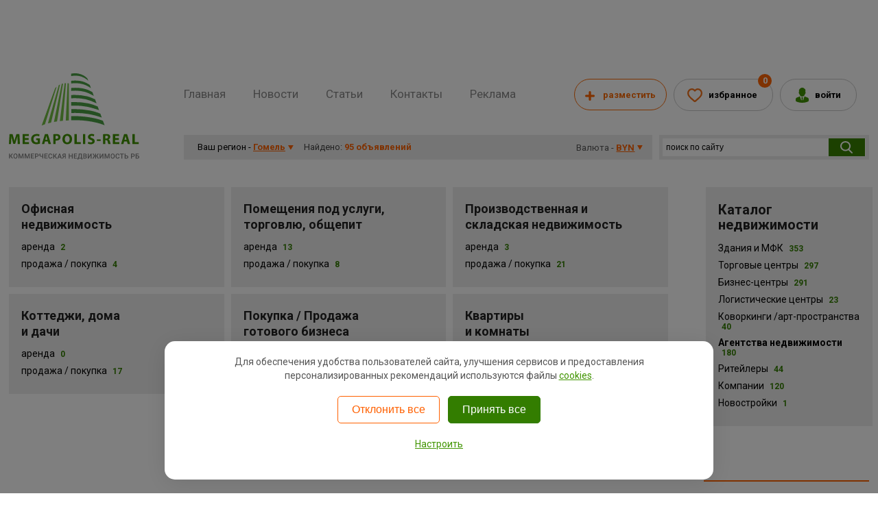

--- FILE ---
content_type: text/html; charset=UTF-8
request_url: https://gomel.megapolis-real.by/agentstva-nedvizhimosti/
body_size: 63135
content:


<!doctype html>
<html lang="ru">
<head>
<title>ᐅ Агентства недвижимости Гомеля </title>
<meta charset="UTF-8">
<meta name="keywords" content="Агентства недвижимости" />
<meta http-equiv="X-UA-Compatible" content="IE=edge">
<meta name="viewport" content="width=device-width, initial-scale=1.0" />
<meta name="robots" content="index, follow" />
	
<meta name="description" content="Список агентств недвижимости Гомеля. Объявления по аренде/продаже офисной / торговой / складской / жилой недвижимости." />
<base href="https://gomel.megapolis-real.by/"/>
<link rel="canonical" href="https://gomel.megapolis-real.by/agentstva-nedvizhimosti/" />
<link rel="shortcut icon" href="/favicon.ico" />


<link rel="stylesheet" href="site/js/jquery-ui-1.10.2/css/smoothness/jquery-ui-1.10.2.custom.css" />
<link rel="stylesheet" href="site/css/fredcaru.adop.css?v=26-05-18" />
<link rel="stylesheet" href="site/js/fancybox/jquery.fancybox.css?v=2.1.5" />
<link rel="stylesheet" href="site/js/fancybox/helpers/jquery.fancybox-buttons.css?v=2.1.5" />
<link rel="stylesheet" href="site/js/custom-form-elements/form.css?v=2" />
<link rel="stylesheet" href="uploadify/uploadify.css" />
<link rel="stylesheet" href="site/css/animate.min.css" />
<link rel="stylesheet" href="site/css/font-awesome.min.css?v=4.7.0" />
<link rel="stylesheet" href="site/tooltipster/css/tooltipster.bundle.min.css" />
<link rel="stylesheet" href="site/tooltipster/css/plugins/tooltipster/sideTip/themes/tooltipster-sideTip-light.min.css" />
<link rel="stylesheet" href="site/tooltipster/css/plugins/tooltipster/sideTip/themes/tooltipster-sideTip-green.css" />
<link rel="stylesheet" href="site/tooltipster/css/plugins/tooltipster/sideTip/themes/tooltipster-sideTip-orange.css" />
<link rel="stylesheet" href="site/tooltipster/css/plugins/tooltipster/sideTip/themes/tooltipster-sideTip-red.css" />
<link rel="stylesheet" href="site/tooltipster/css/plugins/tooltipster/sideTip/themes/tooltipster-sideTip-price.css" />
<link rel="stylesheet" href="site/tooltipster/css/plugins/tooltipster/sideTip/themes/tooltipster-sideTip-shadow.min.css" />
<link rel="stylesheet" href="site/js/jQueryFormStyler/jquery.formstyler.css" />
<link rel="stylesheet" href="site/js/jQueryFormStyler/jquery.formstyler.theme.css" />


<link rel="stylesheet" href="site/css/font-awesome.min.css?v=4.7.0" />




<link rel="stylesheet" href="site/min/v9-header.min.css" />
<link rel="stylesheet" href="site/css/style.adop.css?v=159" />
<script src="site/js/jquery-1.10.2.min.js"></script>
<script src="site/js/siteCookie.js"></script>
<script src="site/js/js.cookie.js"></script>


<meta property="og:site_name" content="Megapolis-real.by">
<meta property="og:type" content="website">
<meta property="og:url" content="https://gomel.megapolis-real.by/agentstva-nedvizhimosti/">
<meta property="og:title" content="ᐅ Агентства недвижимости Гомеля ">
<meta property="og:description" content="Список агентств недвижимости Гомеля. Объявления по аренде/продаже офисной / торговой / складской / жилой недвижимости.">
<meta property="og:image" content="https://megapolis-real.by/assets/images/logo.png">


<!--[if IE]>
<link rel="stylesheet" href="site/css/ie.css" />
<![endif]-->
<!--[if IE]>
<script src="site/js/jquery.placeholder.js"></script>
<script src="site/js/respond.js"></script>
<script>$(document).ready(function(){$('input, textarea').placeholder();});</script>
<![endif]-->
<!--[if lt IE 9]>
<script>
	document.createElement('header');document.createElement('nav');document.createElement('section');document.createElement('article');document.createElement('aside');document.createElement('footer');document.createElement('hgroup');
</script>
<![endif]-->
<style>
@media all and (-ms-high-contrast:none){	
    .podpiska-btn span{
			margin: 18px 0px 0px 62px;
	 }	 
	.podpiska-btn:hover span{
			margin: 20px 0px 0px 62px;
	}/* IE10 */
     *::-ms-backdrop, .podpiska-btn span{
			margin: 18px 0px 0px 62px;
	 } 
		*::-ms-backdrop, .podpiska-btn:hover span{
margin: 20px 0px 0px 62px;
}/* IE11 */
     }
</style>

<script>
/*
  (function(i,s,o,g,r,a,m){i['GoogleAnalyticsObject']=r;i[r]=i[r]||function(){
  (i[r].q=i[r].q||[]).push(arguments)},i[r].l=1*new Date();a=s.createElement(o),
  m=s.getElementsByTagName(o)[0];a.async=1;a.src=g;m.parentNode.insertBefore(a,m)
  })(window,document,'script','//www.google-analytics.com/analytics.js','ga');

  ga('create', 'UA-55165779-1', 'auto');
  ga('require', 'displayfeatures');
  ga('send', 'pageview');
  */

</script>
<script src="https://yastatic.net/pcode/adfox/loader.js" crossorigin="anonymous" async></script>
<script>window.yaContextCb = window.yaContextCb || []</script>
<script src="https://yandex.ru/ads/system/context.js" async></script>



<!-- Google Tag Manager -->
<script>(function(w,d,s,l,i){w[l]=w[l]||[];w[l].push({'gtm.start':
new Date().getTime(),event:'gtm.js'});var f=d.getElementsByTagName(s)[0],
j=d.createElement(s),dl=l!='dataLayer'?'&l='+l:'';j.async=true;j.src=
'https://www.googletagmanager.com/gtm.js?id='+i+dl;f.parentNode.insertBefore(j,f);
})(window,document,'script','dataLayer','GTM-W8G9CX3');</script>
<!-- End Google Tag Manager -->


<script>
	cookieInit("GTM");
</script>


<!--- new google tag 25-08-2025 -->
<!-- Google tag (gtag.js) -->
<!---
<script async src="https://www.googletagmanager.com/gtag/js?id=AW-11101847881"></script>
<script>
window.dataLayer = window.dataLayer || [];
function gtag(){dataLayer.push(arguments);}
gtag('js', new Date());
gtag('config', 'AW-11101847881');
</script>
-->

</head>
<body class="relative" >
<!-- Google Tag Manager (noscript) -->
<noscript><iframe src="https://www.googletagmanager.com/ns.html?id=GTM-W8G9CX3"
height="0" width="0" style="display:none;visibility:hidden"></iframe></noscript>
<!-- End Google Tag Manager (noscript) -->	
	<div id="scrInfo"></div>
	<div class="cd-overlay"></div>
	<nav class="cd-nav" style="display:none;">
	<div class="mob_menu_header bbx">
		<div class="mob_menu_header_inner clr">
			<a class="mob_menu_lk" href="lichnyij-kabinet/">Личный кабинет</a>
			<a class="mob_menu_fav js_fav_cnt" href="lichnyij-kabinet/favourites.html">0</a>
			<a class="mob_menu_close" href="#">Закрыть</a>
		</div>
	</div>
		<ul id="cd-primary-nav" class="cd-primary-nav is-fixed">
			<li class="has-children">
				<a href="realt/ofisnaya_nedvizhimost/">Офисная недвижимость</a>
				<ul class="cd-secondary-nav is-hidden">
					<li class="go-back"><a href="#0">Офисная недвижимость</a></li>
					<li><a href="/realt/ofisnaya_nedvizhimost/arenda/" title="Аренда" Снять>Аренда офиса</a></li>
<li class="last"><a href="/realt/ofisnaya_nedvizhimost/prodazha-pokupka/" title="Продажа / Покупка" Купить>Купить офис</a></li>

					<li class="has-children">
						<a href="#">Площадь</a>
						<ul class="is-hidden">
							<li class="go-back"><a href="#0">Площадь</a></li>
							<li><a href="/realt/ofisnaya_nedvizhimost/ploshhad/10-19-m2/" title="10-19 м2" >Офисы площадью от 10 до 19 кв.м.</a></li>
<li><a href="/realt/ofisnaya_nedvizhimost/ploshhad/20-29-m2/" title="20-29 м2" >Офисы площадью от 20 до 29 кв.м.</a></li>
<li><a href="/realt/ofisnaya_nedvizhimost/ploshhad/30-39-m2/" title="30-39 м2" >Офисы площадью от 30 до 39 кв.м.</a></li>
<li><a href="/realt/ofisnaya_nedvizhimost/ploshhad/40-49-m2/" title="40-49 м2" >Офисы площадью от 40 до 49 кв.м.</a></li>
<li><a href="/realt/ofisnaya_nedvizhimost/ploshhad/50-99-m2/" title="50-99 м2" >Офисы площадью  от 50 до 59 кв.м.</a></li>
<li><a href="/realt/ofisnaya_nedvizhimost/ploshhad/100-149-m2/" title="100-149 м2" >Офисы площадью  от 100 до 149 кв.м.</a></li>
<li><a href="/realt/ofisnaya_nedvizhimost/ploshhad/150-199-m2/" title="150-199 м2" >Офисы площадью от 150 до 199 кв.м.</a></li>
<li><a href="/realt/ofisnaya_nedvizhimost/ploshhad/200-299-m2/" title="200-299 м2" >Офисы площадью от 200 до 299 кв.м.</a></li>
<li><a href="/realt/ofisnaya_nedvizhimost/ploshhad/300-399-m2/" title="300-399 м2" >Офисы площадью от 300 до 399 кв.м.</a></li>
<li><a href="/realt/ofisnaya_nedvizhimost/ploshhad/400-499-m2/" title="400-499 м2" >Офисы площадью от 400 до 499 кв.м.</a></li>
<li class="last"><a href="/realt/ofisnaya_nedvizhimost/ploshhad/bolee-500-m2/" title="более 500 м2" >Офисы площадью более 500 кв.м.</a></li>

						</ul>
					</li>
				
					<li class="has-children">
						<a href="#">Дополнительно</a>
						<ul class="is-hidden">
							<li class="go-back"><a href="#0">Дополнительно</a></li>
							<li><a href="/realt/ofisnaya_nedvizhimost/add/v-novostrojkah/" title="В новостройках" >В новостройках</a></li>
<li><a href="/realt/ofisnaya_nedvizhimost/add/u-metroryadom-s-metro/" title="Возле / у метро" >Возле / у метро</a></li>
<li><a href="/realt/ofisnaya_nedvizhimost/add/zhk-mayak-minska/" title="ЖК &quot;Маяк - Минска&quot;" >ЖК &quot;Маяк - Минска&quot;</a></li>
<li><a href="/realt/ofisnaya_nedvizhimost/add/zhk-minsk-mir/" title="ЖК &quot;Минск - Мир&quot;" >ЖК &quot;Минск - Мир&quot;</a></li>
<li><a href="/realt/ofisnaya_nedvizhimost/add/kabinet/" title="Кабинет" >Кабинет</a></li>
<li><a href="/realt/ofisnaya_nedvizhimost/add/coworking/" title="Коворкинг (аренда рабочего места)" >Коворкинг (аренда рабочего места)</a></li>
<li><a href="/realt/ofisnaya_nedvizhimost/add/kottedzh-pod-ofis/" title="Коттедж под офис" >Коттедж под офис</a></li>
<li><a href="/realt/ofisnaya_nedvizhimost/add/nedorogie-ofisy/" title="Недорогие офисы" >Недорогие офисы</a></li>
<li><a href="/realt/ofisnaya_nedvizhimost/add/ofis-dlya-it/" title="Офис для IT" >Офис для IT</a></li>
<li><a href="/realt/ofisnaya_nedvizhimost/add/ofisy-v-prigorode/" title="Офисы в пригороде" >Офисы в пригороде</a></li>
<li><a href="/realt/ofisnaya_nedvizhimost/add/pomeshhenie-s-arendatorami/" title="Помещение с арендаторами" >Помещение с арендаторами</a></li>
<li><a href="/realt/ofisnaya_nedvizhimost/add/s-kondicionerom/" title="С кондиционером" >С кондиционером</a></li>
<li><a href="/realt/ofisnaya_nedvizhimost/add/s-mebelyu/" title="С мебелью" >С мебелью</a></li>
<li><a href="/realt/ofisnaya_nedvizhimost/add/s-otdelnyim-vxodom/" title="С отдельным входом" >С отдельным входом</a></li>
<li class="last"><a href="/realt/ofisnaya_nedvizhimost/add/open-space/" title="Open space" >Open space</a></li>

						</ul>
					</li>
					<li class="">
						<a href="realt/ofisnaya_nedvizhimost/pervyij-etazh/">Первый этаж</a>
					</li>
				</ul>
			</li>
			<li class="has-children">
				<a href="realt/torgovaya-nedvizhimost/">Помещения под услуги, торговлю, общепит</a>
				<ul class="cd-secondary-nav is-hidden">
					<li class="go-back"><a href="#0">Помещения под услуги, торговлю, общепит</a></li>
					<li><a href="/realt/torgovaya-nedvizhimost/arenda/" title="Аренда" Снять>Аренда торговых помещений</a></li>
<li class="last"><a href="/realt/torgovaya-nedvizhimost/prodazha-pokupka/" title="Продажа / покупка" Продажа>Продажа торговых помещений</a></li>

					<li class="has-children">
						<a href="#">Помещения под услуги</a>
						<ul class="is-hidden">
							<li class="go-back"><a href="#0">Помещения под услуги</a></li>
							<li><a href="/realt/torgovaya-nedvizhimost/tip/pomeshheniya-pod-uslugi/avtoservis/" title="Автосервис" >Помещения под автосервис</a></li>
<li><a href="/realt/torgovaya-nedvizhimost/tip/pomeshheniya-pod-uslugi/banki-obmenniki/" title="Банки, обменники" >Помещения для банка</a></li>
<li><a href="/realt/torgovaya-nedvizhimost/tip/pomeshheniya-pod-uslugi/barbershop/" title="Барбершоп" >Барбершоп</a></li>
<li><a href="/realt/torgovaya-nedvizhimost/tip/pomeshheniya-pod-uslugi/bytovye-uslugi1/" title="Бытовые услуги" >Бытовые услуги</a></li>
<li><a href="/realt/torgovaya-nedvizhimost/tip/pomeshheniya-pod-uslugi/byuti-kovorking/" title="Бьюти-коворкинг" >Бьюти-коворкинг</a></li>
<li><a href="/realt/torgovaya-nedvizhimost/tip/pomeshheniya-pod-uslugi/veterinarnaya-klinika/" title="Ветеринарная клиника" >Ветеринарная клиника</a></li>
<li><a href="/realt/torgovaya-nedvizhimost/tip/pomeshheniya-pod-uslugi/gostinica/" title="Гостиница, хостел" >Гостиница, хостел</a></li>
<li><a href="/realt/torgovaya-nedvizhimost/tip/pomeshheniya-pod-uslugi/igornyj-biznes-kazino/" title="Игорный бизнес, казино" >Помещения под игорный бизнес, казино</a></li>
<li><a href="/realt/torgovaya-nedvizhimost/tip/pomeshheniya-pod-uslugi/mesto-dlya-brovista/" title="Кабинет бровиста в салоне" >Кабинет бровиста в салоне</a></li>
<li><a href="/realt/torgovaya-nedvizhimost/tip/pomeshheniya-pod-uslugi/kompyuternyj-klub-kiber-klub/" title="Компьютерный, игровой, кибер клуб" >Компьютерный, игровой, кибер клуб</a></li>
<li><a href="/realt/torgovaya-nedvizhimost/tip/pomeshheniya-pod-uslugi/konferencz-zalyi/" title="Конференц-залы, арт-пространства" >Конференц-залы, арт-пространства</a></li>
<li><a href="/realt/torgovaya-nedvizhimost/tip/pomeshheniya-pod-uslugi/kosmetologicheskij-kabinet/" title="Косметологический кабинет" >Косметологический кабинет</a></li>
<li><a href="/realt/torgovaya-nedvizhimost/tip/pomeshheniya-pod-uslugi/lombard/" title="Ломбард" >Ломбард</a></li>
<li><a href="/realt/torgovaya-nedvizhimost/tip/pomeshheniya-pod-uslugi/manikyurnyj-kabinet/" title="Маникюрный кабинет" >Маникюрный кабинет</a></li>
<li><a href="/realt/torgovaya-nedvizhimost/tip/pomeshheniya-pod-uslugi/massazhnyj-kabinet/" title="Массажный кабинет, кушетка" >Массажный кабинет, кушетка</a></li>
<li><a href="/realt/torgovaya-nedvizhimost/tip/pomeshheniya-pod-uslugi/med.-uslugi/" title="Медицинские услуги" >Помещения под медицинские услуги</a></li>
<li><a href="/realt/torgovaya-nedvizhimost/tip/pomeshheniya-pod-uslugi/obuchenie/" title="Обучение, кабинет психолога" >Обучение, кабинет психолога</a></li>
<li><a href="/realt/torgovaya-nedvizhimost/tip/pomeshheniya-pod-uslugi/parikmaxerskie-salonyi-krasotyi/" title="Парикмахерские, салоны красоты" >Помещения под парикмахерские, салоны красоты</a></li>
<li><a href="/realt/torgovaya-nedvizhimost/tip/pomeshheniya-pod-uslugi/parikmaherskoe-kreslo/" title="Парикмахерское кресло" >Парикмахерское кресло</a></li>
<li><a href="/realt/torgovaya-nedvizhimost/tip/pomeshheniya-pod-uslugi/peregovornaya1/" title="Переговорная" >Переговорная</a></li>
<li><a href="/realt/torgovaya-nedvizhimost/tip/pomeshheniya-pod-uslugi/pochasovaya-arenda/" title="Почасовая аренда" >Почасовая аренда</a></li>
<li><a href="/realt/torgovaya-nedvizhimost/tip/pomeshheniya-pod-uslugi/punkt-vydachi-zakazov/" title="Пункт выдачи заказов, ПВЗ" >Пункт выдачи заказов</a></li>
<li><a href="/realt/torgovaya-nedvizhimost/tip/pomeshheniya-pod-uslugi/razvlecheniya/" title="Развлечения, лофт, дни рождения" >Помещения под развлекательные услуги</a></li>
<li><a href="/realt/torgovaya-nedvizhimost/tip/pomeshheniya-pod-uslugi/prochie/" title="Разное" >Помещения под услуги</a></li>
<li><a href="/realt/torgovaya-nedvizhimost/tip/pomeshheniya-pod-uslugi/remont-texniki/" title="Ремонт одежды/техники" >Помещения под ремонт одежды, обуви, техники</a></li>
<li><a href="/realt/torgovaya-nedvizhimost/tip/pomeshheniya-pod-uslugi/stomatologiya/" title="Стоматология" >Стоматология</a></li>
<li><a href="/realt/torgovaya-nedvizhimost/tip/pomeshheniya-pod-uslugi/studiya-zagara/" title="Студия загара" >Помещения под студию загара</a></li>
<li><a href="/realt/torgovaya-nedvizhimost/tip/pomeshheniya-pod-uslugi/studiya-zvukozapisi/" title="Студия звукозаписи, вокала" >Студия звукозаписи, вокала</a></li>
<li><a href="/realt/torgovaya-nedvizhimost/tip/pomeshheniya-pod-uslugi/tancevalnyj-zal/" title="Танцевальный зал" >Танцевальный зал</a></li>
<li><a href="/realt/torgovaya-nedvizhimost/tip/pomeshheniya-pod-uslugi/tatu-salon/" title="Тату-салон" >Тату-салон</a></li>
<li><a href="/realt/torgovaya-nedvizhimost/tip/pomeshheniya-pod-uslugi/fitnes/" title="Фитнес/спорт зал/йога" >Помещения под фитнес, спортзал</a></li>
<li class="last"><a href="/realt/torgovaya-nedvizhimost/tip/pomeshheniya-pod-uslugi/fotostudiya/" title="Фотостудия" >Фотостудия</a></li>

						</ul>
					</li>
					<li class="has-children">
						<a href="#">Торговля</a>
						<ul class="is-hidden">
							<li class="go-back"><a href="#0">Торговля</a></li>
							<li><a href="/realt/torgovaya-nedvizhimost/tip/torgovlya/avtomobilnyie-magazinyi/" title="Автомобильные магазины" >Помещения под автомагазин</a></li>
<li><a href="/realt/torgovaya-nedvizhimost/tip/torgovlya/alkomarket/" title="Алкомаркет" >Алкомаркет</a></li>
<li><a href="/realt/torgovaya-nedvizhimost/tip/torgovlya/apteka/" title="Аптека" >Аптека</a></li>
<li><a href="/realt/torgovaya-nedvizhimost/tip/torgovlya/butiki-salonyi/" title="Бутики, салоны, шоурум" >Помещения под салон, бутик</a></li>
<li><a href="/realt/torgovaya-nedvizhimost/tip/torgovlya/vejp-shop/" title="Вейп шоп" >Вейп шоп</a></li>
<li><a href="/realt/torgovaya-nedvizhimost/tip/torgovlya/vetaptekazoomagazin/" title="Ветаптека/Зоомагазин" >Ветаптека/Зоомагазин</a></li>
<li><a href="/realt/torgovaya-nedvizhimost/tip/torgovlya/otdelnyie-magazinyi/" title="Магазин, дискаунтер" >Помещения под отдельные магазины</a></li>
<li><a href="/realt/torgovaya-nedvizhimost/tip/torgovlya/magazinyi-v-perexodaxv-metro/" title="Магазины  в переходах/в метро" >Магазины  в переходах/в метро</a></li>
<li><a href="/realt/torgovaya-nedvizhimost/tip/torgovlya/prochie/" title="Места/площади под торговлю" >Места и площади под торговлю</a></li>
<li><a href="/realt/torgovaya-nedvizhimost/tip/torgovlya/ostrovki/" title="Островки" >Островки</a></li>
<li><a href="/realt/torgovaya-nedvizhimost/tip/torgovlya/pavilonyi-rolletyi-kioski/" title="Павильоны, роллеты, киоски" >Торговые павильоны, роллеты, киоски</a></li>
<li><a href="/realt/torgovaya-nedvizhimost/tip/torgovlya/prikassovaya-zona/" title="Прикассовая зона" >Помещения в прикассовой зоне</a></li>
<li><a href="/realt/torgovaya-nedvizhimost/tip/torgovlya/produktovyie-magazinyi/" title="Продуктовые магазины" >Помещения под продовольственный магазин</a></li>
<li><a href="/realt/torgovaya-nedvizhimost/tip/torgovlya/rynok/" title="Рынок" >Рынок</a></li>
<li><a href="/realt/torgovaya-nedvizhimost/tip/torgovlya/strit-nedvizhimost/" title="Стрит-ритейл" >Стрит-ритейл</a></li>
<li><a href="/realt/torgovaya-nedvizhimost/tip/torgovlya/stroitelnyie-magazinyi/" title="Строительные магазины" >Помещения под строительный магазин</a></li>
<li><a href="/realt/torgovaya-nedvizhimost/tip/torgovlya/torgovyie-czentryi/" title="Торговые центры" >Помещения в ТЦ</a></li>
<li><a href="/realt/torgovaya-nedvizhimost/tip/torgovlya/franshizyi/" title="Франшизы" >Помещения для франшизы</a></li>
<li class="last"><a href="/realt/torgovaya-nedvizhimost/tip/torgovlya/cvetochnyj-magazin/" title="Цветочный магазин" >Цветочный магазин</a></li>

						</ul>
					</li>
					<li class="has-children">
						<a href="#">Общепит</a>
						<ul class="is-hidden">
							<li class="go-back"><a href="#0">Общепит</a></li>
							<li><a href="/realt/torgovaya-nedvizhimost/tip/obshhepit/bufet/" title="Буфет" >Буфет</a></li>
<li><a href="/realt/torgovaya-nedvizhimost/tip/obshhepit/bistro/" title="Кафе, бар, бистро" >Помещения под кафе, бистро</a></li>
<li><a href="/realt/torgovaya-nedvizhimost/tip/obshhepit/kofe-apparat-vending/" title="Кофе аппарат, вендинг" >Кофе аппарат, вендинг</a></li>
<li><a href="/realt/torgovaya-nedvizhimost/tip/obshhepit/kofejni/" title="Кофейни" >Помещения под кофейни</a></li>
<li><a href="/realt/torgovaya-nedvizhimost/tip/obshhepit/kulinariya-dark-kitchen/" title="Кулинария, дарк китчен" >Кулинария, дарк китчен</a></li>
<li><a href="/realt/torgovaya-nedvizhimost/tip/obshhepit/piczczerii/" title="Пекарни, Пиццерии" >Помещения под пиццерию</a></li>
<li><a href="/realt/torgovaya-nedvizhimost/tip/obshhepit/prochie/" title="Помещения под общепит" >Помещения под общепит</a></li>
<li><a href="/realt/torgovaya-nedvizhimost/tip/obshhepit/restoranyi/" title="Рестораны" >Помещения под ресторан</a></li>
<li><a href="/realt/torgovaya-nedvizhimost/tip/obshhepit/stolovyie/" title="Столовые" >Помещения под столовую</a></li>
<li><a href="/realt/torgovaya-nedvizhimost/tip/obshhepit/franshiza/" title="Франшиза" >Помещения под франшизу в общепите</a></li>
<li><a href="/realt/torgovaya-nedvizhimost/tip/obshhepit/fud-kort/" title="Фуд-корт" >Фуд-корт</a></li>
<li><a href="/realt/torgovaya-nedvizhimost/tip/obshhepit/fudtrak/" title="Фудтрак" >Фудтрак</a></li>
<li class="last"><a href="/realt/torgovaya-nedvizhimost/tip/obshhepit/shaurmennaya/" title="Шаурма" >Шаурма</a></li>

						</ul>
					</li>
				</ul>
			</li>
			<li class="has-children">
				<a href="realt/skladskaya-nedvizhimost/">Производственная и складская недвижимость</a>
				<ul class="cd-secondary-nav is-hidden">
					<li class="go-back"><a href="#0">Производственная и складская недвижимость</a></li>
					<li><a href="/realt/skladskaya-nedvizhimost/arenda/" title="Аренда" Снять>Аренда склада</a></li>
<li class="last"><a href="/realt/skladskaya-nedvizhimost/prodazha-pokupka/" title="Продажа / покупка" Купить>Купить склад</a></li>

					<li class="has-children">
						<a href="#">Складская недвижимость</a>
						<ul class="is-hidden">
							<li class="go-back"><a href="#0">Складская недвижимость</a></li>
							<li><a href="/realt/skladskaya-nedvizhimost/tip/sklady/alkogolnyj-sklad/" title="Алкогольный склад" >Алкогольный склад</a></li>
<li><a href="/realt/skladskaya-nedvizhimost/tip/sklady/angar/" title="Ангар" >Ангар</a></li>
<li><a href="/realt/skladskaya-nedvizhimost/tip/sklady/garazh/" title="Гараж, машиноместо, бокс" >Офис+склад</a></li>
<li><a href="/realt/skladskaya-nedvizhimost/tip/sklady/zemelnyie-uchastki/" title="Земельные участки" >Земельные участки</a></li>
<li><a href="/realt/skladskaya-nedvizhimost/tip/sklady/logisticheskie-czentryi/" title="Логистические центры" >Склады в логистических центрах</a></li>
<li><a href="/realt/skladskaya-nedvizhimost/tip/sklady/morskoj-kontejner/" title="Морской контейнер" >Морской контейнер</a></li>
<li><a href="/realt/skladskaya-nedvizhimost/tip/sklady/neotaplivaemyie-skladyi/" title="Неотапливаемые склады" >Неотапливаемые склады</a></li>
<li><a href="/realt/skladskaya-nedvizhimost/tip/sklady/ovoshhehranilishhe/" title="Овощехранилище" >Овощехранилище</a></li>
<li><a href="/realt/skladskaya-nedvizhimost/tip/sklady/otaplivaemyie-skladyi/" title="Отапливаемые склады" >Теплые склады</a></li>
<li><a href="/realt/skladskaya-nedvizhimost/tip/sklady/otvetstvennoe-xranenie/" title="Ответственное хранение" >Склады ответственного хранения</a></li>
<li><a href="/realt/skladskaya-nedvizhimost/tip/sklady/otkryitaya-ploshhadkastoyanka/" title="Открытая площадка/стоянка" >Открытые площадки под склад</a></li>
<li><a href="/realt/skladskaya-nedvizhimost/tip/sklady/ofissklad/" title="Офис+склад (Light Industrial)" >Офис+склад</a></li>
<li><a href="/realt/skladskaya-nedvizhimost/tip/sklady/proizvodstvennyie-skladyi/" title="Производственные склады" >Производственные склады</a></li>
<li><a href="/realt/skladskaya-nedvizhimost/tip/sklady/prochie/" title="Прочие" >Прочие складские помещения</a></li>
<li><a href="/realt/skladskaya-nedvizhimost/tip/sklady/farmacevticheskij-sklad/" title="Фармацевтический склад" >Фармацевтический склад</a></li>
<li><a href="/realt/skladskaya-nedvizhimost/tip/sklady/xolodilnyie-skladyi/" title="Холодильные склады" >Холодильные склады</a></li>
<li class="last"><a href="/realt/skladskaya-nedvizhimost/tip/sklady/hranenie-veshhej-siti-boks/" title="Хранение вещей, сити бокс" >Хранение вещей, сити бокс</a></li>

						</ul>
					</li>
					<li class="has-children">
						<a href="#">Производственная недвижимость</a>
						<ul class="is-hidden">
							<li class="go-back"><a href="#0">Производственная недвижимость</a></li>
							<li><a href="/realt/skladskaya-nedvizhimost/tip/proizvodstvo/majning/" title="Майнинг" >Майнинг</a></li>
<li><a href="/realt/skladskaya-nedvizhimost/tip/proizvodstvo/oborudovanie/" title="Оборудование для производства (в т.ч. б/у)" >Оборудование для производства (в т.ч. б/у)</a></li>
<li><a href="/realt/skladskaya-nedvizhimost/tip/proizvodstvo/pishhevoe-proizvodstvo/" title="Пищевое производство" >Помещения под пищевое производство</a></li>
<li><a href="/realt/skladskaya-nedvizhimost/tip/proizvodstvo/pomeshheniya-pod-sto-avtomojki/" title="Помещения под СТО, автомойки, детейлинг" >Помещение под СТО, автомойки, шиномонтаж</a></li>
<li><a href="/realt/skladskaya-nedvizhimost/tip/proizvodstvo/prochie/" title="Прочие" >Помещения под производство</a></li>
<li><a href="/realt/skladskaya-nedvizhimost/tip/proizvodstvo/stanciya-zaryadki-elektromobilej/" title="Станция зарядки электромобилей" >Производственные помещения</a></li>
<li class="last"><a href="/realt/skladskaya-nedvizhimost/tip/proizvodstvo/proizvodstvennyie-pomeshheniya/" title="Цех, Производственные помещения" >Производственные помещения</a></li>

						</ul>
					</li>
				
				</ul>
			</li>
			
			<li class="has-children">
				<a href="realt/kottedzhi-i-doma/">Коттеджи и дома</a>
				<ul class="cd-secondary-nav is-hidden">
					<li class="go-back"><a href="#0">Коттеджи и дома</a></li>
					<li><a href="/realt/kottedzhi-i-doma/arenda/" title="Аренда" Аренда>Аренда</a></li>
<li class="last"><a href="/realt/kottedzhi-i-doma/prodazha-pokupka/" title="Продажа / Покупка" Продажа>Продажа / Покупка</a></li>

				</ul>
			</li>
			<li class="has-children">
				<a href="realt/novostrojki/">Новостройки</a>
				<ul class="cd-secondary-nav is-hidden">
					<li class="go-back"><a href="#0">Новостройки</a></li>
					<li class="last"><a href="/realt/novostrojki/houses/" title="Новостройки" >Новостройки</a></li>

				</ul>
			</li>
			


			<!-- NEW -->
			
			<li class="has-children">
				<a href="realt/kvartiry-i-komnaty/">Квартиры и комнаты</a>
				<ul class="cd-secondary-nav is-hidden">
					<li class="go-back"><a href="#0">Квартиры и комнаты</a></li>
					<li><a href="realt/kvartiry-i-komnaty/arenda/" title="Аренда квартир">Снять квартиру</a></li>
					<li class="has-children">
						<a href="#">Число комнат</a>
						<ul class="is-hidden">
							<li class="go-back"><a href="#0">Число комнат</a></li>
							<li><a href="/realt/kvartiry-i-komnaty/kvartira-studiya1/arenda/" title="Студия квартира в аренду">Студия</a></li>
<li><a href="/realt/kvartiry-i-komnaty/1-komnatnaya-kvartira/arenda/" title="1-комнатная квартира в аренду">1-комнатная</a></li>
<li><a href="/realt/kvartiry-i-komnaty/2-komnatnaya-kvartira/arenda/" title="2-комнатная квартира в аренду">2-комнатная</a></li>
<li><a href="/realt/kvartiry-i-komnaty/3-komnatnaya-kvartira/arenda/" title="3-комнатная квартира в аренду">3-комнатная</a></li>
<li><a href="/realt/kvartiry-i-komnaty/4-komnatnaya-kvartira/arenda/" title="4-комнатная квартира в аренду">4-комнатная</a></li>
<li class="last"><a href="/realt/kvartiry-i-komnaty/5-komnatnaya-kvartira/arenda/" title="5+ -комнатная квартира в аренду">5+ -комнатная</a></li>

						</ul>
					</li>
					<li class="has-children">
						<a href="#">Длительность</a>
						<ul class="is-hidden">
							<li class="go-back"><a href="#0">Длительность</a></li>
							<li><a href="/realt/kvartiry-i-komnaty/kvartira-na-dlitelnyj-srok/arenda/" title="Квартира на длительный срок">Квартира на длительный срок</a></li>
<li class="last"><a href="/realt/kvartiry-i-komnaty/kvartira-na-sutki/arenda/" title="Квартира на сутки">Квартира на сутки</a></li>

						</ul>
					</li>
					<li class="has-children">
						<a href="#">Собственник</a>
						<ul class="is-hidden">
							<li class="go-back"><a href="#0">Собственник</a></li>
							<li><a href="/realt/kvartiry-i-komnaty/bez-posrednikov/arenda/" title="Собственник">Собственник</a></li>
<li class="last"><a href="/realt/kvartiry-i-komnaty/agentstvo/arenda/" title="Агентство">Агентство</a></li>

						</ul>
					</li>
					
					<li><a href="realt/kvartiry-i-komnaty/snyat-komnatu/" title="Аренда комнаты">Снять комнату</a></li>
					<li class="has-children">
						<a href="#">Длительность</a>
						<ul class="is-hidden">
							<li class="go-back"><a href="#0">Длительность</a></li>
							<li><a href="/realt/kvartiry-i-komnaty/komnata-na-dlitelnyj-srok/arenda/" title="Комната на длительный срок">Комната на длительный срок</a></li>
<li class="last"><a href="/realt/kvartiry-i-komnaty/komnata-na-sutki/arenda/" title="Комната на сутки">Комната на сутки</a></li>

						</ul>
					</li>
					
					<li><a href="realt/kvartiry-i-komnaty/prodazha/" title="Продажа квартир">Купить квартиру</a></li>
					<li class="has-children">
						<a href="#">Число комнат</a>
						<ul class="is-hidden">
							<li class="go-back"><a href="#0">Число комнат</a></li>
							<li><a href="/realt/kvartiry-i-komnaty/kvartira-studiya1/prodazha/" title="Студия квартира на продажу">Студия</a></li>
<li><a href="/realt/kvartiry-i-komnaty/1-komnatnaya-kvartira/prodazha/" title="1-комнатная квартира на продажу">1-комнатная</a></li>
<li><a href="/realt/kvartiry-i-komnaty/2-komnatnaya-kvartira/prodazha/" title="2-комнатная квартира на продажу">2-комнатная</a></li>
<li><a href="/realt/kvartiry-i-komnaty/3-komnatnaya-kvartira/prodazha/" title="3-комнатная квартира на продажу">3-комнатная</a></li>
<li><a href="/realt/kvartiry-i-komnaty/4-komnatnaya-kvartira/prodazha/" title="4-комнатная квартира на продажу">4-комнатная</a></li>
<li class="last"><a href="/realt/kvartiry-i-komnaty/5-komnatnaya-kvartira/prodazha/" title="5+ -комнатная квартира на продажу">5+ -комнатная</a></li>

						</ul>
					</li>
					<li class="has-children">
						<a href="#">Собственник</a>
						<ul class="is-hidden">
							<li class="go-back"><a href="#0">Собственник</a></li>
							<li><a href="/realt/kvartiry-i-komnaty/bez-posrednikov/prodazha/" title="Собственник">Собственник</a></li>
<li class="last"><a href="/realt/kvartiry-i-komnaty/agentstvo/prodazha/" title="Агентство">Агентство</a></li>

						</ul>
					</li>					
				</ul>
			</li>
			
			<!-- / NEW -->

			
			<li class="has-children">
				<a href="realt/prodazha-pokupka-gotovogo-biznesa/">Готовый бизнес</a>
				<ul class="cd-secondary-nav is-hidden">
					<li class="go-back"><a href="#0">Готовый бизнес</a></li>
					<li><a href="/realt/prodazha-pokupka-gotovogo-biznesa/arendnyj-biznes/" title="Готовый арендный бизнес, ГАБ" >Готовый арендный бизнес, ГАБ</a></li>
<li><a href="/realt/prodazha-pokupka-gotovogo-biznesa/biznes-za-graniczej/" title="Бизнес/недвижимость за границей" >Бизнес/недвижимость за границей</a></li>
<li><a href="/realt/prodazha-pokupka-gotovogo-biznesa/bytovye-uslugi/" title="Бытовые услуги" >Бытовые услуги</a></li>
<li><a href="/realt/prodazha-pokupka-gotovogo-biznesa/vending/" title="Вендинг" >Вендинг</a></li>
<li><a href="/realt/prodazha-pokupka-gotovogo-biznesa/internet-magazinyi/" title="Интернет-магазины, сайты, IT" >Интернет-магазины, сайты, IT</a></li>
<li><a href="/realt/prodazha-pokupka-gotovogo-biznesa/kalyannaya/" title="Кальянная" >Кальянная</a></li>
<li><a href="/realt/prodazha-pokupka-gotovogo-biznesa/kliningovye-uslugi/" title="Клининговые услуги" >Клининговые услуги</a></li>
<li><a href="/realt/prodazha-pokupka-gotovogo-biznesa/klubyi-razvlecheniya-igrovyie-avtomatyi/" title="Клубы, развлечения, игровые автоматы" >Клубы, развлечения, игровые автоматы</a></li>
<li><a href="/realt/prodazha-pokupka-gotovogo-biznesa/magazin-razlivnogo-piva/" title="Магазин разливного пива" >Магазин разливного пива</a></li>
<li><a href="/realt/prodazha-pokupka-gotovogo-biznesa/shops/" title="Магазины и торговля" >Магазины и торговля</a></li>
<li><a href="/realt/prodazha-pokupka-gotovogo-biznesa/mediczinskie-uslugi/" title="Медицинские услуги / аптеки" >Аптеки, кабинеты стоматологии, медцентры</a></li>
<li><a href="/realt/prodazha-pokupka-gotovogo-biznesa/obuchenie-razvivajushhie-centry/" title="Обучение, развивающие центры" >Обучение, развивающие центры</a></li>
<li><a href="/realt/prodazha-pokupka-gotovogo-biznesa/proizvodstvo/" title="Производство" >Производство</a></li>
<li><a href="/realt/prodazha-pokupka-gotovogo-biznesa/raznoe/" title="Разное" >Разное</a></li>
<li><a href="/realt/prodazha-pokupka-gotovogo-biznesa/reklamnyij-biznes/" title="Рекламные и кадровые агентства" >Рекламные и кадровые агентства</a></li>
<li><a href="/realt/prodazha-pokupka-gotovogo-biznesa/restoranyi-kafe-piczczerii/" title="Рестораны, кафе, пиццерии, кофейни" >Рестораны, кафе, пиццерии, кофейни</a></li>
<li><a href="/realt/prodazha-pokupka-gotovogo-biznesa/ritualnyj-biznes/" title="Ритуальный бизнес" >Ритуальный бизнес</a></li>
<li><a href="/realt/prodazha-pokupka-gotovogo-biznesa/salon-manikjura-nejl-bar/" title="Салон маникюра, нейл-бар" >Маникюрный салон, нейл-бар</a></li>
<li><a href="/realt/prodazha-pokupka-gotovogo-biznesa/salonyi-krasotyi-parikmaxerskie-solyarii/" title="Салоны красоты, парикмахерские, солярии" >Салоны красоты, парикмахерские, солярии</a></li>
<li><a href="/realt/prodazha-pokupka-gotovogo-biznesa/sauna-banja/" title="Сауны и бани" >Сауны и бани</a></li>
<li><a href="/realt/prodazha-pokupka-gotovogo-biznesa/svadebnyie-salonyi/" title="Свадебные салоны" >Свадебные салоны</a></li>
<li><a href="/realt/prodazha-pokupka-gotovogo-biznesa/transportnyie-uslugi/" title="СТО, шиномонтаж, автобизнес" >СТО, шиномонтаж, автобизнес</a></li>
<li><a href="/realt/prodazha-pokupka-gotovogo-biznesa/stroitelstvo/" title="Строительство" >Строительство</a></li>
<li><a href="/realt/prodazha-pokupka-gotovogo-biznesa/sportivnyie-klubyi-fitness/" title="Тренажерный зал, фитнес" >Тренажерные залы, фитнес-клубы</a></li>
<li><a href="/realt/prodazha-pokupka-gotovogo-biznesa/turizm/" title="Туризм, базы отдыха, гостиницы" >Туризм, базы отдыха, гостиницы</a></li>
<li><a href="/realt/prodazha-pokupka-gotovogo-biznesa/franshizyi/" title="Франшизы" >Франшизы</a></li>
<li class="last"><a href="/realt/prodazha-pokupka-gotovogo-biznesa/magazin-czvetov/" title="Цветочный магазин" >Магазин цветов</a></li>

					<li class="has-children">
						<a href="#">Вид</a>
						<ul class="is-hidden">
							<li class="go-back"><a href="#0">Вид</a></li>
							<li><a href="/realt/prodazha-pokupka-gotovogo-biznesa/vid/arenda/" title="Аренда" >Аренда</a></li>
<li class="last"><a href="/realt/prodazha-pokupka-gotovogo-biznesa/vid/prodazhapokupka/" title="Продажа/покупка" >Продажа/покупка</a></li>

						</ul>
					</li>
				</ul>
			</li>
			<li class="has-children">
				<a href="#">Каталог недвижимости</a>
				<ul class="cd-secondary-nav is-hidden">
					<li class="go-back"><a href="#0">Каталог недвижимости</a></li>
					<li class="">
						<a href="torgovyie-czentryi/">Торговые центры</a>
					</li>
					<li class="">
						<a href="biznes-czentryi/">Бизнес-центры</a>
					</li>
					<li class="">
						<a href="logisticheskie-centry/">Логистические центры</a>
					</li>
					<li class="">
						<a href="kovorkingi/">Коворкинги</a>
					</li>
				</ul>
			</li>
			<li class="has-children">
				<a href="#">Дополнительные услуги</a>
				<ul class="cd-secondary-nav is-hidden">
					<li class="go-back"><a href="#0">Дополнительные услуги</a></li>
					<li class="last"><a href="/predostavlenie-yuridicheskogo-adresa/" title="Услуга юридический адрес" >Услуга юридический адрес</a></li>

				</ul>
			</li>
		</ul> <!-- primary-nav -->
	</nav> <!-- cd-nav -->
<div class="main cd-main-content"  id="mob_hidden_left">

	<div class="top_banner">
		
		<!--AdFox START-->
<!--dsail-Minsk-->
<!--Площадка: megapolis-real.by / megapolis-real.by - остаточный трафик / 100%*90 верхний (ММ)-->
<!--Категория: <не задана>-->
<!--Тип баннера: Перетяжка 100%-->
<div id="adfox_151610214847545229"></div>
<script>
(function(w, n) {
    w[n] = w[n] || [];
    w[n].push([{
	//window.Ya.adfoxCode.createAdaptive({
        ownerId: 239538,
        containerId: 'adfox_151610214847545229',
        params: {
            p1: 'bzbtv',
            p2: 'y',
            puid1: '',
            puid2: '',
            puid3: '',
            puid4: '',
            puid6: '',
            puid8: '',
            puid11: '',
            puid12: '',
            puid13: '',
            puid14: '',
            puid15: '',
            puid21: '',
            puid22: '',
            puid27: '',
            puid33: '',
            puid51: '',
            puid52: '',
            puid55: ''
        }
    }, ['desktop', 'tablet'], {
        tabletWidth: 768,
        phoneWidth: 640,
        isAutoReloads: false
		//});
    }]);
})(window, 'adfoxAsyncParamsAdaptive');
</script>
	</div>


<div class="top_mob_info tab_visible mob_visible">
	<div class="top_mob_logo"><a href="/"><img src="site/imgs/logo_mobile.svg" alt="Портал коммерческой недвижимости - Megapolis-real.by" Title="Megapolis-real.by - портал коммерческой недвижимости"></a></div>
	<div class="top_mob_pics">
		<a class="top_mob_fav js_fav_cnt" href="lichnyij-kabinet/favourites.html">0</a>
		<a class="cd-nav-trigger" href="#cd-primary-nav">Меню<span></span></a>
	</div>
</div>

<div class="top_mob_banners mob_visible"></div>

<div class="top_mob_lk"><noindex>
	<a href="#" class="login log_in">Личный кабинет</a>
</noindex></div>

<div class="mob_regions mob_visible"><div id="region_click"><noindex><div class="region">
						Ваш регион - <a href="#" id="region">Гомель</a><span class="top_count">Найдено: <span>95 объявлений</span></span><!--<br><span class="info">Чтобы увидеть объявления по другим регионам, выберите нужный регион</span>--><div class="regions_list"><span class="switch_region hidden_region_link" data-region-id="37" data-region-alias="https://megapolis-real.by/agentstva-nedvizhimosti/">Минск и район</span><span class="switch_region hidden_region_link" data-region-id="361" data-region-alias="https://minskobl.megapolis-real.by/agentstva-nedvizhimosti/">Минская область</span><span class="switch_region hidden_region_link" data-region-id="38" data-region-alias="https://brest.megapolis-real.by/agentstva-nedvizhimosti/">Брест и область</span><span class="switch_region hidden_region_link" data-region-id="39" data-region-alias="https://vitebsk.megapolis-real.by/agentstva-nedvizhimosti/">Витебск и область</span><span class="switch_region hidden_region_link" data-region-id="40" data-region-alias="https://gomel.megapolis-real.by/agentstva-nedvizhimosti/">Гомель и область</span><span class="switch_region hidden_region_link" data-region-id="41" data-region-alias="https://grodno.megapolis-real.by/agentstva-nedvizhimosti/">Гродно и область</span><span class="switch_region hidden_region_link" data-region-id="42" data-region-alias="https://mogilev.megapolis-real.by/agentstva-nedvizhimosti/">Могилев и область</span></div></div><form id="switch_region" action="" method="post"><input type="hidden" name="region"></form></noindex></div></div>

<div class="mob_price_site_wrapper"><div class="price_site_wrapper">
	<div class="price_site">
		Валюта - <a href="#" class="price_site_switcher">byn</a>
		<div class="price_site_list">
			<a href="#" class="switch_price" data-price="byn">byn</a>
			<a href="#" class="switch_price" data-price="usd">usd</a>
			<a href="#" class="switch_price" data-price="eur">eur</a>
		</div>
	</div>
</div></div>

<div class="top_mob_btn_add_obj tab_visible mob_visible">
	<noindex>

<div class="top_obj"><a href="#" class="login log_in" onclick="yaCounter24427292.reachGoal('topaddobject'); return true;"><span>Разместить</span> <span>объявление</span></a></div>

</noindex>
</div>

<div class="tab_regions tab_visible mob_hidden">
	<noindex><div class="region">
						Ваш регион - <a href="#" id="region">Гомель</a><span class="top_count">Найдено: <span>95 объявлений</span></span><!--<br><span class="info">Чтобы увидеть объявления по другим регионам, выберите нужный регион</span>--><div class="regions_list"><span class="switch_region hidden_region_link" data-region-id="37" data-region-alias="https://megapolis-real.by/agentstva-nedvizhimosti/">Минск и район</span><span class="switch_region hidden_region_link" data-region-id="361" data-region-alias="https://minskobl.megapolis-real.by/agentstva-nedvizhimosti/">Минская область</span><span class="switch_region hidden_region_link" data-region-id="38" data-region-alias="https://brest.megapolis-real.by/agentstva-nedvizhimosti/">Брест и область</span><span class="switch_region hidden_region_link" data-region-id="39" data-region-alias="https://vitebsk.megapolis-real.by/agentstva-nedvizhimosti/">Витебск и область</span><span class="switch_region hidden_region_link" data-region-id="40" data-region-alias="https://gomel.megapolis-real.by/agentstva-nedvizhimosti/">Гомель и область</span><span class="switch_region hidden_region_link" data-region-id="41" data-region-alias="https://grodno.megapolis-real.by/agentstva-nedvizhimosti/">Гродно и область</span><span class="switch_region hidden_region_link" data-region-id="42" data-region-alias="https://mogilev.megapolis-real.by/agentstva-nedvizhimosti/">Могилев и область</span></div></div><form id="switch_region" action="" method="post"><input type="hidden" name="region"></form></noindex>
	<div class="clearfix"></div>
</div>

<nav class="topmenu br tab_visible mob_visible">							
	<ul><li><a href="https://megapolis-real.by/" title="Главная" >Главная</a></li>
<li><a href="/novosti/" title="Новости" >Новости</a></li>
<li><a href="/stati/" title="Статьи" >Статьи</a></li>
<li><a href="/kontaktyi.html" title="Контакты" >Контакты</a></li>
<li><a href="/o-proekte.html" title="О проекте" >О проекте</a></li>
<li><a href="/mfk/" title="Здания и МФК" >Здания и МФК</a></li>
<li class="last"><a href="/companies/" title="Компании" >Компании</a></li>
</ul>							
</nav>

<div class="mob_search mob_visible" id="mob_search"><div class="ya-site-form ya-site-form_inited_no" onclick="return {'action':'https://megapolis-real.by/search.html','arrow':true,'bg':'#79be00','fontsize':12,'fg':'#000000','language':'ru','logo':'rb','publicname':'Поиск по megapolis-real.by','suggest':true,'target':'_self','tld':'ru','type':2,'usebigdictionary':true,'searchid':2201357,'webopt':false,'websearch':false,'input_fg':'#000000','input_bg':'#ffffff','input_fontStyle':'normal','input_fontWeight':'normal','input_placeholder':'снять офис в Минске...','input_placeholderColor':'#000000','input_borderColor':'#e1e6e9'}"><form action="//yandex.ru/sitesearch" method="get" target="_self"><input type="hidden" name="searchid" value="2201357"/><input type="hidden" name="l10n" value="ru"/><input type="hidden" name="reqenc" value="utf-8"/><input type="search" name="text" value=""/><input type="submit" value="Найти"/></form></div><style type="text/css">.ya-page_js_yes .ya-site-form_inited_no { display: none; }</style><script type="text/javascript">(function(w,d,c){var s=d.createElement('script'),h=d.getElementsByTagName('script')[0],e=d.documentElement;if((' '+e.className+' ').indexOf(' ya-page_js_yes ')===-1){e.className+=' ya-page_js_yes';}s.type='text/javascript';s.async=true;s.charset='utf-8';s.src=(d.location.protocol==='https:'?'https:':'http:')+'//site.yandex.net/v2.0/js/all.js';h.parentNode.insertBefore(s,h);(w[c]||(w[c]=[])).push(function(){Ya.Site.Form.init()})})(window,document,'yandex_site_callbacks');</script></div>

					<div class="clearfix"></div>
					<section class="top_info tab_hidden mob_hidden">
						<div class="top_info_inner">
							<div class="top_info_inner_left bbx">
								<a href="/" class="bbx"><img src="site/svg/logo_svg.svg" alt="Коммерческая недвижимость - Megapolis-real.by" Title="Коммерческая недвижимость - Megapolis-real.by"></a>
							</div>
							<div class="top_info_inner_right bbx">
								<div class="top_info_inner_right_inner">
									<nav class="topmenu br">
							
										<ul><li><a href="https://megapolis-real.by/" title="Главная" >Главная</a></li>
<li><a href="/novosti/" title="Новости" >Новости</a></li>
<li><a href="/stati/" title="Статьи" >Статьи</a></li>
<li><a href="/kontaktyi.html" title="Контакты" >Контакты</a></li>
<li class="last"><a href="/razmestit-reklamu/" title="Цена на рекламу (Реклама сколько стоит)" >Реклама</a></li>
</ul>
							
									</nav>
									<noindex>
<div class="toplk bbx nolog"><span class="in login log_in" onclick="yaCounter24427292.reachGoal('toplogin'); return true;"><span>войти</span></span></div>
<div class="top_fav"><span data-js-go-url="lichnyij-kabinet/favourites.html">избранное<span class="top_fav_cnt js_fav_cnt">0</span></span></div>
<div class="top_obj"><a href="#" class="login log_in" onclick="yaCounter24427292.reachGoal('topaddobject'); return true;"><span>разместить</span> <span>объявление</span></a></div>
</noindex>
							
									<div class="clearfix"></div>
									<div class="tab_hidden mob_hidden" style="position:relative;">
										<div class="top_regions"><noindex><div class="region">
						Ваш регион - <a href="#" id="region">Гомель</a><span class="top_count">Найдено: <span>95 объявлений</span></span><!--<br><span class="info">Чтобы увидеть объявления по другим регионам, выберите нужный регион</span>--><div class="regions_list"><span class="switch_region hidden_region_link" data-region-id="37" data-region-alias="https://megapolis-real.by/agentstva-nedvizhimosti/">Минск и район</span><span class="switch_region hidden_region_link" data-region-id="361" data-region-alias="https://minskobl.megapolis-real.by/agentstva-nedvizhimosti/">Минская область</span><span class="switch_region hidden_region_link" data-region-id="38" data-region-alias="https://brest.megapolis-real.by/agentstva-nedvizhimosti/">Брест и область</span><span class="switch_region hidden_region_link" data-region-id="39" data-region-alias="https://vitebsk.megapolis-real.by/agentstva-nedvizhimosti/">Витебск и область</span><span class="switch_region hidden_region_link" data-region-id="40" data-region-alias="https://gomel.megapolis-real.by/agentstva-nedvizhimosti/">Гомель и область</span><span class="switch_region hidden_region_link" data-region-id="41" data-region-alias="https://grodno.megapolis-real.by/agentstva-nedvizhimosti/">Гродно и область</span><span class="switch_region hidden_region_link" data-region-id="42" data-region-alias="https://mogilev.megapolis-real.by/agentstva-nedvizhimosti/">Могилев и область</span></div></div><form id="switch_region" action="" method="post"><input type="hidden" name="region"></form></noindex></div>
										<div class="price_site_wrapper">
	<div class="price_site">
		Валюта - <a href="#" class="price_site_switcher">byn</a>
		<div class="price_site_list">
			<a href="#" class="switch_price" data-price="byn">byn</a>
			<a href="#" class="switch_price" data-price="usd">usd</a>
			<a href="#" class="switch_price" data-price="eur">eur</a>
		</div>
	</div>
</div>
									</div>
								</div>
								<div class="yasearch_form mob_hidden"><div class="ya-site-form ya-site-form_inited_no" onclick="return {'action':'https://megapolis-real.by/search.html','arrow':true,'bg':'#409400','fontsize':12,'fg':'#000000','language':'ru','logo':'rb','publicname':'Поиск по megapolis-real.by','suggest':true,'target':'_self','tld':'ru','type':2,'usebigdictionary':true,'searchid':2201357,'webopt':false,'websearch':false,'input_fg':'#000000','input_bg':'#ffffff','input_fontStyle':'normal','input_fontWeight':'normal','input_placeholder':'поиск по сайту','input_placeholderColor':'#000000','input_borderColor':'#409400'}"><form action="//yandex.ru/sitesearch" method="get" target="_self"><input type="hidden" name="searchid" value="2201357"/><input type="hidden" name="l10n" value="ru"/><input type="hidden" name="reqenc" value="utf-8"/><input type="search" name="text" value=""/><input type="submit" value="Найти"/></form></div><style type="text/css">.ya-page_js_yes .ya-site-form_inited_no { display: none; }</style><script type="text/javascript">(function(w,d,c){var s=d.createElement('script'),h=d.getElementsByTagName('script')[0],e=d.documentElement;if((' '+e.className+' ').indexOf(' ya-page_js_yes ')===-1){e.className+=' ya-page_js_yes';}s.type='text/javascript';s.async=true;s.charset='utf-8';s.src=(d.location.protocol==='https:'?'https:':'http:')+'//site.yandex.net/v2.0/js/all.js';h.parentNode.insertBefore(s,h);(w[c]||(w[c]=[])).push(function(){Ya.Site.Form.init()})})(window,document,'yandex_site_callbacks');</script></div>
							</div>
						</div>
					</section>
					<div class="clearfix"></div>

	<div class="main_wrapper">
		
						<section class="realt_menu realt_menu_new tab_hidden mob_hidden clr">
				<div class="rc">	
					<div class="item bbx ">
	<div class="text">
		<div class="zagol"><a href="/realt/ofisnaya_nedvizhimost/">Офисная <br>недвижимость</a></div>
		<nav class="submenu">
									
			<ul><li class=" ">
	<a href="/realt/ofisnaya_nedvizhimost/arenda/" title="Аренда" Снять>Аренда</a> <span class="menu_cnt">2</span>
</li>
<li class="last ">
	<a href="/realt/ofisnaya_nedvizhimost/prodazha-pokupka/" title="Продажа / Покупка" Купить>Продажа / Покупка</a> <span class="menu_cnt">4</span>
</li>
</ul>

		</nav>
	</div>
</div><div class="item bbx ">
	<div class="text">
		<div class="zagol"><a href="/realt/torgovaya-nedvizhimost/">Помещения под услуги, <br>торговлю, общепит</a></div>
		<nav class="submenu">
									
			<ul><li class=" ">
	<a href="/realt/torgovaya-nedvizhimost/arenda/" title="Аренда" Снять>Аренда</a> <span class="menu_cnt">13</span>
</li>
<li class="last ">
	<a href="/realt/torgovaya-nedvizhimost/prodazha-pokupka/" title="Продажа / покупка" Продажа>Продажа / покупка</a> <span class="menu_cnt">8</span>
</li>
</ul>

		</nav>
	</div>
</div><div class="item bbx ">
	<div class="text">
		<div class="zagol"><a href="/realt/skladskaya-nedvizhimost/">Производственная и <br>складская недвижимость</a></div>
		<nav class="submenu">
									
			<ul><li class=" ">
	<a href="/realt/skladskaya-nedvizhimost/arenda/" title="Аренда" Снять>Аренда</a> <span class="menu_cnt">3</span>
</li>
<li class="last ">
	<a href="/realt/skladskaya-nedvizhimost/prodazha-pokupka/" title="Продажа / покупка" Купить>Продажа / покупка</a> <span class="menu_cnt">21</span>
</li>
</ul>

		</nav>
	</div>
</div><div class="item bbx ">
	<div class="text">
		<div class="zagol"><a href="/realt/kottedzhi-i-doma/">Коттеджи, дома <br>и дачи</a></div>
		<nav class="submenu">
									
			<ul><li class=" ">
	<a href="/realt/kottedzhi-i-doma/arenda/" title="Аренда" Аренда>Аренда</a> <span class="menu_cnt">0</span>
</li>
<li class="last ">
	<a href="/realt/kottedzhi-i-doma/prodazha-pokupka/" title="Продажа / Покупка" Продажа>Продажа / Покупка</a> <span class="menu_cnt">17</span>
</li>
</ul>

		</nav>
	</div>
</div><div class="item bbx ">
	<div class="text">
		<div class="zagol"><a href="/realt/prodazha-pokupka-gotovogo-biznesa/">Покупка / Продажа <br>готового бизнеса</a></div>
		<nav class="submenu">
									
			<ul> <li ><a href="/realt/prodazha-pokupka-gotovogo-biznesa/vid/arenda/">Аренда</a> <span class="menu_cnt">(0)</span></li>
 <li  class="last"><a href="/realt/prodazha-pokupka-gotovogo-biznesa/vid/prodazhapokupka/">Продажа/покупка</a> <span class="menu_cnt">2</span></li>
</ul>

		</nav>
	</div>
</div><div class="item bbx ">
	<div class="text">
		<div class="zagol"><a href="/realt/kvartiry-i-komnaty/">Квартиры <br>и комнаты</a></div>
		<nav class="submenu">
									
			<ul><li class=" ">
	<a href="/realt/kvartiry-i-komnaty/arenda/" title="Аренда" Аренда>Аренда</a> <span class="menu_cnt">0</span>
</li>
<li class="last ">
	<a href="/realt/kvartiry-i-komnaty/prodazha/" title="Продажа" Продажа>Продажа</a> <span class="menu_cnt">24</span>
</li>
</ul>

		</nav>
	</div>
</div>
				</div>
				<div class="lc">	
					<section class="add_services active">
						
						<div class="zagol_h2"><span><span>Каталог <br>недвижимости</span></span></div>
						
						<nav class="leftmenu">
							<ul>
								<li><a href="/mfk/" title="Здания и МФК" >Здания и МФК <span class="menu_cnt">353</span></a></li>
<li><a href="/torgovyie-czentryi/" title="Торговые центры" >Торговые центры <span class="menu_cnt">297</span></a></li>
<li><a href="/biznes-czentryi/" title="Бизнес-центры" >Бизнес-центры <span class="menu_cnt">291</span></a></li>
<li><a href="/logisticheskie-centry/" title="Логистические центры" >Логистические центры <span class="menu_cnt">23</span></a></li>
<li><a href="/kovorkingi/" title="Коворкинги /арт-пространства" >Коворкинги /арт-пространства <span class="menu_cnt">40</span></a></li>
<li class="active"><a href="/agentstva-nedvizhimosti/" title="Агентства недвижимости" >Агентства недвижимости <span class="menu_cnt">180</span></a></li>
<li><a href="/retail/" title="Арендаторы, ритейлеры, торговые сети" >Ритейлеры <span class="menu_cnt">44</span></a></li>
<li class="last"><a href="/companies/" title="Компании" >Компании <span class="menu_cnt">120</span></a></li>

								<li class="last"><a href="/realt/novostrojki/houses/" title="Новостройки" >Новостройки <span class="menu_cnt">1</span></a></li>

							</ul>
						</nav>
					</section>
					<!--<section class="add_services active">
						<div class="zagol_h2" style="height:auto;padding-bottom:11px;"><a href="realt/novostrojki/houses/">Новостройки</a></div>
					</section>-->
				</div>
			</section>
		
			<div class="lc">
				<div class="left_wrapper">
					
							
					<section class="logo tab_hidden mob_hidden" style="display:none !important;">
						<a href="/"><img src="site/imgs/logo.png" alt="Коммерческая недвижимость - Megapolis-real.by" Title="Коммерческая недвижимость - Megapolis-real.by"></a>
						<div class="top_logo_text"><a href="/">Коммерческая недвижимость <span>в Гомеле</span></a></div>
					</section>
					
					<noindex>
					<section class="filters_block rr" style="display:none;">
						<div class="filters_label"></div>
						
						
		<div style="display:none;"> <span id="h2584">/realt/kvartiry-i-komnaty/</span> <span id="h1819">/realt/kottedzhi-i-doma/</span> <span id="h12">/realt/prodazha-pokupka-gotovogo-biznesa/</span> <span id="h11">/realt/skladskaya-nedvizhimost/</span> <span id="h10">/realt/torgovaya-nedvizhimost/</span> <span id="h9">/realt/ofisnaya_nedvizhimost/</span></div>
		<form method="get" action="realt/" id="formFilter">
			<input type="hidden" name="parent" value="">
			<div class="label f0">
				<div class="first">
					<label class="title">Аренда</label>
					<input type="checkbox" name="type[]" value="1" class="styled" >
				</div>
				<div class="last">
					<label class="title">Покупка&nbsp;/&nbsp;Продажа</label>
					<input type="checkbox" name="type[]" value="2"  class="styled" >
				</div>
				<div class="clear" style="border-bottom:solid 1px #f0f0f0;margin-bottom:3px"></div>
								
				<div class="first">
					<label class="title">Спрос</label>
					<input type="checkbox" name="vid[]" value="1"  class="styled" >
				</div>								
				<div class="last">
					<label class="title">Предложение</label>
					<input type="checkbox" name="vid[]" value="2"  class="styled" >
				</div>
				<div class="clear" style="border-bottom:solid 1px #f0f0f0;margin-bottom:3px"></div>
								
				<div class="first">
					<label class="title">Агент</label>
					<input type="checkbox" name="ugroup[]" value="2"  class="styled" >
				</div>								
				<div class="last">
					<label class="title">Собственник</label>
					<input type="checkbox" name="ugroup[]" value="1"  class="styled" >
				</div>
			</div>
							
			<div class="label f01">
				<div class="inp_left selector">
					<div class="inp_right"></div>
					<select name="region_type" class="styled" id="filter_region" data-site-host="megapolis-real.by" data-page-url="realt/" data-current-region="Гомель и область">
						<option value="minsk" >Минск и район</option><option value="minskobl" >Минская область</option><option value="brest" >Брест и область</option><option value="vitebsk" >Витебск и область</option><option value="gomel"  selected="selected">Гомель и область</option><option value="grodno" >Гродно и область</option><option value="mogilev" >Могилев и область</option>
					</select>
				</div>
			</div>
							
			<div class="label f1">
				<div class="inp_left">
					<div class="inp_right"></div>
					<input type="text" name="city" value="" placeholder="Город">
				</div>
			</div>
			<div class="label f10">
				<div id="street_result"></div>
				<div class="inp_left">
					<div class="inp_right"></div>
					<input type="text" name="street" value="" placeholder="Адрес / Улица">
				</div>
			</div>
			<div class="label f2">
				<div class="inp_left selector">
					<div class="inp_right"></div>
					<select name="pom_type" class="styled">
						<option value="0" disabled="disabled">Вид помещения</option><option value="9" >Офисные</option><option value="10" >Торговые</option><option value="11" >Производство и склад</option>
					</select>
				</div>
			</div>
			<div class="label f3">
				<div class="metrazh">Метраж</div>
				<div class="inp_left small" style="float:left;">
					<div class="inp_right"></div>
					<input type="text" name="s_min" value="" placeholder="от">
				</div>
				<div class="inp_left small">
					<div class="inp_right"></div>
					<input type="text" name="s_max" value="" placeholder="до">
				</div>
			</div>
			<input name="sortBy" value="createdon" type="hidden">
			<input name="sortDir" value="DESC" type="hidden">
			<input name="display" value="20" type="hidden" id="filter_display">
			<div style="overflow:hidden;">
			<input type="button" value="&nbsp;" class="filter_reset">
			<input type="submit" value="&nbsp;" class="orange_search" style="float:right;"></div>
		</form>
<script>
	$(document).ready(function(){
		var vid = $("select[name='pom_type']").val();
		var action = $("#h" + vid).text();
		$("#formFilter").attr("action", action);
		$(document).on("change", "select[name='pom_type']", function(){
			var vid = $("select[name='pom_type']").val();
			var action = $("#h" + vid).text();
			$("#formFilter").attr("action", action);
		})
	})
</script>

					</section>
</noindex>
					
										<div>
						
						
						
					</div>
					
										<section class="left_banners one_row">
						
						<div class="mn_banner_left"><!--AdFox START-->
<!--dsail-Minsk-->
<!--Площадка: megapolis-real.by / megapolis-real.by - остаточный трафик / 240*400 сквозной-->
<!--Категория: <не задана>-->
<!--Тип баннера: 240*400_this-->
<div id="adfox_151610284476378605" class="adfox_banner"></div>
<script>
(function(w, n) {
    w[n] = w[n] || [];
    w[n].push([{
	//window.Ya.adfoxCode.createAdaptive({
        ownerId: 239538,
        containerId: 'adfox_151610284476378605',
        params: {
            p1: 'bzbjm',
            p2: 'fgou',
            puid1: '',
            puid2: '',
            puid3: '',
            puid4: '',
            puid6: '',
            puid8: '',
            puid11: '',
            puid12: '',
            puid13: '',
            puid14: '',
            puid15: '',
            puid21: '',
            puid22: '',
            puid27: '',
            puid33: '',
            puid51: '',
            puid52: '',
            puid55: ''
        }
    }, ['desktop', 'tablet'], {
        tabletWidth: 768,
        phoneWidth: 640,
        isAutoReloads: false
	//});
    }]);
})(window, 'adfoxAsyncParamsAdaptive');
</script></div>
						<div class="mn_banner_left"><!--AdFox START-->
<!--dsail-Minsk-->
<!--Площадка: megapolis-real.by / megapolis-real.by - остаточный трафик / 240*400 на внутренних справа (ММ)-->
<!--Категория: <не задана>-->
<!--Тип баннера: 240*400_this-->
<div id="adfox_151610273036784802" class="adfox_banner"></div>
<script>
(function(w, n) {
    w[n] = w[n] || [];
    w[n].push([{
	//window.Ya.adfoxCode.createAdaptive({
        ownerId: 239538,
        containerId: 'adfox_151610273036784802',
        params: {
            p1: 'bzbjk',
            p2: 'fgou',
            puid1: '',
            puid2: '',
            puid3: '',
            puid4: '',
            puid6: '',
            puid8: '',
            puid11: '',
            puid12: '',
            puid13: '',
            puid14: '',
            puid15: '',
            puid21: '',
            puid22: '',
            puid27: '',
            puid33: '',
            puid51: '',
            puid52: '',
            puid55: ''
        }
    }, ['desktop', 'tablet'], {
        tabletWidth: 768,
        phoneWidth: 640,
        isAutoReloads: false
	//});
    }]);
})(window, 'adfoxAsyncParamsAdaptive');
</script></div>
						<div class="mn_banner_left"><!--AdFox START-->
<!--dsail-Minsk-->
<!--Площадка: megapolis-real.by / megapolis-real.by - остаточный трафик / 240x400_2-->
<!--Категория: <не задана>-->
<!--Тип баннера: 240*400_this-->
<!--<div id="adfox_16033466814013507"></div>-->
<div id="adfox_161882761451569690"></div>
<script>
	/* window.Ya.adfoxCode.createAdaptive({
        ownerId: 239538,
        containerId: 'adfox_16033466814013507',
        params: {
            p1: 'cmusl',
            p2: 'fgou',
   
        }
    }, ['desktop', 'tablet'], {
        tabletWidth: 768,
        phoneWidth: 640,
        isAutoReloads: false
	});*/
</script>

<script>
(function(w, n) {
    w[n] = w[n] || [];
    w[n].push({
        ownerId: 239538,
        containerId: 'adfox_161882761451569690',
        params: {
            p1: 'cmtvq',
            p2: 'fgou',
        }
    });
})(window, 'adfoxAsyncParams');
</script></div>
						<div class="mn_banner_left"><!--AdFox START-->
<!--dsail-Minsk-->
<!--Площадка: megapolis-real.by / megapolis-real.by - остаточный трафик / сквозной в разделах 240*400px-->
<!--Категория: <не задана>-->
<!--Тип баннера: 240*400_this-->

<div id="adfox_162031121424594522"></div>

<script>
(function(w, n) {
    w[n] = w[n] || [];
    w[n].push({
        ownerId: 239538,
        containerId: 'adfox_162031121424594522',
        params: {
            p1: 'cpaev',
            p2: 'fgou',
      
        }
    }, ['desktop', 'tablet'], {
        tabletWidth: 768,
        phoneWidth: 640,
        isAutoReloads: false
    });
})(window, 'adfoxAsyncParams');
</script></div>
						<div class="mn_banner_left"><!--AdFox START-->
    <!--dsail-Minsk-->
    <!--Площадка: megapolis-real.by / megapolis-real.by - остаточный трафик / Правый5 в разделах - 240*400-->
    <!--Категория: <не задана>-->
    <!--Тип баннера: 240*400_this-->
    <div id="adfox_16965055140858518"></div>
    <script>
        window.yaContextCb.push(()=>{
            Ya.adfoxCode.createAdaptive({
                ownerId: 239538,
                containerId: 'adfox_16965055140858518',
                params: {
                    p1: 'czpqq',
                    p2: 'fgou',
                    puid1: '',
                    puid2: '',
                    puid3: '',
                    puid4: '',
                    puid5: '',
                    puid6: '',
                    puid7: '',
                    puid8: '',
                    puid9: '',
                    puid10: '',
                    puid11: '',
                    puid12: '',
                    puid13: '',
                    puid14: '',
                    puid15: '',
                    puid16: '',
                    puid17: '',
                    puid18: '',
                    puid19: '',
                    puid20: '',
                    puid21: '',
                    puid22: '',
                    puid23: '',
                    puid24: '',
                    puid25: '',
                    puid26: '',
                    puid27: '',
                    puid28: '',
                    puid29: '',
                    puid30: '',
                    puid31: '',
                    puid32: '',
                    puid33: '',
                    puid34: '',
                    puid35: '',
                    puid36: '',
                    puid37: '',
                    puid38: '',
                    puid39: '',
                    puid40: '',
                    puid41: '',
                    puid42: '',
                    puid43: '',
                    puid44: '',
                    puid45: '',
                    puid46: '',
                    puid47: '',
                    puid48: '',
                    puid49: '',
                    puid50: '',
                    puid51: '',
                    puid52: '',
                    puid53: '',
                    puid54: '',
                    puid55: '',
                    puid56: '',
                    puid57: '',
                    puid58: '',
                    puid59: '',
                    puid60: '',
                    puid61: '',
                    puid62: '',
                    puid63: ''
                }
            }, ['desktop', 'tablet', 'phone'], {
                tabletWidth: 830,
                phoneWidth: 480,
                isAutoReloads: false
            })
        })
    </script></div>
						
						<div class="clearfix"></div>
					</section>

					
				</div>
			</div>
			<div class="rc">
				<div class="content_wrapper">
					
					
					
					<div class="clearfix"></div>
					<section class="content">
						
							<div class="obj_list_banner">
		<!--AdFox START-->
<!--dsail-Minsk-->
<!--Площадка: megapolis-real.by / megapolis-real.by - остаточный трафик / горизонт каталоги недвижимости - 1000*90-->
<!--Категория: <не задана>-->
<!--Тип баннера: Перетяжка 100%-->
<div id="adfox_1693402003118392"></div>
<script>
    window.yaContextCb.push(()=>{
        Ya.adfoxCode.createAdaptive({
            ownerId: 239538,
            containerId: 'adfox_1693402003118392',
            params: {
                p1: 'cykbf',
                p2: 'y',
                puid1: '',
                puid2: '',
                puid3: '',
                puid4: '',
                puid5: '',
                puid6: '',
                puid7: '',
                puid8: '',
                puid9: '',
                puid10: '',
                puid11: '',
                puid12: '',
                puid13: '',
                puid14: '',
                puid15: '',
                puid16: '',
                puid17: '',
                puid18: '',
                puid19: '',
                puid20: '',
                puid21: '',
                puid22: '',
                puid23: '',
                puid24: '',
                puid25: '',
                puid26: '',
                puid27: '',
                puid28: '',
                puid29: '',
                puid30: '',
                puid31: '',
                puid32: '',
                puid33: '',
                puid34: '',
                puid35: '',
                puid36: '',
                puid37: '',
                puid38: '',
                puid39: '',
                puid40: '',
                puid41: '',
                puid42: '',
                puid43: '',
                puid44: '',
                puid45: '',
                puid46: '',
                puid47: '',
                puid48: '',
                puid49: '',
                puid50: '',
                puid51: '',
                puid52: '',
                puid53: '',
                puid54: '',
                puid55: '',
                puid56: '',
                puid57: '',
                puid58: '',
                puid59: '',
                puid60: '',
                puid61: '',
                puid62: '',
                puid63: ''
            }
        }, ['desktop', 'tablet', 'phone'], {
            tabletWidth: 830,
            phoneWidth: 480,
            isAutoReloads: false
        })
    })
</script>
		
	</div>
						
						<nav class="breadcrumbs"><a href="javascript:goBack()" class="goback">Назад</a><div xmlns:v="http://rdf.data-vocabulary.org/#">
							<span class="B_crumbBox"><span class="B_firstCrumb"><span class="" typeof="v:Breadcrumb"><a class="B_homeCrumb" href="/" title="Достоверные объявления по недвижимости в Беларуси" rel="v:url" property="v:title">Главная</a></span></span> - <span class="B_lastCrumb"><span class="B_currentCrumb">Агентства недвижимости</span></span></span>
							<span class="obj_count">180 объявлений</span>
						</div>
						</nav>
						<article class="content list2">
							<h1>Агентства недвижимости Гомеля</h1>
							
							<div class="clearfix"></div>
							
							<script src="site/js/filter_objs.js?v=3"></script>
							
							<div class="realt_filter office_realt_filter office_realt_filter3885">
								<form action="/agentstva-nedvizhimosti/" method="get" class="realtFilterForm" id="nf">
									<div class="filter_params"></div>
									<div class="filter_blocks">
										
										
						<div class="filter_block filter_block_an_agencies">
							<div class="filter_rows filter_rows_an_agencies">
								<div class="filter_block_zagol filter_block_zagol_agencies ">Агентства недвижимости</div>
								<div class="filter_block_rows filter_block_rows_agencies"><div class="filter_block_inner">
					<div class="filter_block_row filter_block_row_agencies" style="background-image:url()">
						<input type="checkbox" name="f[id][]" value="3886" class="styled" ><span class="f_znach">7 этажей</span> <span class="cnt count-id"></span>
					</div>
					<div class="filter_block_row filter_block_row_agencies" style="background-image:url()">
						<input type="checkbox" name="f[id][]" value="5838" class="styled" ><span class="f_znach">A7 Realt</span> <span class="cnt count-id"></span>
					</div>
					<div class="filter_block_row filter_block_row_agencies" style="background-image:url()">
						<input type="checkbox" name="f[id][]" value="5608" class="styled" ><span class="f_znach">HAUS Estate</span> <span class="cnt count-id"></span>
					</div>
					<div class="filter_block_row filter_block_row_agencies" style="background-image:url()">
						<input type="checkbox" name="f[id][]" value="5804" class="styled" ><span class="f_znach">NAI Belarus</span> <span class="cnt count-id"></span>
					</div>
					<div class="filter_block_row filter_block_row_agencies" style="background-image:url()">
						<input type="checkbox" name="f[id][]" value="5805" class="styled" ><span class="f_znach">ViVa Invest</span> <span class="cnt count-id"></span>
					</div>
					<div class="filter_block_row filter_block_row_agencies" style="background-image:url()">
						<input type="checkbox" name="f[id][]" value="4235" class="styled" ><span class="f_znach">А21 Недвижимость центр услуг</span> <span class="cnt count-id"></span>
					</div>
					<div class="filter_block_row filter_block_row_agencies" style="background-image:url()">
						<input type="checkbox" name="f[id][]" value="4477" class="styled" ><span class="f_znach">Абсолют Недвижимость</span> <span class="cnt count-id"></span>
					</div>
					<div class="filter_block_row filter_block_row_agencies" style="background-image:url()">
						<input type="checkbox" name="f[id][]" value="3942" class="styled" ><span class="f_znach">Авангард Недвижимость</span> <span class="cnt count-id"></span>
					</div>
					<div class="filter_block_row filter_block_row_agencies" style="background-image:url()">
						<input type="checkbox" name="f[id][]" value="3925" class="styled" ><span class="f_znach">Авеню</span> <span class="cnt count-id"></span>
					</div>
					<div class="filter_block_row filter_block_row_agencies" style="background-image:url()">
						<input type="checkbox" name="f[id][]" value="4226" class="styled" ><span class="f_znach">АвторЭстейт</span> <span class="cnt count-id"></span>
					</div>
					<div class="filter_block_row filter_block_row_agencies" style="background-image:url()">
						<input type="checkbox" name="f[id][]" value="4063" class="styled" ><span class="f_znach">АДРЕСАТ</span> <span class="cnt count-id"></span>
					</div>
					<div class="filter_block_row filter_block_row_agencies" style="background-image:url()">
						<input type="checkbox" name="f[id][]" value="6414" class="styled" ><span class="f_znach">Ай Девять Эстейт</span> <span class="cnt count-id"></span>
					</div>
					<div class="filter_block_row filter_block_row_agencies" style="background-image:url()">
						<input type="checkbox" name="f[id][]" value="3940" class="styled" ><span class="f_znach">Ай Кью Проперти Групп</span> <span class="cnt count-id"></span>
					</div>
					<div class="filter_block_row filter_block_row_agencies" style="background-image:url()">
						<input type="checkbox" name="f[id][]" value="5893" class="styled" ><span class="f_znach">АкадемБай</span> <span class="cnt count-id"></span>
					</div>
					<div class="filter_block_row filter_block_row_agencies" style="background-image:url()">
						<input type="checkbox" name="f[id][]" value="5844" class="styled" ><span class="f_znach">Академическое</span> <span class="cnt count-id"></span>
					</div>
					<div class="filter_block_row filter_block_row_agencies" style="background-image:url()">
						<input type="checkbox" name="f[id][]" value="3903" class="styled" ><span class="f_znach">Алеф Лайф</span> <span class="cnt count-id"></span>
					</div>
					<div class="filter_block_row filter_block_row_agencies" style="background-image:url()">
						<input type="checkbox" name="f[id][]" value="4233" class="styled" ><span class="f_znach">Аливера</span> <span class="cnt count-id"></span>
					</div>
					<div class="filter_block_row filter_block_row_agencies" style="background-image:url()">
						<input type="checkbox" name="f[id][]" value="4539" class="styled" ><span class="f_znach">Алькор</span> <span class="cnt count-id"></span>
					</div>
					<div class="filter_block_row filter_block_row_agencies" style="background-image:url()">
						<input type="checkbox" name="f[id][]" value="5848" class="styled" ><span class="f_znach">АЛЬТЕРНАТИВА Брест</span> <span class="cnt count-id"></span>
					</div>
					<div class="filter_block_row filter_block_row_agencies" style="background-image:url()">
						<input type="checkbox" name="f[id][]" value="5847" class="styled" ><span class="f_znach">Альфа-Актив</span> <span class="cnt count-id"></span>
					</div>
					<div class="filter_block_row filter_block_row_agencies" style="background-image:url()">
						<input type="checkbox" name="f[id][]" value="3960" class="styled" ><span class="f_znach">Альфа-Ключ</span> <span class="cnt count-id"></span>
					</div>
					<div class="filter_block_row filter_block_row_agencies" style="background-image:url()">
						<input type="checkbox" name="f[id][]" value="5892" class="styled" ><span class="f_znach">Альфа-Недвижимость</span> <span class="cnt count-id"></span>
					</div>
					<div class="filter_block_row filter_block_row_agencies" style="background-image:url()">
						<input type="checkbox" name="f[id][]" value="3923" class="styled" ><span class="f_znach">Альфа-риэлт</span> <span class="cnt count-id"></span>
					</div>
					<div class="filter_block_row filter_block_row_agencies" style="background-image:url()">
						<input type="checkbox" name="f[id][]" value="4068" class="styled" ><span class="f_znach">Альфа-хоум</span> <span class="cnt count-id"></span>
					</div>
					<div class="filter_block_row filter_block_row_agencies" style="background-image:url()">
						<input type="checkbox" name="f[id][]" value="5910" class="styled" ><span class="f_znach">Альянс АН</span> <span class="cnt count-id"></span>
					</div>
					<div class="filter_block_row filter_block_row_agencies" style="background-image:url()">
						<input type="checkbox" name="f[id][]" value="5879" class="styled" ><span class="f_znach">АМЕКС</span> <span class="cnt count-id"></span>
					</div>
					<div class="filter_block_row filter_block_row_agencies" style="background-image:url()">
						<input type="checkbox" name="f[id][]" value="5889" class="styled" ><span class="f_znach">АРЭСА-СЕРВИС-НЕДВИЖИМОСТЬ</span> <span class="cnt count-id"></span>
					</div>
					<div class="filter_block_row filter_block_row_agencies" style="background-image:url()">
						<input type="checkbox" name="f[id][]" value="3917" class="styled" ><span class="f_znach">Ассистанс Хэлс Риэлт</span> <span class="cnt count-id"></span>
					</div>
					<div class="filter_block_row filter_block_row_agencies" style="background-image:url()">
						<input type="checkbox" name="f[id][]" value="5807" class="styled" ><span class="f_znach">АТБ</span> <span class="cnt count-id"></span>
					</div>
					<div class="filter_block_row filter_block_row_agencies" style="background-image:url()">
						<input type="checkbox" name="f[id][]" value="3946" class="styled" ><span class="f_znach">БелИнвестНедвижимость</span> <span class="cnt count-id"></span>
					</div>
					<div class="filter_block_row filter_block_row_agencies" style="background-image:url()">
						<input type="checkbox" name="f[id][]" value="5799" class="styled" ><span class="f_znach">БелЦТН</span> <span class="cnt count-id"></span>
					</div>
					<div class="filter_block_row filter_block_row_agencies" style="background-image:url()">
						<input type="checkbox" name="f[id][]" value="3909" class="styled" ><span class="f_znach">БизнесХаус</span> <span class="cnt count-id"></span>
					</div>
					<div class="filter_block_row filter_block_row_agencies" style="background-image:url()">
						<input type="checkbox" name="f[id][]" value="5894" class="styled" ><span class="f_znach">Бир Бай</span> <span class="cnt count-id"></span>
					</div>
					<div class="filter_block_row filter_block_row_agencies" style="background-image:url()">
						<input type="checkbox" name="f[id][]" value="3894" class="styled" ><span class="f_znach">Благодом</span> <span class="cnt count-id"></span>
					</div>
					<div class="filter_block_row filter_block_row_agencies" style="background-image:url()">
						<input type="checkbox" name="f[id][]" value="6355" class="styled" ><span class="f_znach">Бриллиантовый лев</span> <span class="cnt count-id"></span>
					</div>
					<div class="filter_block_row filter_block_row_agencies" style="background-image:url()">
						<input type="checkbox" name="f[id][]" value="5809" class="styled" ><span class="f_znach">Бугриэлт</span> <span class="cnt count-id"></span>
					</div>
					<div class="filter_block_row filter_block_row_agencies" style="background-image:url()">
						<input type="checkbox" name="f[id][]" value="3924" class="styled" ><span class="f_znach">Бюро Городской Недвижимости</span> <span class="cnt count-id"></span>
					</div>
					<div class="filter_block_row filter_block_row_agencies" style="background-image:url()">
						<input type="checkbox" name="f[id][]" value="3964" class="styled" ><span class="f_znach">Вариант</span> <span class="cnt count-id"></span>
					</div>
					<div class="filter_block_row filter_block_row_agencies" style="background-image:url()">
						<input type="checkbox" name="f[id][]" value="3912" class="styled" ><span class="f_znach">Ваше агентство недвижимости</span> <span class="cnt count-id"></span>
					</div>
					<div class="filter_block_row filter_block_row_agencies" style="background-image:url()">
						<input type="checkbox" name="f[id][]" value="5810" class="styled" ><span class="f_znach">Вертикаль</span> <span class="cnt count-id"></span>
					</div>
					<div class="filter_block_row filter_block_row_agencies" style="background-image:url()">
						<input type="checkbox" name="f[id][]" value="5802" class="styled" ><span class="f_znach">Ветер перемен</span> <span class="cnt count-id"></span>
					</div>
					<div class="filter_block_row filter_block_row_agencies" style="background-image:url()">
						<input type="checkbox" name="f[id][]" value="5895" class="styled" ><span class="f_znach">Вива Консалт</span> <span class="cnt count-id"></span>
					</div>
					<div class="filter_block_row filter_block_row_agencies" style="background-image:url()">
						<input type="checkbox" name="f[id][]" value="5896" class="styled" ><span class="f_znach">Вистиван плюс</span> <span class="cnt count-id"></span>
					</div>
					<div class="filter_block_row filter_block_row_agencies" style="background-image:url()">
						<input type="checkbox" name="f[id][]" value="5801" class="styled" ><span class="f_znach">Время недвижимости </span> <span class="cnt count-id"></span>
					</div>
					<div class="filter_block_row filter_block_row_agencies" style="background-image:url()">
						<input type="checkbox" name="f[id][]" value="5811" class="styled" ><span class="f_znach">ВСП недвижимость-Инвест</span> <span class="cnt count-id"></span>
					</div>
					<div class="filter_block_row filter_block_row_agencies" style="background-image:url()">
						<input type="checkbox" name="f[id][]" value="5864" class="styled" ><span class="f_znach">ВТБ-риэлт</span> <span class="cnt count-id"></span>
					</div>
					<div class="filter_block_row filter_block_row_agencies" style="background-image:url()">
						<input type="checkbox" name="f[id][]" value="4074" class="styled" ><span class="f_znach">Гарант Недвижимость</span> <span class="cnt count-id"></span>
					</div>
					<div class="filter_block_row filter_block_row_agencies" style="background-image:url()">
						<input type="checkbox" name="f[id][]" value="5854" class="styled" ><span class="f_znach">Гарант успеха</span> <span class="cnt count-id"></span>
					</div>
					<div class="filter_block_row filter_block_row_agencies" style="background-image:url()">
						<input type="checkbox" name="f[id][]" value="5812" class="styled" ><span class="f_znach">Гармония недвижимости</span> <span class="cnt count-id"></span>
					</div>
					<div class="filter_block_row filter_block_row_agencies" style="background-image:url()">
						<input type="checkbox" name="f[id][]" value="6405" class="styled" ><span class="f_znach">ГермесГрупп</span> <span class="cnt count-id"></span>
					</div>
					<div class="filter_block_row filter_block_row_agencies" style="background-image:url()">
						<input type="checkbox" name="f[id][]" value="5877" class="styled" ><span class="f_znach">Гид по недвижимости</span> <span class="cnt count-id"></span>
					</div>
					<div class="filter_block_row filter_block_row_agencies" style="background-image:url()">
						<input type="checkbox" name="f[id][]" value="5890" class="styled" ><span class="f_znach">Град</span> <span class="cnt count-id"></span>
					</div>
					<div class="filter_block_row filter_block_row_agencies" style="background-image:url()">
						<input type="checkbox" name="f[id][]" value="4026" class="styled" ><span class="f_znach">ГрандПерфид недвижимость</span> <span class="cnt count-id"></span>
					</div>
					<div class="filter_block_row filter_block_row_agencies" style="background-image:url()">
						<input type="checkbox" name="f[id][]" value="5909" class="styled" ><span class="f_znach">Грин Хаус</span> <span class="cnt count-id"></span>
					</div>
					<div class="filter_block_row filter_block_row_agencies" style="background-image:url()">
						<input type="checkbox" name="f[id][]" value="5246" class="styled" ><span class="f_znach">Гродненское агентство недвижимости</span> <span class="cnt count-id"></span>
					</div>
					<div class="filter_block_row filter_block_row_agencies" style="background-image:url()">
						<input type="checkbox" name="f[id][]" value="5883" class="styled" ><span class="f_znach">Гродненское агентство по оказанию риэлтерских услуг</span> <span class="cnt count-id"></span>
					</div>
					<div class="filter_block_row filter_block_row_agencies" style="background-image:url()">
						<input type="checkbox" name="f[id][]" value="4230" class="styled" ><span class="f_znach">Группа компаний Мариэлт</span> <span class="cnt count-id"></span>
					</div>
					<div class="filter_block_row filter_block_row_agencies" style="background-image:url()">
						<input type="checkbox" name="f[id][]" value="4073" class="styled" ><span class="f_znach">Дианэст</span> <span class="cnt count-id"></span>
					</div>
					<div class="filter_block_row filter_block_row_agencies" style="background-image:url()">
						<input type="checkbox" name="f[id][]" value="5897" class="styled" ><span class="f_znach">Дианэст-Стройинвест</span> <span class="cnt count-id"></span>
					</div>
					<div class="filter_block_row filter_block_row_agencies" style="background-image:url()">
						<input type="checkbox" name="f[id][]" value="3959" class="styled" ><span class="f_znach">Дим-Дом</span> <span class="cnt count-id"></span>
					</div>
					<div class="filter_block_row filter_block_row_agencies" style="background-image:url()">
						<input type="checkbox" name="f[id][]" value="3904" class="styled" ><span class="f_znach">Динас Недвижимость</span> <span class="cnt count-id"></span>
					</div>
					<div class="filter_block_row filter_block_row_agencies" style="background-image:url()">
						<input type="checkbox" name="f[id][]" value="3913" class="styled" ><span class="f_znach">Добрые Мысли</span> <span class="cnt count-id"></span>
					</div>
					<div class="filter_block_row filter_block_row_agencies" style="background-image:url()">
						<input type="checkbox" name="f[id][]" value="5886" class="styled" ><span class="f_znach">Дом для Вас</span> <span class="cnt count-id"></span>
					</div>
					<div class="filter_block_row filter_block_row_agencies" style="background-image:url()">
						<input type="checkbox" name="f[id][]" value="5813" class="styled" ><span class="f_znach">Дом и точка</span> <span class="cnt count-id"></span>
					</div>
					<div class="filter_block_row filter_block_row_agencies" style="background-image:url()">
						<input type="checkbox" name="f[id][]" value="4062" class="styled" ><span class="f_znach">Домашний адрес</span> <span class="cnt count-id"></span>
					</div>
					<div class="filter_block_row filter_block_row_agencies" style="background-image:url()">
						<input type="checkbox" name="f[id][]" value="6330" class="styled" ><span class="f_znach">Доминанта</span> <span class="cnt count-id"></span>
					</div>
					<div class="filter_block_row filter_block_row_agencies" style="background-image:url()">
						<input type="checkbox" name="f[id][]" value="5884" class="styled" ><span class="f_znach">Дон Риэлт</span> <span class="cnt count-id"></span>
					</div>
					<div class="filter_block_row filter_block_row_agencies" style="background-image:url()">
						<input type="checkbox" name="f[id][]" value="5857" class="styled" ><span class="f_znach">Единый центр реализации жилья</span> <span class="cnt count-id"></span>
					</div>
					<div class="filter_block_row filter_block_row_agencies" style="background-image:url()">
						<input type="checkbox" name="f[id][]" value="5853" class="styled" ><span class="f_znach">Жёлтый слон</span> <span class="cnt count-id"></span>
					</div>
					<div class="filter_block_row filter_block_row_agencies" style="background-image:url()">
						<input type="checkbox" name="f[id][]" value="5814" class="styled" ><span class="f_znach">Жилплощадь</span> <span class="cnt count-id"></span>
					</div>
					<div class="filter_block_row filter_block_row_agencies" style="background-image:url()">
						<input type="checkbox" name="f[id][]" value="5815" class="styled" ><span class="f_znach">Жодинское АН</span> <span class="cnt count-id"></span>
					</div>
					<div class="filter_block_row filter_block_row_agencies" style="background-image:url()">
						<input type="checkbox" name="f[id][]" value="5841" class="styled" ><span class="f_znach">Загородный дом и Недвижимость бел</span> <span class="cnt count-id"></span>
					</div>
					<div class="filter_block_row filter_block_row_agencies" style="background-image:url()">
						<input type="checkbox" name="f[id][]" value="5817" class="styled" ><span class="f_znach">Западная недвижимость</span> <span class="cnt count-id"></span>
					</div>
					<div class="filter_block_row filter_block_row_agencies" style="background-image:url()">
						<input type="checkbox" name="f[id][]" value="5911" class="styled" ><span class="f_znach">Золотой актив</span> <span class="cnt count-id"></span>
					</div>
					<div class="filter_block_row filter_block_row_agencies" style="background-image:url()">
						<input type="checkbox" name="f[id][]" value="5816" class="styled" ><span class="f_znach">ИМПЕРИЯ ГОРОДА</span> <span class="cnt count-id"></span>
					</div>
					<div class="filter_block_row filter_block_row_agencies" style="background-image:url()">
						<input type="checkbox" name="f[id][]" value="5912" class="styled" ><span class="f_znach">Империя Жилья</span> <span class="cnt count-id"></span>
					</div>
					<div class="filter_block_row filter_block_row_agencies" style="background-image:url()">
						<input type="checkbox" name="f[id][]" value="3961" class="styled" ><span class="f_znach">Империя Недвижимости</span> <span class="cnt count-id"></span>
					</div>
					<div class="filter_block_row filter_block_row_agencies" style="background-image:url()">
						<input type="checkbox" name="f[id][]" value="3892" class="styled" ><span class="f_znach">Капитал недвижимости</span> <span class="cnt count-id"></span>
					</div>
					<div class="filter_block_row filter_block_row_agencies" style="background-image:url()">
						<input type="checkbox" name="f[id][]" value="5797" class="styled" ><span class="f_znach">Карта города</span> <span class="cnt count-id"></span>
					</div>
					<div class="filter_block_row filter_block_row_agencies" style="background-image:url()">
						<input type="checkbox" name="f[id][]" value="3947" class="styled" ><span class="f_znach">Квадратный метр</span> <span class="cnt count-id"></span>
					</div>
					<div class="filter_block_row filter_block_row_agencies" style="background-image:url()">
						<input type="checkbox" name="f[id][]" value="3902" class="styled" ><span class="f_znach">Квартирный вопрос</span> <span class="cnt count-id"></span>
					</div>
					<div class="filter_block_row filter_block_row_agencies" style="background-image:url()">
						<input type="checkbox" name="f[id][]" value="5834" class="styled" ><span class="f_znach">Квартиры столицы</span> <span class="cnt count-id"></span>
					</div>
					<div class="filter_block_row filter_block_row_agencies" style="background-image:url()">
						<input type="checkbox" name="f[id][]" value="5869" class="styled" ><span class="f_znach">КваТэра 214</span> <span class="cnt count-id"></span>
					</div>
					<div class="filter_block_row filter_block_row_agencies" style="background-image:url()">
						<input type="checkbox" name="f[id][]" value="6363" class="styled" ><span class="f_znach">Клевер</span> <span class="cnt count-id"></span>
					</div>
					<div class="filter_block_row filter_block_row_agencies" style="background-image:url()">
						<input type="checkbox" name="f[id][]" value="5913" class="styled" ><span class="f_znach">КнязьДом</span> <span class="cnt count-id"></span>
					</div>
					<div class="filter_block_row filter_block_row_agencies" style="background-image:url()">
						<input type="checkbox" name="f[id][]" value="5900" class="styled" ><span class="f_znach">Коллиерз Интернешнл</span> <span class="cnt count-id"></span>
					</div>
					<div class="filter_block_row filter_block_row_agencies" style="background-image:url()">
						<input type="checkbox" name="f[id][]" value="5818" class="styled" ><span class="f_znach">Кохинур</span> <span class="cnt count-id"></span>
					</div>
					<div class="filter_block_row filter_block_row_agencies" style="background-image:url()">
						<input type="checkbox" name="f[id][]" value="5819" class="styled" ><span class="f_znach">КУБ</span> <span class="cnt count-id"></span>
					</div>
					<div class="filter_block_row filter_block_row_agencies" style="background-image:url()">
						<input type="checkbox" name="f[id][]" value="3943" class="styled" ><span class="f_znach">Культурная столица</span> <span class="cnt count-id"></span>
					</div>
					<div class="filter_block_row filter_block_row_agencies" style="background-image:url()">
						<input type="checkbox" name="f[id][]" value="4076" class="styled" ><span class="f_znach">КупиДом</span> <span class="cnt count-id"></span>
					</div>
					<div class="filter_block_row filter_block_row_agencies" style="background-image:url()">
						<input type="checkbox" name="f[id][]" value="5878" class="styled" ><span class="f_znach">Лига права – Недвижимость</span> <span class="cnt count-id"></span>
					</div>
					<div class="filter_block_row filter_block_row_agencies" style="background-image:url()">
						<input type="checkbox" name="f[id][]" value="5914" class="styled" ><span class="f_znach">Лориэлт</span> <span class="cnt count-id"></span>
					</div>
					<div class="filter_block_row filter_block_row_agencies" style="background-image:url()">
						<input type="checkbox" name="f[id][]" value="4010" class="styled" ><span class="f_znach">Любимый город</span> <span class="cnt count-id"></span>
					</div>
					<div class="filter_block_row filter_block_row_agencies" style="background-image:url()">
						<input type="checkbox" name="f[id][]" value="5849" class="styled" ><span class="f_znach">Магазин квартир</span> <span class="cnt count-id"></span>
					</div>
					<div class="filter_block_row filter_block_row_agencies" style="background-image:url()">
						<input type="checkbox" name="f[id][]" value="3910" class="styled" ><span class="f_znach">Магазин недвижимости</span> <span class="cnt count-id"></span>
					</div>
					<div class="filter_block_row filter_block_row_agencies" style="background-image:url()">
						<input type="checkbox" name="f[id][]" value="5898" class="styled" ><span class="f_znach">Максимум недвижимость</span> <span class="cnt count-id"></span>
					</div>
					<div class="filter_block_row filter_block_row_agencies" style="background-image:url()">
						<input type="checkbox" name="f[id][]" value="5798" class="styled" ><span class="f_znach">Мегаполис</span> <span class="cnt count-id"></span>
					</div>
					<div class="filter_block_row filter_block_row_agencies" style="background-image:url()">
						<input type="checkbox" name="f[id][]" value="5903" class="styled" ><span class="f_znach">Мегаполисный регион</span> <span class="cnt count-id"></span>
					</div>
					<div class="filter_block_row filter_block_row_agencies" style="background-image:url()">
						<input type="checkbox" name="f[id][]" value="4182" class="styled" ><span class="f_znach">Метриум</span> <span class="cnt count-id"></span>
					</div>
					<div class="filter_block_row filter_block_row_agencies" style="background-image:url()">
						<input type="checkbox" name="f[id][]" value="4236" class="styled" ><span class="f_znach">Метрополитан риэлт</span> <span class="cnt count-id"></span>
					</div>
					<div class="filter_block_row filter_block_row_agencies" style="background-image:url()">
						<input type="checkbox" name="f[id][]" value="5821" class="styled" ><span class="f_znach">Мечта новосела</span> <span class="cnt count-id"></span>
					</div>
					<div class="filter_block_row filter_block_row_agencies" style="background-image:url()">
						<input type="checkbox" name="f[id][]" value="5822" class="styled" ><span class="f_znach">Миллениум</span> <span class="cnt count-id"></span>
					</div>
					<div class="filter_block_row filter_block_row_agencies" style="background-image:url()">
						<input type="checkbox" name="f[id][]" value="3918" class="styled" ><span class="f_znach">Мир Недвижимости плюс</span> <span class="cnt count-id"></span>
					</div>
					<div class="filter_block_row filter_block_row_agencies" style="background-image:url()">
						<input type="checkbox" name="f[id][]" value="5862" class="styled" ><span class="f_znach">МИР НЕДВИЖИМОСТИ ПРО</span> <span class="cnt count-id"></span>
					</div>
					<div class="filter_block_row filter_block_row_agencies" style="background-image:url()">
						<input type="checkbox" name="f[id][]" value="6014" class="styled" ><span class="f_znach">Мираваль</span> <span class="cnt count-id"></span>
					</div>
					<div class="filter_block_row filter_block_row_agencies" style="background-image:url()">
						<input type="checkbox" name="f[id][]" value="5823" class="styled" ><span class="f_znach">Мирадельфия Групп</span> <span class="cnt count-id"></span>
					</div>
					<div class="filter_block_row filter_block_row_agencies" style="background-image:url()">
						<input type="checkbox" name="f[id][]" value="3965" class="styled" ><span class="f_znach">Могилевград</span> <span class="cnt count-id"></span>
					</div>
					<div class="filter_block_row filter_block_row_agencies" style="background-image:url()">
						<input type="checkbox" name="f[id][]" value="5902" class="styled" ><span class="f_znach">Мой риэлтер</span> <span class="cnt count-id"></span>
					</div>
					<div class="filter_block_row filter_block_row_agencies" style="background-image:url()">
						<input type="checkbox" name="f[id][]" value="3887" class="styled" ><span class="f_znach">Мольнар</span> <span class="cnt count-id"></span>
					</div>
					<div class="filter_block_row filter_block_row_agencies" style="background-image:url()">
						<input type="checkbox" name="f[id][]" value="5806" class="styled" ><span class="f_znach">МОНА Лапченко И.А.</span> <span class="cnt count-id"></span>
					</div>
					<div class="filter_block_row filter_block_row_agencies" style="background-image:url()">
						<input type="checkbox" name="f[id][]" value="3899" class="styled" ><span class="f_znach">Моя 7я</span> <span class="cnt count-id"></span>
					</div>
					<div class="filter_block_row filter_block_row_agencies" style="background-image:url()">
						<input type="checkbox" name="f[id][]" value="5866" class="styled" ><span class="f_znach">Недвижимость Витебска плюс</span> <span class="cnt count-id"></span>
					</div>
					<div class="filter_block_row filter_block_row_agencies" style="background-image:url()">
						<input type="checkbox" name="f[id][]" value="5843" class="styled" ><span class="f_znach">Недвижимость Линия Закона</span> <span class="cnt count-id"></span>
					</div>
					<div class="filter_block_row filter_block_row_agencies" style="background-image:url()">
						<input type="checkbox" name="f[id][]" value="3921" class="styled" ><span class="f_znach">Недвижимость сити</span> <span class="cnt count-id"></span>
					</div>
					<div class="filter_block_row filter_block_row_agencies" style="background-image:url()">
						<input type="checkbox" name="f[id][]" value="5824" class="styled" ><span class="f_znach">Новиков и команда</span> <span class="cnt count-id"></span>
					</div>
					<div class="filter_block_row filter_block_row_agencies" style="background-image:url()">
						<input type="checkbox" name="f[id][]" value="5825" class="styled" ><span class="f_znach">Новоселье</span> <span class="cnt count-id"></span>
					</div>
					<div class="filter_block_row filter_block_row_agencies" style="background-image:url()">
						<input type="checkbox" name="f[id][]" value="5842" class="styled" ><span class="f_znach">Новые адреса</span> <span class="cnt count-id"></span>
					</div>
					<div class="filter_block_row filter_block_row_agencies" style="background-image:url()">
						<input type="checkbox" name="f[id][]" value="5826" class="styled" ><span class="f_znach">Новый адрес</span> <span class="cnt count-id"></span>
					</div>
					<div class="filter_block_row filter_block_row_agencies" style="background-image:url()">
						<input type="checkbox" name="f[id][]" value="5827" class="styled" ><span class="f_znach">НьюЛайф</span> <span class="cnt count-id"></span>
					</div>
					<div class="filter_block_row filter_block_row_agencies" style="background-image:url()">
						<input type="checkbox" name="f[id][]" value="4011" class="styled" ><span class="f_znach">Олимп Эстейт</span> <span class="cnt count-id"></span>
					</div>
					<div class="filter_block_row filter_block_row_agencies" style="background-image:url()">
						<input type="checkbox" name="f[id][]" value="5904" class="styled" ><span class="f_znach">Орион недвижимость</span> <span class="cnt count-id"></span>
					</div>
					<div class="filter_block_row filter_block_row_agencies" style="background-image:url()">
						<input type="checkbox" name="f[id][]" value="4472" class="styled" ><span class="f_znach">Оршанский центр недвижимости</span> <span class="cnt count-id"></span>
					</div>
					<div class="filter_block_row filter_block_row_agencies" style="background-image:url()">
						<input type="checkbox" name="f[id][]" value="3916" class="styled" ><span class="f_znach">Особый стиль</span> <span class="cnt count-id"></span>
					</div>
					<div class="filter_block_row filter_block_row_agencies" style="background-image:url()">
						<input type="checkbox" name="f[id][]" value="5906" class="styled" ><span class="f_znach">ПАКОДАН ВИТЕБСК</span> <span class="cnt count-id"></span>
					</div>
					<div class="filter_block_row filter_block_row_agencies" style="background-image:url()">
						<input type="checkbox" name="f[id][]" value="3891" class="styled" ><span class="f_znach">Пакодан ЕЦН</span> <span class="cnt count-id"></span>
					</div>
					<div class="filter_block_row filter_block_row_agencies" style="background-image:url()">
						<input type="checkbox" name="f[id][]" value="5905" class="styled" ><span class="f_znach">ПАКОДАН Юнайтед</span> <span class="cnt count-id"></span>
					</div>
					<div class="filter_block_row filter_block_row_agencies" style="background-image:url()">
						<input type="checkbox" name="f[id][]" value="3930" class="styled" ><span class="f_znach">Партнер для всех</span> <span class="cnt count-id"></span>
					</div>
					<div class="filter_block_row filter_block_row_agencies" style="background-image:url()">
						<input type="checkbox" name="f[id][]" value="3920" class="styled" ><span class="f_znach">Персональный Риэлтер Недвижимость</span> <span class="cnt count-id"></span>
					</div>
					<div class="filter_block_row filter_block_row_agencies" style="background-image:url()">
						<input type="checkbox" name="f[id][]" value="3895" class="styled" ><span class="f_znach">Перспектива24-Развитие</span> <span class="cnt count-id"></span>
					</div>
					<div class="filter_block_row filter_block_row_agencies" style="background-image:url()">
						<input type="checkbox" name="f[id][]" value="5583" class="styled" ><span class="f_znach">Пирмас</span> <span class="cnt count-id"></span>
					</div>
					<div class="filter_block_row filter_block_row_agencies" style="background-image:url()">
						<input type="checkbox" name="f[id][]" value="3915" class="styled" ><span class="f_znach">ПРИАМ-М</span> <span class="cnt count-id"></span>
					</div>
					<div class="filter_block_row filter_block_row_agencies" style="background-image:url()">
						<input type="checkbox" name="f[id][]" value="4234" class="styled" ><span class="f_znach">ПроКвартал</span> <span class="cnt count-id"></span>
					</div>
					<div class="filter_block_row filter_block_row_agencies" style="background-image:url()">
						<input type="checkbox" name="f[id][]" value="5867" class="styled" ><span class="f_znach">Проспект Риэлт</span> <span class="cnt count-id"></span>
					</div>
					<div class="filter_block_row filter_block_row_agencies" style="background-image:url()">
						<input type="checkbox" name="f[id][]" value="5828" class="styled" ><span class="f_znach">Результативная недвижимость</span> <span class="cnt count-id"></span>
					</div>
					<div class="filter_block_row filter_block_row_agencies" style="background-image:url()">
						<input type="checkbox" name="f[id][]" value="4061" class="styled" ><span class="f_znach">Риабай</span> <span class="cnt count-id"></span>
					</div>
					<div class="filter_block_row filter_block_row_agencies" style="background-image:url()">
						<input type="checkbox" name="f[id][]" value="3963" class="styled" ><span class="f_znach">Риалити</span> <span class="cnt count-id"></span>
					</div>
					<div class="filter_block_row filter_block_row_agencies" style="background-image:url()">
						<input type="checkbox" name="f[id][]" value="3929" class="styled" ><span class="f_znach">РиелтКафе</span> <span class="cnt count-id"></span>
					</div>
					<div class="filter_block_row filter_block_row_agencies" style="background-image:url()">
						<input type="checkbox" name="f[id][]" value="5880" class="styled" ><span class="f_znach">РИЭЛТ</span> <span class="cnt count-id"></span>
					</div>
					<div class="filter_block_row filter_block_row_agencies" style="background-image:url()">
						<input type="checkbox" name="f[id][]" value="6260" class="styled" ><span class="f_znach">Риэлт-Партнёр</span> <span class="cnt count-id"></span>
					</div>
					<div class="filter_block_row filter_block_row_agencies" style="background-image:url()">
						<input type="checkbox" name="f[id][]" value="3922" class="styled" ><span class="f_znach">Риэлтерский Дом</span> <span class="cnt count-id"></span>
					</div>
					<div class="filter_block_row filter_block_row_agencies" style="background-image:url()">
						<input type="checkbox" name="f[id][]" value="4069" class="styled" ><span class="f_znach">Риэлтерский центр Столицы</span> <span class="cnt count-id"></span>
					</div>
					<div class="filter_block_row filter_block_row_agencies" style="background-image:url()">
						<input type="checkbox" name="f[id][]" value="3893" class="styled" ><span class="f_znach">Риэлти Фокс</span> <span class="cnt count-id"></span>
					</div>
					<div class="filter_block_row filter_block_row_agencies" style="background-image:url()">
						<input type="checkbox" name="f[id][]" value="5887" class="styled" ><span class="f_znach">Самолёт плюс</span> <span class="cnt count-id"></span>
					</div>
					<div class="filter_block_row filter_block_row_agencies" style="background-image:url()">
						<input type="checkbox" name="f[id][]" value="4077" class="styled" ><span class="f_znach">Свой угол</span> <span class="cnt count-id"></span>
					</div>
					<div class="filter_block_row filter_block_row_agencies" style="background-image:url()">
						<input type="checkbox" name="f[id][]" value="4583" class="styled" ><span class="f_znach">Своя гавань</span> <span class="cnt count-id"></span>
					</div>
					<div class="filter_block_row filter_block_row_agencies" style="background-image:url()">
						<input type="checkbox" name="f[id][]" value="5882" class="styled" ><span class="f_znach">Сектор недвижимости "Основа"</span> <span class="cnt count-id"></span>
					</div>
					<div class="filter_block_row filter_block_row_agencies" style="background-image:url()">
						<input type="checkbox" name="f[id][]" value="4075" class="styled" ><span class="f_znach">СИЛЬВАН - ИНВЕСТ</span> <span class="cnt count-id"></span>
					</div>
					<div class="filter_block_row filter_block_row_agencies" style="background-image:url()">
						<input type="checkbox" name="f[id][]" value="3941" class="styled" ><span class="f_znach">Старый стиль</span> <span class="cnt count-id"></span>
					</div>
					<div class="filter_block_row filter_block_row_agencies" style="background-image:url()">
						<input type="checkbox" name="f[id][]" value="5829" class="styled" ><span class="f_znach">Столичный регион</span> <span class="cnt count-id"></span>
					</div>
					<div class="filter_block_row filter_block_row_agencies" style="background-image:url()">
						<input type="checkbox" name="f[id][]" value="5830" class="styled" ><span class="f_znach">СфераЭстейт</span> <span class="cnt count-id"></span>
					</div>
					<div class="filter_block_row filter_block_row_agencies" style="background-image:url()">
						<input type="checkbox" name="f[id][]" value="3907" class="styled" ><span class="f_znach">Счастливый адрес</span> <span class="cnt count-id"></span>
					</div>
					<div class="filter_block_row filter_block_row_agencies" style="background-image:url()">
						<input type="checkbox" name="f[id][]" value="5908" class="styled" ><span class="f_znach">Твоё пространство</span> <span class="cnt count-id"></span>
					</div>
					<div class="filter_block_row filter_block_row_agencies" style="background-image:url()">
						<input type="checkbox" name="f[id][]" value="5831" class="styled" ><span class="f_znach">Твой город</span> <span class="cnt count-id"></span>
					</div>
					<div class="filter_block_row filter_block_row_agencies" style="background-image:url()">
						<input type="checkbox" name="f[id][]" value="5851" class="styled" ><span class="f_znach">Твой Дом</span> <span class="cnt count-id"></span>
					</div>
					<div class="filter_block_row filter_block_row_agencies" style="background-image:url()">
						<input type="checkbox" name="f[id][]" value="5832" class="styled" ><span class="f_znach">Твой Маёнтак</span> <span class="cnt count-id"></span>
					</div>
					<div class="filter_block_row filter_block_row_agencies" style="background-image:url()">
						<input type="checkbox" name="f[id][]" value="5881" class="styled" ><span class="f_znach">Твой риэлтер</span> <span class="cnt count-id"></span>
					</div>
					<div class="filter_block_row filter_block_row_agencies" style="background-image:url()">
						<input type="checkbox" name="f[id][]" value="4245" class="styled" ><span class="f_znach">ТВОЯ СТОЛИЦА</span> <span class="cnt count-id"></span>
					</div>
					<div class="filter_block_row filter_block_row_agencies" style="background-image:url()">
						<input type="checkbox" name="f[id][]" value="3919" class="styled" ><span class="f_znach">Тэтравита Риэлт</span> <span class="cnt count-id"></span>
					</div>
					<div class="filter_block_row filter_block_row_agencies" style="background-image:url()">
						<input type="checkbox" name="f[id][]" value="3905" class="styled" ><span class="f_znach">Уласны дах</span> <span class="cnt count-id"></span>
					</div>
					<div class="filter_block_row filter_block_row_agencies" style="background-image:url()">
						<input type="checkbox" name="f[id][]" value="5859" class="styled" ><span class="f_znach">УЮТ</span> <span class="cnt count-id"></span>
					</div>
					<div class="filter_block_row filter_block_row_agencies" style="background-image:url()">
						<input type="checkbox" name="f[id][]" value="5860" class="styled" ><span class="f_znach">Уют и К</span> <span class="cnt count-id"></span>
					</div>
					<div class="filter_block_row filter_block_row_agencies" style="background-image:url()">
						<input type="checkbox" name="f[id][]" value="5833" class="styled" ><span class="f_znach">Уютный городок</span> <span class="cnt count-id"></span>
					</div>
					<div class="filter_block_row filter_block_row_agencies" style="background-image:url()">
						<input type="checkbox" name="f[id][]" value="6012" class="styled" ><span class="f_znach">ФАТТОРИЯ</span> <span class="cnt count-id"></span>
					</div>
					<div class="filter_block_row filter_block_row_agencies" style="background-image:url()">
						<input type="checkbox" name="f[id][]" value="3901" class="styled" ><span class="f_znach">Фаттория Плюс</span> <span class="cnt count-id"></span>
					</div>
					<div class="filter_block_row filter_block_row_agencies" style="background-image:url()">
						<input type="checkbox" name="f[id][]" value="3900" class="styled" ><span class="f_znach">Фирма 2К и К</span> <span class="cnt count-id"></span>
					</div>
					<div class="filter_block_row filter_block_row_agencies" style="background-image:url()">
						<input type="checkbox" name="f[id][]" value="5885" class="styled" ><span class="f_znach">Центр жилья</span> <span class="cnt count-id"></span>
					</div>
					<div class="filter_block_row filter_block_row_agencies" style="background-image:url()">
						<input type="checkbox" name="f[id][]" value="6478" class="styled" ><span class="f_znach">Центр недвижимости  "Пять звезд"</span> <span class="cnt count-id"></span>
					</div>
					<div class="filter_block_row filter_block_row_agencies" style="background-image:url()">
						<input type="checkbox" name="f[id][]" value="5764" class="styled" ><span class="f_znach">Центр недвижимости Анны Тиханской</span> <span class="cnt count-id"></span>
					</div>
					<div class="filter_block_row filter_block_row_agencies" style="background-image:url()">
						<input type="checkbox" name="f[id][]" value="3911" class="styled" ><span class="f_znach">Центр недвижимости Риэлт-Капитал</span> <span class="cnt count-id"></span>
					</div>
					<div class="filter_block_row filter_block_row_agencies" style="background-image:url()">
						<input type="checkbox" name="f[id][]" value="5835" class="styled" ><span class="f_znach">Центральное</span> <span class="cnt count-id"></span>
					</div>
					<div class="filter_block_row filter_block_row_agencies" style="background-image:url()">
						<input type="checkbox" name="f[id][]" value="3914" class="styled" ><span class="f_znach">ЦентрСитиБай</span> <span class="cnt count-id"></span>
					</div>
					<div class="filter_block_row filter_block_row_agencies" style="background-image:url()">
						<input type="checkbox" name="f[id][]" value="5837" class="styled" ><span class="f_znach">Час-Пик</span> <span class="cnt count-id"></span>
					</div>
					<div class="filter_block_row filter_block_row_agencies" style="background-image:url()">
						<input type="checkbox" name="f[id][]" value="5839" class="styled" ><span class="f_znach">Экореал</span> <span class="cnt count-id"></span>
					</div>
					<div class="filter_block_row filter_block_row_agencies" style="background-image:url()">
						<input type="checkbox" name="f[id][]" value="5836" class="styled" ><span class="f_znach">Эксклюзив ЦН</span> <span class="cnt count-id"></span>
					</div>
					<div class="filter_block_row filter_block_row_agencies" style="background-image:url()">
						<input type="checkbox" name="f[id][]" value="3898" class="styled" ><span class="f_znach">Эксперт</span> <span class="cnt count-id"></span>
					</div>
					<div class="filter_block_row filter_block_row_agencies" style="background-image:url()">
						<input type="checkbox" name="f[id][]" value="5840" class="styled" ><span class="f_znach">ЭКСПРЕСС REALT</span> <span class="cnt count-id"></span>
					</div>
					<div class="filter_block_row filter_block_row_agencies" style="background-image:url()">
						<input type="checkbox" name="f[id][]" value="3906" class="styled" ><span class="f_znach">ЭРА-Недвижимости плюс</span> <span class="cnt count-id"></span>
					</div>
					<div class="filter_block_row filter_block_row_agencies" style="background-image:url()">
						<input type="checkbox" name="f[id][]" value="3962" class="styled" ><span class="f_znach">Эстейт-компани</span> <span class="cnt count-id"></span>
					</div>
					<div class="filter_block_row filter_block_row_agencies" style="background-image:url()">
						<input type="checkbox" name="f[id][]" value="5430" class="styled" ><span class="f_znach">ЭТАЖИ юнайтед</span> <span class="cnt count-id"></span>
					</div>
					<div class="filter_block_row filter_block_row_agencies" style="background-image:url()">
						<input type="checkbox" name="f[id][]" value="3928" class="styled" ><span class="f_znach">ЮГ Хоум</span> <span class="cnt count-id"></span>
					</div></div></div>
							</div>
						</div>
					
										
										
						<div class="filter_block filter_block_an_sdelka_type">
							<div class="filter_rows filter_rows_an_sdelka_type">
								<div class="filter_block_zagol filter_block_zagol_sdelka_type ">Тип сделки</div>
								<div class="filter_block_rows filter_block_rows_sdelka_type"><div class="filter_block_inner">
					<div class="filter_block_row filter_block_row_sdelka_type" style="background-image:url()">
						<input type="checkbox" name="f[sdelka_type][]" value="prodazha" class="styled" ><span class="f_znach">покупка/продажа</span> <span class="cnt count-sdelka_type">(13)</span>
					</div>
					<div class="filter_block_row filter_block_row_sdelka_type" style="background-image:url()">
						<input type="checkbox" name="f[sdelka_type][]" value="arenda" class="styled" ><span class="f_znach">аренда</span> <span class="cnt count-sdelka_type">(2)</span>
					</div></div></div>
							</div>
						</div>
					
										
										
						<div class="filter_block filter_block_an_obj_type">
							<div class="filter_rows filter_rows_an_obj_type">
								<div class="filter_block_zagol filter_block_zagol_obj_type ">Тип недвижимости</div>
								<div class="filter_block_rows filter_block_rows_obj_type"><div class="filter_block_inner">
					<div class="filter_block_row filter_block_row_obj_type" style="background-image:url()">
						<input type="checkbox" name="f[obj_type][]" value="10" class="styled" ><span class="f_znach">Офисная</span> <span class="cnt count-obj_type">(3)</span>
					</div>
					<div class="filter_block_row filter_block_row_obj_type" style="background-image:url()">
						<input type="checkbox" name="f[obj_type][]" value="37" class="styled" ><span class="f_znach">Торговая</span> <span class="cnt count-obj_type">(5)</span>
					</div>
					<div class="filter_block_row filter_block_row_obj_type" style="background-image:url()">
						<input type="checkbox" name="f[obj_type][]" value="38" class="styled" ><span class="f_znach">Складская</span> <span class="cnt count-obj_type">(10)</span>
					</div>
					<div class="filter_block_row filter_block_row_obj_type" style="background-image:url()">
						<input type="checkbox" name="f[obj_type][]" value="92" class="styled" ><span class="f_znach">Дома, коттеджи</span> <span class="cnt count-obj_type">(2)</span>
					</div>
					<div class="filter_block_row filter_block_row_obj_type" style="background-image:url()">
						<input type="checkbox" name="f[obj_type][]" value="111" class="styled" ><span class="f_znach">Комнаты, квартиры</span> <span class="cnt count-obj_type">(1)</span>
					</div></div></div>
							</div>
						</div>
					
										
										<div class="clearfix"></div>
										
										<div class="agency_region_list"><span class="title">Регион:</span>  &nbsp; <a href="https://megapolis-real.by/agentstva-nedvizhimosti/?f[with_objs]=1" class="">Минск и район</a> &nbsp; <a href="https://minskobl.megapolis-real.by/agentstva-nedvizhimosti/?f[with_objs]=1" class="">Минская область</a> &nbsp; <a href="https://brest.megapolis-real.by/agentstva-nedvizhimosti/?f[with_objs]=1" class="">Брест и область</a> &nbsp; <a href="https://vitebsk.megapolis-real.by/agentstva-nedvizhimosti/?f[with_objs]=1" class="">Витебск и область</a> &nbsp; <a href="https://gomel.megapolis-real.by/agentstva-nedvizhimosti/?f[with_objs]=1" class="active">Гомель и область</a> &nbsp; <a href="https://grodno.megapolis-real.by/agentstva-nedvizhimosti/?f[with_objs]=1" class="">Гродно и область</a> &nbsp; <a href="https://mogilev.megapolis-real.by/agentstva-nedvizhimosti/?f[with_objs]=1" class="">Могилев и область</a> &nbsp; </div>
										
										<div class="clearfix"></div>
									</div>
									<input type="submit" value="&nbsp;" class="orange_search" style="float:right;margin-left:20px;">
									<input type="button" value="&nbsp;" class="filter_reset2" style="float:right;" onclick="location.href='agentstva-nedvizhimosti/'">
									<div class="clearfix"></div>
								</form>
							</div>
							
							
							
							
							
							<div class="clearfix"></div>

							<noindex><div class="sort_field office_sort_field" id="ns">
								<form id="sortForm" action="agentstva-nedvizhimosti/" method="get">
									<div class="sort_field_inner"><div class="sort_text">Сортировать по:</div><a class="sortby " href="#" data-sort-by="pagetitle" data-sort-dir="ASC">алфавиту</a><a class="sortby " href="#" data-sort-by="counts" data-sort-dir="DESC">количеству объектов</a>
	<div class="radios">
		<div><label class="title" style="height:19px;display:inline-block;line-height:19px;">Только с объектами</label><input type="checkbox" name="f[with_objs]" value="1" class="styled" ></div>
	</div></div>
									<input name="sortBy" value="premium" type="hidden">
									<input name="sortDir" value="DESC" type="hidden">
								</form>
							</div></noindex>
							
							<div class="obj_add_btns">
								
							</div>
							<div class="clearfix"></div>
							
							
							
								<div class="clearfix"></div>
								<div class="obj_content category_text sh_content" style="padding:0;margin:0;" id="text_before">
									
<h2>Агентства коммерческой и жилой недвижимости Гомеля, Гомельской области</h2>
								</div>
							
							<div class="obj_list2 realt_list">
								
								
								<div class="center_list agencies_list clr" id="nc"><div class="c_item c_item_premium">
	<div class="inner rItem_go" data-go-url="/agentstva-nedvizhimosti/garant-nedvizhimost.html">
		<div class="c_image"><a href="/agentstva-nedvizhimosti/garant-nedvizhimost.html" target="_blank"><img src="assets/cache/images/agents/garant-nedvizhimost-470x390-d3a.jpg" alt="АН «Гарант Недвижимость»" title="АН «Гарант Недвижимость»"></a></div>
		<div class="c_zagol"><a href="/agentstva-nedvizhimosti/garant-nedvizhimost.html" target="_blank" class="tr03">Гарант Недвижимость</a></div>
		<div class="c_info">
			<div class="c_main_info ">
				<div class="c_address">Минск</div>
				<div class="c_address">ул. Толстого, 10</div>
				<div class="c_address">пн-вс: 09.00-21:00</div>
				<div class="c_phone"><a class="no_go" href="tel:+375295500021">+375 (29) 550-00-21</a></div>
				<div class="c_phone"><a class="no_go" href="mailto:Info@garantiruem.by">Info@garantiruem.by</a></div>
				
				<div class="c_license_info">Лицензия:<br>02240/435 МЮ РБ от 25.01.2022</div>
				
			</div>
			<div class="c_cnt"><a href="/agentstva-nedvizhimosti/garant-nedvizhimost.html" target="_blank" class="tr03"><span class="c_cnt_num tr03">3</span><span class="c_cnt_text tr03"> объявления</span></a></div>
		</div>
		
		<!--<div class="c_onmap"><a href="http://google.com" target="_blank" class="tr03 no_go">&nbsp;</a></div>-->
	</div>
</div>

<div class="c_item c_item_premium">
	<div class="inner rItem_go" data-go-url="/agentstva-nedvizhimosti/germesgrupp.html">
		<div class="c_image"><a href="/agentstva-nedvizhimosti/germesgrupp.html" target="_blank"><img src="assets/cache/images/agents/logotip-470x390-72f.png" alt="АН «ГермесГрупп»" title="АН «ГермесГрупп»"></a></div>
		<div class="c_zagol"><a href="/agentstva-nedvizhimosti/germesgrupp.html" target="_blank" class="tr03">ГермесГрупп</a></div>
		<div class="c_info">
			<div class="c_main_info ">
				<div class="c_address">Минск</div>
				<div class="c_address">г. Минск, ул. Сурганова, д. 61, пом. 77 (оф. 411)</div>
				<div class="c_address">ПН-ПТ- 9.00:20.00, СБ-10.00:15.00, ВС-выходной</div>
				<div class="c_phone"><a class="no_go" href="tel:+"></a></div>
				<div class="c_phone"><a class="no_go" href="mailto:mail@germesgroup.by">mail@germesgroup.by</a></div>
				
				<div class="c_license_info">Лицензия:<br>02240/487 от 07.08.2024</div>
				
			</div>
			
		</div>
		
		<!--<div class="c_onmap"><a href="http://google.com" target="_blank" class="tr03 no_go">&nbsp;</a></div>-->
	</div>
</div>

<div class="c_item c_item_premium">
	<div class="inner rItem_go" data-go-url="/agentstva-nedvizhimosti/gruppa-kompanij-marielt.html">
		<div class="c_image"><a href="/agentstva-nedvizhimosti/gruppa-kompanij-marielt.html" target="_blank"><img src="assets/cache/images/agents/marielt-470x390-9d8.jpg" alt="АН «Группа компаний Мариэлт»" title="АН «Группа компаний Мариэлт»"></a></div>
		<div class="c_zagol"><a href="/agentstva-nedvizhimosti/gruppa-kompanij-marielt.html" target="_blank" class="tr03">Группа компаний Мариэлт</a></div>
		<div class="c_info">
			<div class="c_main_info ">
				<div class="c_address">Минск</div>
				<div class="c_address">Кальварийская ул., дом 42</div>
				
				<div class="c_phone"><a class="no_go" href="tel:+375293808585">+375 29 380-85-85</a></div>
				<div class="c_phone"><a class="no_go" href="mailto:marielt.komm@mail.ru">marielt.komm@mail.ru</a></div>
				
				<div class="c_license_info">Лицензия:<br>02240/431, МЮ РБ, от 03.12.2021</div>
				
			</div>
			<div class="c_cnt"><a href="/agentstva-nedvizhimosti/gruppa-kompanij-marielt.html" target="_blank" class="tr03"><span class="c_cnt_num tr03">8</span><span class="c_cnt_text tr03"> объявлений</span></a></div>
		</div>
		
		<!--<div class="c_onmap"><a href="http://google.com" target="_blank" class="tr03 no_go">&nbsp;</a></div>-->
	</div>
</div>

<div class="c_item c_item_premium">
	<div class="inner rItem_go" data-go-url="/agentstva-nedvizhimosti/dominanta2.html">
		<div class="c_image"><a href="/agentstva-nedvizhimosti/dominanta2.html" target="_blank"><img src="assets/cache/images/agents/logotip_dominanta_okonchatelno_otredaktirovan_sinij_cvet-470x390-be7.png" alt="АН «Доминанта»" title="АН «Доминанта»"></a></div>
		<div class="c_zagol"><a href="/agentstva-nedvizhimosti/dominanta2.html" target="_blank" class="tr03">Доминанта</a></div>
		<div class="c_info">
			<div class="c_main_info ">
				<div class="c_address">Минск</div>
				<div class="c_address">бульвар Мулявина 6, кабинет 416</div>
				<div class="c_address">9:00-18:00</div>
				<div class="c_phone"><a class="no_go" href="tel:+375299406666">+375 29 940-66-66</a></div>
				<div class="c_phone"><a class="no_go" href="mailto:1@dominanta.by ">1@dominanta.by </a></div>
				
				<div class="c_license_info">Лицензия:<br>№ 02240/499 (№ в едином реестре лицензий 48250000081689), выдана 28 января 2025 г.</div>
				
			</div>
			
		</div>
		
		<!--<div class="c_onmap"><a href="http://google.com" target="_blank" class="tr03 no_go">&nbsp;</a></div>-->
	</div>
</div>

<div class="clearfix"></div><div class="c_item c_item_premium">
	<div class="inner rItem_go" data-go-url="/agentstva-nedvizhimosti/klever.html">
		<div class="c_image"><a href="/agentstva-nedvizhimosti/klever.html" target="_blank"><img src="assets/cache/images/agents/klever-470x390-129.jpg" alt="АН «Клевер»" title="АН «Клевер»"></a></div>
		<div class="c_zagol"><a href="/agentstva-nedvizhimosti/klever.html" target="_blank" class="tr03">Клевер</a></div>
		<div class="c_info">
			<div class="c_main_info ">
				<div class="c_address">Минск</div>
				<div class="c_address">ул. Притыцкого, 2/3-5, офис 22</div>
				<div class="c_address">09:00 - 21:00</div>
				<div class="c_phone"><a class="no_go" href="tel:+"></a></div>
				<div class="c_phone"><a class="no_go" href="mailto:advklever@gmail.com">advklever@gmail.com</a></div>
				
				<div class="c_license_info">Лицензия:<br>02240/485 от 23.05.2024</div>
				
			</div>
			<div class="c_cnt"><a href="/agentstva-nedvizhimosti/klever.html" target="_blank" class="tr03"><span class="c_cnt_num tr03">1</span><span class="c_cnt_text tr03"> объявление</span></a></div>
		</div>
		
		<!--<div class="c_onmap"><a href="http://google.com" target="_blank" class="tr03 no_go">&nbsp;</a></div>-->
	</div>
</div>

<div class="c_item c_item_premium">
	<div class="inner rItem_go" data-go-url="/agentstva-nedvizhimosti/pirmas.html">
		<div class="c_image"><a href="/agentstva-nedvizhimosti/pirmas.html" target="_blank"><img src="assets/cache/images/agents/pirmas-logo-470x390-e0f.jpg" alt="АН «Пирмас»" title="АН «Пирмас»"></a></div>
		<div class="c_zagol"><a href="/agentstva-nedvizhimosti/pirmas.html" target="_blank" class="tr03">Пирмас</a></div>
		<div class="c_info">
			<div class="c_main_info ">
				<div class="c_address">Минск</div>
				<div class="c_address">г.Минск, ул.Я.Коласа 23/1 пом 5Н</div>
				<div class="c_address">понедельник - 10:00 - 20:00, вторник - 10:00 - 20:00, среда - 10:00 - 20:00, четверг - 10:00 - 20:00, пятница - 10:00 - 20:00, суббота - 11:00 - 16:00, воскресенье - выходной</div>
				<div class="c_phone"><a class="no_go" href="tel:+375292934152">+375 (29) 29 3 41 52</a></div>
				<div class="c_phone"><a class="no_go" href="mailto:pirmas2023@gmail.com">pirmas2023@gmail.com</a></div>
				
				<div class="c_license_info">Лицензия:<br>02240/465, Министерство юстиции РБ, 2023-08-18</div>
				
			</div>
			
		</div>
		
		<!--<div class="c_onmap"><a href="http://google.com" target="_blank" class="tr03 no_go">&nbsp;</a></div>-->
	</div>
</div>

<div class="c_item c_item_premium">
	<div class="inner rItem_go" data-go-url="/agentstva-nedvizhimosti/silvan.html">
		<div class="c_image"><a href="/agentstva-nedvizhimosti/silvan.html" target="_blank"><img src="assets/cache/images/avatars/agentstva-katalog/logotitp-silvan-470x390-5e0.png" alt="АН «СИЛЬВАН - ИНВЕСТ»" title="АН «СИЛЬВАН - ИНВЕСТ»"></a></div>
		<div class="c_zagol"><a href="/agentstva-nedvizhimosti/silvan.html" target="_blank" class="tr03">СИЛЬВАН - ИНВЕСТ</a></div>
		<div class="c_info">
			<div class="c_main_info ">
				<div class="c_address">Минск</div>
				<div class="c_address">220100, ул. Кульман, 35А, 9а</div>
				<div class="c_address">09:00 - 18:00</div>
				<div class="c_phone"><a class="no_go" href="tel:+375297800863">+375 29 780-08-63</a></div>
				<div class="c_phone"><a class="no_go" href="mailto:info@silvan7800.by">info@silvan7800.by</a></div>
				
				<div class="c_license_info">Лицензия:<br>№02240/383 от 24.09.2019</div>
				
			</div>
			<div class="c_cnt"><a href="/agentstva-nedvizhimosti/silvan.html" target="_blank" class="tr03"><span class="c_cnt_num tr03">18</span><span class="c_cnt_text tr03"> объявлений</span></a></div>
		</div>
		
		<!--<div class="c_onmap"><a href="http://google.com" target="_blank" class="tr03 no_go">&nbsp;</a></div>-->
	</div>
</div>

<div class="c_item c_item_premium">
	<div class="inner rItem_go" data-go-url="/agentstva-nedvizhimosti/ulasny-dah.html">
		<div class="c_image"><a href="/agentstva-nedvizhimosti/ulasny-dah.html" target="_blank"><img src="assets/cache/images/avatars/agentstva-katalog/ulasny-dah-470x390-5a0.jpg" alt="АН «Уласны дах»" title="АН «Уласны дах»"></a></div>
		<div class="c_zagol"><a href="/agentstva-nedvizhimosti/ulasny-dah.html" target="_blank" class="tr03">Уласны дах</a></div>
		<div class="c_info">
			<div class="c_main_info ">
				<div class="c_address">Минск</div>
				<div class="c_address">ул. М. Танка, 30</div>
				<div class="c_address">пн-вс: 9:00-20:00</div>
				<div class="c_phone"><a class="no_go" href="tel:+375296212929">+375 29 621-29-29</a></div>
				<div class="c_phone"><a class="no_go" href="mailto:info@ulasnydax.by">info@ulasnydax.by</a></div>
				
				<div class="c_license_info">Лицензия:<br>02240/402 МЮ РБ от 22.10.2020</div>
				
			</div>
			
		</div>
		
		<!--<div class="c_onmap"><a href="http://google.com" target="_blank" class="tr03 no_go">&nbsp;</a></div>-->
	</div>
</div>

<div class="clearfix"></div><div class="c_item c_item_premium">
	<div class="inner rItem_go" data-go-url="/agentstva-nedvizhimosti/etazhi-yunajted.html">
		<div class="c_image"><a href="/agentstva-nedvizhimosti/etazhi-yunajted.html" target="_blank"><img src="assets/cache/images/agents/logo-etazhi-yunajted2-470x390-d53.png" alt="АН «ЭТАЖИ юнайтед»" title="АН «ЭТАЖИ юнайтед»"></a></div>
		<div class="c_zagol"><a href="/agentstva-nedvizhimosti/etazhi-yunajted.html" target="_blank" class="tr03">ЭТАЖИ юнайтед</a></div>
		<div class="c_info">
			<div class="c_main_info ">
				<div class="c_address">Минск</div>
				<div class="c_address">Притыцкого, 93, 3 этаж</div>
				<div class="c_address">пн-пт с 09-20, сб 10-15</div>
				<div class="c_phone"><a class="no_go" href="tel:+375296603563375445089775">375296603563,375 44 508-97-75</a></div>
				<div class="c_phone"><a class="no_go" href="mailto:reklama@minsk.etagi.com">reklama@minsk.etagi.com</a></div>
				
				<div class="c_license_info">Лицензия:<br>48230000077615, Министерство юстиции РБ, 2023-04-03</div>
				
			</div>
			
		</div>
		
		<!--<div class="c_onmap"><a href="http://google.com" target="_blank" class="tr03 no_go">&nbsp;</a></div>-->
	</div>
</div>

<div class="c_item c_item_premium">
	<div class="inner rItem_go" data-go-url="/agentstva-nedvizhimosti/centr-nedvizhimosti-5-zvezd.html">
		<div class="c_image"><a href="/agentstva-nedvizhimosti/centr-nedvizhimosti-5-zvezd.html" target="_blank"><img src="assets/cache/images/agents/c7e95a25-caea-498d-9bca-895d210f623d-470x390-421.jpg" alt="АН «Центр недвижимости  &quot;Пять звезд&quot;»" title="АН «Центр недвижимости  &quot;Пять звезд&quot;»"></a></div>
		<div class="c_zagol"><a href="/agentstva-nedvizhimosti/centr-nedvizhimosti-5-zvezd.html" target="_blank" class="tr03">Центр недвижимости  "Пять звезд"</a></div>
		<div class="c_info">
			<div class="c_main_info ">
				<div class="c_address">Минск</div>
				<div class="c_address">ул. Сурганова, 57Б, офис 145. </div>
				
				<div class="c_phone"><a class="no_go" href="tel:+375336760715">+375-33-676-07-15</a></div>
				<div class="c_phone"><a class="no_go" href="mailto:email@5zvezd.by">email@5zvezd.by</a></div>
				
				<div class="c_license_info">Лицензия:<br>№ 02240/521 от 07.10.2025</div>
				
			</div>
			
		</div>
		
		<!--<div class="c_onmap"><a href="http://google.com" target="_blank" class="tr03 no_go">&nbsp;</a></div>-->
	</div>
</div>

<div class="c_item ">
	<div class="inner rItem_go" data-go-url="/agentstva-nedvizhimosti/7-etazhej.html">
		<div class="c_image"><a href="/agentstva-nedvizhimosti/7-etazhej.html" target="_blank"><img src="assets/cache/images/avatars/agentstva-katalog/7-etazhej-470x390-687.jpg" alt="АН «7 этажей»" title="АН «7 этажей»"></a></div>
		<div class="c_zagol"><a href="/agentstva-nedvizhimosti/7-etazhej.html" target="_blank" class="tr03">7 этажей</a></div>
		<div class="c_info">
			<div class="c_main_info ">
				<div class="c_address">Минск</div>
				<div class="c_address"> ул. Кульман 11, оф. 5, этаж 2</div>
				
				<div class="c_phone"><a class="no_go" href="tel:+375447307070">+375 44 730-70-70</a></div>
				<div class="c_phone"><a class="no_go" href="mailto:adv@an7.by">adv@an7.by</a></div>
				
				<div class="c_license_info">Лицензия:<br>02240/283 МЮ РБ от 14.11.2014</div>
				
			</div>
			<div class="c_cnt"><a href="/agentstva-nedvizhimosti/7-etazhej.html" target="_blank" class="tr03"><span class="c_cnt_num tr03">1</span><span class="c_cnt_text tr03"> объявление</span></a></div>
		</div>
		
		<!--<div class="c_onmap"><a href="http://google.com" target="_blank" class="tr03 no_go">&nbsp;</a></div>-->
	</div>
</div>

<div class="c_item ">
	<div class="inner rItem_go" data-go-url="/agentstva-nedvizhimosti/a21-nedvizhimost-centr-uslug.html">
		<div class="c_image"><a href="/agentstva-nedvizhimosti/a21-nedvizhimost-centr-uslug.html" target="_blank"><img src="assets/cache/images/avatars/agentstva-katalog/a21-470x390-5cc.jpg" alt="АН «А21 Недвижимость центр услуг»" title="АН «А21 Недвижимость центр услуг»"></a></div>
		<div class="c_zagol"><a href="/agentstva-nedvizhimosti/a21-nedvizhimost-centr-uslug.html" target="_blank" class="tr03">А21 Недвижимость центр услуг</a></div>
		<div class="c_info">
			<div class="c_main_info ">
				<div class="c_address">Минск</div>
				<div class="c_address">пр. Машерова 25/3, оф. 501</div>
				<div class="c_address">9.00-20.00</div>
				<div class="c_phone"><a class="no_go" href="tel:+375445555592">+375 44 555-55-92</a></div>
				<div class="c_phone"><a class="no_go" href="mailto:a21an@mail.ru">a21an@mail.ru</a></div>
				
				<div class="c_license_info">Лицензия:<br>02240/423, МЮ РБ от 17.08.2021</div>
				
			</div>
			
		</div>
		
		<!--<div class="c_onmap"><a href="http://google.com" target="_blank" class="tr03 no_go">&nbsp;</a></div>-->
	</div>
</div>

<div class="clearfix"></div><div class="c_item ">
	<div class="inner rItem_go" data-go-url="/agentstva-nedvizhimosti/absolyut-nedvizhimost.html">
		<div class="c_image"><a href="/agentstva-nedvizhimosti/absolyut-nedvizhimost.html" target="_blank"><img src="assets/cache/images/avatars/agentstva-katalog/absoyut-470x390-6a9.jpg" alt="АН «Абсолют Недвижимость»" title="АН «Абсолют Недвижимость»"></a></div>
		<div class="c_zagol"><a href="/agentstva-nedvizhimosti/absolyut-nedvizhimost.html" target="_blank" class="tr03">Абсолют Недвижимость</a></div>
		<div class="c_info">
			<div class="c_main_info ">
				<div class="c_address">Минск</div>
				<div class="c_address">пр-т Дзержинского,д. 104</div>
				<div class="c_address">с 9:00-21:00</div>
				<div class="c_phone"><a class="no_go" href="tel:+375297073434">+375 29 707-34-34</a></div>
				<div class="c_phone"><a class="no_go" href="mailto:"></a></div>
				
				<div class="c_license_info">Лицензия:<br>02240/416 МЮ РБ от 16.06.2021</div>
				
			</div>
			
		</div>
		
		<!--<div class="c_onmap"><a href="http://google.com" target="_blank" class="tr03 no_go">&nbsp;</a></div>-->
	</div>
</div>

<div class="c_item ">
	<div class="inner rItem_go" data-go-url="/agentstva-nedvizhimosti/avangard-nedvizhimost.html">
		<div class="c_image"><a href="/agentstva-nedvizhimosti/avangard-nedvizhimost.html" target="_blank"><img src="assets/cache/images/avatars/agentstva-katalog/avangard-nedvizhimost-470x390-a1d.jpg" alt="АН «Авангард Недвижимость»" title="АН «Авангард Недвижимость»"></a></div>
		<div class="c_zagol"><a href="/agentstva-nedvizhimosti/avangard-nedvizhimost.html" target="_blank" class="tr03">Авангард Недвижимость</a></div>
		<div class="c_info">
			<div class="c_main_info ">
				<div class="c_address">Минск</div>
				<div class="c_address">пр. Победителей 17, оф. 1212, 12 этаж</div>
				
				<div class="c_phone"><a class="no_go" href="tel:+375291056161">+375 29 105-61-61</a></div>
				<div class="c_phone"><a class="no_go" href="mailto:info@avangard-n.by">info@avangard-n.by</a></div>
				
				<div class="c_license_info">Лицензия:<br>02240/308 МЮ РБ от 20.05.2016</div>
				
			</div>
			<div class="c_cnt"><a href="/agentstva-nedvizhimosti/avangard-nedvizhimost.html" target="_blank" class="tr03"><span class="c_cnt_num tr03">1</span><span class="c_cnt_text tr03"> объявление</span></a></div>
		</div>
		
		<!--<div class="c_onmap"><a href="http://google.com" target="_blank" class="tr03 no_go">&nbsp;</a></div>-->
	</div>
</div>

<div class="c_item ">
	<div class="inner rItem_go" data-go-url="/agentstva-nedvizhimosti/avenyu1.html">
		<div class="c_image"><a href="/agentstva-nedvizhimosti/avenyu1.html" target="_blank"><img src="assets/cache/images/avatars/agentstva-katalog/avenyu-nov-470x390-d0f.png" alt="АН «Авеню»" title="АН «Авеню»"></a></div>
		<div class="c_zagol"><a href="/agentstva-nedvizhimosti/avenyu1.html" target="_blank" class="tr03">Авеню</a></div>
		<div class="c_info">
			<div class="c_main_info ">
				<div class="c_address">Минск</div>
				<div class="c_address">Цнянская 12</div>
				<div class="c_address">ПН - ВС 9.00-21.00</div>
				<div class="c_phone"><a class="no_go" href="tel:+375291290912">+375 29 129-09-12</a></div>
				<div class="c_phone"><a class="no_go" href="mailto:office@avenue.by">office@avenue.by</a></div>
				
				<div class="c_license_info">Лицензия:<br>02240/326 МЮ РБ от 31.01.2017</div>
				
			</div>
			
		</div>
		
		<!--<div class="c_onmap"><a href="http://google.com" target="_blank" class="tr03 no_go">&nbsp;</a></div>-->
	</div>
</div>

<div class="c_item ">
	<div class="inner rItem_go" data-go-url="/agentstva-nedvizhimosti/gisrielt.html">
		<div class="c_image"><a href="/agentstva-nedvizhimosti/gisrielt.html" target="_blank"><img src="assets/cache/images/agents/avtorestejt-470x390-b5c.png" alt="АН «АвторЭстейт»" title="АН «АвторЭстейт»"></a></div>
		<div class="c_zagol"><a href="/agentstva-nedvizhimosti/gisrielt.html" target="_blank" class="tr03">АвторЭстейт</a></div>
		<div class="c_info">
			<div class="c_main_info ">
				<div class="c_address">аг. Лесной</div>
				<div class="c_address">ул. Мирная, 19В офис 12, аг. Лесной, Боровлянский с/с, Минский район.</div>
				
				<div class="c_phone"><a class="no_go" href="tel:+375255253270">+375 25 525-32-70</a></div>
				<div class="c_phone"><a class="no_go" href="mailto:info@a-estate.by">info@a-estate.by</a></div>
				
				<div class="c_license_info">Лицензия:<br>34210000067988 от 05.08.2021</div>
				
			</div>
			
		</div>
		
		<!--<div class="c_onmap"><a href="http://google.com" target="_blank" class="tr03 no_go">&nbsp;</a></div>-->
	</div>
</div>

<div class="clearfix"></div><div class="c_item ">
	<div class="inner rItem_go" data-go-url="/agentstva-nedvizhimosti/adresat.html">
		<div class="c_image"><a href="/agentstva-nedvizhimosti/adresat.html" target="_blank"><img src="assets/cache/images/avatars/agentstva-katalog/adresat-470x390-5cb.jpg" alt="АН «АДРЕСАТ»" title="АН «АДРЕСАТ»"></a></div>
		<div class="c_zagol"><a href="/agentstva-nedvizhimosti/adresat.html" target="_blank" class="tr03">АДРЕСАТ</a></div>
		<div class="c_info">
			<div class="c_main_info ">
				<div class="c_address">Витебск</div>
				<div class="c_address">ул. Суворова 7</div>
				<div class="c_address">пн-вс: 9:00-19:00, сб: 9:00-15:00</div>
				<div class="c_phone"><a class="no_go" href="tel:+"></a></div>
				<div class="c_phone"><a class="no_go" href="mailto:"></a></div>
				
				<div class="c_license_info">Лицензия:<br>02240/403 МЮ РБ от 24.12.2020 г.</div>
				
			</div>
			
		</div>
		
		<!--<div class="c_onmap"><a href="http://google.com" target="_blank" class="tr03 no_go">&nbsp;</a></div>-->
	</div>
</div>

<div class="c_item ">
	<div class="inner rItem_go" data-go-url="/agentstva-nedvizhimosti/aj-devyat-estejt1.html">
		<div class="c_image"><a href="/agentstva-nedvizhimosti/aj-devyat-estejt1.html" target="_blank"><img src="assets/cache/images/agents/avatar-470x390-265.jpg" alt="АН «Ай Девять Эстейт»" title="АН «Ай Девять Эстейт»"></a></div>
		<div class="c_zagol"><a href="/agentstva-nedvizhimosti/aj-devyat-estejt1.html" target="_blank" class="tr03">Ай Девять Эстейт</a></div>
		<div class="c_info">
			<div class="c_main_info ">
				<div class="c_address">Минск</div>
				<div class="c_address">ул. Кальварийская, 16</div>
				
				<div class="c_phone"><a class="no_go" href="tel:+375336184456">+375 33 618-44-56</a></div>
				<div class="c_phone"><a class="no_go" href="mailto:infoi9estate@gmail.com">infoi9estate@gmail.com</a></div>
				
				<div class="c_license_info">Лицензия:<br>№02240/508 от 06.06.2025, Министерство юстиции РБ</div>
				
			</div>
			
		</div>
		
		<!--<div class="c_onmap"><a href="http://google.com" target="_blank" class="tr03 no_go">&nbsp;</a></div>-->
	</div>
</div>

<div class="c_item ">
	<div class="inner rItem_go" data-go-url="/agentstva-nedvizhimosti/aj-kyu-properti-grupp.html">
		<div class="c_image"><a href="/agentstva-nedvizhimosti/aj-kyu-properti-grupp.html" target="_blank"><img src="assets/cache/images/avatars/aj-kyu-properti-470x390-0dc.jpg" alt="АН «Ай Кью Проперти Групп»" title="АН «Ай Кью Проперти Групп»"></a></div>
		<div class="c_zagol"><a href="/agentstva-nedvizhimosti/aj-kyu-properti-grupp.html" target="_blank" class="tr03">Ай Кью Проперти Групп</a></div>
		<div class="c_info">
			<div class="c_main_info ">
				<div class="c_address">Минск</div>
				<div class="c_address">ул. Железнодорожная 33, оф. 424</div>
				
				<div class="c_phone"><a class="no_go" href="tel:+375296278786">+375 29 627-87-86</a></div>
				<div class="c_phone"><a class="no_go" href="mailto:krupatina@iqproperty.by">krupatina@iqproperty.by</a></div>
				
				<div class="c_license_info">Лицензия:<br>02240/277 МЮ РБ от 27.06.2014</div>
				
			</div>
			
		</div>
		
		<!--<div class="c_onmap"><a href="http://google.com" target="_blank" class="tr03 no_go">&nbsp;</a></div>-->
	</div>
</div>

<div class="c_item ">
	<div class="inner rItem_go" data-go-url="/agentstva-nedvizhimosti/akadembaj.html">
		<div class="c_image"><a href="/agentstva-nedvizhimosti/akadembaj.html" target="_blank"><img src="assets/cache/images/assets/snippets/phpthumb/noimage-470x390-3af.png" alt="АН «АкадемБай»" title="АН «АкадемБай»"></a></div>
		<div class="c_zagol"><a href="/agentstva-nedvizhimosti/akadembaj.html" target="_blank" class="tr03">АкадемБай</a></div>
		<div class="c_info">
			<div class="c_main_info ">
				
				<div class="c_address">220040, г. Минск, р-н. Советский, ул. Максима Богдановича, д. 153Б, пом. 209, офис 17</div>
				
				<div class="c_phone"><a class="no_go" href="tel:+"></a></div>
				<div class="c_phone"><a class="no_go" href="mailto:"></a></div>
				
				<div class="c_license_info">Лицензия:<br>02240/442 27.05.2022</div>
				
			</div>
			
		</div>
		
		<!--<div class="c_onmap"><a href="http://google.com" target="_blank" class="tr03 no_go">&nbsp;</a></div>-->
	</div>
</div>

<div class="clearfix"></div><div class="c_item ">
	<div class="inner rItem_go" data-go-url="/agentstva-nedvizhimosti/akademicheskoe.html">
		<div class="c_image"><a href="/agentstva-nedvizhimosti/akademicheskoe.html" target="_blank"><img src="assets/cache/images/agents/akademicheskoe-470x390-529.jpg" alt="АН «Академическое»" title="АН «Академическое»"></a></div>
		<div class="c_zagol"><a href="/agentstva-nedvizhimosti/akademicheskoe.html" target="_blank" class="tr03">Академическое</a></div>
		<div class="c_info">
			<div class="c_main_info ">
				<div class="c_address">Минск</div>
				<div class="c_address">ул. М.Богдановича 153Б</div>
				
				<div class="c_phone"><a class="no_go" href="tel:+375296673337">+375 29 667-33-37</a></div>
				<div class="c_phone"><a class="no_go" href="mailto:"></a></div>
				
				<div class="c_license_info">Лицензия:<br>02240/327 от 24.02.2017</div>
				
			</div>
			
		</div>
		
		<!--<div class="c_onmap"><a href="http://google.com" target="_blank" class="tr03 no_go">&nbsp;</a></div>-->
	</div>
</div>

<div class="c_item ">
	<div class="inner rItem_go" data-go-url="/agentstva-nedvizhimosti/alef-lajf.html">
		<div class="c_image"><a href="/agentstva-nedvizhimosti/alef-lajf.html" target="_blank"><img src="assets/cache/images/avatars/agentstva-katalog/alef-lajf-470x390-687.jpg" alt="АН «Алеф Лайф»" title="АН «Алеф Лайф»"></a></div>
		<div class="c_zagol"><a href="/agentstva-nedvizhimosti/alef-lajf.html" target="_blank" class="tr03">Алеф Лайф</a></div>
		<div class="c_info">
			<div class="c_main_info ">
				<div class="c_address">Минск</div>
				<div class="c_address">г. Минск, ул. Киселева,55, каб. 28 </div>
				
				<div class="c_phone"><a class="no_go" href="tel:+375296245723">+375 29 624-57-23</a></div>
				<div class="c_phone"><a class="no_go" href="mailto:an_aleflife@mail.ru">an_aleflife@mail.ru</a></div>
				
				<div class="c_license_info">Лицензия:<br>02240/387 МЮ РБ от 29.10.2019</div>
				
			</div>
			
		</div>
		
		<!--<div class="c_onmap"><a href="http://google.com" target="_blank" class="tr03 no_go">&nbsp;</a></div>-->
	</div>
</div>

<div class="c_item ">
	<div class="inner rItem_go" data-go-url="/agentstva-nedvizhimosti/alivera.html">
		<div class="c_image"><a href="/agentstva-nedvizhimosti/alivera.html" target="_blank"><img src="assets/cache/images/avatars/agentstva-katalog/alivera-470x390-a49.jpg" alt="АН «Аливера»" title="АН «Аливера»"></a></div>
		<div class="c_zagol"><a href="/agentstva-nedvizhimosti/alivera.html" target="_blank" class="tr03">Аливера</a></div>
		<div class="c_info">
			<div class="c_main_info ">
				<div class="c_address">Минск</div>
				<div class="c_address">ул. Я. Коласа 37-54, 2 подъезд, 3 этаж</div>
				<div class="c_address">пн-пт: 9:00-21:00, сб: 09:00-15:00</div>
				<div class="c_phone"><a class="no_go" href="tel:+375445415050">+375 44 541-50-50</a></div>
				<div class="c_phone"><a class="no_go" href="mailto:info@alivera.by">info@alivera.by</a></div>
				
				<div class="c_license_info">Лицензия:<br>№ 02240/410, МЮ РБ от 19.03.2021</div>
				
			</div>
			
		</div>
		
		<!--<div class="c_onmap"><a href="http://google.com" target="_blank" class="tr03 no_go">&nbsp;</a></div>-->
	</div>
</div>

<div class="c_item ">
	<div class="inner rItem_go" data-go-url="/agentstva-nedvizhimosti/alkor.html">
		<div class="c_image"><a href="/agentstva-nedvizhimosti/alkor.html" target="_blank"><img src="assets/cache/images/agents/omiyo4xduku-470x390-363.jpg" alt="АН «Алькор»" title="АН «Алькор»"></a></div>
		<div class="c_zagol"><a href="/agentstva-nedvizhimosti/alkor.html" target="_blank" class="tr03">Алькор</a></div>
		<div class="c_info">
			<div class="c_main_info ">
				<div class="c_address">Минск</div>
				<div class="c_address">ул. Восточная, д. 33, пом. 2</div>
				<div class="c_address">с 09.00- 21.00 (без выходных)</div>
				<div class="c_phone"><a class="no_go" href="tel:+375333962828">+375 33 396-28-28</a></div>
				<div class="c_phone"><a class="no_go" href="mailto:info@alkor-realty.by">info@alkor-realty.by</a></div>
				
				<div class="c_license_info">Лицензия:<br>№ 02240/424 от 27 августа 2021г</div>
				
			</div>
			<div class="c_cnt"><a href="/agentstva-nedvizhimosti/alkor.html" target="_blank" class="tr03"><span class="c_cnt_num tr03">1</span><span class="c_cnt_text tr03"> объявление</span></a></div>
		</div>
		
		<!--<div class="c_onmap"><a href="http://google.com" target="_blank" class="tr03 no_go">&nbsp;</a></div>-->
	</div>
</div>

<div class="clearfix"></div><div class="c_item ">
	<div class="inner rItem_go" data-go-url="/agentstva-nedvizhimosti/alternativa-brest.html">
		<div class="c_image"><a href="/agentstva-nedvizhimosti/alternativa-brest.html" target="_blank"><img src="assets/cache/images/agents/alternativa-brest-470x390-217.jpg" alt="АН «АЛЬТЕРНАТИВА Брест»" title="АН «АЛЬТЕРНАТИВА Брест»"></a></div>
		<div class="c_zagol"><a href="/agentstva-nedvizhimosti/alternativa-brest.html" target="_blank" class="tr03">АЛЬТЕРНАТИВА Брест</a></div>
		<div class="c_info">
			<div class="c_main_info ">
				<div class="c_address">Брест</div>
				<div class="c_address">г. Брест, ул. Советская, 51-1</div>
				
				<div class="c_phone"><a class="no_go" href="tel:+"></a></div>
				<div class="c_phone"><a class="no_go" href="mailto:office@a-brest.by">office@a-brest.by</a></div>
				
				<div class="c_license_info">Лицензия:<br>02240/303 от 02.02.2016</div>
				
			</div>
			
		</div>
		
		<!--<div class="c_onmap"><a href="http://google.com" target="_blank" class="tr03 no_go">&nbsp;</a></div>-->
	</div>
</div>

<div class="c_item ">
	<div class="inner rItem_go" data-go-url="/agentstva-nedvizhimosti/alfa-aktiv.html">
		<div class="c_image"><a href="/agentstva-nedvizhimosti/alfa-aktiv.html" target="_blank"><img src="assets/cache/images/agents/alfa-aktiv-470x390-907.jpg" alt="АН «Альфа-Актив»" title="АН «Альфа-Актив»"></a></div>
		<div class="c_zagol"><a href="/agentstva-nedvizhimosti/alfa-aktiv.html" target="_blank" class="tr03">Альфа-Актив</a></div>
		<div class="c_info">
			<div class="c_main_info ">
				<div class="c_address">Брест</div>
				<div class="c_address">г. Брест, ул. Советская, д. 93-95</div>
				
				<div class="c_phone"><a class="no_go" href="tel:+"></a></div>
				<div class="c_phone"><a class="no_go" href="mailto:"></a></div>
				
				<div class="c_license_info">Лицензия:<br>02240/92 от 29.12.2005</div>
				
			</div>
			
		</div>
		
		<!--<div class="c_onmap"><a href="http://google.com" target="_blank" class="tr03 no_go">&nbsp;</a></div>-->
	</div>
</div>

<div class="c_item ">
	<div class="inner rItem_go" data-go-url="/agentstva-nedvizhimosti/alfa-klyuch.html">
		<div class="c_image"><a href="/agentstva-nedvizhimosti/alfa-klyuch.html" target="_blank"><img src="assets/cache/images/assets/snippets/phpthumb/noimage-470x390-3af.png" alt="АН «Альфа-Ключ»" title="АН «Альфа-Ключ»"></a></div>
		<div class="c_zagol"><a href="/agentstva-nedvizhimosti/alfa-klyuch.html" target="_blank" class="tr03">Альфа-Ключ</a></div>
		<div class="c_info">
			<div class="c_main_info ">
				<div class="c_address">Минск</div>
				<div class="c_address">пр. Независимости 58, пом. 88</div>
				
				<div class="c_phone"><a class="no_go" href="tel:+375255020842">+375 25 502-08-42</a></div>
				<div class="c_phone"><a class="no_go" href="mailto:alfakluch@mail.ru">alfakluch@mail.ru</a></div>
				
				<div class="c_license_info">Лицензия:<br>02240/396 МЮ РБ от 08.05.20</div>
				
			</div>
			
		</div>
		
		<!--<div class="c_onmap"><a href="http://google.com" target="_blank" class="tr03 no_go">&nbsp;</a></div>-->
	</div>
</div>

<div class="c_item ">
	<div class="inner rItem_go" data-go-url="/agentstva-nedvizhimosti/alfa-nedvizhimost.html">
		<div class="c_image"><a href="/agentstva-nedvizhimosti/alfa-nedvizhimost.html" target="_blank"><img src="assets/cache/images/agents/screenshot_1-470x390-f56.jpg" alt="АН «Альфа-Недвижимость»" title="АН «Альфа-Недвижимость»"></a></div>
		<div class="c_zagol"><a href="/agentstva-nedvizhimosti/alfa-nedvizhimost.html" target="_blank" class="tr03">Альфа-Недвижимость</a></div>
		<div class="c_info">
			<div class="c_main_info ">
				<div class="c_address">Минск</div>
				<div class="c_address">г. Минск, ул. Кульман, 1/3-1, каб. 343</div>
				<div class="c_address">Пн-Вс 9:00-19:00, Сб 10:00-15:00, Вс - вых.</div>
				<div class="c_phone"><a class="no_go" href="tel:+"></a></div>
				<div class="c_phone"><a class="no_go" href="mailto:office@alfa-an.by">office@alfa-an.by</a></div>
				
				<div class="c_license_info">Лицензия:<br>02240/438 от 22.02.2022</div>
				
			</div>
			
		</div>
		
		<!--<div class="c_onmap"><a href="http://google.com" target="_blank" class="tr03 no_go">&nbsp;</a></div>-->
	</div>
</div>

<div class="clearfix"></div><div class="c_item ">
	<div class="inner rItem_go" data-go-url="/agentstva-nedvizhimosti/alfa-rielt.html">
		<div class="c_image"><a href="/agentstva-nedvizhimosti/alfa-rielt.html" target="_blank"><img src="assets/cache/images/avatars/agentstva-katalog/alfa-rielt-470x390-687.jpg" alt="АН «Альфа-риэлт»" title="АН «Альфа-риэлт»"></a></div>
		<div class="c_zagol"><a href="/agentstva-nedvizhimosti/alfa-rielt.html" target="_blank" class="tr03">Альфа-риэлт</a></div>
		<div class="c_info">
			<div class="c_main_info ">
				<div class="c_address">Минск</div>
				<div class="c_address">ул. Чкалова 20, пом. 98, ком. 3</div>
				
				<div class="c_phone"><a class="no_go" href="tel:+375173541069">+375 17 354-10-69</a></div>
				<div class="c_phone"><a class="no_go" href="mailto:"></a></div>
				
				<div class="c_license_info">Лицензия:<br>02240/280 МЮ РБ от 27.06.2014</div>
				
			</div>
			
		</div>
		
		<!--<div class="c_onmap"><a href="http://google.com" target="_blank" class="tr03 no_go">&nbsp;</a></div>-->
	</div>
</div>

<div class="c_item ">
	<div class="inner rItem_go" data-go-url="/agentstva-nedvizhimosti/alfa-houm.html">
		<div class="c_image"><a href="/agentstva-nedvizhimosti/alfa-houm.html" target="_blank"><img src="assets/cache/images/avatars/agentstva-katalog/alfa-houm-470x390-f29.jpg" alt="АН «Альфа-хоум»" title="АН «Альфа-хоум»"></a></div>
		<div class="c_zagol"><a href="/agentstva-nedvizhimosti/alfa-houm.html" target="_blank" class="tr03">Альфа-хоум</a></div>
		<div class="c_info">
			<div class="c_main_info ">
				<div class="c_address">Могилев</div>
				<div class="c_address">ул. Лепешинского 12а</div>
				<div class="c_address">пн-пт: 9:00-19:00, сб: 10:00-16:00</div>
				<div class="c_phone"><a class="no_go" href="tel:+375296582000">+375 29 658-20-00</a></div>
				<div class="c_phone"><a class="no_go" href="mailto:ahome.by@mail.ru">ahome.by@mail.ru</a></div>
				
				<div class="c_license_info">Лицензия:<br>02240/360 МЮ РБ от 07.06.2018</div>
				
			</div>
			
		</div>
		
		<!--<div class="c_onmap"><a href="http://google.com" target="_blank" class="tr03 no_go">&nbsp;</a></div>-->
	</div>
</div>

<div class="c_item ">
	<div class="inner rItem_go" data-go-url="/agentstva-nedvizhimosti/alyans-an.html">
		<div class="c_image"><a href="/agentstva-nedvizhimosti/alyans-an.html" target="_blank"><img src="assets/cache/images/assets/snippets/phpthumb/noimage-470x390-3af.png" alt="АН «Альянс АН»" title="АН «Альянс АН»"></a></div>
		<div class="c_zagol"><a href="/agentstva-nedvizhimosti/alyans-an.html" target="_blank" class="tr03">Альянс АН</a></div>
		<div class="c_info">
			<div class="c_main_info ">
				<div class="c_address">Могилев</div>
				<div class="c_address">212030, Могилевская обл., г. Могилев, ул. Дзержинского, д. 11А, оф. 10</div>
				
				<div class="c_phone"><a class="no_go" href="tel:+"></a></div>
				<div class="c_phone"><a class="no_go" href="mailto:"></a></div>
				
				<div class="c_license_info">Лицензия:<br>02240/451 от 24.10.2022</div>
				
			</div>
			
		</div>
		
		<!--<div class="c_onmap"><a href="http://google.com" target="_blank" class="tr03 no_go">&nbsp;</a></div>-->
	</div>
</div>

<div class="c_item ">
	<div class="inner rItem_go" data-go-url="/agentstva-nedvizhimosti/ameks.html">
		<div class="c_image"><a href="/agentstva-nedvizhimosti/ameks.html" target="_blank"><img src="assets/cache/images/agents/ameks-nedvizhimost-470x390-824.jpg" alt="АН «АМЕКС»" title="АН «АМЕКС»"></a></div>
		<div class="c_zagol"><a href="/agentstva-nedvizhimosti/ameks.html" target="_blank" class="tr03">АМЕКС</a></div>
		<div class="c_info">
			<div class="c_main_info ">
				<div class="c_address">Гомель</div>
				<div class="c_address">246050, г. Гомель, ул. Ирининская, д.8/18</div>
				<div class="c_address">Понедельник — Пятница 10:00 — 19:00  Суббота 10:00 — 14:00</div>
				<div class="c_phone"><a class="no_go" href="tel:+"></a></div>
				<div class="c_phone"><a class="no_go" href="mailto:ameks.gomel@gmail.com">ameks.gomel@gmail.com</a></div>
				
				
				
			</div>
			
		</div>
		
		<!--<div class="c_onmap"><a href="http://google.com" target="_blank" class="tr03 no_go">&nbsp;</a></div>-->
	</div>
</div>

<div class="clearfix"></div><div class="c_item ">
	<div class="inner rItem_go" data-go-url="/agentstva-nedvizhimosti/aresa-servis-nedvizhimost1.html">
		<div class="c_image"><a href="/agentstva-nedvizhimosti/aresa-servis-nedvizhimost1.html" target="_blank"><img src="assets/cache/images/agents/aresa-servis-nedvizhimost-470x390-8e0.jpg" alt="АН «АРЭСА-СЕРВИС-НЕДВИЖИМОСТЬ»" title="АН «АРЭСА-СЕРВИС-НЕДВИЖИМОСТЬ»"></a></div>
		<div class="c_zagol"><a href="/agentstva-nedvizhimosti/aresa-servis-nedvizhimost1.html" target="_blank" class="tr03">АРЭСА-СЕРВИС-НЕДВИЖИМОСТЬ</a></div>
		<div class="c_info">
			<div class="c_main_info ">
				<div class="c_address">Минск</div>
				<div class="c_address">Минск, Логойский тракт, 15 ,к. 4, оф.201</div>
				<div class="c_address">ПН-ПТ 9:00-18:00</div>
				<div class="c_phone"><a class="no_go" href="tel:+"></a></div>
				<div class="c_phone"><a class="no_go" href="mailto:"></a></div>
				
				<div class="c_license_info">Лицензия:<br>02240/210 от 08.10.2010 </div>
				
			</div>
			
		</div>
		
		<!--<div class="c_onmap"><a href="http://google.com" target="_blank" class="tr03 no_go">&nbsp;</a></div>-->
	</div>
</div>

<div class="c_item ">
	<div class="inner rItem_go" data-go-url="/agentstva-nedvizhimosti/assistans-hels-rielt.html">
		<div class="c_image"><a href="/agentstva-nedvizhimosti/assistans-hels-rielt.html" target="_blank"><img src="assets/cache/images/avatars/agentstva-katalog/assistans-hels-rielt-470x390-5a3.jpg" alt="АН «Ассистанс Хэлс Риэлт»" title="АН «Ассистанс Хэлс Риэлт»"></a></div>
		<div class="c_zagol"><a href="/agentstva-nedvizhimosti/assistans-hels-rielt.html" target="_blank" class="tr03">Ассистанс Хэлс Риэлт</a></div>
		<div class="c_info">
			<div class="c_main_info ">
				<div class="c_address">Минск</div>
				<div class="c_address">ул. К. Либкнехта 66, офис 85</div>
				
				<div class="c_phone"><a class="no_go" href="tel:+375173360706">+375 17 336-07-06</a></div>
				<div class="c_phone"><a class="no_go" href="mailto:mail@a-h.by">mail@a-h.by</a></div>
				
				<div class="c_license_info">Лицензия:<br>02240/350 МЮ РБ от 24.10.2017</div>
				
			</div>
			
		</div>
		
		<!--<div class="c_onmap"><a href="http://google.com" target="_blank" class="tr03 no_go">&nbsp;</a></div>-->
	</div>
</div>

<div class="c_item ">
	<div class="inner rItem_go" data-go-url="/agentstva-nedvizhimosti/novyj-resurs7.html">
		<div class="c_image"><a href="/agentstva-nedvizhimosti/novyj-resurs7.html" target="_blank"><img src="assets/cache/images/agents/atb-470x390-8e1.jpg" alt="АН «АТБ»" title="АН «АТБ»"></a></div>
		<div class="c_zagol"><a href="/agentstva-nedvizhimosti/novyj-resurs7.html" target="_blank" class="tr03">АТБ</a></div>
		<div class="c_info">
			<div class="c_main_info ">
				<div class="c_address">Минск</div>
				<div class="c_address">ул. Логойский тракт, д. 37, пом. 36</div>
				
				<div class="c_phone"><a class="no_go" href="tel:+375296070750">+375 29 607-07-50</a></div>
				<div class="c_phone"><a class="no_go" href="mailto:info@atb.by">info@atb.by</a></div>
				
				<div class="c_license_info">Лицензия:<br>02240/455 от 27.02.2023</div>
				
			</div>
			
		</div>
		
		<!--<div class="c_onmap"><a href="http://google.com" target="_blank" class="tr03 no_go">&nbsp;</a></div>-->
	</div>
</div>

<div class="c_item ">
	<div class="inner rItem_go" data-go-url="/agentstva-nedvizhimosti/belinvestnedvizhimost.html">
		<div class="c_image"><a href="/agentstva-nedvizhimosti/belinvestnedvizhimost.html" target="_blank"><img src="assets/cache/images/avatars/belinvestnedvizhimost-470x390-892.jpg" alt="АН «БелИнвестНедвижимость»" title="АН «БелИнвестНедвижимость»"></a></div>
		<div class="c_zagol"><a href="/agentstva-nedvizhimosti/belinvestnedvizhimost.html" target="_blank" class="tr03">БелИнвестНедвижимость</a></div>
		<div class="c_info">
			<div class="c_main_info ">
				<div class="c_address">Минск</div>
				<div class="c_address">ул. Захарова 24</div>
				<div class="c_address">пн-пт: 09.00-18.00</div>
				<div class="c_phone"><a class="no_go" href="tel:+375445581800">+375 44 558-18-00</a></div>
				<div class="c_phone"><a class="no_go" href="mailto:belrealty@tut.by">belrealty@tut.by</a></div>
				
				<div class="c_license_info">Лицензия:<br>02240/234 МЮ РБ от 30.03.2012</div>
				
			</div>
			
		</div>
		
		<!--<div class="c_onmap"><a href="http://google.com" target="_blank" class="tr03 no_go">&nbsp;</a></div>-->
	</div>
</div>

<div class="clearfix"></div><div class="c_item ">
	<div class="inner rItem_go" data-go-url="/agentstva-nedvizhimosti/belctn1.html">
		<div class="c_image"><a href="/agentstva-nedvizhimosti/belctn1.html" target="_blank"><img src="assets/cache/images/29459/belctn-470x390-702.jpg" alt="АН «БелЦТН»" title="АН «БелЦТН»"></a></div>
		<div class="c_zagol"><a href="/agentstva-nedvizhimosti/belctn1.html" target="_blank" class="tr03">БелЦТН</a></div>
		<div class="c_info">
			<div class="c_main_info ">
				<div class="c_address">Минск</div>
				<div class="c_address">220004, г.Минск, ул. Короля, 4</div>
				<div class="c_address">пн-чт: 09:00 - 18:00; пт: 09:00 - 17:00</div>
				<div class="c_phone"><a class="no_go" href="tel:+375296375535375296339621375296151519375296231407">+375 29 637-55-35, +375 29 633 96-21, +375 29 615-15-19, +375 29 623-14-07</a></div>
				<div class="c_phone"><a class="no_go" href="mailto:office@belctn.by">office@belctn.by</a></div>
				
				<div class="c_license_info">Лицензия:<br>02240/40 от 30.03.2005, Министерство юстиции РБ</div>
				
			</div>
			
		</div>
		
		<!--<div class="c_onmap"><a href="http://google.com" target="_blank" class="tr03 no_go">&nbsp;</a></div>-->
	</div>
</div>

<div class="c_item ">
	<div class="inner rItem_go" data-go-url="/agentstva-nedvizhimosti/bizneshaus.html">
		<div class="c_image"><a href="/agentstva-nedvizhimosti/bizneshaus.html" target="_blank"><img src="assets/cache/images/avatars/agentstva-katalog/biznes-haus-470x390-687.jpg" alt="АН «БизнесХаус»" title="АН «БизнесХаус»"></a></div>
		<div class="c_zagol"><a href="/agentstva-nedvizhimosti/bizneshaus.html" target="_blank" class="tr03">БизнесХаус</a></div>
		<div class="c_info">
			<div class="c_main_info ">
				<div class="c_address">Минск</div>
				<div class="c_address">пр. Победителей 117, пом. 43</div>
				
				<div class="c_phone"><a class="no_go" href="tel:+375291039818">+375 29 103-98-18</a></div>
				<div class="c_phone"><a class="no_go" href="mailto:info@b-house.by">info@b-house.by</a></div>
				
				<div class="c_license_info">Лицензия:<br>02240/281 МЮ РБ от 15.07.2014</div>
				
			</div>
			
		</div>
		
		<!--<div class="c_onmap"><a href="http://google.com" target="_blank" class="tr03 no_go">&nbsp;</a></div>-->
	</div>
</div>

<div class="c_item ">
	<div class="inner rItem_go" data-go-url="/agentstva-nedvizhimosti/bir-baj.html">
		<div class="c_image"><a href="/agentstva-nedvizhimosti/bir-baj.html" target="_blank"><img src="assets/cache/images/agents/bir-baj-470x390-daa.jpg" alt="АН «Бир Бай»" title="АН «Бир Бай»"></a></div>
		<div class="c_zagol"><a href="/agentstva-nedvizhimosti/bir-baj.html" target="_blank" class="tr03">Бир Бай</a></div>
		<div class="c_info">
			<div class="c_main_info ">
				<div class="c_address">Минск</div>
				<div class="c_address">Минская область, г. Минск, Республика Беларусь, г. Минск, ул. Петра Мстиславца, дом 9, помещение 3-9</div>
				
				<div class="c_phone"><a class="no_go" href="tel:+375336907208">+375 33 690-72-08</a></div>
				<div class="c_phone"><a class="no_go" href="mailto:import_@bir.by ">import_@bir.by </a></div>
				
				<div class="c_license_info">Лицензия:<br>02240/413 от 27.04.2021</div>
				
			</div>
			
		</div>
		
		<!--<div class="c_onmap"><a href="http://google.com" target="_blank" class="tr03 no_go">&nbsp;</a></div>-->
	</div>
</div>

<div class="c_item ">
	<div class="inner rItem_go" data-go-url="/agentstva-nedvizhimosti/blagodom.html">
		<div class="c_image"><a href="/agentstva-nedvizhimosti/blagodom.html" target="_blank"><img src="assets/cache/images/avatars/agentstva-katalog/blagodom-470x390-687.jpg" alt="АН «Благодом»" title="АН «Благодом»"></a></div>
		<div class="c_zagol"><a href="/agentstva-nedvizhimosti/blagodom.html" target="_blank" class="tr03">Благодом</a></div>
		<div class="c_info">
			<div class="c_main_info ">
				<div class="c_address">Минск</div>
				<div class="c_address">пр-т Независимости 40Б, 2 этаж, каб. 12</div>
				
				<div class="c_phone"><a class="no_go" href="tel:+375333354040">+375 33 335-40-40</a></div>
				<div class="c_phone"><a class="no_go" href="mailto:blagodominfo@mail.ru">blagodominfo@mail.ru</a></div>
				
				<div class="c_license_info">Лицензия:<br>02240/144 МЮ РБ от 31.01.2007</div>
				
			</div>
			
		</div>
		
		<!--<div class="c_onmap"><a href="http://google.com" target="_blank" class="tr03 no_go">&nbsp;</a></div>-->
	</div>
</div>

<div class="clearfix"></div><div class="c_item ">
	<div class="inner rItem_go" data-go-url="/agentstva-nedvizhimosti/brilliantovyj-lev.html">
		<div class="c_image"><a href="/agentstva-nedvizhimosti/brilliantovyj-lev.html" target="_blank"><img src="assets/cache/images/agents/brilliantovyj-lev-470x390-e75.jpg" alt="АН «Бриллиантовый лев»" title="АН «Бриллиантовый лев»"></a></div>
		<div class="c_zagol"><a href="/agentstva-nedvizhimosti/brilliantovyj-lev.html" target="_blank" class="tr03">Бриллиантовый лев</a></div>
		<div class="c_info">
			<div class="c_main_info ">
				<div class="c_address">Минск</div>
				<div class="c_address">ул. М. Богдановича, д. 153Б, офис 301</div>
				
				<div class="c_phone"><a class="no_go" href="tel:+375291622882">+375 29 162-28-82</a></div>
				<div class="c_phone"><a class="no_go" href="mailto:"></a></div>
				
				<div class="c_license_info">Лицензия:<br>02240/500 от 28.01.2025</div>
				
			</div>
			
		</div>
		
		<!--<div class="c_onmap"><a href="http://google.com" target="_blank" class="tr03 no_go">&nbsp;</a></div>-->
	</div>
</div>

<div class="c_item ">
	<div class="inner rItem_go" data-go-url="/agentstva-nedvizhimosti/bugrielt.html">
		<div class="c_image"><a href="/agentstva-nedvizhimosti/bugrielt.html" target="_blank"><img src="assets/cache/images/agents/bugrielt-470x390-343.jpg" alt="АН «Бугриэлт»" title="АН «Бугриэлт»"></a></div>
		<div class="c_zagol"><a href="/agentstva-nedvizhimosti/bugrielt.html" target="_blank" class="tr03">Бугриэлт</a></div>
		<div class="c_info">
			<div class="c_main_info ">
				<div class="c_address">Минск</div>
				<div class="c_address">ул. Кальварийская 16</div>
				
				<div class="c_phone"><a class="no_go" href="tel:+375298375707">+375 (29)837-57-07</a></div>
				<div class="c_phone"><a class="no_go" href="mailto:info@bugrealt.by">info@bugrealt.by</a></div>
				
				<div class="c_license_info">Лицензия:<br>02240/245 от 05.02.2013</div>
				
			</div>
			
		</div>
		
		<!--<div class="c_onmap"><a href="http://google.com" target="_blank" class="tr03 no_go">&nbsp;</a></div>-->
	</div>
</div>

<div class="c_item ">
	<div class="inner rItem_go" data-go-url="/agentstva-nedvizhimosti/byuro-gorodskoj-nedvizhimosti.html">
		<div class="c_image"><a href="/agentstva-nedvizhimosti/byuro-gorodskoj-nedvizhimosti.html" target="_blank"><img src="assets/cache/images/agents/izobrazhenie_viber_2023-08-15_15-35-50-512%281%29-470x390-4ac.png" alt="АН «Бюро Городской Недвижимости»" title="АН «Бюро Городской Недвижимости»"></a></div>
		<div class="c_zagol"><a href="/agentstva-nedvizhimosti/byuro-gorodskoj-nedvizhimosti.html" target="_blank" class="tr03">Бюро Городской Недвижимости</a></div>
		<div class="c_info">
			<div class="c_main_info ">
				<div class="c_address">Минск</div>
				<div class="c_address">ул. Макаенка, 11, офис 1000 </div>
				
				<div class="c_phone"><a class="no_go" href="tel:+375296878085">+375 29 687-80-85</a></div>
				<div class="c_phone"><a class="no_go" href="mailto:info@buro-realt.by">info@buro-realt.by</a></div>
				
				<div class="c_license_info">Лицензия:<br>02240/276 МЮ РБ от 30.05.2014</div>
				
			</div>
			
		</div>
		
		<!--<div class="c_onmap"><a href="http://google.com" target="_blank" class="tr03 no_go">&nbsp;</a></div>-->
	</div>
</div>

<div class="c_item ">
	<div class="inner rItem_go" data-go-url="/agentstva-nedvizhimosti/variant.html">
		<div class="c_image"><a href="/agentstva-nedvizhimosti/variant.html" target="_blank"><img src="assets/cache/images/avatars/agentstva-katalog/variant-470x390-9cf.jpg" alt="АН «Вариант»" title="АН «Вариант»"></a></div>
		<div class="c_zagol"><a href="/agentstva-nedvizhimosti/variant.html" target="_blank" class="tr03">Вариант</a></div>
		<div class="c_info">
			<div class="c_main_info ">
				<div class="c_address">Минск</div>
				<div class="c_address">ул. Платонова 49, пом. 2 </div>
				<div class="c_address">пн-пт: 9.00-21.00, сб: 10.00-16.00</div>
				<div class="c_phone"><a class="no_go" href="tel:+375173228844">+375 17 322-88-44</a></div>
				<div class="c_phone"><a class="no_go" href="mailto:info@variant-an.by">info@variant-an.by</a></div>
				
				<div class="c_license_info">Лицензия:<br>02240/262 МЮ РБ от 24.12.2013</div>
				
			</div>
			
		</div>
		
		<!--<div class="c_onmap"><a href="http://google.com" target="_blank" class="tr03 no_go">&nbsp;</a></div>-->
	</div>
</div>

<div class="clearfix"></div><div class="c_item ">
	<div class="inner rItem_go" data-go-url="/agentstva-nedvizhimosti/vashe-agentstvo-nedvizhimosti.html">
		<div class="c_image"><a href="/agentstva-nedvizhimosti/vashe-agentstvo-nedvizhimosti.html" target="_blank"><img src="assets/cache/images/avatars/agentstva-katalog/vashe-agentstvo-nedvizhimosti-470x390-5a3.jpg" alt="АН «Ваше агентство недвижимости»" title="АН «Ваше агентство недвижимости»"></a></div>
		<div class="c_zagol"><a href="/agentstva-nedvizhimosti/vashe-agentstvo-nedvizhimosti.html" target="_blank" class="tr03">Ваше агентство недвижимости</a></div>
		<div class="c_info">
			<div class="c_main_info ">
				<div class="c_address">Минск</div>
				<div class="c_address">ул. М. Богдановича 7, офис 1</div>
				
				<div class="c_phone"><a class="no_go" href="tel:+375297829797">+375 29 782-97-97</a></div>
				<div class="c_phone"><a class="no_go" href="mailto:vashe.an.minsk@gmail.com">vashe.an.minsk@gmail.com</a></div>
				
				<div class="c_license_info">Лицензия:<br>02240/370 МЮ РБ от 12.04.2019</div>
				
			</div>
			
		</div>
		
		<!--<div class="c_onmap"><a href="http://google.com" target="_blank" class="tr03 no_go">&nbsp;</a></div>-->
	</div>
</div>

<div class="c_item ">
	<div class="inner rItem_go" data-go-url="/agentstva-nedvizhimosti/vertikal.html">
		<div class="c_image"><a href="/agentstva-nedvizhimosti/vertikal.html" target="_blank"><img src="assets/cache/images/agents/vertikal-470x390-72d.jpg" alt="АН «Вертикаль»" title="АН «Вертикаль»"></a></div>
		<div class="c_zagol"><a href="/agentstva-nedvizhimosti/vertikal.html" target="_blank" class="tr03">Вертикаль</a></div>
		<div class="c_info">
			<div class="c_main_info ">
				<div class="c_address">Минск</div>
				<div class="c_address">Партизанский проспект, 54</div>
				<div class="c_address">Пн – Пт: с 10.00 до 19.00 Суббота - выходной Воскресенье - выходной</div>
				<div class="c_phone"><a class="no_go" href="tel:+375296888012">+375 (29) 688-80-12</a></div>
				<div class="c_phone"><a class="no_go" href="mailto:tdn.v@mail.ru">tdn.v@mail.ru</a></div>
				
				<div class="c_license_info">Лицензия:<br>02240/110 от 06.05.2006</div>
				
			</div>
			
		</div>
		
		<!--<div class="c_onmap"><a href="http://google.com" target="_blank" class="tr03 no_go">&nbsp;</a></div>-->
	</div>
</div>

<div class="c_item ">
	<div class="inner rItem_go" data-go-url="/agentstva-nedvizhimosti/veter-peremen.html">
		<div class="c_image"><a href="/agentstva-nedvizhimosti/veter-peremen.html" target="_blank"><img src="assets/cache/images/29459/veter-peremen-470x390-2dd.jpg" alt="АН «Ветер перемен»" title="АН «Ветер перемен»"></a></div>
		<div class="c_zagol"><a href="/agentstva-nedvizhimosti/veter-peremen.html" target="_blank" class="tr03">Ветер перемен</a></div>
		<div class="c_info">
			<div class="c_main_info ">
				<div class="c_address">Молодечно</div>
				<div class="c_address">Минская область, г. Молодечно, ул. Притыцкого д. 21, оф. 4, 5. ( Рядом музей и кинотеатр "Родина")</div>
				<div class="c_address">Пн-Пт 09:00-18:00, Сб-Вс выходной</div>
				<div class="c_phone"><a class="no_go" href="tel:+375293161660">+375 (29) 316-16-60</a></div>
				<div class="c_phone"><a class="no_go" href="mailto:vp-molod@mail.ru">vp-molod@mail.ru</a></div>
				
				<div class="c_license_info">Лицензия:<br>02240/289, МЮ РБ, от 20.02.2015 до 20.02.2020г.</div>
				
			</div>
			
		</div>
		
		<!--<div class="c_onmap"><a href="http://google.com" target="_blank" class="tr03 no_go">&nbsp;</a></div>-->
	</div>
</div>

<div class="c_item ">
	<div class="inner rItem_go" data-go-url="/agentstva-nedvizhimosti/viva-konsalt.html">
		<div class="c_image"><a href="/agentstva-nedvizhimosti/viva-konsalt.html" target="_blank"><img src="assets/cache/images/agents/viva-470x390-21a.jpg" alt="АН «Вива Консалт»" title="АН «Вива Консалт»"></a></div>
		<div class="c_zagol"><a href="/agentstva-nedvizhimosti/viva-konsalt.html" target="_blank" class="tr03">Вива Консалт</a></div>
		<div class="c_info">
			<div class="c_main_info ">
				<div class="c_address">Минск</div>
				<div class="c_address">220034, г. Минск, р-н. Партизанский, ул. Марьевская, д. 5а, пом. 11</div>
				<div class="c_address">пн.-пт. 09:00 - 18:00 сб. - вс. вых.</div>
				<div class="c_phone"><a class="no_go" href="tel:+"></a></div>
				<div class="c_phone"><a class="no_go" href="mailto:"></a></div>
				
				<div class="c_license_info">Лицензия:<br>02240/195 от 02.07.2009</div>
				
			</div>
			
		</div>
		
		<!--<div class="c_onmap"><a href="http://google.com" target="_blank" class="tr03 no_go">&nbsp;</a></div>-->
	</div>
</div>

<div class="clearfix"></div><div class="c_item ">
	<div class="inner rItem_go" data-go-url="/agentstva-nedvizhimosti/vistivan-plyus.html">
		<div class="c_image"><a href="/agentstva-nedvizhimosti/vistivan-plyus.html" target="_blank"><img src="assets/cache/images/assets/snippets/phpthumb/noimage-470x390-3af.png" alt="АН «Вистиван плюс»" title="АН «Вистиван плюс»"></a></div>
		<div class="c_zagol"><a href="/agentstva-nedvizhimosti/vistivan-plyus.html" target="_blank" class="tr03">Вистиван плюс</a></div>
		<div class="c_info">
			<div class="c_main_info ">
				
				<div class="c_address">220015, г. Минск, р-н. Московский, ул. Гурского, д. 34, каб. 11</div>
				
				<div class="c_phone"><a class="no_go" href="tel:+"></a></div>
				<div class="c_phone"><a class="no_go" href="mailto:"></a></div>
				
				<div class="c_license_info">Лицензия:<br>02240/464 от 27.07.2023</div>
				
			</div>
			
		</div>
		
		<!--<div class="c_onmap"><a href="http://google.com" target="_blank" class="tr03 no_go">&nbsp;</a></div>-->
	</div>
</div>

<div class="c_item ">
	<div class="inner rItem_go" data-go-url="/agentstva-nedvizhimosti/vremya-nedvizhimosti1.html">
		<div class="c_image"><a href="/agentstva-nedvizhimosti/vremya-nedvizhimosti1.html" target="_blank"><img src="assets/cache/images/29459/vremya-nedvizhimosti-470x390-af3.jpg" alt="АН «Время недвижимости »" title="АН «Время недвижимости »"></a></div>
		<div class="c_zagol"><a href="/agentstva-nedvizhimosti/vremya-nedvizhimosti1.html" target="_blank" class="tr03">Время недвижимости </a></div>
		<div class="c_info">
			<div class="c_main_info ">
				<div class="c_address">Минск</div>
				<div class="c_address">г. Минск, ул. Смолячкова 9, пом. 201</div>
				<div class="c_address">09:00 - 18:00, сб и вс - выходной</div>
				<div class="c_phone"><a class="no_go" href="tel:+375172936105375297072370375447825331375296217686">+375 (17) 293-61-05 (гор. + факс.); +375 (29) 707-23-70; +375 (44) 782-53-31; +375 (29) 621-76-86</a></div>
				<div class="c_phone"><a class="no_go" href="mailto:vremya_nv@mail.ru">vremya_nv@mail.ru</a></div>
				
				<div class="c_license_info">Лицензия:<br>02240/244 от 05.02.2013</div>
				
			</div>
			
		</div>
		
		<!--<div class="c_onmap"><a href="http://google.com" target="_blank" class="tr03 no_go">&nbsp;</a></div>-->
	</div>
</div>

<div class="c_item ">
	<div class="inner rItem_go" data-go-url="/agentstva-nedvizhimosti/novyj-resurs8.html">
		<div class="c_image"><a href="/agentstva-nedvizhimosti/novyj-resurs8.html" target="_blank"><img src="assets/cache/images/agents/vsp-470x390-069.jpg" alt="АН «ВСП недвижимость-Инвест»" title="АН «ВСП недвижимость-Инвест»"></a></div>
		<div class="c_zagol"><a href="/agentstva-nedvizhimosti/novyj-resurs8.html" target="_blank" class="tr03">ВСП недвижимость-Инвест</a></div>
		<div class="c_info">
			<div class="c_main_info ">
				<div class="c_address">Минск</div>
				<div class="c_address">г. Минск, ул. Сурганова, 11,офис 111</div>
				<div class="c_address">ПН-ПТ: с 09:00 до 17:00</div>
				<div class="c_phone"><a class="no_go" href="tel:+375296763278">+375 (29) 67 6 32 78</a></div>
				<div class="c_phone"><a class="no_go" href="mailto:info@wsprealt.by">info@wsprealt.by</a></div>
				
				<div class="c_license_info">Лицензия:<br>02240/430 от 18.11.2021</div>
				
			</div>
			
		</div>
		
		<!--<div class="c_onmap"><a href="http://google.com" target="_blank" class="tr03 no_go">&nbsp;</a></div>-->
	</div>
</div>

<div class="c_item ">
	<div class="inner rItem_go" data-go-url="/agentstva-nedvizhimosti/vtb-rielt.html">
		<div class="c_image"><a href="/agentstva-nedvizhimosti/vtb-rielt.html" target="_blank"><img src="assets/cache/images/agents/vtb-rielt-470x390-9fd.jpg" alt="АН «ВТБ-риэлт»" title="АН «ВТБ-риэлт»"></a></div>
		<div class="c_zagol"><a href="/agentstva-nedvizhimosti/vtb-rielt.html" target="_blank" class="tr03">ВТБ-риэлт</a></div>
		<div class="c_info">
			<div class="c_main_info ">
				<div class="c_address">Витебск</div>
				<div class="c_address">Витебск, пр-т Фрунзе 36</div>
				
				<div class="c_phone"><a class="no_go" href="tel:+"></a></div>
				<div class="c_phone"><a class="no_go" href="mailto:vtb.realt@gmail.com">vtb.realt@gmail.com</a></div>
				
				<div class="c_license_info">Лицензия:<br>2240/468 от 08.09.2023</div>
				
			</div>
			
		</div>
		
		<!--<div class="c_onmap"><a href="http://google.com" target="_blank" class="tr03 no_go">&nbsp;</a></div>-->
	</div>
</div>

<div class="clearfix"></div><div class="c_item ">
	<div class="inner rItem_go" data-go-url="/agentstva-nedvizhimosti/garant-uspeha.html">
		<div class="c_image"><a href="/agentstva-nedvizhimosti/garant-uspeha.html" target="_blank"><img src="assets/cache/images/agents/garant-uspeha-470x390-301.jpg" alt="АН «Гарант успеха»" title="АН «Гарант успеха»"></a></div>
		<div class="c_zagol"><a href="/agentstva-nedvizhimosti/garant-uspeha.html" target="_blank" class="tr03">Гарант успеха</a></div>
		<div class="c_info">
			<div class="c_main_info ">
				<div class="c_address">Брест</div>
				<div class="c_address">г. Брест, бульвар Космонавтов, д. 115</div>
				
				<div class="c_phone"><a class="no_go" href="tel:+"></a></div>
				<div class="c_phone"><a class="no_go" href="mailto:info@garantus.by">info@garantus.by</a></div>
				
				<div class="c_license_info">Лицензия:<br>02240/137 от 20.10.2006</div>
				
			</div>
			
		</div>
		
		<!--<div class="c_onmap"><a href="http://google.com" target="_blank" class="tr03 no_go">&nbsp;</a></div>-->
	</div>
</div>

<div class="c_item ">
	<div class="inner rItem_go" data-go-url="/agentstva-nedvizhimosti/garmoniya-nedvizhimosti.html">
		<div class="c_image"><a href="/agentstva-nedvizhimosti/garmoniya-nedvizhimosti.html" target="_blank"><img src="assets/cache/images/agents/garmoniya-nedvizhimosti-470x390-e11.jpg" alt="АН «Гармония недвижимости»" title="АН «Гармония недвижимости»"></a></div>
		<div class="c_zagol"><a href="/agentstva-nedvizhimosti/garmoniya-nedvizhimosti.html" target="_blank" class="tr03">Гармония недвижимости</a></div>
		<div class="c_info">
			<div class="c_main_info ">
				<div class="c_address">Минск</div>
				<div class="c_address">г. Минск, Партизанский район, п-к Войсковый, д. 12, офис 25</div>
				
				<div class="c_phone"><a class="no_go" href="tel:+"></a></div>
				<div class="c_phone"><a class="no_go" href="mailto:garmonia-an@mail.ru">garmonia-an@mail.ru</a></div>
				
				<div class="c_license_info">Лицензия:<br>02240/374 от 14.06.2019</div>
				
			</div>
			
		</div>
		
		<!--<div class="c_onmap"><a href="http://google.com" target="_blank" class="tr03 no_go">&nbsp;</a></div>-->
	</div>
</div>

<div class="c_item ">
	<div class="inner rItem_go" data-go-url="/agentstva-nedvizhimosti/gid-po-nedvizhimosti.html">
		<div class="c_image"><a href="/agentstva-nedvizhimosti/gid-po-nedvizhimosti.html" target="_blank"><img src="assets/cache/images/agents/gid-po-nedvizhimosti-470x390-4c6.png" alt="АН «Гид по недвижимости»" title="АН «Гид по недвижимости»"></a></div>
		<div class="c_zagol"><a href="/agentstva-nedvizhimosti/gid-po-nedvizhimosti.html" target="_blank" class="tr03">Гид по недвижимости</a></div>
		<div class="c_info">
			<div class="c_main_info ">
				<div class="c_address">Гомель</div>
				<div class="c_address">246050 г. Гомель, ул. Крестьянская, 32 -2</div>
				<div class="c_address">Пн-Пт: 9.00 – 18.00 Сб: 9.00 – 17.00</div>
				<div class="c_phone"><a class="no_go" href="tel:+"></a></div>
				<div class="c_phone"><a class="no_go" href="mailto:gidgomel@mail.ru">gidgomel@mail.ru</a></div>
				
				<div class="c_license_info">Лицензия:<br>02240/310 от 10.06.2016</div>
				
			</div>
			
		</div>
		
		<!--<div class="c_onmap"><a href="http://google.com" target="_blank" class="tr03 no_go">&nbsp;</a></div>-->
	</div>
</div>

<div class="c_item ">
	<div class="inner rItem_go" data-go-url="/agentstva-nedvizhimosti/grad1.html">
		<div class="c_image"><a href="/agentstva-nedvizhimosti/grad1.html" target="_blank"><img src="assets/cache/images/assets/snippets/phpthumb/noimage-470x390-3af.png" alt="АН «Град»" title="АН «Град»"></a></div>
		<div class="c_zagol"><a href="/agentstva-nedvizhimosti/grad1.html" target="_blank" class="tr03">Град</a></div>
		<div class="c_info">
			<div class="c_main_info ">
				<div class="c_address">Минск</div>
				<div class="c_address">Минск, ул. Громова, д.14, офис 308</div>
				<div class="c_address">Пн–пт с 9.00 – 18.00</div>
				<div class="c_phone"><a class="no_go" href="tel:+"></a></div>
				<div class="c_phone"><a class="no_go" href="mailto:info@algrad.by">info@algrad.by</a></div>
				
				<div class="c_license_info">Лицензия:<br>02240/366 от 20.11.2018</div>
				
			</div>
			
		</div>
		
		<!--<div class="c_onmap"><a href="http://google.com" target="_blank" class="tr03 no_go">&nbsp;</a></div>-->
	</div>
</div>

<div class="clearfix"></div><div class="c_item ">
	<div class="inner rItem_go" data-go-url="/agentstva-nedvizhimosti/grandperfid-nedvizhimost.html">
		<div class="c_image"><a href="/agentstva-nedvizhimosti/grandperfid-nedvizhimost.html" target="_blank"><img src="assets/cache/images/assets/snippets/phpthumb/noimage-470x390-3af.png" alt="АН «ГрандПерфид недвижимость»" title="АН «ГрандПерфид недвижимость»"></a></div>
		<div class="c_zagol"><a href="/agentstva-nedvizhimosti/grandperfid-nedvizhimost.html" target="_blank" class="tr03">ГрандПерфид недвижимость</a></div>
		<div class="c_info">
			<div class="c_main_info ">
				<div class="c_address">Волковыск</div>
				<div class="c_address">ул. К. Маркса 7</div>
				
				<div class="c_phone"><a class="no_go" href="tel:+375336214129">+375 33 621-41-29</a></div>
				<div class="c_phone"><a class="no_go" href="mailto:Grand2990089@mail.ru">Grand2990089@mail.ru</a></div>
				
				<div class="c_license_info">Лицензия:<br>02240/369 МЮ РБ от 12.02.2019</div>
				
			</div>
			
		</div>
		
		<!--<div class="c_onmap"><a href="http://google.com" target="_blank" class="tr03 no_go">&nbsp;</a></div>-->
	</div>
</div>

<div class="c_item ">
	<div class="inner rItem_go" data-go-url="/agentstva-nedvizhimosti/grin-haus.html">
		<div class="c_image"><a href="/agentstva-nedvizhimosti/grin-haus.html" target="_blank"><img src="assets/cache/images/assets/snippets/phpthumb/noimage-470x390-3af.png" alt="АН «Грин Хаус»" title="АН «Грин Хаус»"></a></div>
		<div class="c_zagol"><a href="/agentstva-nedvizhimosti/grin-haus.html" target="_blank" class="tr03">Грин Хаус</a></div>
		<div class="c_info">
			<div class="c_main_info ">
				<div class="c_address">Могилев</div>
				<div class="c_address">212030, Могилевская обл., г. Могилев, ул. Первомайская, д. 11</div>
				
				<div class="c_phone"><a class="no_go" href="tel:+"></a></div>
				<div class="c_phone"><a class="no_go" href="mailto:"></a></div>
				
				<div class="c_license_info">Лицензия:<br>02240/447 от 27.07.2022</div>
				
			</div>
			
		</div>
		
		<!--<div class="c_onmap"><a href="http://google.com" target="_blank" class="tr03 no_go">&nbsp;</a></div>-->
	</div>
</div>

<div class="c_item ">
	<div class="inner rItem_go" data-go-url="/agentstva-nedvizhimosti/grodnenskoe-agentstvo-nedvizhimosti.html">
		<div class="c_image"><a href="/agentstva-nedvizhimosti/grodnenskoe-agentstvo-nedvizhimosti.html" target="_blank"><img src="assets/cache/images/visual/logo-470x390-121.jpg" alt="АН «Гродненское агентство недвижимости»" title="АН «Гродненское агентство недвижимости»"></a></div>
		<div class="c_zagol"><a href="/agentstva-nedvizhimosti/grodnenskoe-agentstvo-nedvizhimosti.html" target="_blank" class="tr03">Гродненское агентство недвижимости</a></div>
		<div class="c_info">
			<div class="c_main_info ">
				<div class="c_address">г. Гродно</div>
				<div class="c_address">ул.Захарова, 24, офис 205</div>
				<div class="c_address">с 9.00 до 18.00 (пн-пт, выходные по предварительной договоренности)</div>
				<div class="c_phone"><a class="no_go" href="tel:+375333855539">+375 33 385-55-39</a></div>
				<div class="c_phone"><a class="no_go" href="mailto:grodnenskoe@gmail.com">grodnenskoe@gmail.com</a></div>
				
				<div class="c_license_info">Лицензия:<br>02240/386</div>
				
			</div>
			
		</div>
		
		<!--<div class="c_onmap"><a href="http://google.com" target="_blank" class="tr03 no_go">&nbsp;</a></div>-->
	</div>
</div>

<div class="c_item ">
	<div class="inner rItem_go" data-go-url="/agentstva-nedvizhimosti/grodnenskoe-agentstvo-po-okazaniyu-rielterskih-uslug.html">
		<div class="c_image"><a href="/agentstva-nedvizhimosti/grodnenskoe-agentstvo-po-okazaniyu-rielterskih-uslug.html" target="_blank"><img src="assets/cache/images/assets/snippets/phpthumb/noimage-470x390-3af.png" alt="АН «Гродненское агентство по оказанию риэлтерских услуг»" title="АН «Гродненское агентство по оказанию риэлтерских услуг»"></a></div>
		<div class="c_zagol"><a href="/agentstva-nedvizhimosti/grodnenskoe-agentstvo-po-okazaniyu-rielterskih-uslug.html" target="_blank" class="tr03">Гродненское агентство по оказанию риэлтерских услуг</a></div>
		<div class="c_info">
			<div class="c_main_info ">
				<div class="c_address">Гродно</div>
				<div class="c_address">230003, Гродненская обл., г. Гродно, р-н. Октябрьский, ул. Захарова, д. 27</div>
				
				<div class="c_phone"><a class="no_go" href="tel:+"></a></div>
				<div class="c_phone"><a class="no_go" href="mailto:"></a></div>
				
				<div class="c_license_info">Лицензия:<br>02240/454 от 08.02.2023</div>
				
			</div>
			
		</div>
		
		<!--<div class="c_onmap"><a href="http://google.com" target="_blank" class="tr03 no_go">&nbsp;</a></div>-->
	</div>
</div>

<div class="clearfix"></div><div class="c_item ">
	<div class="inner rItem_go" data-go-url="/agentstva-nedvizhimosti/dianest.html">
		<div class="c_image"><a href="/agentstva-nedvizhimosti/dianest.html" target="_blank"><img src="assets/cache/images/avatars/dianest-470x390-ce3.jpg" alt="АН «Дианэст»" title="АН «Дианэст»"></a></div>
		<div class="c_zagol"><a href="/agentstva-nedvizhimosti/dianest.html" target="_blank" class="tr03">Дианэст</a></div>
		<div class="c_info">
			<div class="c_main_info ">
				<div class="c_address">Минск</div>
				<div class="c_address">ул. Скрыганова 6, офис 2401</div>
				
				<div class="c_phone"><a class="no_go" href="tel:+375172561794">+375 17 256-17-94</a></div>
				<div class="c_phone"><a class="no_go" href="mailto:"></a></div>
				
				<div class="c_license_info">Лицензия:<br>02240/54 МЮ РБ от 06.06.2005</div>
				
			</div>
			
		</div>
		
		<!--<div class="c_onmap"><a href="http://google.com" target="_blank" class="tr03 no_go">&nbsp;</a></div>-->
	</div>
</div>

<div class="c_item ">
	<div class="inner rItem_go" data-go-url="/agentstva-nedvizhimosti/dianest-strojinvest.html">
		<div class="c_image"><a href="/agentstva-nedvizhimosti/dianest-strojinvest.html" target="_blank"><img src="assets/cache/images/assets/snippets/phpthumb/noimage-470x390-3af.png" alt="АН «Дианэст-Стройинвест»" title="АН «Дианэст-Стройинвест»"></a></div>
		<div class="c_zagol"><a href="/agentstva-nedvizhimosti/dianest-strojinvest.html" target="_blank" class="tr03">Дианэст-Стройинвест</a></div>
		<div class="c_info">
			<div class="c_main_info ">
				
				<div class="c_address">Минск, ул. Мележа 1, офис 1327-1328</div>
				<div class="c_address">с 9:00 до 18:00</div>
				<div class="c_phone"><a class="no_go" href="tel:+"></a></div>
				<div class="c_phone"><a class="no_go" href="mailto:dianestinv@gmail.com">dianestinv@gmail.com</a></div>
				
				<div class="c_license_info">Лицензия:<br>02240/217 от 30.12.2010</div>
				
			</div>
			
		</div>
		
		<!--<div class="c_onmap"><a href="http://google.com" target="_blank" class="tr03 no_go">&nbsp;</a></div>-->
	</div>
</div>

<div class="c_item ">
	<div class="inner rItem_go" data-go-url="/agentstva-nedvizhimosti/dim-dom.html">
		<div class="c_image"><a href="/agentstva-nedvizhimosti/dim-dom.html" target="_blank"><img src="assets/cache/images/assets/snippets/phpthumb/noimage-470x390-3af.png" alt="АН «Дим-Дом»" title="АН «Дим-Дом»"></a></div>
		<div class="c_zagol"><a href="/agentstva-nedvizhimosti/dim-dom.html" target="_blank" class="tr03">Дим-Дом</a></div>
		<div class="c_info">
			<div class="c_main_info ">
				<div class="c_address">Могилев</div>
				<div class="c_address">ул. Первомайская 29, каб. 425</div>
				
				<div class="c_phone"><a class="no_go" href="tel:+375297404422">+375 29 740-44-22</a></div>
				<div class="c_phone"><a class="no_go" href="mailto:an.dim-dom.2020@mail.ru">an.dim-dom.2020@mail.ru</a></div>
				
				<div class="c_license_info">Лицензия:<br>02240/407 МЮ РБ</div>
				
			</div>
			
		</div>
		
		<!--<div class="c_onmap"><a href="http://google.com" target="_blank" class="tr03 no_go">&nbsp;</a></div>-->
	</div>
</div>

<div class="c_item ">
	<div class="inner rItem_go" data-go-url="/agentstva-nedvizhimosti/dinas-nedvizhimost.html">
		<div class="c_image"><a href="/agentstva-nedvizhimosti/dinas-nedvizhimost.html" target="_blank"><img src="assets/cache/images/avatars/agentstva-katalog/dinas-470x390-687.jpg" alt="АН «Динас Недвижимость»" title="АН «Динас Недвижимость»"></a></div>
		<div class="c_zagol"><a href="/agentstva-nedvizhimosti/dinas-nedvizhimost.html" target="_blank" class="tr03">Динас Недвижимость</a></div>
		<div class="c_info">
			<div class="c_main_info ">
				<div class="c_address">Минск</div>
				<div class="c_address">Минск, пр-т Дзержинского 3Б, офис 25</div>
				
				<div class="c_phone"><a class="no_go" href="tel:+375333706010">+375 33 370-60-10</a></div>
				<div class="c_phone"><a class="no_go" href="mailto:info@dinas.by">info@dinas.by</a></div>
				
				<div class="c_license_info">Лицензия:<br>02240/331 МЮ РБ от 20.03.2017</div>
				
			</div>
			
		</div>
		
		<!--<div class="c_onmap"><a href="http://google.com" target="_blank" class="tr03 no_go">&nbsp;</a></div>-->
	</div>
</div>

<div class="clearfix"></div><div class="c_item ">
	<div class="inner rItem_go" data-go-url="/agentstva-nedvizhimosti/dobrye-mysli.html">
		<div class="c_image"><a href="/agentstva-nedvizhimosti/dobrye-mysli.html" target="_blank"><img src="assets/cache/images/avatars/agentstva-katalog/dobryje-mysli-470x390-687.jpg" alt="АН «Добрые Мысли»" title="АН «Добрые Мысли»"></a></div>
		<div class="c_zagol"><a href="/agentstva-nedvizhimosti/dobrye-mysli.html" target="_blank" class="tr03">Добрые Мысли</a></div>
		<div class="c_info">
			<div class="c_main_info ">
				<div class="c_address">Минск</div>
				<div class="c_address">ул. Притыцкого 2/1, пом. 1Н</div>
				<div class="c_address">пн-пт: 9.30-19.00</div>
				<div class="c_phone"><a class="no_go" href="tel:+375336030050">+375 33 603-00-50</a></div>
				<div class="c_phone"><a class="no_go" href="mailto:info@d-mysli.by, d.mysli.003@gmail.com">info@d-mysli.by, d.mysli.003@gmail.com</a></div>
				
				<div class="c_license_info">Лицензия:<br>02240/361 МЮ РБ от 07.06.2018</div>
				
			</div>
			
		</div>
		
		<!--<div class="c_onmap"><a href="http://google.com" target="_blank" class="tr03 no_go">&nbsp;</a></div>-->
	</div>
</div>

<div class="c_item ">
	<div class="inner rItem_go" data-go-url="/agentstva-nedvizhimosti/dom-dlya-vas.html">
		<div class="c_image"><a href="/agentstva-nedvizhimosti/dom-dlya-vas.html" target="_blank"><img src="assets/cache/images/agents/dom-dlya-vas-470x390-b50.jpg" alt="АН «Дом для Вас»" title="АН «Дом для Вас»"></a></div>
		<div class="c_zagol"><a href="/agentstva-nedvizhimosti/dom-dlya-vas.html" target="_blank" class="tr03">Дом для Вас</a></div>
		<div class="c_info">
			<div class="c_main_info ">
				<div class="c_address">Молодечно</div>
				<div class="c_address">г. Молодечно, ул. В. Гостинец, 119к3, оф. 1</div>
				<div class="c_address">Пн—Сб: c 09:00 до 18:00</div>
				<div class="c_phone"><a class="no_go" href="tel:+"></a></div>
				<div class="c_phone"><a class="no_go" href="mailto:agency_dom@mail.ru">agency_dom@mail.ru</a></div>
				
				<div class="c_license_info">Лицензия:<br>02240/109 от 06.05.2006</div>
				
			</div>
			
		</div>
		
		<!--<div class="c_onmap"><a href="http://google.com" target="_blank" class="tr03 no_go">&nbsp;</a></div>-->
	</div>
</div>

<div class="c_item ">
	<div class="inner rItem_go" data-go-url="/agentstva-nedvizhimosti/dom-i-tochka.html">
		<div class="c_image"><a href="/agentstva-nedvizhimosti/dom-i-tochka.html" target="_blank"><img src="assets/cache/images/agents/dom-i-tochka-470x390-f17.jpg" alt="АН «Дом и точка»" title="АН «Дом и точка»"></a></div>
		<div class="c_zagol"><a href="/agentstva-nedvizhimosti/dom-i-tochka.html" target="_blank" class="tr03">Дом и точка</a></div>
		<div class="c_info">
			<div class="c_main_info ">
				<div class="c_address">Минск</div>
				<div class="c_address"> г. Минск, ул. Белинского, д. 23, пом. 36</div>
				<div class="c_address">9:00-21:00, Вс-выходной</div>
				<div class="c_phone"><a class="no_go" href="tel:+"></a></div>
				<div class="c_phone"><a class="no_go" href="mailto:"></a></div>
				
				<div class="c_license_info">Лицензия:<br>02240/467 от 08.09.2023</div>
				
			</div>
			
		</div>
		
		<!--<div class="c_onmap"><a href="http://google.com" target="_blank" class="tr03 no_go">&nbsp;</a></div>-->
	</div>
</div>

<div class="c_item ">
	<div class="inner rItem_go" data-go-url="/agentstva-nedvizhimosti/domashnij-adres.html">
		<div class="c_image"><a href="/agentstva-nedvizhimosti/domashnij-adres.html" target="_blank"><img src="assets/cache/images/avatars/agentstva-katalog/domashnij-adres-470x390-5c6.jpg" alt="АН «Домашний адрес»" title="АН «Домашний адрес»"></a></div>
		<div class="c_zagol"><a href="/agentstva-nedvizhimosti/domashnij-adres.html" target="_blank" class="tr03">Домашний адрес</a></div>
		<div class="c_info">
			<div class="c_main_info ">
				<div class="c_address">Бобруйск</div>
				<div class="c_address">ул. Социалистическая 141-23</div>
				<div class="c_address">пн-пт: 9:00-18:00; сб-вс: по предв. записи</div>
				<div class="c_phone"><a class="no_go" href="tel:+375296288880">+375 29 628-88-80</a></div>
				<div class="c_phone"><a class="no_go" href="mailto:AN2006.Olga@yandex.by">AN2006.Olga@yandex.by</a></div>
				
				<div class="c_license_info">Лицензия:<br>02240/401 МЮ РБ от 01.09.2020</div>
				
			</div>
			
		</div>
		
		<!--<div class="c_onmap"><a href="http://google.com" target="_blank" class="tr03 no_go">&nbsp;</a></div>-->
	</div>
</div>

<div class="clearfix"></div><div class="c_item ">
	<div class="inner rItem_go" data-go-url="/agentstva-nedvizhimosti/don-rielt.html">
		<div class="c_image"><a href="/agentstva-nedvizhimosti/don-rielt.html" target="_blank"><img src="assets/cache/images/agents/don-rielt-470x390-249.jpg" alt="АН «Дон Риэлт»" title="АН «Дон Риэлт»"></a></div>
		<div class="c_zagol"><a href="/agentstva-nedvizhimosti/don-rielt.html" target="_blank" class="tr03">Дон Риэлт</a></div>
		<div class="c_info">
			<div class="c_main_info ">
				<div class="c_address">Сморгонь</div>
				<div class="c_address">Гродненская область, г. Сморгонь, 231042, г. Сморгонь, ул. Советская 21</div>
				
				<div class="c_phone"><a class="no_go" href="tel:+"></a></div>
				<div class="c_phone"><a class="no_go" href="mailto:"></a></div>
				
				<div class="c_license_info">Лицензия:<br> 02240/417 от 13.07.2021</div>
				
			</div>
			
		</div>
		
		<!--<div class="c_onmap"><a href="http://google.com" target="_blank" class="tr03 no_go">&nbsp;</a></div>-->
	</div>
</div>

<div class="c_item ">
	<div class="inner rItem_go" data-go-url="/agentstva-nedvizhimosti/edinyj-centr-realizacii-zhilya.html">
		<div class="c_image"><a href="/agentstva-nedvizhimosti/edinyj-centr-realizacii-zhilya.html" target="_blank"><img src="assets/cache/images/agents/ecrzh-470x390-724.jpg" alt="АН «Единый центр реализации жилья»" title="АН «Единый центр реализации жилья»"></a></div>
		<div class="c_zagol"><a href="/agentstva-nedvizhimosti/edinyj-centr-realizacii-zhilya.html" target="_blank" class="tr03">Единый центр реализации жилья</a></div>
		<div class="c_info">
			<div class="c_main_info ">
				<div class="c_address">Брест</div>
				<div class="c_address">Брест, ул. Гоголя 2, офис 1</div>
				
				<div class="c_phone"><a class="no_go" href="tel:+"></a></div>
				<div class="c_phone"><a class="no_go" href="mailto:"></a></div>
				
				<div class="c_license_info">Лицензия:<br>02240/170 от 22.11.2007</div>
				
			</div>
			
		</div>
		
		<!--<div class="c_onmap"><a href="http://google.com" target="_blank" class="tr03 no_go">&nbsp;</a></div>-->
	</div>
</div>

<div class="c_item ">
	<div class="inner rItem_go" data-go-url="/agentstva-nedvizhimosti/zhyoltyj-slon.html">
		<div class="c_image"><a href="/agentstva-nedvizhimosti/zhyoltyj-slon.html" target="_blank"><img src="assets/cache/images/agents/zheltyj-slon-470x390-0fb.jpg" alt="АН «Жёлтый слон»" title="АН «Жёлтый слон»"></a></div>
		<div class="c_zagol"><a href="/agentstva-nedvizhimosti/zhyoltyj-slon.html" target="_blank" class="tr03">Жёлтый слон</a></div>
		<div class="c_info">
			<div class="c_main_info ">
				<div class="c_address">Брест</div>
				<div class="c_address">г. Брест, р-н. Ленинский, ул. Советская, д. 68, пом. 63</div>
				<div class="c_address">ПН-ПТ: 10.00-18.00  СБ: 10.00-14.00  ВС: выходной</div>
				<div class="c_phone"><a class="no_go" href="tel:+"></a></div>
				<div class="c_phone"><a class="no_go" href="mailto:yellowelephant.brest@gmail.com">yellowelephant.brest@gmail.com</a></div>
				
				<div class="c_license_info">Лицензия:<br>02240/429 от 18.11.2021</div>
				
			</div>
			
		</div>
		
		<!--<div class="c_onmap"><a href="http://google.com" target="_blank" class="tr03 no_go">&nbsp;</a></div>-->
	</div>
</div>

<div class="c_item ">
	<div class="inner rItem_go" data-go-url="/agentstva-nedvizhimosti/zhilploshhad.html">
		<div class="c_image"><a href="/agentstva-nedvizhimosti/zhilploshhad.html" target="_blank"><img src="assets/cache/images/agents/zhilploshhad-470x390-962.jpg" alt="АН «Жилплощадь»" title="АН «Жилплощадь»"></a></div>
		<div class="c_zagol"><a href="/agentstva-nedvizhimosti/zhilploshhad.html" target="_blank" class="tr03">Жилплощадь</a></div>
		<div class="c_info">
			<div class="c_main_info ">
				<div class="c_address">Могилев</div>
				<div class="c_address">Могилев, ул. Езерской, д. 4.</div>
				<div class="c_address">пн-пт 9.00-19.00, сб. 10.00-15.00 без обеда выходной вск.</div>
				<div class="c_phone"><a class="no_go" href="tel:+375296900661">+375 (29) 690-06-61</a></div>
				<div class="c_phone"><a class="no_go" href="mailto:zilploschad@mail.ru">zilploschad@mail.ru</a></div>
				
				<div class="c_license_info">Лицензия:<br>№02240/256, МЮ РБ, от 21 июня 2013 г.</div>
				
			</div>
			
		</div>
		
		<!--<div class="c_onmap"><a href="http://google.com" target="_blank" class="tr03 no_go">&nbsp;</a></div>-->
	</div>
</div>

<div class="clearfix"></div><div class="c_item ">
	<div class="inner rItem_go" data-go-url="/agentstva-nedvizhimosti/zhodinskoe-an.html">
		<div class="c_image"><a href="/agentstva-nedvizhimosti/zhodinskoe-an.html" target="_blank"><img src="assets/cache/images/agents/zhodinskoe-an-470x390-157.jpg" alt="АН «Жодинское АН»" title="АН «Жодинское АН»"></a></div>
		<div class="c_zagol"><a href="/agentstva-nedvizhimosti/zhodinskoe-an.html" target="_blank" class="tr03">Жодинское АН</a></div>
		<div class="c_info">
			<div class="c_main_info ">
				<div class="c_address">Могилев</div>
				<div class="c_address">ул. Пионерская 12, 2-й этаж, офис 21</div>
				
				<div class="c_phone"><a class="no_go" href="tel:+375291596547">+375 29 159-65-47</a></div>
				<div class="c_phone"><a class="no_go" href="mailto:an-zhodino@mail.ru">an-zhodino@mail.ru</a></div>
				
				<div class="c_license_info">Лицензия:<br>02240/205 от 16.06.2010</div>
				
			</div>
			
		</div>
		
		<!--<div class="c_onmap"><a href="http://google.com" target="_blank" class="tr03 no_go">&nbsp;</a></div>-->
	</div>
</div>

<div class="c_item ">
	<div class="inner rItem_go" data-go-url="/agentstva-nedvizhimosti/zagorodnyj-dom-i-nedvizhimost-bel.html">
		<div class="c_image"><a href="/agentstva-nedvizhimosti/zagorodnyj-dom-i-nedvizhimost-bel.html" target="_blank"><img src="assets/cache/images/agents/zagorodlnyj-dom-470x390-76b.jpg" alt="АН «Загородный дом и Недвижимость бел»" title="АН «Загородный дом и Недвижимость бел»"></a></div>
		<div class="c_zagol"><a href="/agentstva-nedvizhimosti/zagorodnyj-dom-i-nedvizhimost-bel.html" target="_blank" class="tr03">Загородный дом и Недвижимость бел</a></div>
		<div class="c_info">
			<div class="c_main_info ">
				<div class="c_address">Минск</div>
				<div class="c_address">пр. Машерова 42-1Н</div>
				<div class="c_address">9:00-18:00</div>
				<div class="c_phone"><a class="no_go" href="tel:+375296820808">+375-29-682-08-08</a></div>
				<div class="c_phone"><a class="no_go" href="mailto:an_zdom@mail.ru">an_zdom@mail.ru</a></div>
				
				<div class="c_license_info">Лицензия:<br>02240/452 от 10.11.2022</div>
				
			</div>
			
		</div>
		
		<!--<div class="c_onmap"><a href="http://google.com" target="_blank" class="tr03 no_go">&nbsp;</a></div>-->
	</div>
</div>

<div class="c_item ">
	<div class="inner rItem_go" data-go-url="/agentstva-nedvizhimosti/zapadnaya-nedvizhimost.html">
		<div class="c_image"><a href="/agentstva-nedvizhimosti/zapadnaya-nedvizhimost.html" target="_blank"><img src="assets/cache/images/agents/zapadnaya-nedvizhimost-470x390-c76.jpg" alt="АН «Западная недвижимость»" title="АН «Западная недвижимость»"></a></div>
		<div class="c_zagol"><a href="/agentstva-nedvizhimosti/zapadnaya-nedvizhimost.html" target="_blank" class="tr03">Западная недвижимость</a></div>
		<div class="c_info">
			<div class="c_main_info ">
				<div class="c_address">Минск</div>
				<div class="c_address">г. Минск, ул. Чичерина, 21, к. 604,607</div>
				
				<div class="c_phone"><a class="no_go" href="tel:+"></a></div>
				<div class="c_phone"><a class="no_go" href="mailto:"></a></div>
				
				<div class="c_license_info">Лицензия:<br>№ 02240/34 от 30.03.2005</div>
				
			</div>
			
		</div>
		
		<!--<div class="c_onmap"><a href="http://google.com" target="_blank" class="tr03 no_go">&nbsp;</a></div>-->
	</div>
</div>

<div class="c_item ">
	<div class="inner rItem_go" data-go-url="/agentstva-nedvizhimosti/zolotoj-aktiv.html">
		<div class="c_image"><a href="/agentstva-nedvizhimosti/zolotoj-aktiv.html" target="_blank"><img src="assets/cache/images/agents/zolotoj-aktiv-470x390-b68.jpg" alt="АН «Золотой актив»" title="АН «Золотой актив»"></a></div>
		<div class="c_zagol"><a href="/agentstva-nedvizhimosti/zolotoj-aktiv.html" target="_blank" class="tr03">Золотой актив</a></div>
		<div class="c_info">
			<div class="c_main_info ">
				<div class="c_address">Минск</div>
				<div class="c_address">220030, г.Минск  ул.Немига, д.38, каб.218</div>
				
				<div class="c_phone"><a class="no_go" href="tel:+"></a></div>
				<div class="c_phone"><a class="no_go" href="mailto:"></a></div>
				
				
				
			</div>
			
		</div>
		
		<!--<div class="c_onmap"><a href="http://google.com" target="_blank" class="tr03 no_go">&nbsp;</a></div>-->
	</div>
</div>

<div class="clearfix"></div><div class="c_item ">
	<div class="inner rItem_go" data-go-url="/agentstva-nedvizhimosti/novyj-resurs9.html">
		<div class="c_image"><a href="/agentstva-nedvizhimosti/novyj-resurs9.html" target="_blank"><img src="assets/cache/images/agents/imperiya-goroda-470x390-c67.jpg" alt="АН «ИМПЕРИЯ ГОРОДА»" title="АН «ИМПЕРИЯ ГОРОДА»"></a></div>
		<div class="c_zagol"><a href="/agentstva-nedvizhimosti/novyj-resurs9.html" target="_blank" class="tr03">ИМПЕРИЯ ГОРОДА</a></div>
		<div class="c_info">
			<div class="c_main_info ">
				<div class="c_address">Минск</div>
				<div class="c_address">Минск, ул. Первомайская, 22/2</div>
				<div class="c_address">Понедельник-Пятница: 09.00-19.00 Суббота: 09.00- 15.00 Воскресенье: выходной</div>
				<div class="c_phone"><a class="no_go" href="tel:+375447800707">+375 44 78 0 07 07</a></div>
				<div class="c_phone"><a class="no_go" href="mailto:support@imperia-goroda.by">support@imperia-goroda.by</a></div>
				
				
				
			</div>
			
		</div>
		
		<!--<div class="c_onmap"><a href="http://google.com" target="_blank" class="tr03 no_go">&nbsp;</a></div>-->
	</div>
</div>

<div class="c_item ">
	<div class="inner rItem_go" data-go-url="/agentstva-nedvizhimosti/imperiya-zhilya.html">
		<div class="c_image"><a href="/agentstva-nedvizhimosti/imperiya-zhilya.html" target="_blank"><img src="assets/cache/images/agents/imperiya-zhilya-470x390-cbe.jpg" alt="АН «Империя Жилья»" title="АН «Империя Жилья»"></a></div>
		<div class="c_zagol"><a href="/agentstva-nedvizhimosti/imperiya-zhilya.html" target="_blank" class="tr03">Империя Жилья</a></div>
		<div class="c_info">
			<div class="c_main_info ">
				<div class="c_address">Могилев</div>
				<div class="c_address">г. Могилёв, Пушкинский проспект, д.27</div>
				<div class="c_address">Пн-Пт 9.00-19.00 Сб 10.00-15.00 Вс выходной</div>
				<div class="c_phone"><a class="no_go" href="tel:+"></a></div>
				<div class="c_phone"><a class="no_go" href="mailto:pro_empire@tut.by">pro_empire@tut.by</a></div>
				
				<div class="c_license_info">Лицензия:<br>02240/340 от 21.04.2017</div>
				
			</div>
			
		</div>
		
		<!--<div class="c_onmap"><a href="http://google.com" target="_blank" class="tr03 no_go">&nbsp;</a></div>-->
	</div>
</div>

<div class="c_item ">
	<div class="inner rItem_go" data-go-url="/agentstva-nedvizhimosti/imperiya-nedvizhimosti.html">
		<div class="c_image"><a href="/agentstva-nedvizhimosti/imperiya-nedvizhimosti.html" target="_blank"><img src="assets/cache/images/avatars/imperiya-nedvizhimosti-470x390-2ed.jpg" alt="АН «Империя Недвижимости»" title="АН «Империя Недвижимости»"></a></div>
		<div class="c_zagol"><a href="/agentstva-nedvizhimosti/imperiya-nedvizhimosti.html" target="_blank" class="tr03">Империя Недвижимости</a></div>
		<div class="c_info">
			<div class="c_main_info ">
				<div class="c_address">Минск</div>
				<div class="c_address">ул. Кальварийская 33, пом. 19</div>
				
				<div class="c_phone"><a class="no_go" href="tel:+375295780882">+375 29 578-08-82</a></div>
				<div class="c_phone"><a class="no_go" href="mailto:elena.hlopenyuk@mail.ru">elena.hlopenyuk@mail.ru</a></div>
				
				
				
			</div>
			
		</div>
		
		<!--<div class="c_onmap"><a href="http://google.com" target="_blank" class="tr03 no_go">&nbsp;</a></div>-->
	</div>
</div>

<div class="c_item ">
	<div class="inner rItem_go" data-go-url="/agentstva-nedvizhimosti/kapital-nedvizhimosti.html">
		<div class="c_image"><a href="/agentstva-nedvizhimosti/kapital-nedvizhimosti.html" target="_blank"><img src="assets/cache/images/avatars/agentstva-katalog/kapital-nedvizhimost-470x390-687.jpg" alt="АН «Капитал недвижимости»" title="АН «Капитал недвижимости»"></a></div>
		<div class="c_zagol"><a href="/agentstva-nedvizhimosti/kapital-nedvizhimosti.html" target="_blank" class="tr03">Капитал недвижимости</a></div>
		<div class="c_info">
			<div class="c_main_info ">
				<div class="c_address">Минск</div>
				<div class="c_address">ул. Комсомольская 34, оф. 3н</div>
				
				<div class="c_phone"><a class="no_go" href="tel:+375291276168">+375 29 127-61-68</a></div>
				<div class="c_phone"><a class="no_go" href="mailto:info@akn.by">info@akn.by</a></div>
				
				<div class="c_license_info">Лицензия:<br>02240/250 МЮ РБ от 02.04.2013</div>
				
			</div>
			<div class="c_cnt"><a href="/agentstva-nedvizhimosti/kapital-nedvizhimosti.html" target="_blank" class="tr03"><span class="c_cnt_num tr03">3</span><span class="c_cnt_text tr03"> объявления</span></a></div>
		</div>
		
		<!--<div class="c_onmap"><a href="http://google.com" target="_blank" class="tr03 no_go">&nbsp;</a></div>-->
	</div>
</div>

<div class="clearfix"></div><div class="c_item ">
	<div class="inner rItem_go" data-go-url="/agentstva-nedvizhimosti/karta-goroda.html">
		<div class="c_image"><a href="/agentstva-nedvizhimosti/karta-goroda.html" target="_blank"><img src="assets/cache/images/29459/skoro-zdes-budet-foto-470x390-7ad.jpg" alt="АН «Карта города»" title="АН «Карта города»"></a></div>
		<div class="c_zagol"><a href="/agentstva-nedvizhimosti/karta-goroda.html" target="_blank" class="tr03">Карта города</a></div>
		<div class="c_info">
			<div class="c_main_info ">
				<div class="c_address">Минск</div>
				<div class="c_address"> г. Минск, ул. Богдана Хмельницкого, 8-105А</div>
				
				<div class="c_phone"><a class="no_go" href="tel:+"></a></div>
				<div class="c_phone"><a class="no_go" href="mailto: kartagoroda@tut.by"> kartagoroda@tut.by</a></div>
				
				<div class="c_license_info">Лицензия:<br>№02240/371 от 12.04.2019</div>
				
			</div>
			
		</div>
		
		<!--<div class="c_onmap"><a href="http://google.com" target="_blank" class="tr03 no_go">&nbsp;</a></div>-->
	</div>
</div>

<div class="c_item ">
	<div class="inner rItem_go" data-go-url="/agentstva-nedvizhimosti/kvadratnyj-metr.html">
		<div class="c_image"><a href="/agentstva-nedvizhimosti/kvadratnyj-metr.html" target="_blank"><img src="assets/cache/images/avatars/kvadratnyj-metr-470x390-1fd.jpg" alt="АН «Квадратный метр»" title="АН «Квадратный метр»"></a></div>
		<div class="c_zagol"><a href="/agentstva-nedvizhimosti/kvadratnyj-metr.html" target="_blank" class="tr03">Квадратный метр</a></div>
		<div class="c_info">
			<div class="c_main_info ">
				<div class="c_address">Минск</div>
				<div class="c_address">ул. Тимошенко 8, пом. 8Н</div>
				<div class="c_address">пн-пт: 9:00-20:00, сб: 10:00-14:00</div>
				<div class="c_phone"><a class="no_go" href="tel:+375295747374">+375 29 574-73-74</a></div>
				<div class="c_phone"><a class="no_go" href="mailto:m2@m2.by">m2@m2.by</a></div>
				
				<div class="c_license_info">Лицензия:<br>02240/29 МЮ РБ от 17.02.2005</div>
				
			</div>
			
		</div>
		
		<!--<div class="c_onmap"><a href="http://google.com" target="_blank" class="tr03 no_go">&nbsp;</a></div>-->
	</div>
</div>

<div class="c_item ">
	<div class="inner rItem_go" data-go-url="/agentstva-nedvizhimosti/kvartirnyj-vopros.html">
		<div class="c_image"><a href="/agentstva-nedvizhimosti/kvartirnyj-vopros.html" target="_blank"><img src="assets/cache/images/avatars/agentstva-katalog/kvartirnyj-vopros-470x390-5a3.jpg" alt="АН «Квартирный вопрос»" title="АН «Квартирный вопрос»"></a></div>
		<div class="c_zagol"><a href="/agentstva-nedvizhimosti/kvartirnyj-vopros.html" target="_blank" class="tr03">Квартирный вопрос</a></div>
		<div class="c_info">
			<div class="c_main_info ">
				<div class="c_address">Минск</div>
				<div class="c_address">ул. Ленина 15А</div>
				
				<div class="c_phone"><a class="no_go" href="tel:+375173286611">+375 17 328-66-11</a></div>
				<div class="c_phone"><a class="no_go" href="mailto:info@kv-vopros.by">info@kv-vopros.by</a></div>
				
				<div class="c_license_info">Лицензия:<br>02240/46 МЮ РБ от 30.03.2005</div>
				
			</div>
			
		</div>
		
		<!--<div class="c_onmap"><a href="http://google.com" target="_blank" class="tr03 no_go">&nbsp;</a></div>-->
	</div>
</div>

<div class="c_item ">
	<div class="inner rItem_go" data-go-url="/agentstva-nedvizhimosti/kvartiry-stolicy1.html">
		<div class="c_image"><a href="/agentstva-nedvizhimosti/kvartiry-stolicy1.html" target="_blank"><img src="assets/cache/images/agents/kvartiry-stolicy-470x390-9eb.jpg" alt="АН «Квартиры столицы»" title="АН «Квартиры столицы»"></a></div>
		<div class="c_zagol"><a href="/agentstva-nedvizhimosti/kvartiry-stolicy1.html" target="_blank" class="tr03">Квартиры столицы</a></div>
		<div class="c_info">
			<div class="c_main_info ">
				<div class="c_address">Минск</div>
				<div class="c_address">г. Минск, пр-т Дзержинского, д. 9, пом. 1036</div>
				<div class="c_address">пн-пт с 10:00 до 19:00</div>
				<div class="c_phone"><a class="no_go" href="tel:+"></a></div>
				<div class="c_phone"><a class="no_go" href="mailto:office@kv-st.by">office@kv-st.by</a></div>
				
				<div class="c_license_info">Лицензия:<br>02240/329 от 24.02.2017</div>
				
			</div>
			
		</div>
		
		<!--<div class="c_onmap"><a href="http://google.com" target="_blank" class="tr03 no_go">&nbsp;</a></div>-->
	</div>
</div>

<div class="clearfix"></div><div class="c_item ">
	<div class="inner rItem_go" data-go-url="/agentstva-nedvizhimosti/kvatera-214.html">
		<div class="c_image"><a href="/agentstva-nedvizhimosti/kvatera-214.html" target="_blank"><img src="assets/cache/images/agents/kvatera-214-470x390-c9c.jpg" alt="АН «КваТэра 214»" title="АН «КваТэра 214»"></a></div>
		<div class="c_zagol"><a href="/agentstva-nedvizhimosti/kvatera-214.html" target="_blank" class="tr03">КваТэра 214</a></div>
		<div class="c_info">
			<div class="c_main_info ">
				<div class="c_address">Новополоцк</div>
				<div class="c_address">Новополоцк, ул. Молодежная, д. 72Б, пом.8</div>
				<div class="c_address">понедельник-пятница с 10:00 до 18:00</div>
				<div class="c_phone"><a class="no_go" href="tel:+"></a></div>
				<div class="c_phone"><a class="no_go" href="mailto:office@k214.by">office@k214.by</a></div>
				
				<div class="c_license_info">Лицензия:<br>02240/439 от 22.02.2022</div>
				
			</div>
			
		</div>
		
		<!--<div class="c_onmap"><a href="http://google.com" target="_blank" class="tr03 no_go">&nbsp;</a></div>-->
	</div>
</div>

<div class="c_item ">
	<div class="inner rItem_go" data-go-url="/agentstva-nedvizhimosti/knyazdom.html">
		<div class="c_image"><a href="/agentstva-nedvizhimosti/knyazdom.html" target="_blank"><img src="assets/cache/images/agents/knyazdom-470x390-91d.jpg" alt="АН «КнязьДом»" title="АН «КнязьДом»"></a></div>
		<div class="c_zagol"><a href="/agentstva-nedvizhimosti/knyazdom.html" target="_blank" class="tr03">КнязьДом</a></div>
		<div class="c_info">
			<div class="c_main_info ">
				<div class="c_address">Могилёв</div>
				<div class="c_address">212030, Могилевская обл., г. Могилев, ул. Ленинская, д. 5, корп. 4, пом. 4</div>
				
				<div class="c_phone"><a class="no_go" href="tel:+"></a></div>
				<div class="c_phone"><a class="no_go" href="mailto:"></a></div>
				
				<div class="c_license_info">Лицензия:<br> 02240/302 от 12.01.2016</div>
				
			</div>
			
		</div>
		
		<!--<div class="c_onmap"><a href="http://google.com" target="_blank" class="tr03 no_go">&nbsp;</a></div>-->
	</div>
</div>

<div class="c_item ">
	<div class="inner rItem_go" data-go-url="/agentstva-nedvizhimosti/kollierz.html">
		<div class="c_image"><a href="/agentstva-nedvizhimosti/kollierz.html" target="_blank"><img src="assets/cache/images/agents/logo-470x390-f03.jpg" alt="АН «Коллиерз Интернешнл»" title="АН «Коллиерз Интернешнл»"></a></div>
		<div class="c_zagol"><a href="/agentstva-nedvizhimosti/kollierz.html" target="_blank" class="tr03">Коллиерз Интернешнл</a></div>
		<div class="c_info">
			<div class="c_main_info ">
				<div class="c_address">Минск</div>
				<div class="c_address">г. Минск, пр-т Дзержинского, 104, БЦ Титан, 25 этаж</div>
				<div class="c_address">пн-пт с 9:00 до 18:00</div>
				<div class="c_phone"><a class="no_go" href="tel:+"></a></div>
				<div class="c_phone"><a class="no_go" href="mailto:Colliers.belarus@colliers.by">Colliers.belarus@colliers.by</a></div>
				
				<div class="c_license_info">Лицензия:<br>02240/259 от 09.08.2013</div>
				
			</div>
			
		</div>
		
		<!--<div class="c_onmap"><a href="http://google.com" target="_blank" class="tr03 no_go">&nbsp;</a></div>-->
	</div>
</div>

<div class="c_item ">
	<div class="inner rItem_go" data-go-url="/agentstva-nedvizhimosti/novyj-resurs10.html">
		<div class="c_image"><a href="/agentstva-nedvizhimosti/novyj-resurs10.html" target="_blank"><img src="assets/cache/images/agents/kohinur-470x390-07e.jpg" alt="АН «Кохинур»" title="АН «Кохинур»"></a></div>
		<div class="c_zagol"><a href="/agentstva-nedvizhimosti/novyj-resurs10.html" target="_blank" class="tr03">Кохинур</a></div>
		<div class="c_info">
			<div class="c_main_info ">
				<div class="c_address">Минск</div>
				<div class="c_address">220021, Республика Беларусь, г. Минск, Партизанский просп., 109, пом. 68</div>
				<div class="c_address">с 10:00 до 20:00 (Пн-Пт)</div>
				<div class="c_phone"><a class="no_go" href="tel:+375447150959">+375(44) 715-09-59</a></div>
				<div class="c_phone"><a class="no_go" href="mailto:koxinyr2008@tut.by">koxinyr2008@tut.by</a></div>
				
				<div class="c_license_info">Лицензия:<br>02240/62 от 12.08.2005</div>
				
			</div>
			
		</div>
		
		<!--<div class="c_onmap"><a href="http://google.com" target="_blank" class="tr03 no_go">&nbsp;</a></div>-->
	</div>
</div>

<div class="clearfix"></div><div class="c_item ">
	<div class="inner rItem_go" data-go-url="/agentstva-nedvizhimosti/kub.html">
		<div class="c_image"><a href="/agentstva-nedvizhimosti/kub.html" target="_blank"><img src="assets/cache/images/agents/kub-470x390-f00.jpg" alt="АН «КУБ»" title="АН «КУБ»"></a></div>
		<div class="c_zagol"><a href="/agentstva-nedvizhimosti/kub.html" target="_blank" class="tr03">КУБ</a></div>
		<div class="c_info">
			<div class="c_main_info ">
				<div class="c_address">Минск</div>
				<div class="c_address">г. Минск, ул. Первомайская, д.20 корпус 2, помещение 1Н</div>
				<div class="c_address">Пн-Пт: 09.00 — 22.00  Сб: 10.00 — 22.00  Вс: выходной</div>
				<div class="c_phone"><a class="no_go" href="tel:+375293333524">+375 (29) 333-35-24</a></div>
				<div class="c_phone"><a class="no_go" href="mailto:info@kub-an.by">info@kub-an.by</a></div>
				
				<div class="c_license_info">Лицензия:<br>02240/358 от 24.04.2018</div>
				
			</div>
			
		</div>
		
		<!--<div class="c_onmap"><a href="http://google.com" target="_blank" class="tr03 no_go">&nbsp;</a></div>-->
	</div>
</div>

<div class="c_item ">
	<div class="inner rItem_go" data-go-url="/agentstva-nedvizhimosti/kulturnaya-stolica.html">
		<div class="c_image"><a href="/agentstva-nedvizhimosti/kulturnaya-stolica.html" target="_blank"><img src="assets/cache/images/avatars/kulturnaya-stolica-470x390-a1b.jpg" alt="АН «Культурная столица»" title="АН «Культурная столица»"></a></div>
		<div class="c_zagol"><a href="/agentstva-nedvizhimosti/kulturnaya-stolica.html" target="_blank" class="tr03">Культурная столица</a></div>
		<div class="c_info">
			<div class="c_main_info ">
				<div class="c_address">Витебск</div>
				<div class="c_address">ул. Горовца 8-27</div>
				
				<div class="c_phone"><a class="no_go" href="tel:+375297116464">+375 29 711-64-64</a></div>
				<div class="c_phone"><a class="no_go" href="mailto:k.stolitsa@tut.by">k.stolitsa@tut.by</a></div>
				
				<div class="c_license_info">Лицензия:<br>02240/380 МЮ РБ от 15.08.2019</div>
				
			</div>
			
		</div>
		
		<!--<div class="c_onmap"><a href="http://google.com" target="_blank" class="tr03 no_go">&nbsp;</a></div>-->
	</div>
</div>

<div class="c_item ">
	<div class="inner rItem_go" data-go-url="/agentstva-nedvizhimosti/kupidom.html">
		<div class="c_image"><a href="/agentstva-nedvizhimosti/kupidom.html" target="_blank"><img src="assets/cache/images/avatars/agentstva-katalog/kupidom-470x390-f2d.jpg" alt="АН «КупиДом»" title="АН «КупиДом»"></a></div>
		<div class="c_zagol"><a href="/agentstva-nedvizhimosti/kupidom.html" target="_blank" class="tr03">КупиДом</a></div>
		<div class="c_info">
			<div class="c_main_info ">
				<div class="c_address">Могилев</div>
				<div class="c_address">пр. Мира 39-54</div>
				<div class="c_address">пн-пт: 9:00-18:00, сб: 10:00-14:00</div>
				<div class="c_phone"><a class="no_go" href="tel:+375296664922">+375 29 666-49-22</a></div>
				<div class="c_phone"><a class="no_go" href="mailto:kupidomm@mail.ru">kupidomm@mail.ru</a></div>
				
				<div class="c_license_info">Лицензия:<br>02240/341 МЮ РБ от 19.05.2017</div>
				
			</div>
			
		</div>
		
		<!--<div class="c_onmap"><a href="http://google.com" target="_blank" class="tr03 no_go">&nbsp;</a></div>-->
	</div>
</div>

<div class="c_item ">
	<div class="inner rItem_go" data-go-url="/agentstva-nedvizhimosti/liga-prava-nedvizhimost.html">
		<div class="c_image"><a href="/agentstva-nedvizhimosti/liga-prava-nedvizhimost.html" target="_blank"><img src="assets/cache/images/agents/liga-prava-470x390-7d0.jpg" alt="АН «Лига права – Недвижимость»" title="АН «Лига права – Недвижимость»"></a></div>
		<div class="c_zagol"><a href="/agentstva-nedvizhimosti/liga-prava-nedvizhimost.html" target="_blank" class="tr03">Лига права – Недвижимость</a></div>
		<div class="c_info">
			<div class="c_main_info ">
				<div class="c_address">Гомель</div>
				<div class="c_address"> г. Гомель, ул. Тельмана, д. 44</div>
				
				<div class="c_phone"><a class="no_go" href="tel:+"></a></div>
				<div class="c_phone"><a class="no_go" href="mailto: alex_net@tut.by"> alex_net@tut.by</a></div>
				
				<div class="c_license_info">Лицензия:<br>02240/96 от 31.01.2006</div>
				
			</div>
			
		</div>
		
		<!--<div class="c_onmap"><a href="http://google.com" target="_blank" class="tr03 no_go">&nbsp;</a></div>-->
	</div>
</div>

<div class="clearfix"></div><div class="c_item ">
	<div class="inner rItem_go" data-go-url="/agentstva-nedvizhimosti/novyj-resurs13.html">
		<div class="c_image"><a href="/agentstva-nedvizhimosti/novyj-resurs13.html" target="_blank"><img src="assets/cache/images/agents/lorielt-470x390-09f.jpg" alt="АН «Лориэлт»" title="АН «Лориэлт»"></a></div>
		<div class="c_zagol"><a href="/agentstva-nedvizhimosti/novyj-resurs13.html" target="_blank" class="tr03">Лориэлт</a></div>
		<div class="c_info">
			<div class="c_main_info ">
				<div class="c_address">Бобруйск</div>
				<div class="c_address">213826, Могилевская обл., г. Бобруйск, ул. Пролетарская, д. 16, оф. 1</div>
				<div class="c_address">Пн-Пт: 10:00-до 18:00,без обеда Сб-Вс: выходной, встречи по предварительной записи</div>
				<div class="c_phone"><a class="no_go" href="tel:+"></a></div>
				<div class="c_phone"><a class="no_go" href="mailto: anlorielt@gmail.com"> anlorielt@gmail.com</a></div>
				
				<div class="c_license_info">Лицензия:<br>№:02240/458 от 03.04.2023</div>
				
			</div>
			
		</div>
		
		<!--<div class="c_onmap"><a href="http://google.com" target="_blank" class="tr03 no_go">&nbsp;</a></div>-->
	</div>
</div>

<div class="c_item ">
	<div class="inner rItem_go" data-go-url="/agentstva-nedvizhimosti/lyubimyj-gorod.html">
		<div class="c_image"><a href="/agentstva-nedvizhimosti/lyubimyj-gorod.html" target="_blank"><img src="assets/cache/images/avatars/agentstva-katalog/lyubimyj-gorod-470x390-da9.jpg" alt="АН «Любимый город»" title="АН «Любимый город»"></a></div>
		<div class="c_zagol"><a href="/agentstva-nedvizhimosti/lyubimyj-gorod.html" target="_blank" class="tr03">Любимый город</a></div>
		<div class="c_info">
			<div class="c_main_info ">
				<div class="c_address">Витебск</div>
				<div class="c_address">пр. Строителей 11</div>
				<div class="c_address">пн-пт: 10:00-18:00, сб: 10:00-14:00</div>
				<div class="c_phone"><a class="no_go" href="tel:+375333370144">+375 33 337-01-44</a></div>
				<div class="c_phone"><a class="no_go" href="mailto:"></a></div>
				
				<div class="c_license_info">Лицензия:<br>02240/377 МЮ РБ от 16.07.2019</div>
				
			</div>
			
		</div>
		
		<!--<div class="c_onmap"><a href="http://google.com" target="_blank" class="tr03 no_go">&nbsp;</a></div>-->
	</div>
</div>

<div class="c_item ">
	<div class="inner rItem_go" data-go-url="/agentstva-nedvizhimosti/novyj-resurs12.html">
		<div class="c_image"><a href="/agentstva-nedvizhimosti/novyj-resurs12.html" target="_blank"><img src="assets/cache/images/agents/magazin-kvartir-470x390-093.jpg" alt="АН «Магазин квартир»" title="АН «Магазин квартир»"></a></div>
		<div class="c_zagol"><a href="/agentstva-nedvizhimosti/novyj-resurs12.html" target="_blank" class="tr03">Магазин квартир</a></div>
		<div class="c_info">
			<div class="c_main_info ">
				<div class="c_address">Брест</div>
				<div class="c_address">224005, г. Брест, ул. Комсомольская, д.23/1, помещение № 2</div>
				<div class="c_address">с 9:00 до 19.00 (пн—пт), с 10.00 до 16.00 (сб)</div>
				<div class="c_phone"><a class="no_go" href="tel:+"></a></div>
				<div class="c_phone"><a class="no_go" href="mailto:"></a></div>
				
				
				
			</div>
			
		</div>
		
		<!--<div class="c_onmap"><a href="http://google.com" target="_blank" class="tr03 no_go">&nbsp;</a></div>-->
	</div>
</div>

<div class="c_item ">
	<div class="inner rItem_go" data-go-url="/agentstva-nedvizhimosti/magazin-nedvizhimosti.html">
		<div class="c_image"><a href="/agentstva-nedvizhimosti/magazin-nedvizhimosti.html" target="_blank"><img src="assets/cache/images/avatars/agentstva-katalog/magazin-nedvizhimosti-470x390-687.jpg" alt="АН «Магазин недвижимости»" title="АН «Магазин недвижимости»"></a></div>
		<div class="c_zagol"><a href="/agentstva-nedvizhimosti/magazin-nedvizhimosti.html" target="_blank" class="tr03">Магазин недвижимости</a></div>
		<div class="c_info">
			<div class="c_main_info ">
				<div class="c_address">Гродно</div>
				<div class="c_address">пр-т Янки Купалы, 87, (бизнес-центр «Triniti») кабинет 409 (4 этаж).</div>
				
				<div class="c_phone"><a class="no_go" href="tel:+375295967676">+375 29 596-76-76</a></div>
				<div class="c_phone"><a class="no_go" href="mailto:info@shoprealty.by">info@shoprealty.by</a></div>
				
				<div class="c_license_info">Лицензия:<br>22240/352 МЮ РБ от 24.10.2017</div>
				
			</div>
			
		</div>
		
		<!--<div class="c_onmap"><a href="http://google.com" target="_blank" class="tr03 no_go">&nbsp;</a></div>-->
	</div>
</div>

<div class="clearfix"></div><div class="c_item ">
	<div class="inner rItem_go" data-go-url="/agentstva-nedvizhimosti/maksimum-nedvizhimost.html">
		<div class="c_image"><a href="/agentstva-nedvizhimosti/maksimum-nedvizhimost.html" target="_blank"><img src="assets/cache/images/agents/maksimum-nedvizhimost-470x390-1cd.jpg" alt="АН «Максимум недвижимость»" title="АН «Максимум недвижимость»"></a></div>
		<div class="c_zagol"><a href="/agentstva-nedvizhimosti/maksimum-nedvizhimost.html" target="_blank" class="tr03">Максимум недвижимость</a></div>
		<div class="c_info">
			<div class="c_main_info ">
				<div class="c_address">Минск</div>
				<div class="c_address">220012, г. Минск, р-н. Первомайский, пр. Независимости, д. 95, пом. 17</div>
				<div class="c_address">Ежедневно: 09:00-21:00</div>
				<div class="c_phone"><a class="no_go" href="tel:+"></a></div>
				<div class="c_phone"><a class="no_go" href="mailto:maximum.nedvijimost@gmail.com">maximum.nedvijimost@gmail.com</a></div>
				
				<div class="c_license_info">Лицензия:<br>02240/469 от 08.09.2023</div>
				
			</div>
			
		</div>
		
		<!--<div class="c_onmap"><a href="http://google.com" target="_blank" class="tr03 no_go">&nbsp;</a></div>-->
	</div>
</div>

<div class="c_item ">
	<div class="inner rItem_go" data-go-url="/agentstva-nedvizhimosti/megapolis4.html">
		<div class="c_image"><a href="/agentstva-nedvizhimosti/megapolis4.html" target="_blank"><img src="assets/cache/images/29459/megapolis-470x390-354.jpg" alt="АН «Мегаполис»" title="АН «Мегаполис»"></a></div>
		<div class="c_zagol"><a href="/agentstva-nedvizhimosti/megapolis4.html" target="_blank" class="tr03">Мегаполис</a></div>
		<div class="c_info">
			<div class="c_main_info ">
				<div class="c_address">Минск</div>
				<div class="c_address">г. Минск, пр-т Независимости, 173, БЦ "Futuris", 2 этаж, офис 210</div>
				<div class="c_address">пн-чт: с 9.00 до 18.30, пт: с 9:00 до 18:00</div>
				<div class="c_phone"><a class="no_go" href="tel:+375293400540375333400540">+375 (29) 340 05 40, +375 (33) 34 0 05 40</a></div>
				<div class="c_phone"><a class="no_go" href="mailto:marketing@tapas.by">marketing@tapas.by</a></div>
				
				<div class="c_license_info">Лицензия:<br>02240/252 от 12.04.2013</div>
				
			</div>
			
		</div>
		
		<!--<div class="c_onmap"><a href="http://google.com" target="_blank" class="tr03 no_go">&nbsp;</a></div>-->
	</div>
</div>

<div class="c_item ">
	<div class="inner rItem_go" data-go-url="/agentstva-nedvizhimosti/megapolisnyj-region.html">
		<div class="c_image"><a href="/agentstva-nedvizhimosti/megapolisnyj-region.html" target="_blank"><img src="assets/cache/images/18797/4f18ad950c760880333714b08e4fc664-470x390-358.jpg" alt="АН «Мегаполисный регион»" title="АН «Мегаполисный регион»"></a></div>
		<div class="c_zagol"><a href="/agentstva-nedvizhimosti/megapolisnyj-region.html" target="_blank" class="tr03">Мегаполисный регион</a></div>
		<div class="c_info">
			<div class="c_main_info ">
				<div class="c_address">Минск</div>
				<div class="c_address">220005, г. Минск, р-н. Советский, ул. Гикало, д. 3, каб. 22</div>
				<div class="c_address">Пн-сб: 10:00-19:00, ВС-выходной </div>
				<div class="c_phone"><a class="no_go" href="tel:+"></a></div>
				<div class="c_phone"><a class="no_go" href="mailto:megal.region@gmail.com">megal.region@gmail.com</a></div>
				
				<div class="c_license_info">Лицензия:<br>02240/478 от 19.02.2024</div>
				
			</div>
			
		</div>
		
		<!--<div class="c_onmap"><a href="http://google.com" target="_blank" class="tr03 no_go">&nbsp;</a></div>-->
	</div>
</div>

<div class="c_item ">
	<div class="inner rItem_go" data-go-url="/agentstva-nedvizhimosti/metrium.html">
		<div class="c_image"><a href="/agentstva-nedvizhimosti/metrium.html" target="_blank"><img src="assets/cache/images/avatars/metrium-470x390-b8c.jpg" alt="АН «Метриум»" title="АН «Метриум»"></a></div>
		<div class="c_zagol"><a href="/agentstva-nedvizhimosti/metrium.html" target="_blank" class="tr03">Метриум</a></div>
		<div class="c_info">
			<div class="c_main_info ">
				<div class="c_address">Минск</div>
				<div class="c_address">пр. Победителей 27, пом. 342</div>
				<div class="c_address">Пн-Пт 09:00-21:00 Суб. 10:00-16:00 Вс. - Выходной</div>
				<div class="c_phone"><a class="no_go" href="tel:+"></a></div>
				<div class="c_phone"><a class="no_go" href="mailto:Metrium.real@gmail.com">Metrium.real@gmail.com</a></div>
				
				<div class="c_license_info">Лицензия:<br>02240/425 МЮ РБ от 27.08.2021</div>
				
			</div>
			<div class="c_cnt"><a href="/agentstva-nedvizhimosti/metrium.html" target="_blank" class="tr03"><span class="c_cnt_num tr03">2</span><span class="c_cnt_text tr03"> объявления</span></a></div>
		</div>
		
		<!--<div class="c_onmap"><a href="http://google.com" target="_blank" class="tr03 no_go">&nbsp;</a></div>-->
	</div>
</div>

<div class="clearfix"></div><div class="c_item ">
	<div class="inner rItem_go" data-go-url="/agentstva-nedvizhimosti/metropolitan-rielt.html">
		<div class="c_image"><a href="/agentstva-nedvizhimosti/metropolitan-rielt.html" target="_blank"><img src="assets/cache/images/avatars/agentstva-katalog/metropolitan-470x390-af5.jpg" alt="АН «Метрополитан риэлт»" title="АН «Метрополитан риэлт»"></a></div>
		<div class="c_zagol"><a href="/agentstva-nedvizhimosti/metropolitan-rielt.html" target="_blank" class="tr03">Метрополитан риэлт</a></div>
		<div class="c_info">
			<div class="c_main_info ">
				<div class="c_address">Минск</div>
				<div class="c_address">пр. Дзержинского 20, офис 207/209</div>
				<div class="c_address">пн-пт: 09.00-21.00</div>
				<div class="c_phone"><a class="no_go" href="tel:+375447167070">+375 44 716-70-70</a></div>
				<div class="c_phone"><a class="no_go" href="mailto:info@metropolitan.by">info@metropolitan.by</a></div>
				
				<div class="c_license_info">Лицензия:<br>02240/421, МЮ РБ, 05.08.2021</div>
				
			</div>
			
		</div>
		
		<!--<div class="c_onmap"><a href="http://google.com" target="_blank" class="tr03 no_go">&nbsp;</a></div>-->
	</div>
</div>

<div class="c_item ">
	<div class="inner rItem_go" data-go-url="/agentstva-nedvizhimosti/mechta-novosela.html">
		<div class="c_image"><a href="/agentstva-nedvizhimosti/mechta-novosela.html" target="_blank"><img src="assets/cache/images/agents/mechta-novosela-470x390-fd2.jpg" alt="АН «Мечта новосела»" title="АН «Мечта новосела»"></a></div>
		<div class="c_zagol"><a href="/agentstva-nedvizhimosti/mechta-novosela.html" target="_blank" class="tr03">Мечта новосела</a></div>
		<div class="c_info">
			<div class="c_main_info ">
				<div class="c_address">Минск</div>
				<div class="c_address">ул. Якуба Коласа, д.39а, пом.6</div>
				<div class="c_address">пн.-пт. 10:00 - 18:00 без обеда</div>
				<div class="c_phone"><a class="no_go" href="tel:+375296762006">+375 29 676-20-06</a></div>
				<div class="c_phone"><a class="no_go" href="mailto:an.mechta.novosela@yandex.by">an.mechta.novosela@yandex.by</a></div>
				
				<div class="c_license_info">Лицензия:<br>02240/437 выдана МЮ РБ 03.02.2022 г</div>
				
			</div>
			
		</div>
		
		<!--<div class="c_onmap"><a href="http://google.com" target="_blank" class="tr03 no_go">&nbsp;</a></div>-->
	</div>
</div>

<div class="c_item ">
	<div class="inner rItem_go" data-go-url="/agentstva-nedvizhimosti/millenium.html">
		<div class="c_image"><a href="/agentstva-nedvizhimosti/millenium.html" target="_blank"><img src="assets/cache/images/agents/millenium-470x390-d4b.jpg" alt="АН «Миллениум»" title="АН «Миллениум»"></a></div>
		<div class="c_zagol"><a href="/agentstva-nedvizhimosti/millenium.html" target="_blank" class="tr03">Миллениум</a></div>
		<div class="c_info">
			<div class="c_main_info ">
				<div class="c_address">Минск</div>
				<div class="c_address">г. Минск, ул. Богдановича, д. 120Б, пом. 8</div>
				<div class="c_address">пн.-пт. 10:00 - 18:00 без обеда</div>
				<div class="c_phone"><a class="no_go" href="tel:+375447375050">+375 44 737-50-50</a></div>
				<div class="c_phone"><a class="no_go" href="mailto:anmillenium.minsk@yandex.by">anmillenium.minsk@yandex.by</a></div>
				
				<div class="c_license_info">Лицензия:<br>02240/441 от 17.05.2022</div>
				
			</div>
			
		</div>
		
		<!--<div class="c_onmap"><a href="http://google.com" target="_blank" class="tr03 no_go">&nbsp;</a></div>-->
	</div>
</div>

<div class="c_item ">
	<div class="inner rItem_go" data-go-url="/agentstva-nedvizhimosti/mir-nedvizhimosti-plyus.html">
		<div class="c_image"><a href="/agentstva-nedvizhimosti/mir-nedvizhimosti-plyus.html" target="_blank"><img src="assets/cache/images/avatars/agentstva-katalog/mir-nedvizhimosti-470x390-687.jpg" alt="АН «Мир Недвижимости плюс»" title="АН «Мир Недвижимости плюс»"></a></div>
		<div class="c_zagol"><a href="/agentstva-nedvizhimosti/mir-nedvizhimosti-plyus.html" target="_blank" class="tr03">Мир Недвижимости плюс</a></div>
		<div class="c_info">
			<div class="c_main_info ">
				<div class="c_address">Минск</div>
				<div class="c_address">ул. М. Богдановича 1</div>
				
				<div class="c_phone"><a class="no_go" href="tel:+375172094242">+375 17 209-42-42</a></div>
				<div class="c_phone"><a class="no_go" href="mailto:office@mir-n.by">office@mir-n.by</a></div>
				
				<div class="c_license_info">Лицензия:<br>02240/16 МЮ РБ</div>
				
			</div>
			
		</div>
		
		<!--<div class="c_onmap"><a href="http://google.com" target="_blank" class="tr03 no_go">&nbsp;</a></div>-->
	</div>
</div>

<div class="clearfix"></div><div class="c_item ">
	<div class="inner rItem_go" data-go-url="/agentstva-nedvizhimosti/mir-nedvizhimosti-pro.html">
		<div class="c_image"><a href="/agentstva-nedvizhimosti/mir-nedvizhimosti-pro.html" target="_blank"><img src="assets/cache/images/agents/mir-nedvizhimosti-470x390-559.jpg" alt="АН «МИР НЕДВИЖИМОСТИ ПРО»" title="АН «МИР НЕДВИЖИМОСТИ ПРО»"></a></div>
		<div class="c_zagol"><a href="/agentstva-nedvizhimosti/mir-nedvizhimosti-pro.html" target="_blank" class="tr03">МИР НЕДВИЖИМОСТИ ПРО</a></div>
		<div class="c_info">
			<div class="c_main_info ">
				<div class="c_address">Минск</div>
				<div class="c_address">Минск, ул. Максима Богдановича 1          </div>
				
				<div class="c_phone"><a class="no_go" href="tel:+"></a></div>
				<div class="c_phone"><a class="no_go" href="mailto:office@mir-n.by">office@mir-n.by</a></div>
				
				<div class="c_license_info">Лицензия:<br> 02240/440 от 29.03.2022</div>
				
			</div>
			
		</div>
		
		<!--<div class="c_onmap"><a href="http://google.com" target="_blank" class="tr03 no_go">&nbsp;</a></div>-->
	</div>
</div>

<div class="c_item ">
	<div class="inner rItem_go" data-go-url="/agentstva-nedvizhimosti/miraval.html">
		<div class="c_image"><a href="/agentstva-nedvizhimosti/miraval.html" target="_blank"><img src="assets/cache/images/agents/miraval-470x390-480.jpg" alt="АН «Мираваль»" title="АН «Мираваль»"></a></div>
		<div class="c_zagol"><a href="/agentstva-nedvizhimosti/miraval.html" target="_blank" class="tr03">Мираваль</a></div>
		<div class="c_info">
			<div class="c_main_info ">
				<div class="c_address">Минск</div>
				<div class="c_address">Грибоедова, 1</div>
				<div class="c_address">пн-пт с 9.00 до 21.00; сб с 10.00 до 15.00</div>
				<div class="c_phone"><a class="no_go" href="tel:+"></a></div>
				<div class="c_phone"><a class="no_go" href="mailto:miraval.ad24@gmail.com">miraval.ad24@gmail.com</a></div>
				
				<div class="c_license_info">Лицензия:<br>№02240/483 выдана 18 мая 2024 г.</div>
				
			</div>
			
		</div>
		
		<!--<div class="c_onmap"><a href="http://google.com" target="_blank" class="tr03 no_go">&nbsp;</a></div>-->
	</div>
</div>

<div class="c_item ">
	<div class="inner rItem_go" data-go-url="/agentstva-nedvizhimosti/miradelfiya-grupp.html">
		<div class="c_image"><a href="/agentstva-nedvizhimosti/miradelfiya-grupp.html" target="_blank"><img src="assets/cache/images/agents/miradelfiya-470x390-2e4.jpg" alt="АН «Мирадельфия Групп»" title="АН «Мирадельфия Групп»"></a></div>
		<div class="c_zagol"><a href="/agentstva-nedvizhimosti/miradelfiya-grupp.html" target="_blank" class="tr03">Мирадельфия Групп</a></div>
		<div class="c_info">
			<div class="c_main_info ">
				<div class="c_address">Минск</div>
				<div class="c_address">ул. Кальварийская, д. 16, оф. 262</div>
				<div class="c_address">пн — сб с 09:00 до 19:00</div>
				<div class="c_phone"><a class="no_go" href="tel:+375291142424">+375 (29) 114-24-24</a></div>
				<div class="c_phone"><a class="no_go" href="mailto:Miradelfiyarealt@gmail.com">Miradelfiyarealt@gmail.com</a></div>
				
				<div class="c_license_info">Лицензия:<br>02240/466 от 31.08.2023</div>
				
			</div>
			
		</div>
		
		<!--<div class="c_onmap"><a href="http://google.com" target="_blank" class="tr03 no_go">&nbsp;</a></div>-->
	</div>
</div>

<div class="c_item ">
	<div class="inner rItem_go" data-go-url="/agentstva-nedvizhimosti/mogilevgrad.html">
		<div class="c_image"><a href="/agentstva-nedvizhimosti/mogilevgrad.html" target="_blank"><img src="assets/cache/images/avatars/agentstva-katalog/mogilevgrad-470x390-475.jpg" alt="АН «Могилевград»" title="АН «Могилевград»"></a></div>
		<div class="c_zagol"><a href="/agentstva-nedvizhimosti/mogilevgrad.html" target="_blank" class="tr03">Могилевград</a></div>
		<div class="c_info">
			<div class="c_main_info ">
				<div class="c_address">Могилев</div>
				<div class="c_address">ул. Пионерская 12 оф. 125</div>
				<div class="c_address">пн-пт: 09.00-18.00</div>
				<div class="c_phone"><a class="no_go" href="tel:+375291647568">+375 29 164-75-68</a></div>
				<div class="c_phone"><a class="no_go" href="mailto:mogilev-nedvizhimost@mail.ru">mogilev-nedvizhimost@mail.ru</a></div>
				
				<div class="c_license_info">Лицензия:<br>02240/231 МЮ РБ от 23.12.2011</div>
				
			</div>
			
		</div>
		
		<!--<div class="c_onmap"><a href="http://google.com" target="_blank" class="tr03 no_go">&nbsp;</a></div>-->
	</div>
</div>

<div class="clearfix"></div><div class="c_item ">
	<div class="inner rItem_go" data-go-url="/agentstva-nedvizhimosti/moj-rielter.html">
		<div class="c_image"><a href="/agentstva-nedvizhimosti/moj-rielter.html" target="_blank"><img src="assets/cache/images/assets/snippets/phpthumb/noimage-470x390-3af.png" alt="АН «Мой риэлтер»" title="АН «Мой риэлтер»"></a></div>
		<div class="c_zagol"><a href="/agentstva-nedvizhimosti/moj-rielter.html" target="_blank" class="tr03">Мой риэлтер</a></div>
		<div class="c_info">
			<div class="c_main_info ">
				<div class="c_address">Минск</div>
				<div class="c_address">220073, г. Минск, р-н. Фрунзенский, ул. Кальварийская, д. 42, оф. 21</div>
				
				<div class="c_phone"><a class="no_go" href="tel:+"></a></div>
				<div class="c_phone"><a class="no_go" href="mailto:"></a></div>
				
				<div class="c_license_info">Лицензия:<br>02240/475 от 20.12.2023</div>
				
			</div>
			
		</div>
		
		<!--<div class="c_onmap"><a href="http://google.com" target="_blank" class="tr03 no_go">&nbsp;</a></div>-->
	</div>
</div>

<div class="c_item ">
	<div class="inner rItem_go" data-go-url="/agentstva-nedvizhimosti/molnar.html">
		<div class="c_image"><a href="/agentstva-nedvizhimosti/molnar.html" target="_blank"><img src="assets/cache/images/avatars/agentstva-katalog/molnar-470x390-687.jpg" alt="АН «Мольнар»" title="АН «Мольнар»"></a></div>
		<div class="c_zagol"><a href="/agentstva-nedvizhimosti/molnar.html" target="_blank" class="tr03">Мольнар</a></div>
		<div class="c_info">
			<div class="c_main_info ">
				<div class="c_address">Минск</div>
				<div class="c_address">ул. Обойная 4/1, пом. 2Н, каб. 10</div>
				
				<div class="c_phone"><a class="no_go" href="tel:+375297032222">+375 29 703-22-22</a></div>
				<div class="c_phone"><a class="no_go" href="mailto:an@molnar.by">an@molnar.by</a></div>
				
				<div class="c_license_info">Лицензия:<br>02240/11 МЮ РБ от 17.02.2005</div>
				
			</div>
			
		</div>
		
		<!--<div class="c_onmap"><a href="http://google.com" target="_blank" class="tr03 no_go">&nbsp;</a></div>-->
	</div>
</div>

<div class="c_item ">
	<div class="inner rItem_go" data-go-url="/agentstva-nedvizhimosti/novyj-resurs6.html">
		<div class="c_image"><a href="/agentstva-nedvizhimosti/novyj-resurs6.html" target="_blank"><img src="assets/cache/images/agents/mona-470x390-a4a.jpg" alt="АН «МОНА Лапченко И.А.»" title="АН «МОНА Лапченко И.А.»"></a></div>
		<div class="c_zagol"><a href="/agentstva-nedvizhimosti/novyj-resurs6.html" target="_blank" class="tr03">МОНА Лапченко И.А.</a></div>
		<div class="c_info">
			<div class="c_main_info ">
				<div class="c_address">Барановичи</div>
				<div class="c_address">г.Барановичи,б-р Штоккерау 5-1</div>
				<div class="c_address">Пн-Пт с 09:00 до 19:00, Сб-Вс выходные</div>
				<div class="c_phone"><a class="no_go" href="tel:+375297207011">+375 (29) 720-70-11</a></div>
				<div class="c_phone"><a class="no_go" href="mailto:isnovabrest@tut.by">isnovabrest@tut.by</a></div>
				
				<div class="c_license_info">Лицензия:<br>№02240/64 выдана МЮ РБ 08.09.2005</div>
				
			</div>
			
		</div>
		
		<!--<div class="c_onmap"><a href="http://google.com" target="_blank" class="tr03 no_go">&nbsp;</a></div>-->
	</div>
</div>

<div class="c_item ">
	<div class="inner rItem_go" data-go-url="/agentstva-nedvizhimosti/moya-7ya.html">
		<div class="c_image"><a href="/agentstva-nedvizhimosti/moya-7ya.html" target="_blank"><img src="assets/cache/images/agents/logo-dlya-foto-s-tenyu-470x390-bd0.png" alt="АН «Моя 7я»" title="АН «Моя 7я»"></a></div>
		<div class="c_zagol"><a href="/agentstva-nedvizhimosti/moya-7ya.html" target="_blank" class="tr03">Моя 7я</a></div>
		<div class="c_info">
			<div class="c_main_info ">
				<div class="c_address">Минск</div>
				<div class="c_address">пр. Независимости 95, 5 этаж</div>
				
				<div class="c_phone"><a class="no_go" href="tel:+375445196196">+375 44 519-61-96</a></div>
				<div class="c_phone"><a class="no_go" href="mailto:info@centr7a.by">info@centr7a.by</a></div>
				
				<div class="c_license_info">Лицензия:<br>02240/405 МЮ РБ от 24.12.2020</div>
				
			</div>
			
		</div>
		
		<!--<div class="c_onmap"><a href="http://google.com" target="_blank" class="tr03 no_go">&nbsp;</a></div>-->
	</div>
</div>

<div class="clearfix"></div><div class="c_item ">
	<div class="inner rItem_go" data-go-url="/agentstva-nedvizhimosti/nedvizhimost-vitebska-plyus.html">
		<div class="c_image"><a href="/agentstva-nedvizhimosti/nedvizhimost-vitebska-plyus.html" target="_blank"><img src="assets/cache/images/assets/snippets/phpthumb/noimage-470x390-3af.png" alt="АН «Недвижимость Витебска плюс»" title="АН «Недвижимость Витебска плюс»"></a></div>
		<div class="c_zagol"><a href="/agentstva-nedvizhimosti/nedvizhimost-vitebska-plyus.html" target="_blank" class="tr03">Недвижимость Витебска плюс</a></div>
		<div class="c_info">
			<div class="c_main_info ">
				<div class="c_address">Витебска</div>
				<div class="c_address">г. Витебска, ул. Чкалова, д. 9, корп. 1, пом. 2</div>
				
				<div class="c_phone"><a class="no_go" href="tel:+"></a></div>
				<div class="c_phone"><a class="no_go" href="mailto:"></a></div>
				
				<div class="c_license_info">Лицензия:<br>02240/462 от 21.06.2023</div>
				
			</div>
			
		</div>
		
		<!--<div class="c_onmap"><a href="http://google.com" target="_blank" class="tr03 no_go">&nbsp;</a></div>-->
	</div>
</div>

<div class="c_item ">
	<div class="inner rItem_go" data-go-url="/agentstva-nedvizhimosti/nedvizhimost-liniya-zakona.html">
		<div class="c_image"><a href="/agentstva-nedvizhimosti/nedvizhimost-liniya-zakona.html" target="_blank"><img src="assets/cache/images/agents/liniya-zakona-470x390-114.jpg" alt="АН «Недвижимость Линия Закона»" title="АН «Недвижимость Линия Закона»"></a></div>
		<div class="c_zagol"><a href="/agentstva-nedvizhimosti/nedvizhimost-liniya-zakona.html" target="_blank" class="tr03">Недвижимость Линия Закона</a></div>
		<div class="c_info">
			<div class="c_main_info ">
				<div class="c_address">Гомель</div>
				<div class="c_address">246022, г. Гомель, ул.Кирова, д. 55, офисы 204, 206, 212, 213</div>
				
				<div class="c_phone"><a class="no_go" href="tel:+375445402211">+375 (44) 540-22-11</a></div>
				<div class="c_phone"><a class="no_go" href="mailto:rial62@mail.ru">rial62@mail.ru</a></div>
				
				<div class="c_license_info">Лицензия:<br>02240/177 от 04.04.2008г.</div>
				
			</div>
			
		</div>
		
		<!--<div class="c_onmap"><a href="http://google.com" target="_blank" class="tr03 no_go">&nbsp;</a></div>-->
	</div>
</div>

<div class="c_item ">
	<div class="inner rItem_go" data-go-url="/agentstva-nedvizhimosti/nedvizhimost-siti.html">
		<div class="c_image"><a href="/agentstva-nedvizhimosti/nedvizhimost-siti.html" target="_blank"><img src="assets/cache/images/avatars/agentstva-katalog/nedvizhimost-siti-470x390-687.jpg" alt="АН «Недвижимость сити»" title="АН «Недвижимость сити»"></a></div>
		<div class="c_zagol"><a href="/agentstva-nedvizhimosti/nedvizhimost-siti.html" target="_blank" class="tr03">Недвижимость сити</a></div>
		<div class="c_info">
			<div class="c_main_info ">
				<div class="c_address">Минск</div>
				<div class="c_address">ул. В. Хоружей 31а, офис 200</div>
				
				<div class="c_phone"><a class="no_go" href="tel:+375297405258">+375 29 740-52-58</a></div>
				<div class="c_phone"><a class="no_go" href="mailto:nedvizhimostcity@inbox.ru">nedvizhimostcity@inbox.ru</a></div>
				
				<div class="c_license_info">Лицензия:<br>02240/392 МЮ РБ от 10.01.2020</div>
				
			</div>
			
		</div>
		
		<!--<div class="c_onmap"><a href="http://google.com" target="_blank" class="tr03 no_go">&nbsp;</a></div>-->
	</div>
</div>

<div class="c_item ">
	<div class="inner rItem_go" data-go-url="/agentstva-nedvizhimosti/novikov-i-komanda.html">
		<div class="c_image"><a href="/agentstva-nedvizhimosti/novikov-i-komanda.html" target="_blank"><img src="assets/cache/images/agents/novikov-470x390-eed.jpg" alt="АН «Новиков и команда»" title="АН «Новиков и команда»"></a></div>
		<div class="c_zagol"><a href="/agentstva-nedvizhimosti/novikov-i-komanda.html" target="_blank" class="tr03">Новиков и команда</a></div>
		<div class="c_info">
			<div class="c_main_info ">
				<div class="c_address">Минск</div>
				<div class="c_address">Мельникайте 2, офис 502</div>
				<div class="c_address">пн-пт 9:00-20:00, сб 12:-14:00, вс - вых.</div>
				<div class="c_phone"><a class="no_go" href="tel:+375291061212">+375 (29) 106-12-12</a></div>
				<div class="c_phone"><a class="no_go" href="mailto:"></a></div>
				
				<div class="c_license_info">Лицензия:<br>02240/449 от 26.09.2022</div>
				
			</div>
			
		</div>
		
		<!--<div class="c_onmap"><a href="http://google.com" target="_blank" class="tr03 no_go">&nbsp;</a></div>-->
	</div>
</div>

<div class="clearfix"></div><div class="c_item ">
	<div class="inner rItem_go" data-go-url="/agentstva-nedvizhimosti/novosele1.html">
		<div class="c_image"><a href="/agentstva-nedvizhimosti/novosele1.html" target="_blank"><img src="assets/cache/images/agents/novosele-470x390-75e.jpg" alt="АН «Новоселье»" title="АН «Новоселье»"></a></div>
		<div class="c_zagol"><a href="/agentstva-nedvizhimosti/novosele1.html" target="_blank" class="tr03">Новоселье</a></div>
		<div class="c_info">
			<div class="c_main_info ">
				<div class="c_address">Минск</div>
				<div class="c_address">220004, г. Минск, ул. Короля, дом 9, офис 1</div>
				<div class="c_address">9:00 — 18:00</div>
				<div class="c_phone"><a class="no_go" href="tel:+375296307707">+375 29 630-77-07</a></div>
				<div class="c_phone"><a class="no_go" href="mailto:info@nov.by">info@nov.by</a></div>
				
				<div class="c_license_info">Лицензия:<br>02240/7 от 17.02.2005</div>
				
			</div>
			
		</div>
		
		<!--<div class="c_onmap"><a href="http://google.com" target="_blank" class="tr03 no_go">&nbsp;</a></div>-->
	</div>
</div>

<div class="c_item ">
	<div class="inner rItem_go" data-go-url="/agentstva-nedvizhimosti/novye-adresa.html">
		<div class="c_image"><a href="/agentstva-nedvizhimosti/novye-adresa.html" target="_blank"><img src="assets/cache/images/agents/novye-adresa-470x390-888.jpg" alt="АН «Новые адреса»" title="АН «Новые адреса»"></a></div>
		<div class="c_zagol"><a href="/agentstva-nedvizhimosti/novye-adresa.html" target="_blank" class="tr03">Новые адреса</a></div>
		<div class="c_info">
			<div class="c_main_info ">
				<div class="c_address">Гомель</div>
				<div class="c_address">Гомельская область, г. Гомель, проспект Ленина ,д.6, каб 207 А</div>
				
				<div class="c_phone"><a class="no_go" href="tel:+"></a></div>
				<div class="c_phone"><a class="no_go" href="mailto:"></a></div>
				
				<div class="c_license_info">Лицензия:<br>02240/397 от 02240/397</div>
				
			</div>
			
		</div>
		
		<!--<div class="c_onmap"><a href="http://google.com" target="_blank" class="tr03 no_go">&nbsp;</a></div>-->
	</div>
</div>

<div class="c_item ">
	<div class="inner rItem_go" data-go-url="/agentstva-nedvizhimosti/novyj-adres.html">
		<div class="c_image"><a href="/agentstva-nedvizhimosti/novyj-adres.html" target="_blank"><img src="assets/cache/images/agents/novyj-adres-470x390-c03.jpg" alt="АН «Новый адрес»" title="АН «Новый адрес»"></a></div>
		<div class="c_zagol"><a href="/agentstva-nedvizhimosti/novyj-adres.html" target="_blank" class="tr03">Новый адрес</a></div>
		<div class="c_info">
			<div class="c_main_info ">
				<div class="c_address">Минск</div>
				<div class="c_address">г. Минск, ул. Краснозвездная 8-53</div>
				
				<div class="c_phone"><a class="no_go" href="tel:+"></a></div>
				<div class="c_phone"><a class="no_go" href="mailto:"></a></div>
				
				<div class="c_license_info">Лицензия:<br>02240/167 от 22.11.2007</div>
				
			</div>
			
		</div>
		
		<!--<div class="c_onmap"><a href="http://google.com" target="_blank" class="tr03 no_go">&nbsp;</a></div>-->
	</div>
</div>

<div class="c_item ">
	<div class="inner rItem_go" data-go-url="/agentstva-nedvizhimosti/nyulajf.html">
		<div class="c_image"><a href="/agentstva-nedvizhimosti/nyulajf.html" target="_blank"><img src="assets/cache/images/agents/nyu-lajf-470x390-e01.jpg" alt="АН «НьюЛайф»" title="АН «НьюЛайф»"></a></div>
		<div class="c_zagol"><a href="/agentstva-nedvizhimosti/nyulajf.html" target="_blank" class="tr03">НьюЛайф</a></div>
		<div class="c_info">
			<div class="c_main_info ">
				<div class="c_address">Минск</div>
				<div class="c_address">г. Минск, ул. Толбухина, д.2, пом. 9,офис 240</div>
				<div class="c_address">пн-пт 09:00-21:00, сб 10:00-18:00, вс - вых.</div>
				<div class="c_phone"><a class="no_go" href="tel:+"></a></div>
				<div class="c_phone"><a class="no_go" href="mailto:"></a></div>
				
				<div class="c_license_info">Лицензия:<br>02240 / 445 от 05.07.2022</div>
				
			</div>
			
		</div>
		
		<!--<div class="c_onmap"><a href="http://google.com" target="_blank" class="tr03 no_go">&nbsp;</a></div>-->
	</div>
</div>

<div class="clearfix"></div><div class="c_item ">
	<div class="inner rItem_go" data-go-url="/agentstva-nedvizhimosti/olimp-estejt.html">
		<div class="c_image"><a href="/agentstva-nedvizhimosti/olimp-estejt.html" target="_blank"><img src="assets/cache/images/avatars/agentstva-katalog/olimp-estejt-470x390-e74.jpg" alt="АН «Олимп Эстейт»" title="АН «Олимп Эстейт»"></a></div>
		<div class="c_zagol"><a href="/agentstva-nedvizhimosti/olimp-estejt.html" target="_blank" class="tr03">Олимп Эстейт</a></div>
		<div class="c_info">
			<div class="c_main_info ">
				<div class="c_address">Минск</div>
				<div class="c_address">пр. Машерова 17/4, комн. 307</div>
				
				<div class="c_phone"><a class="no_go" href="tel:+375296753311">+375 29 675-33-11</a></div>
				<div class="c_phone"><a class="no_go" href="mailto:office@olimpestate.by">office@olimpestate.by</a></div>
				
				<div class="c_license_info">Лицензия:<br>02240/314 МЮ РБ 29.07.2016</div>
				
			</div>
			
		</div>
		
		<!--<div class="c_onmap"><a href="http://google.com" target="_blank" class="tr03 no_go">&nbsp;</a></div>-->
	</div>
</div>

<div class="c_item ">
	<div class="inner rItem_go" data-go-url="/agentstva-nedvizhimosti/orion-nedvizhimost.html">
		<div class="c_image"><a href="/agentstva-nedvizhimosti/orion-nedvizhimost.html" target="_blank"><img src="assets/cache/images/agents/orion-470x390-31c.jpg" alt="АН «Орион недвижимость»" title="АН «Орион недвижимость»"></a></div>
		<div class="c_zagol"><a href="/agentstva-nedvizhimosti/orion-nedvizhimost.html" target="_blank" class="tr03">Орион недвижимость</a></div>
		<div class="c_info">
			<div class="c_main_info ">
				<div class="c_address">Минск</div>
				<div class="c_address">г. Минск ул. Льва Толстого, 10 БЦ "Титул"</div>
				<div class="c_address">Пн - Пт: 8:30 - 21:00 Сб - Вс: 8:30 - 19:00</div>
				<div class="c_phone"><a class="no_go" href="tel:+"></a></div>
				<div class="c_phone"><a class="no_go" href="mailto:info@an-orion.by">info@an-orion.by</a></div>
				
				<div class="c_license_info">Лицензия:<br>02240/436 от 03.02.2022</div>
				
			</div>
			
		</div>
		
		<!--<div class="c_onmap"><a href="http://google.com" target="_blank" class="tr03 no_go">&nbsp;</a></div>-->
	</div>
</div>

<div class="c_item ">
	<div class="inner rItem_go" data-go-url="/agentstva-nedvizhimosti/orshanskij-centr-nedvizhimosti.html">
		<div class="c_image"><a href="/agentstva-nedvizhimosti/orshanskij-centr-nedvizhimosti.html" target="_blank"><img src="assets/cache/images/avatars/agentstva-katalog/orshanskij-centr-nedvizhimosti%281%29-470x390-e73.jpg" alt="АН «Оршанский центр недвижимости»" title="АН «Оршанский центр недвижимости»"></a></div>
		<div class="c_zagol"><a href="/agentstva-nedvizhimosti/orshanskij-centr-nedvizhimosti.html" target="_blank" class="tr03">Оршанский центр недвижимости</a></div>
		<div class="c_info">
			<div class="c_main_info ">
				<div class="c_address">Орша</div>
				<div class="c_address">Ленина, 59/2</div>
				
				<div class="c_phone"><a class="no_go" href="tel:+375295000205">+375 29 500-02-05</a></div>
				<div class="c_phone"><a class="no_go" href="mailto:"></a></div>
				
				<div class="c_license_info">Лицензия:<br>02240/158 МЮ РБ от 11.07.2007</div>
				
			</div>
			
		</div>
		
		<!--<div class="c_onmap"><a href="http://google.com" target="_blank" class="tr03 no_go">&nbsp;</a></div>-->
	</div>
</div>

<div class="c_item ">
	<div class="inner rItem_go" data-go-url="/agentstva-nedvizhimosti/osobyj-stil.html">
		<div class="c_image"><a href="/agentstva-nedvizhimosti/osobyj-stil.html" target="_blank"><img src="assets/cache/images/avatars/agentstva-katalog/osobyj-stil-470x390-687.jpg" alt="АН «Особый стиль»" title="АН «Особый стиль»"></a></div>
		<div class="c_zagol"><a href="/agentstva-nedvizhimosti/osobyj-stil.html" target="_blank" class="tr03">Особый стиль</a></div>
		<div class="c_info">
			<div class="c_main_info ">
				<div class="c_address">Минск</div>
				
				
				<div class="c_phone"><a class="no_go" href="tel:+375296534114">+375 29 653-41-14</a></div>
				<div class="c_phone"><a class="no_go" href="mailto:ostil.by@gmail.com ">ostil.by@gmail.com </a></div>
				
				<div class="c_license_info">Лицензия:<br>02240/363 МЮ РБ от 09.10.2018</div>
				
			</div>
			<div class="c_cnt"><a href="/agentstva-nedvizhimosti/osobyj-stil.html" target="_blank" class="tr03"><span class="c_cnt_num tr03">13</span><span class="c_cnt_text tr03"> объявлений</span></a></div>
		</div>
		
		<!--<div class="c_onmap"><a href="http://google.com" target="_blank" class="tr03 no_go">&nbsp;</a></div>-->
	</div>
</div>

<div class="clearfix"></div><div class="c_item ">
	<div class="inner rItem_go" data-go-url="/agentstva-nedvizhimosti/pakodan-vitebsk.html">
		<div class="c_image"><a href="/agentstva-nedvizhimosti/pakodan-vitebsk.html" target="_blank"><img src="assets/cache/images/agents/pakodan-vitebsk-470x390-803.jpg" alt="АН «ПАКОДАН ВИТЕБСК»" title="АН «ПАКОДАН ВИТЕБСК»"></a></div>
		<div class="c_zagol"><a href="/agentstva-nedvizhimosti/pakodan-vitebsk.html" target="_blank" class="tr03">ПАКОДАН ВИТЕБСК</a></div>
		<div class="c_info">
			<div class="c_main_info ">
				<div class="c_address">Витебск</div>
				<div class="c_address">210027, Витебская обл., г. Витебск, Черняховского, д. 20, оф. 2</div>
				<div class="c_address">Пн-Пт с 09:00 до 18:00, Сб-Вс выходные</div>
				<div class="c_phone"><a class="no_go" href="tel:+"></a></div>
				<div class="c_phone"><a class="no_go" href="mailto:pakodan777@mail.com">pakodan777@mail.com</a></div>
				
				<div class="c_license_info">Лицензия:<br>02240/180 от 31.03.2015</div>
				
			</div>
			
		</div>
		
		<!--<div class="c_onmap"><a href="http://google.com" target="_blank" class="tr03 no_go">&nbsp;</a></div>-->
	</div>
</div>

<div class="c_item ">
	<div class="inner rItem_go" data-go-url="/agentstva-nedvizhimosti/pakodan.html">
		<div class="c_image"><a href="/agentstva-nedvizhimosti/pakodan.html" target="_blank"><img src="assets/cache/images/avatars/agentstva-katalog/pakodan-470x390-687.jpg" alt="АН «Пакодан ЕЦН»" title="АН «Пакодан ЕЦН»"></a></div>
		<div class="c_zagol"><a href="/agentstva-nedvizhimosti/pakodan.html" target="_blank" class="tr03">Пакодан ЕЦН</a></div>
		<div class="c_info">
			<div class="c_main_info ">
				<div class="c_address">Минск</div>
				<div class="c_address">220040, г. Минск, р-н. Советский, ул. Леонида Беды, д. 8, пом. 1Н, каб. 3</div>
				
				<div class="c_phone"><a class="no_go" href="tel:+"></a></div>
				<div class="c_phone"><a class="no_go" href="mailto:"></a></div>
				
				<div class="c_license_info">Лицензия:<br>02240/473 от 01.12.2023</div>
				
			</div>
			
		</div>
		
		<!--<div class="c_onmap"><a href="http://google.com" target="_blank" class="tr03 no_go">&nbsp;</a></div>-->
	</div>
</div>

<div class="c_item ">
	<div class="inner rItem_go" data-go-url="/agentstva-nedvizhimosti/pakodan-yunajted.html">
		<div class="c_image"><a href="/agentstva-nedvizhimosti/pakodan-yunajted.html" target="_blank"><img src="assets/cache/images/assets/snippets/phpthumb/noimage-470x390-3af.png" alt="АН «ПАКОДАН Юнайтед»" title="АН «ПАКОДАН Юнайтед»"></a></div>
		<div class="c_zagol"><a href="/agentstva-nedvizhimosti/pakodan-yunajted.html" target="_blank" class="tr03">ПАКОДАН Юнайтед</a></div>
		<div class="c_info">
			<div class="c_main_info ">
				<div class="c_address">Минск</div>
				<div class="c_address">220040, г. Минск, р-н. Советский, ул. Некрасова, д. 73, пом. 349</div>
				
				<div class="c_phone"><a class="no_go" href="tel:+"></a></div>
				<div class="c_phone"><a class="no_go" href="mailto:"></a></div>
				
				<div class="c_license_info">Лицензия:<br>02240/472 от 12.10.2023</div>
				
			</div>
			
		</div>
		
		<!--<div class="c_onmap"><a href="http://google.com" target="_blank" class="tr03 no_go">&nbsp;</a></div>-->
	</div>
</div>

<div class="c_item ">
	<div class="inner rItem_go" data-go-url="/agentstva-nedvizhimosti/partner-dlya-vseh.html">
		<div class="c_image"><a href="/agentstva-nedvizhimosti/partner-dlya-vseh.html" target="_blank"><img src="assets/cache/images/avatars/agentstva-katalog/partner-dlya-vseh-470x390-687.jpg" alt="АН «Партнер для всех»" title="АН «Партнер для всех»"></a></div>
		<div class="c_zagol"><a href="/agentstva-nedvizhimosti/partner-dlya-vseh.html" target="_blank" class="tr03">Партнер для всех</a></div>
		<div class="c_info">
			<div class="c_main_info ">
				<div class="c_address">Минск</div>
				<div class="c_address">пр. Независимости 11-2</div>
				
				<div class="c_phone"><a class="no_go" href="tel:+375291514441">+375 29 151-44-41</a></div>
				<div class="c_phone"><a class="no_go" href="mailto:an1514441@gmail.com">an1514441@gmail.com</a></div>
				
				<div class="c_license_info">Лицензия:<br>02240/321 от 02.12.2016</div>
				
			</div>
			
		</div>
		
		<!--<div class="c_onmap"><a href="http://google.com" target="_blank" class="tr03 no_go">&nbsp;</a></div>-->
	</div>
</div>

<div class="clearfix"></div><div class="c_item ">
	<div class="inner rItem_go" data-go-url="/agentstva-nedvizhimosti/personalnyj-rielter-nedvizhimost.html">
		<div class="c_image"><a href="/agentstva-nedvizhimosti/personalnyj-rielter-nedvizhimost.html" target="_blank"><img src="assets/cache/images/avatars/agentstva-katalog/personalnyj-rielter-470x390-687.jpg" alt="АН «Персональный Риэлтер Недвижимость»" title="АН «Персональный Риэлтер Недвижимость»"></a></div>
		<div class="c_zagol"><a href="/agentstva-nedvizhimosti/personalnyj-rielter-nedvizhimost.html" target="_blank" class="tr03">Персональный Риэлтер Недвижимость</a></div>
		<div class="c_info">
			<div class="c_main_info ">
				<div class="c_address">Витебск</div>
				<div class="c_address">ул. Суворова 18</div>
				
				<div class="c_phone"><a class="no_go" href="tel:+375295024300">+375 29 502-43-00</a></div>
				<div class="c_phone"><a class="no_go" href="mailto:Prn-agency@mail.ru">Prn-agency@mail.ru</a></div>
				
				<div class="c_license_info">Лицензия:<br>02240/300 МЮ РБ от 20.11.2015</div>
				
			</div>
			
		</div>
		
		<!--<div class="c_onmap"><a href="http://google.com" target="_blank" class="tr03 no_go">&nbsp;</a></div>-->
	</div>
</div>

<div class="c_item ">
	<div class="inner rItem_go" data-go-url="/agentstva-nedvizhimosti/perspektiva24-razvitie.html">
		<div class="c_image"><a href="/agentstva-nedvizhimosti/perspektiva24-razvitie.html" target="_blank"><img src="assets/cache/images/avatars/agentstva-katalog/perspektiva24-470x390-5a0.jpg" alt="АН «Перспектива24-Развитие»" title="АН «Перспектива24-Развитие»"></a></div>
		<div class="c_zagol"><a href="/agentstva-nedvizhimosti/perspektiva24-razvitie.html" target="_blank" class="tr03">Перспектива24-Развитие</a></div>
		<div class="c_info">
			<div class="c_main_info ">
				<div class="c_address">Минск</div>
				<div class="c_address">ул. Притыцкого 29, оф 519</div>
				<div class="c_address">9.00-19.00</div>
				<div class="c_phone"><a class="no_go" href="tel:+375255004805">+375 25 500-48-05</a></div>
				<div class="c_phone"><a class="no_go" href="mailto:minsk@perspektiva.com">minsk@perspektiva.com</a></div>
				
				<div class="c_license_info">Лицензия:<br>02240/225 МЮ РБ от 26.07.2019</div>
				
			</div>
			
		</div>
		
		<!--<div class="c_onmap"><a href="http://google.com" target="_blank" class="tr03 no_go">&nbsp;</a></div>-->
	</div>
</div>

<div class="c_item ">
	<div class="inner rItem_go" data-go-url="/agentstva-nedvizhimosti/priam-m.html">
		<div class="c_image"><a href="/agentstva-nedvizhimosti/priam-m.html" target="_blank"><img src="assets/cache/images/assets/snippets/phpthumb/noimage-470x390-3af.png" alt="АН «ПРИАМ-М»" title="АН «ПРИАМ-М»"></a></div>
		<div class="c_zagol"><a href="/agentstva-nedvizhimosti/priam-m.html" target="_blank" class="tr03">ПРИАМ-М</a></div>
		<div class="c_info">
			<div class="c_main_info ">
				<div class="c_address">Минск</div>
				<div class="c_address">пр. Машерова 9, оф. 220</div>
				
				<div class="c_phone"><a class="no_go" href="tel:+"></a></div>
				<div class="c_phone"><a class="no_go" href="mailto:"></a></div>
				
				<div class="c_license_info">Лицензия:<br>02240/58 МЮ РБ от 01.08.2005</div>
				
			</div>
			
		</div>
		
		<!--<div class="c_onmap"><a href="http://google.com" target="_blank" class="tr03 no_go">&nbsp;</a></div>-->
	</div>
</div>

<div class="c_item ">
	<div class="inner rItem_go" data-go-url="/agentstva-nedvizhimosti/prokvartal.html">
		<div class="c_image"><a href="/agentstva-nedvizhimosti/prokvartal.html" target="_blank"><img src="assets/cache/images/avatars/agentstva-katalog/prokvartal-470x390-db1.jpg" alt="АН «ПроКвартал»" title="АН «ПроКвартал»"></a></div>
		<div class="c_zagol"><a href="/agentstva-nedvizhimosti/prokvartal.html" target="_blank" class="tr03">ПроКвартал</a></div>
		<div class="c_info">
			<div class="c_main_info ">
				<div class="c_address">Минск</div>
				<div class="c_address">ул. Кальварийская 16, оф. 259</div>
				<div class="c_address">пн-вс 9.00-21.00</div>
				<div class="c_phone"><a class="no_go" href="tel:+375291218844">+375 29 121-88-44</a></div>
				<div class="c_phone"><a class="no_go" href="mailto:Tania1155@mail.ru">Tania1155@mail.ru</a></div>
				
				<div class="c_license_info">Лицензия:<br>№02240/434 МЮ РБ от 04.01.2022</div>
				
			</div>
			
		</div>
		
		<!--<div class="c_onmap"><a href="http://google.com" target="_blank" class="tr03 no_go">&nbsp;</a></div>-->
	</div>
</div>

<div class="clearfix"></div><div class="c_item ">
	<div class="inner rItem_go" data-go-url="/agentstva-nedvizhimosti/prospekt-rielt.html">
		<div class="c_image"><a href="/agentstva-nedvizhimosti/prospekt-rielt.html" target="_blank"><img src="assets/cache/images/agents/prospekt-rielt-470x390-6d9.jpg" alt="АН «Проспект Риэлт»" title="АН «Проспект Риэлт»"></a></div>
		<div class="c_zagol"><a href="/agentstva-nedvizhimosti/prospekt-rielt.html" target="_blank" class="tr03">Проспект Риэлт</a></div>
		<div class="c_info">
			<div class="c_main_info ">
				<div class="c_address">г. Новополоцк</div>
				<div class="c_address">г. Новополоцк, ул.Юбилейная 4а, каб.7 (салон "Экстрим", 1 этаж)</div>
				<div class="c_address">Пн. - Пт. с 9.00 до 19.00  Сб. с 10.00 до 17.00</div>
				<div class="c_phone"><a class="no_go" href="tel:+"></a></div>
				<div class="c_phone"><a class="no_go" href="mailto:"></a></div>
				
				<div class="c_license_info">Лицензия:<br>02240/168 от 28.11.2017</div>
				
			</div>
			
		</div>
		
		<!--<div class="c_onmap"><a href="http://google.com" target="_blank" class="tr03 no_go">&nbsp;</a></div>-->
	</div>
</div>

<div class="c_item ">
	<div class="inner rItem_go" data-go-url="/agentstva-nedvizhimosti/novyj-resurs11.html">
		<div class="c_image"><a href="/agentstva-nedvizhimosti/novyj-resurs11.html" target="_blank"><img src="assets/cache/images/agents/rezultativnaya-nedvizhimost-470x390-4bf.jpg" alt="АН «Результативная недвижимость»" title="АН «Результативная недвижимость»"></a></div>
		<div class="c_zagol"><a href="/agentstva-nedvizhimosti/novyj-resurs11.html" target="_blank" class="tr03">Результативная недвижимость</a></div>
		<div class="c_info">
			<div class="c_main_info ">
				<div class="c_address">Минск</div>
				<div class="c_address">г.Минск, просп. Дзержинского 9, пом.1031</div>
				
				<div class="c_phone"><a class="no_go" href="tel:+375291885599">+375 (29) 188-55-99</a></div>
				<div class="c_phone"><a class="no_go" href="mailto:client@result.estate">client@result.estate</a></div>
				
				<div class="c_license_info">Лицензия:<br>02240/470 от 26.09.2023</div>
				
			</div>
			
		</div>
		
		<!--<div class="c_onmap"><a href="http://google.com" target="_blank" class="tr03 no_go">&nbsp;</a></div>-->
	</div>
</div>

<div class="c_item ">
	<div class="inner rItem_go" data-go-url="/agentstva-nedvizhimosti/riabaj.html">
		<div class="c_image"><a href="/agentstva-nedvizhimosti/riabaj.html" target="_blank"><img src="assets/cache/images/avatars/agentstva-katalog/riabaj-470x390-2ec.jpg" alt="АН «Риабай»" title="АН «Риабай»"></a></div>
		<div class="c_zagol"><a href="/agentstva-nedvizhimosti/riabaj.html" target="_blank" class="tr03">Риабай</a></div>
		<div class="c_info">
			<div class="c_main_info ">
				<div class="c_address">Минск</div>
				<div class="c_address">ул. Тимирязева 72, из. пом. 27, офис 9012</div>
				<div class="c_address">пн-пт: 09.00-18.00</div>
				<div class="c_phone"><a class="no_go" href="tel:+375296036858">+375 29 603-68-58</a></div>
				<div class="c_phone"><a class="no_go" href="mailto:info@rea.by">info@rea.by</a></div>
				
				
				
			</div>
			
		</div>
		
		<!--<div class="c_onmap"><a href="http://google.com" target="_blank" class="tr03 no_go">&nbsp;</a></div>-->
	</div>
</div>

<div class="c_item ">
	<div class="inner rItem_go" data-go-url="/agentstva-nedvizhimosti/rialiti.html">
		<div class="c_image"><a href="/agentstva-nedvizhimosti/rialiti.html" target="_blank"><img src="assets/cache/images/avatars/agentstva-katalog/rialiti-470x390-033.jpg" alt="АН «Риалити»" title="АН «Риалити»"></a></div>
		<div class="c_zagol"><a href="/agentstva-nedvizhimosti/rialiti.html" target="_blank" class="tr03">Риалити</a></div>
		<div class="c_info">
			<div class="c_main_info ">
				<div class="c_address">Брест</div>
				<div class="c_address">ул. Советская 80</div>
				
				<div class="c_phone"><a class="no_go" href="tel:+375333990970">+375 33 399-09-70</a></div>
				<div class="c_phone"><a class="no_go" href="mailto:anreal01@mail.ru">anreal01@mail.ru</a></div>
				
				<div class="c_license_info">Лицензия:<br>02240/269 МЮ РБ от 21.03.2014</div>
				
			</div>
			
		</div>
		
		<!--<div class="c_onmap"><a href="http://google.com" target="_blank" class="tr03 no_go">&nbsp;</a></div>-->
	</div>
</div>

<div class="clearfix"></div><div class="c_item ">
	<div class="inner rItem_go" data-go-url="/agentstva-nedvizhimosti/rieltkafe.html">
		<div class="c_image"><a href="/agentstva-nedvizhimosti/rieltkafe.html" target="_blank"><img src="assets/cache/images/avatars/agentstva-katalog/rielt-kafe-470x390-5a0.jpg" alt="АН «РиелтКафе»" title="АН «РиелтКафе»"></a></div>
		<div class="c_zagol"><a href="/agentstva-nedvizhimosti/rieltkafe.html" target="_blank" class="tr03">РиелтКафе</a></div>
		<div class="c_info">
			<div class="c_main_info ">
				<div class="c_address">Минск</div>
				<div class="c_address">ул. Романовская слобода 3А</div>
				
				<div class="c_phone"><a class="no_go" href="tel:+375336997974">+375 33 699-79-74</a></div>
				<div class="c_phone"><a class="no_go" href="mailto:caferealt@gmail.com">caferealt@gmail.com</a></div>
				
				<div class="c_license_info">Лицензия:<br>02240/375 МЮ РБ от 28.06.2019</div>
				
			</div>
			
		</div>
		
		<!--<div class="c_onmap"><a href="http://google.com" target="_blank" class="tr03 no_go">&nbsp;</a></div>-->
	</div>
</div>

<div class="c_item ">
	<div class="inner rItem_go" data-go-url="/agentstva-nedvizhimosti/rielt.html">
		<div class="c_image"><a href="/agentstva-nedvizhimosti/rielt.html" target="_blank"><img src="assets/cache/images/agents/rielt-470x390-c1c.jpg" alt="АН «РИЭЛТ»" title="АН «РИЭЛТ»"></a></div>
		<div class="c_zagol"><a href="/agentstva-nedvizhimosti/rielt.html" target="_blank" class="tr03">РИЭЛТ</a></div>
		<div class="c_info">
			<div class="c_main_info ">
				<div class="c_address">Гомель</div>
				<div class="c_address">246050, Гомельская обл., г. Гомель, ул. Жарковского, д. 8, кв. 1</div>
				
				<div class="c_phone"><a class="no_go" href="tel:+"></a></div>
				<div class="c_phone"><a class="no_go" href="mailto: rieltby@gmail.com"> rieltby@gmail.com</a></div>
				
				<div class="c_license_info">Лицензия:<br>02240/113 от 06.05.2006</div>
				
			</div>
			
		</div>
		
		<!--<div class="c_onmap"><a href="http://google.com" target="_blank" class="tr03 no_go">&nbsp;</a></div>-->
	</div>
</div>

<div class="c_item ">
	<div class="inner rItem_go" data-go-url="/agentstva-nedvizhimosti/rielt-partnyor.html">
		<div class="c_image"><a href="/agentstva-nedvizhimosti/rielt-partnyor.html" target="_blank"><img src="assets/cache/images/prosto-dobavit-foto/photo_2024-12-12_13-15-10-470x390-fc4.jpg" alt="АН «Риэлт-Партнёр»" title="АН «Риэлт-Партнёр»"></a></div>
		<div class="c_zagol"><a href="/agentstva-nedvizhimosti/rielt-partnyor.html" target="_blank" class="tr03">Риэлт-Партнёр</a></div>
		<div class="c_info">
			<div class="c_main_info ">
				<div class="c_address">г. Минск</div>
				<div class="c_address">ул.Сурганова, д.29, каб.3-3</div>
				<div class="c_address">9:00-19:00</div>
				<div class="c_phone"><a class="no_go" href="tel:+375447448899">37544744-88-99</a></div>
				<div class="c_phone"><a class="no_go" href="mailto:rp24.info@yandex.by">rp24.info@yandex.by</a></div>
				
				<div class="c_license_info">Лицензия:<br>02240/492 от 22.10.2024г.</div>
				
			</div>
			
		</div>
		
		<!--<div class="c_onmap"><a href="http://google.com" target="_blank" class="tr03 no_go">&nbsp;</a></div>-->
	</div>
</div>

<div class="c_item ">
	<div class="inner rItem_go" data-go-url="/agentstva-nedvizhimosti/rielterskij-dom.html">
		<div class="c_image"><a href="/agentstva-nedvizhimosti/rielterskij-dom.html" target="_blank"><img src="assets/cache/images/avatars/agentstva-katalog/rielterskij-dom-470x390-5a0.jpg" alt="АН «Риэлтерский Дом»" title="АН «Риэлтерский Дом»"></a></div>
		<div class="c_zagol"><a href="/agentstva-nedvizhimosti/rielterskij-dom.html" target="_blank" class="tr03">Риэлтерский Дом</a></div>
		<div class="c_info">
			<div class="c_main_info ">
				<div class="c_address">Минск</div>
				<div class="c_address">ул. Берестянская, 12</div>
				
				<div class="c_phone"><a class="no_go" href="tel:+375445525070">+375 44 552-50-70</a></div>
				<div class="c_phone"><a class="no_go" href="mailto:rd-odo@mail.ru">rd-odo@mail.ru</a></div>
				
				<div class="c_license_info">Лицензия:<br>02240/55 МЮ РБ от 06.06.2005</div>
				
			</div>
			
		</div>
		
		<!--<div class="c_onmap"><a href="http://google.com" target="_blank" class="tr03 no_go">&nbsp;</a></div>-->
	</div>
</div>

<div class="clearfix"></div><div class="c_item ">
	<div class="inner rItem_go" data-go-url="/agentstva-nedvizhimosti/kvartiry-stolicy.html">
		<div class="c_image"><a href="/agentstva-nedvizhimosti/kvartiry-stolicy.html" target="_blank"><img src="assets/cache/images/avatars/agentstva-katalog/stolicy-470x390-6ca.jpg" alt="АН «Риэлтерский центр Столицы»" title="АН «Риэлтерский центр Столицы»"></a></div>
		<div class="c_zagol"><a href="/agentstva-nedvizhimosti/kvartiry-stolicy.html" target="_blank" class="tr03">Риэлтерский центр Столицы</a></div>
		<div class="c_info">
			<div class="c_main_info ">
				<div class="c_address">Минск</div>
				<div class="c_address">ул. Петра Мстиславца 8, пом. 390</div>
				<div class="c_address">пн-пт: 09.00-21.00, сб: 10.00-15.00</div>
				<div class="c_phone"><a class="no_go" href="tel:+"></a></div>
				<div class="c_phone"><a class="no_go" href="mailto:rcsrealt@gmail.com">rcsrealt@gmail.com</a></div>
				
				<div class="c_license_info">Лицензия:<br>02240/414 МЮ РБ от 27.04.2021</div>
				
			</div>
			
		</div>
		
		<!--<div class="c_onmap"><a href="http://google.com" target="_blank" class="tr03 no_go">&nbsp;</a></div>-->
	</div>
</div>

<div class="c_item ">
	<div class="inner rItem_go" data-go-url="/agentstva-nedvizhimosti/rielti-foks.html">
		<div class="c_image"><a href="/agentstva-nedvizhimosti/rielti-foks.html" target="_blank"><img src="assets/cache/images/avatars/agentstva-katalog/rielti-foks-470x390-5a0.jpg" alt="АН «Риэлти Фокс»" title="АН «Риэлти Фокс»"></a></div>
		<div class="c_zagol"><a href="/agentstva-nedvizhimosti/rielti-foks.html" target="_blank" class="tr03">Риэлти Фокс</a></div>
		<div class="c_info">
			<div class="c_main_info ">
				<div class="c_address">Минск</div>
				<div class="c_address">ул. Хмельницкого 8, каб. 402</div>
				<div class="c_address">пн-пт: 10:00-19:00, сб-вс: 10:00-19:00</div>
				<div class="c_phone"><a class="no_go" href="tel:+375291404888">+375 29 140-48-88</a></div>
				<div class="c_phone"><a class="no_go" href="mailto:realtyfox@tut.by">realtyfox@tut.by</a></div>
				
				<div class="c_license_info">Лицензия:<br>02240/381 МЮ РБ от 30.08.2019</div>
				
			</div>
			
		</div>
		
		<!--<div class="c_onmap"><a href="http://google.com" target="_blank" class="tr03 no_go">&nbsp;</a></div>-->
	</div>
</div>

<div class="c_item ">
	<div class="inner rItem_go" data-go-url="/agentstva-nedvizhimosti/samolyot-plyus.html">
		<div class="c_image"><a href="/agentstva-nedvizhimosti/samolyot-plyus.html" target="_blank"><img src="assets/cache/images/assets/snippets/phpthumb/noimage-470x390-3af.png" alt="АН «Самолёт плюс»" title="АН «Самолёт плюс»"></a></div>
		<div class="c_zagol"><a href="/agentstva-nedvizhimosti/samolyot-plyus.html" target="_blank" class="tr03">Самолёт плюс</a></div>
		<div class="c_info">
			<div class="c_main_info ">
				<div class="c_address">с/с Щомыслицкий</div>
				<div class="c_address">Минский район, с/с Щомыслицкий, тр-т Меньковский, 2</div>
				
				<div class="c_phone"><a class="no_go" href="tel:+"></a></div>
				<div class="c_phone"><a class="no_go" href="mailto:"></a></div>
				
				<div class="c_license_info">Лицензия:<br>02240/477 от 31.01.2024 </div>
				
			</div>
			
		</div>
		
		<!--<div class="c_onmap"><a href="http://google.com" target="_blank" class="tr03 no_go">&nbsp;</a></div>-->
	</div>
</div>

<div class="c_item ">
	<div class="inner rItem_go" data-go-url="/agentstva-nedvizhimosti/svoj-ugol.html">
		<div class="c_image"><a href="/agentstva-nedvizhimosti/svoj-ugol.html" target="_blank"><img src="assets/cache/images/avatars/agentstva-katalog/svoj-ugol-470x390-e1c.jpg" alt="АН «Свой угол»" title="АН «Свой угол»"></a></div>
		<div class="c_zagol"><a href="/agentstva-nedvizhimosti/svoj-ugol.html" target="_blank" class="tr03">Свой угол</a></div>
		<div class="c_info">
			<div class="c_main_info ">
				<div class="c_address">Минск</div>
				<div class="c_address">пр. Победителей 19, оф. 4</div>
				<div class="c_address">пн-пт: 10.00-18.00</div>
				<div class="c_phone"><a class="no_go" href="tel:+375445508829">+375 44 550-88-29</a></div>
				<div class="c_phone"><a class="no_go" href="mailto:su-info@mail.ru">su-info@mail.ru</a></div>
				
				<div class="c_license_info">Лицензия:<br>02240/339 МЮ РБ от 21.04.2017</div>
				
			</div>
			
		</div>
		
		<!--<div class="c_onmap"><a href="http://google.com" target="_blank" class="tr03 no_go">&nbsp;</a></div>-->
	</div>
</div>

<div class="clearfix"></div><div class="c_item ">
	<div class="inner rItem_go" data-go-url="/agentstva-nedvizhimosti/svoya-gavan.html">
		<div class="c_image"><a href="/agentstva-nedvizhimosti/svoya-gavan.html" target="_blank"><img src="assets/cache/images/avatars/img_20230710_141732_294-470x390-f33.jpg" alt="АН «Своя гавань»" title="АН «Своя гавань»"></a></div>
		<div class="c_zagol"><a href="/agentstva-nedvizhimosti/svoya-gavan.html" target="_blank" class="tr03">Своя гавань</a></div>
		<div class="c_info">
			<div class="c_main_info ">
				<div class="c_address">Минск</div>
				<div class="c_address">Ольшевского 20/11, пом. 8</div>
				<div class="c_address">09:00 - 18:00</div>
				<div class="c_phone"><a class="no_go" href="tel:+375291507722">+375 29 150-77-22</a></div>
				<div class="c_phone"><a class="no_go" href="mailto:svoyagavan7@gmail.com">svoyagavan7@gmail.com</a></div>
				
				<div class="c_license_info">Лицензия:<br>02240/453, 2022-11-10</div>
				
			</div>
			
		</div>
		
		<!--<div class="c_onmap"><a href="http://google.com" target="_blank" class="tr03 no_go">&nbsp;</a></div>-->
	</div>
</div>

<div class="c_item ">
	<div class="inner rItem_go" data-go-url="/agentstva-nedvizhimosti/sektor-nedvizhimosti-osnova.html">
		<div class="c_image"><a href="/agentstva-nedvizhimosti/sektor-nedvizhimosti-osnova.html" target="_blank"><img src="assets/cache/images/agents/osnova-470x390-09e.jpg" alt="АН «Сектор недвижимости &quot;Основа&quot;»" title="АН «Сектор недвижимости &quot;Основа&quot;»"></a></div>
		<div class="c_zagol"><a href="/agentstva-nedvizhimosti/sektor-nedvizhimosti-osnova.html" target="_blank" class="tr03">Сектор недвижимости "Основа"</a></div>
		<div class="c_info">
			<div class="c_main_info ">
				<div class="c_address">Гомель</div>
				<div class="c_address">246003, г. Гомель, ул. Советская, д. 61 офис 206.</div>
				<div class="c_address">9:00-19:00 Суббота 9:00-16:00 Воскресенье: выходной</div>
				<div class="c_phone"><a class="no_go" href="tel:+"></a></div>
				<div class="c_phone"><a class="no_go" href="mailto:bdl_777@mail.ru">bdl_777@mail.ru</a></div>
				
				<div class="c_license_info">Лицензия:<br>02240/128 от 03.08.2006</div>
				
			</div>
			
		</div>
		
		<!--<div class="c_onmap"><a href="http://google.com" target="_blank" class="tr03 no_go">&nbsp;</a></div>-->
	</div>
</div>

<div class="c_item ">
	<div class="inner rItem_go" data-go-url="/agentstva-nedvizhimosti/staryj-stil.html">
		<div class="c_image"><a href="/agentstva-nedvizhimosti/staryj-stil.html" target="_blank"><img src="assets/cache/images/avatars/staryj-stil-470x390-5d7.png" alt="АН «Старый стиль»" title="АН «Старый стиль»"></a></div>
		<div class="c_zagol"><a href="/agentstva-nedvizhimosti/staryj-stil.html" target="_blank" class="tr03">Старый стиль</a></div>
		<div class="c_info">
			<div class="c_main_info ">
				<div class="c_address">Минск</div>
				<div class="c_address">ул. Мележа 5, к.1, офис 532</div>
				<div class="c_address">пн-пт: 09.00-18.00</div>
				<div class="c_phone"><a class="no_go" href="tel:+375173995151">+375 17 399-51-51</a></div>
				<div class="c_phone"><a class="no_go" href="mailto:info@stst.by">info@stst.by</a></div>
				
				<div class="c_license_info">Лицензия:<br>02240/101 МЮ РБ от 21.03.2006</div>
				
			</div>
			
		</div>
		
		<!--<div class="c_onmap"><a href="http://google.com" target="_blank" class="tr03 no_go">&nbsp;</a></div>-->
	</div>
</div>

<div class="c_item ">
	<div class="inner rItem_go" data-go-url="/agentstva-nedvizhimosti/stolichnyj-region.html">
		<div class="c_image"><a href="/agentstva-nedvizhimosti/stolichnyj-region.html" target="_blank"><img src="assets/cache/images/agents/stolichnyj-region-470x390-319.jpg" alt="АН «Столичный регион»" title="АН «Столичный регион»"></a></div>
		<div class="c_zagol"><a href="/agentstva-nedvizhimosti/stolichnyj-region.html" target="_blank" class="tr03">Столичный регион</a></div>
		<div class="c_info">
			<div class="c_main_info ">
				<div class="c_address">Минск</div>
				<div class="c_address">г. Минск, ул. Гикало д. 3, каб. 20</div>
				
				<div class="c_phone"><a class="no_go" href="tel:+375293265750">+375 29 32 6 57 50</a></div>
				<div class="c_phone"><a class="no_go" href="mailto:regional.minsk@gmail.com">regional.minsk@gmail.com</a></div>
				
				<div class="c_license_info">Лицензия:<br>№02240/404 от 24.12.2020</div>
				
			</div>
			
		</div>
		
		<!--<div class="c_onmap"><a href="http://google.com" target="_blank" class="tr03 no_go">&nbsp;</a></div>-->
	</div>
</div>

<div class="clearfix"></div><div class="c_item ">
	<div class="inner rItem_go" data-go-url="/agentstva-nedvizhimosti/sferaestejt.html">
		<div class="c_image"><a href="/agentstva-nedvizhimosti/sferaestejt.html" target="_blank"><img src="assets/cache/images/agents/sferaestejt-470x390-f53.jpg" alt="АН «СфераЭстейт»" title="АН «СфераЭстейт»"></a></div>
		<div class="c_zagol"><a href="/agentstva-nedvizhimosti/sferaestejt.html" target="_blank" class="tr03">СфераЭстейт</a></div>
		<div class="c_info">
			<div class="c_main_info ">
				<div class="c_address">Минск</div>
				<div class="c_address">г. Минск, пер. Тучинский, 4 (2-й этаж), каб. 15</div>
				
				<div class="c_phone"><a class="no_go" href="tel:+375293003939">+375 29 30 0 39 39</a></div>
				<div class="c_phone"><a class="no_go" href="mailto:info@sfera-est.by">info@sfera-est.by</a></div>
				
				<div class="c_license_info">Лицензия:<br>02240/444 от 27.05.2022</div>
				
			</div>
			
		</div>
		
		<!--<div class="c_onmap"><a href="http://google.com" target="_blank" class="tr03 no_go">&nbsp;</a></div>-->
	</div>
</div>

<div class="c_item ">
	<div class="inner rItem_go" data-go-url="/agentstva-nedvizhimosti/schastlivyj-adres.html">
		<div class="c_image"><a href="/agentstva-nedvizhimosti/schastlivyj-adres.html" target="_blank"><img src="assets/cache/images/avatars/agentstva-katalog/schastlivyj-adres-470x390-5a0.jpg" alt="АН «Счастливый адрес»" title="АН «Счастливый адрес»"></a></div>
		<div class="c_zagol"><a href="/agentstva-nedvizhimosti/schastlivyj-adres.html" target="_blank" class="tr03">Счастливый адрес</a></div>
		<div class="c_info">
			<div class="c_main_info ">
				<div class="c_address">Минск</div>
				<div class="c_address">ул. В. Хоружей 9, оф. 18</div>
				<div class="c_address">пн-пт: 10.00-19.00</div>
				<div class="c_phone"><a class="no_go" href="tel:+375172847643">+375 17 284-76-43</a></div>
				<div class="c_phone"><a class="no_go" href="mailto:s.adres@tut..by">s.adres@tut..by</a></div>
				
				<div class="c_license_info">Лицензия:<br>02240/346 МЮ РБ от 28.07.2017</div>
				
			</div>
			
		</div>
		
		<!--<div class="c_onmap"><a href="http://google.com" target="_blank" class="tr03 no_go">&nbsp;</a></div>-->
	</div>
</div>

<div class="c_item ">
	<div class="inner rItem_go" data-go-url="/agentstva-nedvizhimosti/tvoyo-prostranstvo.html">
		<div class="c_image"><a href="/agentstva-nedvizhimosti/tvoyo-prostranstvo.html" target="_blank"><img src="assets/cache/images/assets/snippets/phpthumb/noimage-470x390-3af.png" alt="АН «Твоё пространство»" title="АН «Твоё пространство»"></a></div>
		<div class="c_zagol"><a href="/agentstva-nedvizhimosti/tvoyo-prostranstvo.html" target="_blank" class="tr03">Твоё пространство</a></div>
		<div class="c_info">
			<div class="c_main_info ">
				<div class="c_address">Минск</div>
				<div class="c_address">г. Минск, ул. Олешева, 9</div>
				
				<div class="c_phone"><a class="no_go" href="tel:+"></a></div>
				<div class="c_phone"><a class="no_go" href="mailto:"></a></div>
				
				<div class="c_license_info">Лицензия:<br>02240/474 от 01.12.2023</div>
				
			</div>
			
		</div>
		
		<!--<div class="c_onmap"><a href="http://google.com" target="_blank" class="tr03 no_go">&nbsp;</a></div>-->
	</div>
</div>

<div class="c_item ">
	<div class="inner rItem_go" data-go-url="/agentstva-nedvizhimosti/tvoj-gorod.html">
		<div class="c_image"><a href="/agentstva-nedvizhimosti/tvoj-gorod.html" target="_blank"><img src="assets/cache/images/agents/tvoj-gorod-470x390-2b8.jpg" alt="АН «Твой город»" title="АН «Твой город»"></a></div>
		<div class="c_zagol"><a href="/agentstva-nedvizhimosti/tvoj-gorod.html" target="_blank" class="tr03">Твой город</a></div>
		<div class="c_info">
			<div class="c_main_info ">
				<div class="c_address">Полоцк</div>
				<div class="c_address">г. Полоцк, ул. Свердлова, 5</div>
				<div class="c_address">Понедельник – пятница: с 10:00 до 18:00. Суббота по записи, воскресенье — выходной</div>
				<div class="c_phone"><a class="no_go" href="tel:+375295683505">+375 (29) 568-35-05</a></div>
				<div class="c_phone"><a class="no_go" href="mailto:tvoygorod-nvp@mail.ru">tvoygorod-nvp@mail.ru</a></div>
				
				<div class="c_license_info">Лицензия:<br>02240/261 от 15.11.2013</div>
				
			</div>
			
		</div>
		
		<!--<div class="c_onmap"><a href="http://google.com" target="_blank" class="tr03 no_go">&nbsp;</a></div>-->
	</div>
</div>

<div class="clearfix"></div><div class="c_item ">
	<div class="inner rItem_go" data-go-url="/agentstva-nedvizhimosti/tvoj-dom.html">
		<div class="c_image"><a href="/agentstva-nedvizhimosti/tvoj-dom.html" target="_blank"><img src="assets/cache/images/agents/tvoj-dom-470x390-326.jpg" alt="АН «Твой Дом»" title="АН «Твой Дом»"></a></div>
		<div class="c_zagol"><a href="/agentstva-nedvizhimosti/tvoj-dom.html" target="_blank" class="tr03">Твой Дом</a></div>
		<div class="c_info">
			<div class="c_main_info ">
				<div class="c_address">Брест</div>
				<div class="c_address">г. Брест, р-н. Московский, Варшавское шоссе, д. 43, оф. 705,719</div>
				
				<div class="c_phone"><a class="no_go" href="tel:+"></a></div>
				<div class="c_phone"><a class="no_go" href="mailto:"></a></div>
				
				<div class="c_license_info">Лицензия:<br>02240/419 от 05.08.2021</div>
				
			</div>
			
		</div>
		
		<!--<div class="c_onmap"><a href="http://google.com" target="_blank" class="tr03 no_go">&nbsp;</a></div>-->
	</div>
</div>

<div class="c_item ">
	<div class="inner rItem_go" data-go-url="/agentstva-nedvizhimosti/tvoj-mayontak.html">
		<div class="c_image"><a href="/agentstva-nedvizhimosti/tvoj-mayontak.html" target="_blank"><img src="assets/cache/images/agents/tvoj-maentak-470x390-afb.jpg" alt="АН «Твой Маёнтак»" title="АН «Твой Маёнтак»"></a></div>
		<div class="c_zagol"><a href="/agentstva-nedvizhimosti/tvoj-mayontak.html" target="_blank" class="tr03">Твой Маёнтак</a></div>
		<div class="c_info">
			<div class="c_main_info ">
				<div class="c_address">Минск</div>
				<div class="c_address">г. Минск ул. Толбухина, 2-312 (БЦ Тайм 3 этаж)</div>
				<div class="c_address">пн-сб с 9:00 до 20:00</div>
				<div class="c_phone"><a class="no_go" href="tel:+375291478900">+375 29-147-89-00</a></div>
				<div class="c_phone"><a class="no_go" href="mailto:ov.rusak@gmail.comг. Минск ул. Толбухина, 2-312 (БЦ Тайм 3 этаж)">ov.rusak@gmail.comг. Минск ул. Толбухина, 2-312 (БЦ Тайм 3 этаж)</a></div>
				
				<div class="c_license_info">Лицензия:<br>02240/319 от 21.10.2016</div>
				
			</div>
			
		</div>
		
		<!--<div class="c_onmap"><a href="http://google.com" target="_blank" class="tr03 no_go">&nbsp;</a></div>-->
	</div>
</div>

<div class="c_item ">
	<div class="inner rItem_go" data-go-url="/agentstva-nedvizhimosti/tvoj-rielter.html">
		<div class="c_image"><a href="/agentstva-nedvizhimosti/tvoj-rielter.html" target="_blank"><img src="assets/cache/images/agents/agencies_logo_1578571532-470x390-4c6.png" alt="АН «Твой риэлтер»" title="АН «Твой риэлтер»"></a></div>
		<div class="c_zagol"><a href="/agentstva-nedvizhimosti/tvoj-rielter.html" target="_blank" class="tr03">Твой риэлтер</a></div>
		<div class="c_info">
			<div class="c_main_info ">
				<div class="c_address">Гомель</div>
				<div class="c_address">г. Гомель, ул. Интернациональная, 13</div>
				<div class="c_address">Пн-Пт: c 9:00 до 18:00; Сб, Вс: по предварительной записи.</div>
				<div class="c_phone"><a class="no_go" href="tel:+"></a></div>
				<div class="c_phone"><a class="no_go" href="mailto:reelter19@gmail.com">reelter19@gmail.com</a></div>
				
				<div class="c_license_info">Лицензия:<br>02240/389 от 29.10.2019г.</div>
				
			</div>
			
		</div>
		
		<!--<div class="c_onmap"><a href="http://google.com" target="_blank" class="tr03 no_go">&nbsp;</a></div>-->
	</div>
</div>

<div class="c_item ">
	<div class="inner rItem_go" data-go-url="/agentstva-nedvizhimosti/tvoya-stolica.html">
		<div class="c_image"><a href="/agentstva-nedvizhimosti/tvoya-stolica.html" target="_blank"><img src="assets/cache/images/avatars/agentstva-katalog/tvoya-stolica-470x390-7b7.jpg" alt="АН «ТВОЯ СТОЛИЦА»" title="АН «ТВОЯ СТОЛИЦА»"></a></div>
		<div class="c_zagol"><a href="/agentstva-nedvizhimosti/tvoya-stolica.html" target="_blank" class="tr03">ТВОЯ СТОЛИЦА</a></div>
		<div class="c_info">
			<div class="c_main_info ">
				<div class="c_address">Минск</div>
				<div class="c_address">Кирова, 8</div>
				<div class="c_address">9.00-18.00</div>
				<div class="c_phone"><a class="no_go" href="tel:+375173367773">+375 17 336-77-73</a></div>
				<div class="c_phone"><a class="no_go" href="mailto:ndb@t-s.by">ndb@t-s.by</a></div>
				
				<div class="c_license_info">Лицензия:<br>02240/129, МЮ РБ, от 06.09.2006</div>
				
			</div>
			
		</div>
		
		<!--<div class="c_onmap"><a href="http://google.com" target="_blank" class="tr03 no_go">&nbsp;</a></div>-->
	</div>
</div>

<div class="clearfix"></div><div class="c_item ">
	<div class="inner rItem_go" data-go-url="/agentstva-nedvizhimosti/tetravita.html">
		<div class="c_image"><a href="/agentstva-nedvizhimosti/tetravita.html" target="_blank"><img src="assets/cache/images/avatars/agentstva-katalog/tetravita-470x390-5a0.jpg" alt="АН «Тэтравита Риэлт»" title="АН «Тэтравита Риэлт»"></a></div>
		<div class="c_zagol"><a href="/agentstva-nedvizhimosti/tetravita.html" target="_blank" class="tr03">Тэтравита Риэлт</a></div>
		<div class="c_info">
			<div class="c_main_info ">
				<div class="c_address">Минск</div>
				<div class="c_address">пл. Свободы 23, к. 19д</div>
				
				<div class="c_phone"><a class="no_go" href="tel:+375296376229">+375 29 637-62-29</a></div>
				<div class="c_phone"><a class="no_go" href="mailto:tetravita@list.ru">tetravita@list.ru</a></div>
				
				<div class="c_license_info">Лицензия:<br>02240/428 МЮ РБ от 05.11.2021</div>
				
			</div>
			
		</div>
		
		<!--<div class="c_onmap"><a href="http://google.com" target="_blank" class="tr03 no_go">&nbsp;</a></div>-->
	</div>
</div>

<div class="c_item ">
	<div class="inner rItem_go" data-go-url="/agentstva-nedvizhimosti/uyut.html">
		<div class="c_image"><a href="/agentstva-nedvizhimosti/uyut.html" target="_blank"><img src="assets/cache/images/agents/uyut-470x390-4d8.jpg" alt="АН «УЮТ»" title="АН «УЮТ»"></a></div>
		<div class="c_zagol"><a href="/agentstva-nedvizhimosti/uyut.html" target="_blank" class="tr03">УЮТ</a></div>
		<div class="c_info">
			<div class="c_main_info ">
				<div class="c_address">Витебск</div>
				<div class="c_address">г. Витебск, р-н. Первомайский, пр. Строителей, д. 2-145</div>
				
				<div class="c_phone"><a class="no_go" href="tel:+"></a></div>
				<div class="c_phone"><a class="no_go" href="mailto:"></a></div>
				
				<div class="c_license_info">Лицензия:<br>02240/199 от 15.10.2009</div>
				
			</div>
			
		</div>
		
		<!--<div class="c_onmap"><a href="http://google.com" target="_blank" class="tr03 no_go">&nbsp;</a></div>-->
	</div>
</div>

<div class="c_item ">
	<div class="inner rItem_go" data-go-url="/agentstva-nedvizhimosti/uyut-i-k.html">
		<div class="c_image"><a href="/agentstva-nedvizhimosti/uyut-i-k.html" target="_blank"><img src="assets/cache/images/agents/uyut-i-k-470x390-a00.jpg" alt="АН «Уют и К»" title="АН «Уют и К»"></a></div>
		<div class="c_zagol"><a href="/agentstva-nedvizhimosti/uyut-i-k.html" target="_blank" class="tr03">Уют и К</a></div>
		<div class="c_info">
			<div class="c_main_info ">
				<div class="c_address">Витебск</div>
				<div class="c_address">Витебск, улица Космонавтов, дом 11</div>
				<div class="c_address">Пн - Пт c 9:00 до 19:00 Сб - c 10:00 до 15:00 Вс - выходной</div>
				<div class="c_phone"><a class="no_go" href="tel:+"></a></div>
				<div class="c_phone"><a class="no_go" href="mailto:agentstvo.yutik@yandex.by">agentstvo.yutik@yandex.by</a></div>
				
				<div class="c_license_info">Лицензия:<br>02240/335 от 04.04.2017</div>
				
			</div>
			
		</div>
		
		<!--<div class="c_onmap"><a href="http://google.com" target="_blank" class="tr03 no_go">&nbsp;</a></div>-->
	</div>
</div>

<div class="c_item ">
	<div class="inner rItem_go" data-go-url="/agentstva-nedvizhimosti/uyutnyj-gorodok.html">
		<div class="c_image"><a href="/agentstva-nedvizhimosti/uyutnyj-gorodok.html" target="_blank"><img src="assets/cache/images/agents/uyutnyj-gorodok-470x390-c51.jpg" alt="АН «Уютный городок»" title="АН «Уютный городок»"></a></div>
		<div class="c_zagol"><a href="/agentstva-nedvizhimosti/uyutnyj-gorodok.html" target="_blank" class="tr03">Уютный городок</a></div>
		<div class="c_info">
			<div class="c_main_info ">
				<div class="c_address">Борисов</div>
				<div class="c_address">Минская область, г. Борисов, ул. Чапаева, д. 3а, пом.11(ТЦ "МАРКО", 3-й этаж)</div>
				<div class="c_address">9:00-19:00</div>
				<div class="c_phone"><a class="no_go" href="tel:+"></a></div>
				<div class="c_phone"><a class="no_go" href="mailto:"></a></div>
				
				<div class="c_license_info">Лицензия:<br>02240/400 от 30.07.2020</div>
				
			</div>
			
		</div>
		
		<!--<div class="c_onmap"><a href="http://google.com" target="_blank" class="tr03 no_go">&nbsp;</a></div>-->
	</div>
</div>

<div class="clearfix"></div><div class="c_item ">
	<div class="inner rItem_go" data-go-url="/agentstva-nedvizhimosti/fattoriya.html">
		<div class="c_image"><a href="/agentstva-nedvizhimosti/fattoriya.html" target="_blank"><img src="assets/cache/images/agents/3069417-470x390-49c.png" alt="АН «ФАТТОРИЯ»" title="АН «ФАТТОРИЯ»"></a></div>
		<div class="c_zagol"><a href="/agentstva-nedvizhimosti/fattoriya.html" target="_blank" class="tr03">ФАТТОРИЯ</a></div>
		<div class="c_info">
			<div class="c_main_info ">
				<div class="c_address">Минск</div>
				<div class="c_address">ул.Репина д.4, пом.458</div>
				<div class="c_address">пн-пт с 9.00 до 21.00; сб с 10.00 до 15.00</div>
				<div class="c_phone"><a class="no_go" href="tel:+"></a></div>
				<div class="c_phone"><a class="no_go" href="mailto:fattoria1900088@gmail.com">fattoria1900088@gmail.com</a></div>
				
				<div class="c_license_info">Лицензия:<br>№02240/446 выдана 11 июля 2022 г.</div>
				
			</div>
			<div class="c_cnt"><a href="/agentstva-nedvizhimosti/fattoriya.html" target="_blank" class="tr03"><span class="c_cnt_num tr03">2</span><span class="c_cnt_text tr03"> объявления</span></a></div>
		</div>
		
		<!--<div class="c_onmap"><a href="http://google.com" target="_blank" class="tr03 no_go">&nbsp;</a></div>-->
	</div>
</div>

<div class="c_item ">
	<div class="inner rItem_go" data-go-url="/agentstva-nedvizhimosti/fattoriya-plyus.html">
		<div class="c_image"><a href="/agentstva-nedvizhimosti/fattoriya-plyus.html" target="_blank"><img src="assets/cache/images/avatars/agentstva-katalog/fattoriya-470x390-5a0.jpg" alt="АН «Фаттория Плюс»" title="АН «Фаттория Плюс»"></a></div>
		<div class="c_zagol"><a href="/agentstva-nedvizhimosti/fattoriya-plyus.html" target="_blank" class="tr03">Фаттория Плюс</a></div>
		<div class="c_info">
			<div class="c_main_info ">
				<div class="c_address">Минск</div>
				<div class="c_address">ул. Репина 4, пом. 459</div>
				<div class="c_address">пн-пт: 9.00-21.00, сб: 10:00-15:00</div>
				<div class="c_phone"><a class="no_go" href="tel:+375291220088">+375 29 122-00-88</a></div>
				<div class="c_phone"><a class="no_go" href="mailto:info@fplus.by, import_commerce@fplus.by">info@fplus.by, import_commerce@fplus.by</a></div>
				
				<div class="c_license_info">Лицензия:<br>02240/362 МЮ РБ от 31.07.2018</div>
				
			</div>
			<div class="c_cnt"><a href="/agentstva-nedvizhimosti/fattoriya-plyus.html" target="_blank" class="tr03"><span class="c_cnt_num tr03">1</span><span class="c_cnt_text tr03"> объявление</span></a></div>
		</div>
		
		<!--<div class="c_onmap"><a href="http://google.com" target="_blank" class="tr03 no_go">&nbsp;</a></div>-->
	</div>
</div>

<div class="c_item ">
	<div class="inner rItem_go" data-go-url="/agentstva-nedvizhimosti/firma-2k-i-k.html">
		<div class="c_image"><a href="/agentstva-nedvizhimosti/firma-2k-i-k.html" target="_blank"><img src="assets/cache/images/avatars/agentstva-katalog/firma-2k-i-k-470x390-5a3.jpg" alt="АН «Фирма 2К и К»" title="АН «Фирма 2К и К»"></a></div>
		<div class="c_zagol"><a href="/agentstva-nedvizhimosti/firma-2k-i-k.html" target="_blank" class="tr03">Фирма 2К и К</a></div>
		<div class="c_info">
			<div class="c_main_info ">
				<div class="c_address">Гродно</div>
				<div class="c_address">ул. К. Маркса 31, каб. 201, 202</div>
				
				<div class="c_phone"><a class="no_go" href="tel:+375333497601">+375 33 349-76-01</a></div>
				<div class="c_phone"><a class="no_go" href="mailto:2kik@tut.by">2kik@tut.by</a></div>
				
				<div class="c_license_info">Лицензия:<br>02240/63 МЮ РБ от 12.08.2005</div>
				
			</div>
			
		</div>
		
		<!--<div class="c_onmap"><a href="http://google.com" target="_blank" class="tr03 no_go">&nbsp;</a></div>-->
	</div>
</div>

<div class="c_item ">
	<div class="inner rItem_go" data-go-url="/agentstva-nedvizhimosti/centr-zhilya.html">
		<div class="c_image"><a href="/agentstva-nedvizhimosti/centr-zhilya.html" target="_blank"><img src="assets/cache/images/agents/centr-zhilya-470x390-15b.jpg" alt="АН «Центр жилья»" title="АН «Центр жилья»"></a></div>
		<div class="c_zagol"><a href="/agentstva-nedvizhimosti/centr-zhilya.html" target="_blank" class="tr03">Центр жилья</a></div>
		<div class="c_info">
			<div class="c_main_info ">
				<div class="c_address">Гродно</div>
				<div class="c_address">Гродно, ул. Горького, 57</div>
				
				<div class="c_phone"><a class="no_go" href="tel:+"></a></div>
				<div class="c_phone"><a class="no_go" href="mailto:post@myrealtor.by">post@myrealtor.by</a></div>
				
				<div class="c_license_info">Лицензия:<br> 02240/456 от 27.02.2023</div>
				
			</div>
			
		</div>
		
		<!--<div class="c_onmap"><a href="http://google.com" target="_blank" class="tr03 no_go">&nbsp;</a></div>-->
	</div>
</div>

<div class="clearfix"></div><div class="c_item ">
	<div class="inner rItem_go" data-go-url="/agentstva-nedvizhimosti/centr-nedvizhimosti-anny-tihanskoj.html">
		<div class="c_image"><a href="/agentstva-nedvizhimosti/centr-nedvizhimosti-anny-tihanskoj.html" target="_blank"><img src="assets/cache/images/agents/avatar%281%29-470x390-41d.png" alt="АН «Центр недвижимости Анны Тиханской»" title="АН «Центр недвижимости Анны Тиханской»"></a></div>
		<div class="c_zagol"><a href="/agentstva-nedvizhimosti/centr-nedvizhimosti-anny-tihanskoj.html" target="_blank" class="tr03">Центр недвижимости Анны Тиханской</a></div>
		<div class="c_info">
			<div class="c_main_info ">
				<div class="c_address">Минск</div>
				<div class="c_address">ул. Белградская, д. 1, пом 710</div>
				<div class="c_address">Без выходных 10.00 - 18.00</div>
				<div class="c_phone"><a class="no_go" href="tel:+375298203426">+375 29 820-34-26</a></div>
				<div class="c_phone"><a class="no_go" href="mailto:info@cnat.by">info@cnat.by</a></div>
				
				<div class="c_license_info">Лицензия:<br>02240/158 МЮ РБ 11.07.2007</div>
				
			</div>
			
		</div>
		
		<!--<div class="c_onmap"><a href="http://google.com" target="_blank" class="tr03 no_go">&nbsp;</a></div>-->
	</div>
</div>

<div class="c_item ">
	<div class="inner rItem_go" data-go-url="/agentstva-nedvizhimosti/centr-nedvizhimosti-rielt-kapital.html">
		<div class="c_image"><a href="/agentstva-nedvizhimosti/centr-nedvizhimosti-rielt-kapital.html" target="_blank"><img src="assets/cache/images/avatars/agentstva-katalog/rielt-kapital-470x390-5a3.jpg" alt="АН «Центр недвижимости Риэлт-Капитал»" title="АН «Центр недвижимости Риэлт-Капитал»"></a></div>
		<div class="c_zagol"><a href="/agentstva-nedvizhimosti/centr-nedvizhimosti-rielt-kapital.html" target="_blank" class="tr03">Центр недвижимости Риэлт-Капитал</a></div>
		<div class="c_info">
			<div class="c_main_info ">
				<div class="c_address">Минск</div>
				<div class="c_address">ул. Ольшевского 24, пом.523</div>
				
				<div class="c_phone"><a class="no_go" href="tel:+375292169712">+375 29 216-97-12</a></div>
				<div class="c_phone"><a class="no_go" href="mailto:mur7000055@gmail.com">mur7000055@gmail.com</a></div>
				
				<div class="c_license_info">Лицензия:<br>02240/359 МЮ РБ от 29.05.2018</div>
				
			</div>
			
		</div>
		
		<!--<div class="c_onmap"><a href="http://google.com" target="_blank" class="tr03 no_go">&nbsp;</a></div>-->
	</div>
</div>

<div class="c_item ">
	<div class="inner rItem_go" data-go-url="/agentstva-nedvizhimosti/centralnoe.html">
		<div class="c_image"><a href="/agentstva-nedvizhimosti/centralnoe.html" target="_blank"><img src="assets/cache/images/agents/centralnoe-470x390-678.jpg" alt="АН «Центральное»" title="АН «Центральное»"></a></div>
		<div class="c_zagol"><a href="/agentstva-nedvizhimosti/centralnoe.html" target="_blank" class="tr03">Центральное</a></div>
		<div class="c_info">
			<div class="c_main_info ">
				<div class="c_address">Минск</div>
				<div class="c_address">Минск, ул. Сухая, д. 4, помещение №1</div>
				
				<div class="c_phone"><a class="no_go" href="tel:+375445404707">+375 (44) 5-404-707</a></div>
				<div class="c_phone"><a class="no_go" href="mailto: reklama@central.by"> reklama@central.by</a></div>
				
				<div class="c_license_info">Лицензия:<br>02240/260 от 13.09.2013</div>
				
			</div>
			
		</div>
		
		<!--<div class="c_onmap"><a href="http://google.com" target="_blank" class="tr03 no_go">&nbsp;</a></div>-->
	</div>
</div>

<div class="c_item ">
	<div class="inner rItem_go" data-go-url="/agentstva-nedvizhimosti/centrsitibaj.html">
		<div class="c_image"><a href="/agentstva-nedvizhimosti/centrsitibaj.html" target="_blank"><img src="assets/cache/images/avatars/agentstva-katalog/centr-siti-baj-470x390-5a3.jpg" alt="АН «ЦентрСитиБай»" title="АН «ЦентрСитиБай»"></a></div>
		<div class="c_zagol"><a href="/agentstva-nedvizhimosti/centrsitibaj.html" target="_blank" class="tr03">ЦентрСитиБай</a></div>
		<div class="c_info">
			<div class="c_main_info ">
				<div class="c_address">Минск</div>
				<div class="c_address">ул. Карла Либкнехта 66, оф. 305</div>
				
				<div class="c_phone"><a class="no_go" href="tel:+375291150105">+375 29 115-01-05</a></div>
				<div class="c_phone"><a class="no_go" href="mailto:info@centrcity.by">info@centrcity.by</a></div>
				
				
				
			</div>
			
		</div>
		
		<!--<div class="c_onmap"><a href="http://google.com" target="_blank" class="tr03 no_go">&nbsp;</a></div>-->
	</div>
</div>

<div class="clearfix"></div><div class="c_item ">
	<div class="inner rItem_go" data-go-url="/agentstva-nedvizhimosti/chas-pik.html">
		<div class="c_image"><a href="/agentstva-nedvizhimosti/chas-pik.html" target="_blank"><img src="assets/cache/images/agents/chas-pik-470x390-2e6.jpg" alt="АН «Час-Пик»" title="АН «Час-Пик»"></a></div>
		<div class="c_zagol"><a href="/agentstva-nedvizhimosti/chas-pik.html" target="_blank" class="tr03">Час-Пик</a></div>
		<div class="c_info">
			<div class="c_main_info ">
				<div class="c_address">Минск</div>
				<div class="c_address">г. Минск, ул. Максима Богдановича, 124-4Н</div>
				
				<div class="c_phone"><a class="no_go" href="tel:+375296840202">+375 29 684-02-02</a></div>
				<div class="c_phone"><a class="no_go" href="mailto:1@anb.by">1@anb.by</a></div>
				
				<div class="c_license_info">Лицензия:<br>02240/19 от 17.02.2005</div>
				
			</div>
			
		</div>
		
		<!--<div class="c_onmap"><a href="http://google.com" target="_blank" class="tr03 no_go">&nbsp;</a></div>-->
	</div>
</div>

<div class="c_item ">
	<div class="inner rItem_go" data-go-url="/agentstva-nedvizhimosti/ekoreal.html">
		<div class="c_image"><a href="/agentstva-nedvizhimosti/ekoreal.html" target="_blank"><img src="assets/cache/images/agents/ekoreal-470x390-949.jpg" alt="АН «Экореал»" title="АН «Экореал»"></a></div>
		<div class="c_zagol"><a href="/agentstva-nedvizhimosti/ekoreal.html" target="_blank" class="tr03">Экореал</a></div>
		<div class="c_info">
			<div class="c_main_info ">
				<div class="c_address">Минск</div>
				<div class="c_address">Минский район, деревня Боровая, дом 7, кабинет 21</div>
				
				<div class="c_phone"><a class="no_go" href="tel:+"></a></div>
				<div class="c_phone"><a class="no_go" href="mailto:"></a></div>
				
				<div class="c_license_info">Лицензия:<br>№02240/338 от 21.04.2017</div>
				
			</div>
			
		</div>
		
		<!--<div class="c_onmap"><a href="http://google.com" target="_blank" class="tr03 no_go">&nbsp;</a></div>-->
	</div>
</div>

<div class="c_item ">
	<div class="inner rItem_go" data-go-url="/agentstva-nedvizhimosti/eksklyuziv-cn.html">
		<div class="c_image"><a href="/agentstva-nedvizhimosti/eksklyuziv-cn.html" target="_blank"><img src="assets/cache/images/agents/eksklyuziv-470x390-855.jpg" alt="АН «Эксклюзив ЦН»" title="АН «Эксклюзив ЦН»"></a></div>
		<div class="c_zagol"><a href="/agentstva-nedvizhimosti/eksklyuziv-cn.html" target="_blank" class="tr03">Эксклюзив ЦН</a></div>
		<div class="c_info">
			<div class="c_main_info ">
				<div class="c_address">Минск</div>
				<div class="c_address">Республика Беларусь г. Минск, ул. Янки Купалы, 25, оф. 303</div>
				
				<div class="c_phone"><a class="no_go" href="tel:+375296233965">+375 (29) 623-39-65</a></div>
				<div class="c_phone"><a class="no_go" href="mailto:office@cn-exclusive.by">office@cn-exclusive.by</a></div>
				
				<div class="c_license_info">Лицензия:<br>02240/408 от 09.02.2021</div>
				
			</div>
			
		</div>
		
		<!--<div class="c_onmap"><a href="http://google.com" target="_blank" class="tr03 no_go">&nbsp;</a></div>-->
	</div>
</div>

<div class="c_item ">
	<div class="inner rItem_go" data-go-url="/agentstva-nedvizhimosti/ekspert.html">
		<div class="c_image"><a href="/agentstva-nedvizhimosti/ekspert.html" target="_blank"><img src="assets/cache/images/avatars/agentstva-katalog/ekspert-470x390-5a0.jpg" alt="АН «Эксперт»" title="АН «Эксперт»"></a></div>
		<div class="c_zagol"><a href="/agentstva-nedvizhimosti/ekspert.html" target="_blank" class="tr03">Эксперт</a></div>
		<div class="c_info">
			<div class="c_main_info ">
				<div class="c_address">Минск</div>
				<div class="c_address">пр. Независимости 85/В</div>
				<div class="c_address">пн-пт: 9:00-21:00, сб: 10:00-15:00</div>
				<div class="c_phone"><a class="no_go" href="tel:+375173991339">+375 17 399-13-39</a></div>
				<div class="c_phone"><a class="no_go" href="mailto:info@anexpert.by">info@anexpert.by</a></div>
				
				<div class="c_license_info">Лицензия:<br>02240/275 МЮ РБ от 08.05.2014</div>
				
			</div>
			
		</div>
		
		<!--<div class="c_onmap"><a href="http://google.com" target="_blank" class="tr03 no_go">&nbsp;</a></div>-->
	</div>
</div>

<div class="clearfix"></div><div class="c_item ">
	<div class="inner rItem_go" data-go-url="/agentstva-nedvizhimosti/ekspress-realt.html">
		<div class="c_image"><a href="/agentstva-nedvizhimosti/ekspress-realt.html" target="_blank"><img src="assets/cache/images/agents/ekspress-realt-470x390-a8f.jpg" alt="АН «ЭКСПРЕСС REALT»" title="АН «ЭКСПРЕСС REALT»"></a></div>
		<div class="c_zagol"><a href="/agentstva-nedvizhimosti/ekspress-realt.html" target="_blank" class="tr03">ЭКСПРЕСС REALT</a></div>
		<div class="c_info">
			<div class="c_main_info ">
				<div class="c_address">Минск</div>
				<div class="c_address">пр-т Дзержинского, 104, оф. 602Б</div>
				<div class="c_address">пн-пт 09:00–19:00, сб,вс - вых.</div>
				<div class="c_phone"><a class="no_go" href="tel:+80296335131">8 029 633-51-31</a></div>
				<div class="c_phone"><a class="no_go" href="mailto:express.realt@yandex.by">express.realt@yandex.by</a></div>
				
				<div class="c_license_info">Лицензия:<br>02240/409 от 05.03.2021 г.</div>
				
			</div>
			
		</div>
		
		<!--<div class="c_onmap"><a href="http://google.com" target="_blank" class="tr03 no_go">&nbsp;</a></div>-->
	</div>
</div>

<div class="c_item ">
	<div class="inner rItem_go" data-go-url="/agentstva-nedvizhimosti/era-nedvizhimosti-plyus.html">
		<div class="c_image"><a href="/agentstva-nedvizhimosti/era-nedvizhimosti-plyus.html" target="_blank"><img src="assets/cache/images/avatars/agentstva-katalog/era-nedvizhimosti-plyus-470x390-5a3.jpg" alt="АН «ЭРА-Недвижимости плюс»" title="АН «ЭРА-Недвижимости плюс»"></a></div>
		<div class="c_zagol"><a href="/agentstva-nedvizhimosti/era-nedvizhimosti-plyus.html" target="_blank" class="tr03">ЭРА-Недвижимости плюс</a></div>
		<div class="c_info">
			<div class="c_main_info ">
				<div class="c_address">Минск</div>
				<div class="c_address">Ольшевского 20/11</div>
				<div class="c_address">пн-вс: 9:00-19:00</div>
				<div class="c_phone"><a class="no_go" href="tel:+375447491706">+375 44 749-17-06</a></div>
				<div class="c_phone"><a class="no_go" href="mailto:eranedsh@gmail.com">eranedsh@gmail.com</a></div>
				
				<div class="c_license_info">Лицензия:<br>02240/307 МЮ РБ от 22.04.2016</div>
				
			</div>
			
		</div>
		
		<!--<div class="c_onmap"><a href="http://google.com" target="_blank" class="tr03 no_go">&nbsp;</a></div>-->
	</div>
</div>

<div class="c_item ">
	<div class="inner rItem_go" data-go-url="/agentstva-nedvizhimosti/estejt-kompani.html">
		<div class="c_image"><a href="/agentstva-nedvizhimosti/estejt-kompani.html" target="_blank"><img src="assets/cache/images/avatars/agentstva-katalog/estejt-kompani-470x390-0fc.jpg" alt="АН «Эстейт-компани»" title="АН «Эстейт-компани»"></a></div>
		<div class="c_zagol"><a href="/agentstva-nedvizhimosti/estejt-kompani.html" target="_blank" class="tr03">Эстейт-компани</a></div>
		<div class="c_info">
			<div class="c_main_info ">
				<div class="c_address">Лида</div>
				<div class="c_address">ул. Адама Мицкевича 16</div>
				
				<div class="c_phone"><a class="no_go" href="tel:+375293737297">+375 29 373-72-97</a></div>
				<div class="c_phone"><a class="no_go" href="mailto:esteyt.kompani@gmail.com">esteyt.kompani@gmail.com</a></div>
				
				<div class="c_license_info">Лицензия:<br>02240/394 МЮ РБ от 26.02.2020</div>
				
			</div>
			
		</div>
		
		<!--<div class="c_onmap"><a href="http://google.com" target="_blank" class="tr03 no_go">&nbsp;</a></div>-->
	</div>
</div>

<div class="c_item ">
	<div class="inner rItem_go" data-go-url="/agentstva-nedvizhimosti/yug-houm.html">
		<div class="c_image"><a href="/agentstva-nedvizhimosti/yug-houm.html" target="_blank"><img src="assets/cache/images/avatars/agentstva-katalog/yug-houm-470x390-5a0.jpg" alt="АН «ЮГ Хоум»" title="АН «ЮГ Хоум»"></a></div>
		<div class="c_zagol"><a href="/agentstva-nedvizhimosti/yug-houm.html" target="_blank" class="tr03">ЮГ Хоум</a></div>
		<div class="c_info">
			<div class="c_main_info ">
				<div class="c_address">Минск</div>
				<div class="c_address">пр. Независимости 84а, офис 2</div>
				
				<div class="c_phone"><a class="no_go" href="tel:+375293257575">+375 29 325-75-75</a></div>
				<div class="c_phone"><a class="no_go" href="mailto:yghome.by@gmail.com">yghome.by@gmail.com</a></div>
				
				<div class="c_license_info">Лицензия:<br>02240/412 МЮ РБ от 19.03.2021 (риэлтерские услуги)</div>
				
			</div>
			<div class="c_cnt"><a href="/agentstva-nedvizhimosti/yug-houm.html" target="_blank" class="tr03"><span class="c_cnt_num tr03">2</span><span class="c_cnt_text tr03"> объявления</span></a></div>
		</div>
		
		<!--<div class="c_onmap"><a href="http://google.com" target="_blank" class="tr03 no_go">&nbsp;</a></div>-->
	</div>
</div>

<div class="clearfix"></div><div class="c_item ">
	<div class="inner rItem_go" data-go-url="/agentstva-nedvizhimosti/a7-realt.html">
		<div class="c_image"><a href="/agentstva-nedvizhimosti/a7-realt.html" target="_blank"><img src="assets/cache/images/agents/a7-realt-470x390-b8e.jpg" alt="АН «A7 Realt»" title="АН «A7 Realt»"></a></div>
		<div class="c_zagol"><a href="/agentstva-nedvizhimosti/a7-realt.html" target="_blank" class="tr03">A7 Realt</a></div>
		<div class="c_info">
			<div class="c_main_info ">
				<div class="c_address">Минск</div>
				<div class="c_address">г. Минск, ул. Интернациональная, д. 25А, офис, 504</div>
				<div class="c_address">пн-пт 9:30-18:30, сб-вс - вых.</div>
				<div class="c_phone"><a class="no_go" href="tel:+375293219000">+375 29 321-90-00</a></div>
				<div class="c_phone"><a class="no_go" href="mailto:realt@aseven.by">realt@aseven.by</a></div>
				
				<div class="c_license_info">Лицензия:<br>02240/448 от 27.07.2022</div>
				
			</div>
			
		</div>
		
		<!--<div class="c_onmap"><a href="http://google.com" target="_blank" class="tr03 no_go">&nbsp;</a></div>-->
	</div>
</div>

<div class="c_item ">
	<div class="inner rItem_go" data-go-url="/agentstva-nedvizhimosti/haus-estate.html">
		<div class="c_image"><a href="/agentstva-nedvizhimosti/haus-estate.html" target="_blank"><img src="assets/cache/images/agents/avatar-470x390-c90.png" alt="АН «HAUS Estate»" title="АН «HAUS Estate»"></a></div>
		<div class="c_zagol"><a href="/agentstva-nedvizhimosti/haus-estate.html" target="_blank" class="tr03">HAUS Estate</a></div>
		<div class="c_info">
			<div class="c_main_info ">
				<div class="c_address">Минск</div>
				<div class="c_address">Юрово-Завальная, 15, 2 этаж, офис 201</div>
				
				<div class="c_phone"><a class="no_go" href="tel:+375447903518">+375 (44) 790-35-18</a></div>
				<div class="c_phone"><a class="no_go" href="mailto:haus.estate@proton.me">haus.estate@proton.me</a></div>
				
				<div class="c_license_info">Лицензия:<br>02240/457</div>
				
			</div>
			
		</div>
		
		<!--<div class="c_onmap"><a href="http://google.com" target="_blank" class="tr03 no_go">&nbsp;</a></div>-->
	</div>
</div>

<div class="c_item ">
	<div class="inner rItem_go" data-go-url="/agentstva-nedvizhimosti/nai-belarus.html">
		<div class="c_image"><a href="/agentstva-nedvizhimosti/nai-belarus.html" target="_blank"><img src="assets/cache/images/agents/nai-belarus-470x390-8ff.jpg" alt="АН «NAI Belarus»" title="АН «NAI Belarus»"></a></div>
		<div class="c_zagol"><a href="/agentstva-nedvizhimosti/nai-belarus.html" target="_blank" class="tr03">NAI Belarus</a></div>
		<div class="c_info">
			<div class="c_main_info ">
				<div class="c_address">Минск</div>
				<div class="c_address">220036, пр-т Дзержинского 5, БЦ “Rubin Plaza”, Блок 2, 7 этаж, офис 16-41</div>
				
				<div class="c_phone"><a class="no_go" href="tel:+375293436363">+375 29 34 3 63 63</a></div>
				<div class="c_phone"><a class="no_go" href="mailto:office@naibelarus.com">office@naibelarus.com</a></div>
				
				<div class="c_license_info">Лицензия:<br>02240/398 от 12.06.2020</div>
				
			</div>
			
		</div>
		
		<!--<div class="c_onmap"><a href="http://google.com" target="_blank" class="tr03 no_go">&nbsp;</a></div>-->
	</div>
</div>

<div class="c_item ">
	<div class="inner rItem_go" data-go-url="/agentstva-nedvizhimosti/viva-invest.html">
		<div class="c_image"><a href="/agentstva-nedvizhimosti/viva-invest.html" target="_blank"><img src="assets/cache/images/agents/viva-invest-chrup-viva-konsalt-470x390-b83.jpg" alt="АН «ViVa Invest»" title="АН «ViVa Invest»"></a></div>
		<div class="c_zagol"><a href="/agentstva-nedvizhimosti/viva-invest.html" target="_blank" class="tr03">ViVa Invest</a></div>
		<div class="c_info">
			<div class="c_main_info ">
				<div class="c_address">Минск</div>
				<div class="c_address">г. Минск, ул.Марьевская, д. 5а, пом. 11</div>
				<div class="c_address">Пн - Пт: 9.00 - 18.00</div>
				<div class="c_phone"><a class="no_go" href="tel:+375291907906">+375 (29) 1-907-906</a></div>
				<div class="c_phone"><a class="no_go" href="mailto:info@vivainvest.by">info@vivainvest.by</a></div>
				
				<div class="c_license_info">Лицензия:<br>№ 02240/195 от 02 июля 2009 г.</div>
				
			</div>
			
		</div>
		
		<!--<div class="c_onmap"><a href="http://google.com" target="_blank" class="tr03 no_go">&nbsp;</a></div>-->
	</div>
</div>

<div class="clearfix"></div></div>
								
								
								
								
								<div class="clearfix"></div>
								<div class="obj_content category_text sh_content" id="text_after"></div>
								<script src="site/js/replace-desc.js?v=20-09-14"></script>
								
								<div class="clearfix"></div>
								
								<div class="clearfix"></div>
							    

							</div>
						</article>
					</section>
					
				</div>
			</div>
	</div>
</div>

<div class="cookie_accept_wrapper" id="cookie_accept_wrapper" style="display:none;">
    <div class="cookie_accept_inner"><div class="cookie_accept_body">
        <div class="cookie_accept_panel">
            <div class="cookie_accept_panel_text text-center">
                Для обеспечения удобства пользователей сайта, улучшения сервисов и предоставления персонализированных рекомендаций используются файлы <a href="politika-obrabotki-fajlov-cookie.html">cookies</a>.
            </div>
            <div class="cookie_accept_panel_buttons text-center">
                <button class="btn btn_cancel" data-cookie-decline>Отклонить все</button> &nbsp;&nbsp; 
                <button class="btn btn_ok" data-cookie-accept-all>Принять все</button>
            </div>
            <div class="cookie_accept_panel_settings text-center">
                <a href="#" data-cookie-settings>Настроить</a>
            </div>
        </div>
        <div class="cookie_accept_settings_wrapper">
			<div style=height:20px;></div>
            <input type="checkbox" name="cookie" value="tech" checked disabled id="cookie_tech_checkbox">
            <label for="cookie_tech_checkbox">
                <div class="title">Технические файлы</div>
                <div class="text">Эти cookies необходимы для правильного функционирования сайта и не могут быть отключены в нашей системе.</div>
            </label>
            <input type="checkbox" name="cookie" value="analytics" id="cookie_analytics_checkbox">
            <label for="cookie_analytics_checkbox">
                <div class="title">Аналитические файлы</div>
                <div class="text">Эти cookies используются для улучшения качества рекламы, предоставления персонализированной рекламы с использованием сервиса Mindbox. Отключение обработки рекламных файлов cookies не влияет на количество показываемой рекламы.</div>
            </label>
            <input type="checkbox" name="cookie" value="adv" id="cookie_adv_checkbox">
            <label for="cookie_adv_checkbox">
                <div class="title">Рекламные файлы</div>
                <div class="text">Эти cookies используются для улучшения качества рекламы, предоставления персонализированной рекламы с использованием сервиса Mindbox. Отключение обработки рекламных файлов cookies не влияет на количество показываемой рекламы.</div>
            </label>
            <div class="cookie_accept_settings_buttons text-center">
                <button class="btn btn_ok" data-cookie-accept>Сохранить настройки</button>
            </div>
            <div class="cookie_accept_settings_text text-center">
                Нажимая на кнопку "Сохранить настройки", вы даете согласие на обработку файлов cookies в соответствии с <a href="politika-obrabotki-fajlov-cookie.html">Политикой в отношении обработки файлов cookies</a>.
            </div>
        </div>
    </div></div>
</div>

<div class="mob_fixed_panel_wrapper" style="display:none;">
	<div class="mob_fixed_panel">
		<a href="/" title="Главная"><i class="fa fa-home" aria-hidden="true"></i></a>
		<a href="javascript:void(0)" class="login log_in" title="Добавить объявление"><i class="fa fa-plus-square-o" aria-hidden="true"></i></a>
		
		<a href="lichnyij-kabinet/favourites.html" title="Избранное"><i class="fa fa-heart-o" aria-hidden="true"></i></a>
		<a href="javascript:void(0)" class="login log_in" title="Личный кабинет"><i class="fa fa-user" aria-hidden="true"></i></a>
	</div>
</div>

	<!--AdFox START-->
<!--dsail-Minsk-->
<!--Площадка: megapolis-real.by / megapolis-real.by - остаточный трафик / 300*250 Мобильный футер-->
<!--Категория: <не задана>-->
<!--Тип баннера: 300*250_mobile-->
<div id="adfox_151610301948251002"></div>
<script>
(function(w, n) {
    w[n] = w[n] || [];
    w[n].push([{
	//window.Ya.adfoxCode.createAdaptive({
        ownerId: 239538,
        containerId: 'adfox_151610301948251002',
        params: {
            p1: 'bzbjn',
            p2: 'fixp',
            puid1: '',
            puid2: '',
            puid3: '',
            puid4: '',
            puid6: '',
            puid8: '',
            puid11: '',
            puid12: '',
            puid13: '',
            puid14: '',
            puid15: '',
            puid21: '',
            puid22: '',
            puid27: '',
            puid33: '',
            puid51: '',
            puid52: '',
            puid55: ''
        }
    }, ['phone'], {
        tabletWidth: 768,
        phoneWidth: 640,
        isAutoReloads: false
	//});
    }]);
})(window, 'adfoxAsyncParamsAdaptive');
</script>

<div class="clearfix" style="height:20px;"></div>

<div class="footer_links_wrapper">
	<div class="footer_links mob_hidden">
		<div class="footer_links_block bbx"><table style="width: 100%;" border="0">
<thead>
<tr>
<td width="25%"><a href="arenda-kommercheskoj-nedvizhimosti/">Аренда коммерческой недвижимости</a></td>
<td width="25%"><a href="prodazha-kommercheskoj-nedvizhimosti/">Продажа коммерческой недвижимости</a></td>
<td width="25%"><a href="realt/prodazha-pokupka-gotovogo-biznesa/">Купить бизнес в Гомеле</a></td>
<td width="25%"><a href="realt/kottedzhi-i-doma/">Коттеджи <br />и дома</a></td>
</tr>
</thead>
<tbody>
<tr>
<td>
<p><a href="realt/">Аренда помещений в Гомеле</a></p>
<p><a href="realt/ofisnaya_nedvizhimost/arenda/">Аренда офисов</a></p>
<p><a href="realt/torgovaya-nedvizhimost/arenda/">Аренда торговых помещений</a></p>
<p><a href="realt/skladskaya-nedvizhimost/arenda/">Аренда складов и складских помещений</a></p>
<p><a href="realt/skladskaya-nedvizhimost/tip/proizvodstvo/proizvodstvennyie-pomeshheniya/?parent=19">Аренда производственных помещений</a></p>
</td>
<td>
<p><a href="realt/">Продажа помещений в Гомеле</a></p>
<p><a href="realt/ofisnaya_nedvizhimost/prodazha-pokupka/">Продажа офисов</a></p>
<p><a href="realt/torgovaya-nedvizhimost/prodazha-pokupka/">Продажа торговых помещений</a></p>
<p><a href="realt/skladskaya-nedvizhimost/prodazha-pokupka/">Продажа складов и складских помещений</a></p>
<p><a href="realt/skladskaya-nedvizhimost/tip/proizvodstvo/proizvodstvennyie-pomeshheniya/?parent=20">Продажа производственных помещений</a></p>
</td>
<td>
<p><a href="realt/prodazha-pokupka-gotovogo-biznesa/transportnyie-uslugi/">Продажа СТО, автомойки, шиномонтажа</a></p>
<p><a href="realt/prodazha-pokupka-gotovogo-biznesa/restoranyi-kafe-piczczerii/">Продажа ресторанов, кафе, пиццерий, кофейн</a></p>
<p><a href="realt/prodazha-pokupka-gotovogo-biznesa/salonyi-krasotyi-parikmaxerskie-solyarii/">Продажа салонов красоты, парикмахерских, соляриев, саун</a></p>
</td>
<td>
<p>&nbsp;</p>
</td>
</tr>
</tbody>
</table></div>
	</div>
	<div class="mob_footer_links mob_visible">
		<noindex>
						<div class="adv_add"><a href="#" class="login log_in" onclick="yaCounter24427292.reachGoal('bottomaddobject'); return true;">Разместить объявление</a></div>
</noindex>
		<div class="adv adv_add2"><a href="razmestit-reklamu/">Разместить рекламу<span class="icon"></span></a></div>
		<div class="adv"><a href="o-proekte.html">О проекте</a></div>
		<div class="contact"><a href="kontaktyi.html">Контакты</a></div>
		<div class="about"><a href="o-proekte.html">О нас</a></div>
		<div class="polz"><a href="soglashenie.html">Пользовательское соглашение</a></div>
	</div>
</div>


<div class="fav_mob_tooltip">
	Объявление было<br>добавлено в <a href="/lichnyij-kabinet/favourites.html" target="_blank"><b>избранное</b></a>
</div>


<div id="pusher" class="clearfix" style="/*height:64px;*/"></div>
<div class="footer_wrapper">
	<footer class="footer tr03">
		<div class="adv mob_hidden"><a href="o-proekte.html">О проекте</a></div>
		<div class="contact mob_hidden"><a href="kontaktyi.html">Контакты</a></div>
		<div class="polz mob_hidden"><a href="soglashenie.html">Пользовательское соглашение</a></div>
		
		<div class="lc lc_with_rating">&nbsp;<!--siteRating--></div>
		<div class="bottom_icons bbx">

<span class="hidden-link fb" data-link="https://www.facebook.com/pages/Megapolis-realtby/1440130576230473"></span>
<span class="hidden-link vk" data-link="http://vk.com/megapolisrealtby"></span>
<span class="hidden-link insta" data-link="https://www.instagram.com/megapolisreal.by/?hl=ru"></span>
<!--<span class="hidden-link gplus" data-link="https://plus.google.com/u/0/104582799148901198621/posts"></span>-->
<span class="hidden-link tg" data-link="https://telegram.me/megapolisrealby"></span>
<span class="hidden-link ok" data-link="https://ok.ru/kommerches"></span>
<script src="site/js/network-links.js"></script>

</div>
	</footer>
</div>
<div class="footer_wrapper2">
	<div class="footer tr03">
		<div class="footer_payments">
			<div class="item item_visa"><a href="razmestit-reklamu/sposobyi-oplatyi.html"><img src="site/svg/payments/visa.svg" alt=""></a></div>
			<div class="item item_visa_verify"><a href="razmestit-reklamu/sposobyi-oplatyi.html"><img src="site/svg/payments/visa_verified.svg" alt=""></a></div>
			<div class="item item_secure"><a href="razmestit-reklamu/sposobyi-oplatyi.html"><img src="site/svg/payments/securecode.svg" alt=""></a></div>
			<div class="item item_mc"><a href="razmestit-reklamu/sposobyi-oplatyi.html"><img src="site/svg/payments/mastercard.svg" alt=""></a></div>
			<div class="item item_belkart"><a href="razmestit-reklamu/sposobyi-oplatyi.html"><img src="site/svg/payments/belkart.svg" alt=""></a></div>
			<div class="item item_raschet"><a href="razmestit-reklamu/sposobyi-oplatyi.html"><img src="site/svg/payments/ERIP_Logo-01.png" alt=""></a></div>
		</div>
		<div class="lc lc_with_rating"><div itemscope="" itemtype="http://data-vocabulary.org/Review-aggregate" class="bottom_rating" id="site_rating">
	<a href="/razmestit-reklamu/otzyivyi/" itemprop="itemreviewed">Рейтинг сайта</a><span class="bottom_stars"><a href="#" class="rate " data-rate="1" title="Ваша оценка: 1"></a><a href="#" class="rate " data-rate="2" title="Ваша оценка: 2"></a><a href="#" class="rate " data-rate="3" title="Ваша оценка: 3"></a><a href="#" class="rate " data-rate="4" title="Ваша оценка: 4"></a><a href="#" class="rate " data-rate="5" title="Ваша оценка: 5"></a></span>
	<div>4.9 из 5 по опросам <span class="bs_chel" itemprop="votes">182</span> клиентов</div>
	 <span itemprop="rating" itemscope="" itemtype="http://data-vocabulary.org/Rating">
                        <meta itemprop="value" content="4.9">
                        <meta itemprop="best" content="5">
     </span> 
</div> <div class="counters"><!-- Yandex.Metrika informer -->
<a href="https://metrika.yandex.by/stat/?id=24427292&amp;from=informer"
target="_blank" rel="nofollow"><img src="https://informer.yandex.ru/informer/24427292/3_1_FFFFFFFF_EFEFEFFF_0_pageviews"
style="width:88px; height:31px; border:0;" alt="Яндекс.Метрика" title="Яндекс.Метрика: данные за сегодня (просмотры, визиты и уникальные посетители)" class="ym-advanced-informer" data-cid="24427292" data-lang="ru" /></a>
<!-- /Yandex.Metrika informer -->

<!-- Yandex.Metrika counter -->
<script type="text/javascript" >
   (function(m,e,t,r,i,k,a){m[i]=m[i]||function(){(m[i].a=m[i].a||[]).push(arguments)};
   m[i].l=1*new Date();k=e.createElement(t),a=e.getElementsByTagName(t)[0],k.async=1,k.src=r,a.parentNode.insertBefore(k,a)})
   (window, document, "script", "https://mc.yandex.ru/metrika/tag.js", "ym");

	cookieInit("metrika");
	/*
   ym(24427292, "init", {
        clickmap:true,
        trackLinks:true,
        accurateTrackBounce:true
   });
   */
</script>
<noscript><div><img src="https://mc.yandex.ru/watch/24427292" style="position:absolute; left:-9999px;" alt="" /></div></noscript>
<!-- /Yandex.Metrika counter -->


<!-- Google Code for &#1050;&#1086;&#1085;&#1074;&#1077;&#1088;&#1089;&#1080;&#1103; (&#1056;&#1077;&#1072;&#1083;) Conversion Page -->
<!--
<script type="text/javascript">

var google_conversion_id = 938762365;
var google_conversion_language = "en";
var google_conversion_format = "3";
var google_conversion_color = "ffffff";
var google_conversion_label = "7Vy4CMOd5mcQ_cDRvwM";
var google_conversion_value = 0.14;
var google_conversion_currency = "USD";
var google_remarketing_only = false;

</script>
<script type="text/javascript" src="//www.googleadservices.com/pagead/conversion.js">
</script>
<noscript>
<div style="display:inline;">
<img height="1" width="1" style="border-style:none;" alt="" src="//www.googleadservices.com/pagead/conversion/938762365/?value=0.14&amp;currency_code=USD&amp;label=7Vy4CMOd5mcQ_cDRvwM&amp;guid=ON&amp;script=0"/>
</div>
</noscript>
-->
</div></div>
		<div style="display: flex;justify-content: center;">
			<a href="https://webhunters.by/" style="text-align: center;color: #9b9b9b;font-size: 12px;padding: 0;">Продвижение сайта <br><strong>Webhunters.by</strong></a>
		</div>
	</div>
</div>

<noindex>
<div id="compare_info" class="compare_info">
	<div class="outer">
		<div class="total_info">Объектов в сравнении: (<span id="compare_cnt"></span>)</div>
		<div class="type_info">
			<div class="row"><span data-js-go-url="sravnenie-obektov-ofisnaya-nedvizhimost.html" >Офисная нед-сть (<span id="compare_cnt_10"></span>) </a></div>
			<div class="row"><span data-js-go-url="sravnenie-obektov-torgovaya-nedvizhimost.html" >Торговая нед-сть (<span id="compare_cnt_37"></span>) </span></div>
			<div class="row"><span data-js-go-url="sravnenie-obektov-skladskaya-nedvizhimost.html" >Складская нед-сть (<span id="compare_cnt_38"></span>) </span></div>
			<div class="row"><span data-js-go-url="sravnenie-obektov-kottedzhi-i-doma.html" >Коттеджи и дома (<span id="compare_cnt_92"></span>) </span></div>
			<div class="row"><span data-js-go-url="sravnenie-obektov-novostrojki.html" >Новостройки (<span id="compare_cnt_100"></span>) </span></div>
			<div class="row"><span data-js-go-url="sravnenie-obektov-kvartiry.html" >Квартиры (<span id="compare_cnt_111"></span>) </span></div>
			<div class="compare_close" title="Свернуть"></div>
		</div>
	</div>
</div>
	
<div id="modal_login" style="display:none;">
	<div class="login_content">
		<div class="title">ЗДРАВСТВУЙТЕ</div>
		<div class="zagol">Для того чтобы разместить объявление,<br>пожалуйста, войдите в свой аккаунт.</div>
		<form action="https://gomel.megapolis-real.by/lichnyij-kabinet/" method="post" id="loginForm" class="loginForm">
			<input type="hidden" name="service" value="login">
			<input type="hidden" id="efv" name="fv" value="">
			<div class="inp_reg_wrapper big"><input type="text" class="inp_reg" name="username" placeholder="Логин"><span class="error-field-info"></span></div>
			<div class="inp_reg_wrapper big" style="margin-bottom:10px;"><input type="password" class="inp_reg" name="password" placeholder="Пароль"><span class="error-field-info"></span></div>
			<div class="rememberme"><label><input type="checkbox" name="stayloggedin" value="315569260" class="styled2"> Запомнить</label></div>
			<div class="clearfix"></div>
			<div class="login_btn"><input type="submit" class="btn_green_border bbx reg_btn d-inline-block" value="Войти в свой аккаунт" style=""></div>
			<div class="forgotlogin">
				<div class="clearfix"></div>
				<a href="javascript:void(0);" onclick="document.getElementById('forgotform').submit();">Забыли пароль?</a></div>
			<div class="clearfix"></div>
			<div id="login_info" class="form_info"></div>
		</form>
		<form id="forgotform" action="lichnyij-kabinet/" method="post">
				<input type="hidden" name="service" value="forgot">	
		</form>
	</div>
	<div class="reg_block">
		<p>Вы не зарегистрированы?
			<span class="go_reg"><span class="hidden_simple_link" data-link="lichnyij-kabinet/registracziya.html">ПРОЙТИ РЕГИСТРАЦИЮ</span></span>
		</p>
	</div>
</div>
	
	
<div id="modal_add_company" style="display:none;" class="simple_modal_wrapper">
	<div class="login_content">
		<div class="title">ЗДРАВСТВУЙТЕ</div>
		<div class="zagol">Для того чтобы добавить данные о Вашей компании к нам на сайт, пожалуйста, оставьте контактные данные и менеджер свяжется с Вами в ближайшее время</div>
		<form action="#" method="post" class="loginForm_" data-ajax-form>
			<input type="hidden" name="action" value="addCompany">
			<input type="hidden" name="subject" value="Добавить компанию">
			<input type="hidden" name="docid" value="3885">
			<div class="inp_reg_wrapper big">
				<input type="text" class="inp_reg" name="phone" placeholder="Телефон">
				<span class="error-field-info" data-error data-error-phone></span>
			</div>
			<div class="inp_reg_wrapper big" style="margin-bottom:10px;">
				<input type="text" class="inp_reg" name="email" placeholder="Email">
				<span class="error-field-info" data-error data-error-email></span>
			</div>
			<div class="clearfix"></div>
			<div class="login_btn"><input type="submit" class="btn_green_border bbx reg_btn d-inline-block" value="Отправить" style=""></div>
			<div class="clearfix form_field_error" data-error data-error-common></div>
			<div class="clearfix"></div>
			<div class="form_info"></div>
		</form>
	</div>
</div>
	
	
	
<div id="modal_custom_price" class="modal_form_wrapper" style="display:none;">
	<div class="modal_content_wrapper bbx">
		<div class="modal_content_start">
			<div class="zagol">Предложить свою цену</div>
			<div class="modal_form">
				<form action="" method="post" id="priceCustom">
					<input type="hidden" name="act" value="priceCustom">
					<input type="hidden" name="docid" value="">
					<input type="hidden" name="table" value="">
					<input type="email" name="email" value="" class="inp_reg" placeholder="Ваш Email*" maxlength="150">
					<input type="text" name="price" value="" class="inp_reg" placeholder="Ваша цена, BYN*" maxlength="150">
					<textarea name="message" class="inp_reg" placeholder="Аргументируйте (при желании)" maxlength="1500"></textarea>
					<div class="form_error"></div>
					<button type="submit" class="btn_green_border btn_send_green bbx">Отправить</button>
				</form>
			</div>
		</div>
		<div class="modal_content_success">
			<div class="podpiska_success_pict"></div>
			<div class="zagol text-center">Ваше предложение успешно отправлено</div>
			<div class="modal_close_btn text-center"><a href="#" onclick="$.modal.close();return false;" class="btn_green_border">ВЕРНУТЬСЯ НА СТРАНИЦУ</a></div>
		</div>
	</div>
</div>

<div id="modal_cats" style="display:none;">
	<div class="cats_content">
		
		<div class="add_razdel_list">
	<div class="zagol">ВЫБОР ОСНОВНОГО<br>РАЗДЕЛА</div>
	<p class="text">Пожалуйста, выберите раздел, в котором будет размещаться ваше объявление</p>
	<div class="add_razdel_list_main">
		<span class="btn_green_border bbx change_razdel">НЕДВИЖИМОСТЬ</span>
		<span data-js-go-url="lichnyij-kabinet/dobavlenie-obyavleniya-gotovyij-biznes.html" class="btn_green_border bbx">ГОТОВЫЙ БИЗНЕС</span>
		<span data-js-go-url="lichnyij-kabinet/dobavlenie_obyavleniya_uslugi.html?pid=294" class="btn_green_border bbx">УСЛУГА ЮРИДИЧЕСКИЙ АДРЕС</span>
	</div>
	<div class="add_razdel_list_main add_razdel_list_subs">
		<span data-js-go-url="lichnyij-kabinet/dobavlenie_obyavleniya_nedvizhimost.html" class="btn_green_border bbx">ОФИСНАЯ НЕДВИЖИМОСТЬ</span>
		<span data-js-go-url="lichnyij-kabinet/dobavlenie-obyavleniya-skladskaya-nedvizhimost.html" class="btn_green_border bbx">СКЛАДСКАЯ НЕДВИЖИМОСТЬ</span>
		<span data-js-go-url="lichnyij-kabinet/dobavlenie-obyavleniya-torgovaya-nedvizhimost.html" class="btn_green_border bbx">ТОРГОВАЯ НЕДВИЖИМОСТЬ</span>
		<span data-js-go-url="lichnyij-kabinet/dobavlenie-obyavleniya-kottedzhi-i-doma.html" class="btn_green_border bbx">КОТТЕДЖИ И ДОМА</span>
		<span data-js-go-url="lichnyij-kabinet/dobavlenie-obyavleniya-novostrojki.html" class="btn_green_border bbx">НОВОСТРОЙКИ</span>
		<span data-js-go-url="lichnyij-kabinet/dobavlenie-obyavleniya-kvartira.html" class="btn_green_border bbx">КВАРТИРЫ И КОМНАТЫ</span>
	</div>
</div>
<script>
	$(document).ready(function(){
		$(document).on("click", ".add_razdel_list_main .change_razdel", function(e){
			e.preventDefault();
			$(this).parents(".add_razdel_list").addClass("active");
			$(this).parents(".add_razdel_list").find(".zagol").html("ВЫБОР<br>ПОДРАЗДЕЛА");
		})
	})
</script>

	</div>
</div>
	
<div id="modal_del_obj" style="display:none;" data-target-obj-id="" data-target-obj-table="">
	<div class="modal_del_content">
		<div class="zagol">Внимание!</div>
		<div class="text"><p>Вы собиратесь удалить объявление<br>Повторное размещение того же объекта <br><b>в течение 3-х месяцев запрещено</b>.</p><p>Если вы хотите поднять или обновить объявление, обратитесь, пожалуйста, в <br><b><a href="razmestit-reklamu/">отдел рекламы</a></b>.</p></div>
		<div class="buttons">
			<a href="#" class="btn" onclick="$.modal.close();return false;"><img src="site/imgs/btn_agree_cancel.png" alt="отменить"></a> &nbsp;
			<a href="#" class="btn btn_agree_del"><img src="site/imgs/btn_agree_del2.png" alt="согласен"></a>
			<a class="simplemodal-close" href="#" style="viibility:hidden;"></a>
		</div>
	</div>
</div>
	
<div id="modal_rules" style="display:none;">
	<div class="rules_content">
		<div class="zagol">Краткие правила<br>размещения объявлений</div>
		<div class="text"><ul>
<li>Достоверно указывайте название объекта, его описание, параметры, фото и условия сделки.</li>
<li>Объявления в разделе &laquo;Готовый бизнес&raquo; размещаются только на платной основе!</li>
<li>Не удаляйте объявление (объект) для его повторного размещения! Бесплатно обновлять объявление можно 1 раз в 3 месяца. Для более частой подачи Вы можете воспользоваться <a href="razmestit-reklamu/oplata-premium-obyavlenij.html">платным вариантом размещения</a>.</li>
<li>Агентствам недвижимости и другим посредникам запрещается указывать информацию о том, что они являются собственниками помещений.</li>
<li>Согласно Закону РБ &laquo;О рекламе&raquo;, все цены должны быть указаны только в белорусских рублях.</li>
</ul></div>
		<div class="buttons">
			<a href="#" class="btn_green btn btn_agree_rules">ПРИНИМАЮ ПРАВИЛА РАЗМЕЩЕНИЯ</a>
			<a href="soglashenie.html" class="btn_green_border bbx btn_full_rules">ПОЛНЫЕ ПРАВИЛА РАЗМЕЩЕНИЯ</a>
			<a href="#" class="open_add_obj" style="width:1px;height:1px;padding:0;margin:0;opacity:0;color:transparent;font-size:0;text-decoration:none;">#</a>
		</div>
	</div>
</div>
	
<!--<div id="modal_fb" class="modal_fb">
	<div class="zagol">
		<a href="https://www.facebook.com/Megapolis-realby-1440130576230473/" title="Читать Megapolis-real.by в Facebook"><img src="site/imgs/fb-logo.png" alt=""></a>
		<div class="fb_close" title="Закрыть"></div>
	</div>
	<div class="text">Нажмите <b>«Нравится»</b>,чтобы<br> читать Megapolis-real.by в Facebook</div>
	<div class="fb_like_button">
		<iframe src="https://www.facebook.com/plugins/like.php?href=https://www.facebook.com/Megapolis-realby-1440130576230473/&width=290&layout=standard&action=like&show_faces=true&share=false&height=60&appId" width="290" height="60" style="border:none;overflow:hidden" scrolling="no" frameborder="0" allowTransparency="true"></iframe>	
	</div>
	<div class="fb_cancel_button"><a href="#">Спасибо, больше не показывайте мне эту штуку</a></div>
</div>-->

<div id="adv_zakaz" class="modal_white" style="display:none;">
	<div class="zagol">Заказать рекламу</div>
	<div class="modal_content">
		<div class="adv_contacts">
					<table>
			<tbody>
			<tr>
				<td style="width: 36px; text-align: center;"><img src="assets/images/contact_velcom.jpg" alt=""></td>
				<td style="width: 136px;">(029) 602-74-74</td>
				<td style="width: 36px; text-align: center;"><img src="assets/images/contact_email.jpg" alt=""></td>
				<td><span>info@megapolis-real.by</span></td>
			</tr>
			<tr>
				<td style="width: 36px; text-align: center;"><img src="assets/images/userfiles/gorod_talefon.png" width="29" height="26" style="vertical-align: middle;"></td>
				<td>(017) 395-99-59</td>
				<td>megapolis-real</td>
			</tr>
			</tbody>
		</table>
		</div>
		<form action="" method="post" class="adv_form submitter2">
			<label>
				<input type="text" name="name"  placeholder="Имя*" class="inp_modal required">
			</label>
			<label>
				<input type="text" name="phone"  placeholder="Телефон" class="inp_modal">
			</label>
			<label>
				<input type="text" name="email"  placeholder="Email*" class="inp_modal email required">
			</label>
			<label>
				<textarea name="message" class="inp_modal_txt required"  placeholder="Ваше сообщение*"></textarea>
			</label>	
			<input type="submit" value="Отправить запрос" class="adv_submit">
			<div class="zapros_info" style="text-align:center;"></div>
		</form>
	</div>
</div>
	
<div id="modal_notify_ok" class="modal_notify modal_notify_ok" style="display:none;">
	<a href="#" class="modal_notify_close" onclick="$.modal.close();return false;"><img src="site/imgs/modal_notify_close.png" alt="закрыть" title="закрыть"></a>
	<div class="zagol">Спасибо!</div>
	<div class="modal_text"></div>
</div>
<div id="modal_notify_error" class="modal_notify modal_notify_error" style="display:none;">
	<a href="#" class="modal_notify_close" onclick="$.modal.close();return false;"><img src="site/imgs/modal_notify_close.png" alt="закрыть" title="закрыть"></a>
	<div class="zagol">Ошибка..</div>
	<div class="zagol2">Возникли ошибки при заполнении формы</div>
	<div class="modal_text"></div>
</div>
	
<noindex>
<div id="modal_zapros_contacts" style="display:none;">
<div class="modal_content">
	<div class="zagol">ОТПРАВИТЬ ЗАПРОС</div>
	<form class="submitter_contacts" id="modal_form_contacts" action="" method="post">
		<div class="label"><input type="text" name="name" class="inp_modal required" value="" placeholder="Имя*"></div>
		<div class="label"><input type="text" name="email" class="inp_modal required email" value="" placeholder="Email*"></div>
		<div class="label"><input type="text" name="phone" class="inp_modal" value="" placeholder="Телефон"></div>
		<div class="label"><textarea name="message" class="inp_modal_txt required" placeholder="Введите Ваше сообщение...*"></textarea></div>
		<input type="submit" class="inp_modal_submit" value="ОТПРАВИТЬ">
		<div id="zapros_info_contacts"></div>
		<div class="clearfix"></div>
	</form>
</div>
</div>
</noindex>
	
<!--/sitex-->	
<a href="#" id="totop">Наверх</a>
</noindex>
<!-- BEGIN JIVOSITE CODE {literal} -->
<script type='text/javascript'>
(function(){ var widget_id = 'rQZJputAvr';
var s = document.createElement('script'); s.type = 'text/javascript'; s.async = true; s.src = '//code.jivosite.com/script/widget/'+widget_id; var ss = document.getElementsByTagName('script')[0]; ss.parentNode.insertBefore(s, ss);})();</script>
<!-- {/literal} END JIVOSITE CODE -->





<script src="site/min/v9-footer.min.js"></script>
<script src="site/js/compare.js?v=3"></script>
<script src="site/js/QRCreator.js"></script>
<script src="site/js/main.js?v=35"></script>

<script src="site/js/auth.js?v=4"></script>

</body>
</html>
<!--  Mem : 6 mb, MySQL: 0.2151 s, 180 request(s), PHP: 0.2245 s, total: 0.4396 s, document from database. -->

--- FILE ---
content_type: text/css
request_url: https://gomel.megapolis-real.by/site/tooltipster/css/plugins/tooltipster/sideTip/themes/tooltipster-sideTip-light.min.css
body_size: 265
content:
.tooltipster-sidetip.tooltipster-light .tooltipster-box{border-radius:3px;border:1px solid #ccc;background:#ffffff}.tooltipster-sidetip.tooltipster-light .tooltipster-content{color:#111;text-align:center;font-size:11px;}.tooltipster-sidetip.tooltipster-light .tooltipster-arrow{height:9px;margin-left:-9px;width:18px}.tooltipster-sidetip.tooltipster-light.tooltipster-left .tooltipster-arrow,.tooltipster-sidetip.tooltipster-light.tooltipster-right .tooltipster-arrow{height:18px;margin-left:0;margin-top:-9px;width:9px}.tooltipster-sidetip.tooltipster-light .tooltipster-arrow-background{border:9px solid transparent}.tooltipster-sidetip.tooltipster-light.tooltipster-bottom .tooltipster-arrow-background{border-bottom-color:#ffffff;top:1px}.tooltipster-sidetip.tooltipster-light.tooltipster-left .tooltipster-arrow-background{border-left-color:#ffffff;left:-1px}.tooltipster-sidetip.tooltipster-light.tooltipster-right .tooltipster-arrow-background{border-right-color:#ffffff;left:1px}.tooltipster-sidetip.tooltipster-light.tooltipster-top .tooltipster-arrow-background{border-top-color:#ffffff;top:-1px}.tooltipster-sidetip.tooltipster-light .tooltipster-arrow-border{border:9px solid transparent}.tooltipster-sidetip.tooltipster-light.tooltipster-bottom .tooltipster-arrow-border{border-bottom-color:#ccc}.tooltipster-sidetip.tooltipster-light.tooltipster-left .tooltipster-arrow-border{border-left-color:#ccc}.tooltipster-sidetip.tooltipster-light.tooltipster-right .tooltipster-arrow-border{border-right-color:#ccc}.tooltipster-sidetip.tooltipster-light.tooltipster-top .tooltipster-arrow-border{border-top-color:#ccc}.tooltipster-sidetip.tooltipster-light.tooltipster-bottom .tooltipster-arrow-uncropped{top:-9px}.tooltipster-sidetip.tooltipster-light.tooltipster-right .tooltipster-arrow-uncropped{left:-9px}

--- FILE ---
content_type: text/css
request_url: https://gomel.megapolis-real.by/site/tooltipster/css/plugins/tooltipster/sideTip/themes/tooltipster-sideTip-price.css
body_size: 321
content:
.tooltipster-sidetip.tooltipster-price .tooltipster-box{border-radius:5px;border:1px solid #cacaca;background:#ffffff;box-shadow: 0px 20px 73px 18px rgba(0,0,0,0.1);}
.tooltipster-sidetip.tooltipster-price .tooltipster-content{color:#111;text-align:center;font-size:11px;}
/*.tooltipster-sidetip.tooltipster-price .tooltipster-content a{color:#ff0000}*/
.tooltipster-sidetip.tooltipster-price .tooltipster-arrow{height:9px;margin-left:-9px;width:18px}
.tooltipster-sidetip.tooltipster-price.tooltipster-left .tooltipster-arrow,.tooltipster-sidetip.tooltipster-price.tooltipster-right .tooltipster-arrow{height:18px;margin-left:0;margin-top:-9px;width:9px}
.tooltipster-sidetip.tooltipster-price .tooltipster-arrow-background{border:9px solid transparent}
.tooltipster-sidetip.tooltipster-price.tooltipster-bottom .tooltipster-arrow-background{border-bottom-color:#ffffff;top:1px}
.tooltipster-sidetip.tooltipster-price.tooltipster-left .tooltipster-arrow-background{border-left-color:#ffffff;left:-1px}
.tooltipster-sidetip.tooltipster-price.tooltipster-right .tooltipster-arrow-background{border-right-color:#ffffff;left:1px}
.tooltipster-sidetip.tooltipster-price.tooltipster-top .tooltipster-arrow-background{border-top-color:#ffffff;top:-1px}
.tooltipster-sidetip.tooltipster-price .tooltipster-arrow-border{border:9px solid transparent}
.tooltipster-sidetip.tooltipster-price.tooltipster-bottom .tooltipster-arrow-border{border-bottom-color:#cacaca}
.tooltipster-sidetip.tooltipster-price.tooltipster-left .tooltipster-arrow-border{border-left-color:#cacaca}
.tooltipster-sidetip.tooltipster-price.tooltipster-right .tooltipster-arrow-border{border-right-color:#cacaca}
.tooltipster-sidetip.tooltipster-price.tooltipster-top .tooltipster-arrow-border{border-top-color:#cacaca}
.tooltipster-sidetip.tooltipster-price.tooltipster-bottom .tooltipster-arrow-uncropped{top:-9px}
.tooltipster-sidetip.tooltipster-price.tooltipster-right .tooltipster-arrow-uncropped{left:-9px}

--- FILE ---
content_type: image/svg+xml
request_url: https://gomel.megapolis-real.by/site/svg/tg_2.svg
body_size: 3137
content:
<svg id="tg_2" xmlns="http://www.w3.org/2000/svg" width="29" height="29" viewBox="0 0 29 29">
  <metadata><?xpacket begin="﻿" id="W5M0MpCehiHzreSzNTczkc9d"?>
<x:xmpmeta xmlns:x="adobe:ns:meta/" x:xmptk="Adobe XMP Core 5.6-c138 79.159824, 2016/09/14-01:09:01        ">
   <rdf:RDF xmlns:rdf="http://www.w3.org/1999/02/22-rdf-syntax-ns#">
      <rdf:Description rdf:about=""/>
   </rdf:RDF>
</x:xmpmeta>
                                                                                                    
                                                                                                    
                                                                                                    
                                                                                                    
                                                                                                    
                                                                                                    
                                                                                                    
                                                                                                    
                                                                                                    
                                                                                                    
                                                                                                    
                                                                                                    
                                                                                                    
                                                                                                    
                                                                                                    
                                                                                                    
                                                                                                    
                                                                                                    
                                                                                                    
                                                                                                    
                           
<?xpacket end="w"?></metadata>
<defs>
    <style>
      .cls-1 {
        fill: none;
        stroke: #337d00;
        stroke-width: 1px;
      }

      .cls-2 {
        fill: #337d00;
        fill-rule: evenodd;
      }
    </style>
  </defs>
  <circle id="round" class="cls-1" cx="14.5" cy="14.5" r="14"/>
  <path id="tg" class="cls-2" d="M287.265,224.234l3.456,1.284,1.338,4.282a0.407,0.407,0,0,0,.646.194l1.927-1.563a0.578,0.578,0,0,1,.7-0.02l3.475,2.512a0.408,0.408,0,0,0,.638-0.246l2.545-12.189a0.406,0.406,0,0,0-.545-0.46l-14.185,5.447A0.405,0.405,0,0,0,287.265,224.234Zm4.579,0.6,6.755-4.141a0.117,0.117,0,0,1,.142.185l-5.575,5.159a1.141,1.141,0,0,0-.358.688l-0.19,1.4a0.175,0.175,0,0,1-.341.024l-0.731-2.554A0.677,0.677,0,0,1,291.844,224.834Z" transform="translate(-281.5 -209.5)"/>
</svg>


--- FILE ---
content_type: image/svg+xml
request_url: https://gomel.megapolis-real.by/site/svg/vk_1.svg
body_size: 5061
content:
<svg id="vk_1" xmlns="http://www.w3.org/2000/svg" width="29" height="29" viewBox="0 0 29 29">
  <metadata><?xpacket begin="﻿" id="W5M0MpCehiHzreSzNTczkc9d"?>
<x:xmpmeta xmlns:x="adobe:ns:meta/" x:xmptk="Adobe XMP Core 5.6-c138 79.159824, 2016/09/14-01:09:01        ">
   <rdf:RDF xmlns:rdf="http://www.w3.org/1999/02/22-rdf-syntax-ns#">
      <rdf:Description rdf:about=""/>
   </rdf:RDF>
</x:xmpmeta>
                                                                                                    
                                                                                                    
                                                                                                    
                                                                                                    
                                                                                                    
                                                                                                    
                                                                                                    
                                                                                                    
                                                                                                    
                                                                                                    
                                                                                                    
                                                                                                    
                                                                                                    
                                                                                                    
                                                                                                    
                                                                                                    
                                                                                                    
                                                                                                    
                                                                                                    
                                                                                                    
                           
<?xpacket end="w"?></metadata>
<defs>
    <style>
      .cls-1 {
        fill: none;
        stroke: #545454;
        stroke-width: 1px;
      }

      .cls-2 {
        fill: #545454;
        fill-rule: evenodd;
      }
    </style>
  </defs>
  <circle id="round" class="cls-1" cx="14.5" cy="14.5" r="14"/>
  <path id="vk" class="cls-2" d="M215.909,159.129c-0.021-.041-0.04-0.075-0.058-0.1a8.358,8.358,0,0,0-1.69-1.815l-0.018-.017-0.009-.008-0.008-.008h-0.009a9.717,9.717,0,0,1-.717-0.674,0.6,0.6,0,0,1-.124-0.666,6.241,6.241,0,0,1,.8-1.076q0.363-.435.575-0.7,1.532-1.89,1.328-2.415l-0.053-.082a0.521,0.521,0,0,0-.274-0.136,1.5,1.5,0,0,0-.566-0.021l-2.549.017a0.355,0.355,0,0,0-.177,0l-0.115.025-0.045.02-0.035.025a0.378,0.378,0,0,0-.1.086,0.547,0.547,0,0,0-.089.144,12.92,12.92,0,0,1-.947,1.848q-0.327.51-.6,0.884a4.25,4.25,0,0,1-.46.55,3.122,3.122,0,0,1-.336.283,0.336,0.336,0,0,1-.23.091l-0.151-.033a0.564,0.564,0,0,1-.2-0.2,0.849,0.849,0,0,1-.1-0.321,3.154,3.154,0,0,1-.031-0.332c0-.093,0-0.225,0-0.4s0.009-.285.009-0.345q0-.312.013-0.678c0.009-.243.016-0.437,0.022-0.579s0.009-.293.009-0.452a1.743,1.743,0,0,0-.031-0.374,1.186,1.186,0,0,0-.093-0.262,0.457,0.457,0,0,0-.181-0.2,1.117,1.117,0,0,0-.3-0.111,6.362,6.362,0,0,0-1.195-.106,6.219,6.219,0,0,0-2.116.2,1.173,1.173,0,0,0-.336.246c-0.106.121-.121,0.187-0.044,0.2a1.11,1.11,0,0,1,.752.354l0.053,0.1a1.46,1.46,0,0,1,.124.378,3.617,3.617,0,0,1,.08.6,6.03,6.03,0,0,1,0,1.027q-0.045.427-.084,0.665a1.266,1.266,0,0,1-.12.386,1.533,1.533,0,0,1-.106.181,0.152,0.152,0,0,1-.044.041,0.694,0.694,0,0,1-.239.041,0.582,0.582,0,0,1-.3-0.115,2.017,2.017,0,0,1-.367-0.316,4.274,4.274,0,0,1-.43-0.563,9.738,9.738,0,0,1-.5-0.854l-0.142-.239q-0.132-.23-0.363-0.669t-0.407-.85a0.543,0.543,0,0,0-.212-0.263l-0.044-.025a0.64,0.64,0,0,0-.142-0.07,0.986,0.986,0,0,0-.2-0.053l-2.424.016a0.647,0.647,0,0,0-.505.156l-0.035.05a0.244,0.244,0,0,0-.027.131,0.627,0.627,0,0,0,.053.222q0.531,1.158,1.155,2.235t1.084,1.733q0.46,0.657.938,1.241c0.319,0.388.53,0.638,0.633,0.747s0.184,0.192.243,0.247l0.222,0.2a5.1,5.1,0,0,0,.624.472c0.274,0.184.578,0.364,0.911,0.543a5.2,5.2,0,0,0,1.164.435,4.324,4.324,0,0,0,1.292.135h1.018a0.729,0.729,0,0,0,.469-0.18l0.035-.041a0.538,0.538,0,0,0,.067-0.152,0.807,0.807,0,0,0,.031-0.226,2.484,2.484,0,0,1,.057-0.637,1.559,1.559,0,0,1,.151-0.427,1.024,1.024,0,0,1,.19-0.242,0.713,0.713,0,0,1,.151-0.119,0.459,0.459,0,0,1,.07-0.029,0.591,0.591,0,0,1,.5.127,2.853,2.853,0,0,1,.54.477q0.252,0.284.606,0.637a4.074,4.074,0,0,0,.62.525l0.177,0.1a2.235,2.235,0,0,0,.46.181,1.082,1.082,0,0,0,.5.041l2.265-.033a1.094,1.094,0,0,0,.522-0.1,0.42,0.42,0,0,0,.222-0.226,0.605,0.605,0,0,0,0-.279A1.013,1.013,0,0,0,215.909,159.129Z" transform="translate(-193.5 -140.5)"/>
</svg>


--- FILE ---
content_type: application/javascript
request_url: https://gomel.megapolis-real.by/site/js/siteCookie.js
body_size: 846
content:
function showCookieAlert() {
    $("#cookie_accept_wrapper").addClass("active");
    //console.log('showCookieAlert');
}

function hideCookieAlert() {
    $("#cookie_accept_wrapper").removeClass("active");
    //console.log('hideCookieAlert');
}

function getUserCookie() {
    let userCookie = localStorage.getItem('userCookie');
    if(typeof userCookie == "undefined" || userCookie == null) {
        return {status: 'none'};
    } else {
        userCookie = JSON.parse(userCookie);
        if(typeof userCookie.status != "undefined") {
            if (userCookie.status == 'decline') {
                return {status: 'decline'};
            } else {
                //куки приняты частично или полностью
                return userCookie;
            }
        } else {
            return {status: 'none'};
        }
    }
    return {status: 'none'};
}

function gtag(){dataLayer.push(arguments);}

function cookieInit(type = '') {
    let userCookie = getUserCookie();
    console.log('cookieInit ' + type);
    console.log(userCookie);
    switch(type) {
        case "GTM":
            $(document).ready(function(){
                // chunk GTM_start
                if(userCookie.status != 'accept') return;
                if(userCookie.type != 'all' && userCookie.type.indexOf('analytics') == -1) return;

                let s = document.createElement('script');
                s.id = "gtm";
                s.async = true;
                s.src = "https://www.googletagmanager.com/gtag/js?id=AW-11101847881";
                document.getElementsByTagName('head')[0].appendChild(s);
                s.onload = function() {
                    window.dataLayer = window.dataLayer || [];
                    gtag('js', new Date());
                    gtag('config', 'AW-11101847881');
                    console.log('gtag loaded');
                }
            })
            break;
        case "metrika":
            //chunk counters
            if(userCookie.status != 'accept') return;
            if(userCookie.type != 'all' && userCookie.type.indexOf('analytics') == -1) return;

            ym(24427292, "init", {
                clickmap : true,
                trackLinks : true,
                accurateTrackBounce : true
            });
            break;
        default:
            break;
    }
}